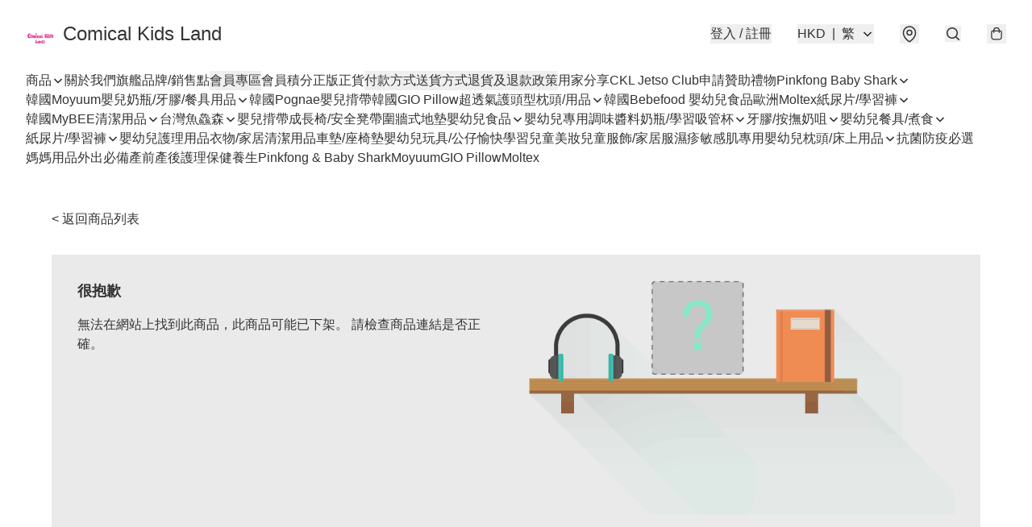

--- FILE ---
content_type: text/html; charset=utf-8
request_url: https://www.ckland.store/item/%EF%BF%BD%EF%BF%BD%EF%BF%BD%EF%BF%BD%EF%BF%BD%EF%BF%BD%EF%BF%BD%EF%BF%BD%EF%BF%BD%EF%BF%BD%EF%BF%BD%EF%BF%BD%EF%BF%BD%EF%BF%BD%EF%BF%BD
body_size: 51459
content:
<!DOCTYPE html>
<html lang="zh-Hant">
  <head prefix="og: http://ogp.me/ns# fb: http://ogp.me/ns/fb#">
    
      <meta charset="utf-8">
      <meta name="viewport" content="width=device-width initial-scale=1,minimum-scale=1.0, maximum-scale=1.0, user-scalable=no">
    
        <title>Comical Kids Land</title>
        <meta name="title" content="Comical Kids Land">

    
        <meta name="description"
              content="Comical Kid’s Land 於2004年成立，代理多款嬰幼兒產品及寶寶最喜愛的卡通品牌【Pinkfong &amp; Baby Shark】的官方正式授權商，歡迎到我們的網店，各大百貨店及各大嬰兒店參觀選購，希望大家能夠在網上店享受一站式購物樂趣新體驗!   ...">
    <meta name="robots" content="noindex">

      <meta name="theme-color" content="rgba(255, 255, 255, 1)">
      <meta name="mobile-web-app-capable" content="yes">
      <meta name="apple-mobile-web-app-status-bar-style" content="default">
      <meta name="apple-mobile-web-app-title" content="Comical Kids Land">
      <meta name="google-site-verification" content="J3gJn9qiulqweK1jsivSDewkv54En7rNXeMCk1uq3EM" /><link rel="canonical" href="https://www.ckland.store/item/���������������">
      <link rel="manifest" href="https://www.ckland.store/manifest-storefront.json">
        <link rel="shortcut icon" href="https://img.boutirapp.com/i/ISepPARtEgARGGNBNaGao8cYIcf3TI0uEOx5AXAfOaA=s32">
        <link rel="apple-touch-icon" href="https://img.boutirapp.com/i/ISepPARtEgARGGNBNaGao8cYIcf3TI0uEOx5AXAfOaA=s180" sizes="180x180">
        <link rel="icon" type="image/png" href="https://img.boutirapp.com/i/ISepPARtEgARGGNBNaGao8cYIcf3TI0uEOx5AXAfOaA=s192" sizes="192x192">
        <meta property="fb:app_id" content="871491559635214">
<meta property="fb:pages" content="234728686690350">
<meta property="fb:pages" content="1102668359812698">
<meta property="og:site_name" content="Comical Kids Land">
<meta property="og:url" content="https://www.ckland.store/item/���������������">
  <meta property="og:image" content="https://lh3.googleusercontent.com/KWU1eaTn8-8uAHxn75tHOaRODs2xcOvJhr5Pz_ELr9bD9G9kcbKh1uP0iAez90-CUuSTpj1Xs5ClDOivQgY">
  <meta property="og:image:width" content="640">
  <meta property="og:image:height" content="640">
    
    <meta property="og:title" content="Comical Kids Land">
    <meta property="og:description" content="Comical Kid’s Land 於2004年成立，代理多款嬰幼兒產品及寶寶最喜愛的卡通品牌【Pinkfong &amp; Baby Shark】的官方正式授權商，歡迎到我們的網店，各大百貨店及各大嬰兒店參觀選購，希望大家能夠在網上店享受一站式購物樂趣新體驗!   ...">
  <meta property="og:type" content="product.group">
  <meta name="keywords"
        content="Comical Kids Land, eshop, igshop, facebookshop, m-commerce, sitebuilder, shopping, shopline, shopify, instagram, redso, online store, 網上商店">
        <link rel="preconnect" href="https://fonts.googleapis.com">
<link rel="preconnect" href="https://fonts.gstatic.com" crossorigin>

<style>
  @font-face {
    font-family: encrypt;
    font-style: normal;
    font-weight: 400;
    src: url(https://static.boutir.com/themes/modern/assets/fonts/encrypt.woff2) format("woff2");
  }

  :root {
    --bt-font-family: Arial, 'Microsoft JhengHei', 'Microsoft YaHei', 'Microsoft YaHei UI', 'Apple LiGothic Medium', 'LiHei Pro Medium', sans-serif;
    --bt-font-family-encrypt: encrypt, Arial, 'Microsoft JhengHei', 'Microsoft YaHei', 'Microsoft YaHei UI', 'Apple LiGothic Medium', 'LiHei Pro Medium', sans-serif;
    --bt-font-size: 16px;
    --bt-font-weight: normal;
    --bt-font-style: normal;
    --bt-font-decoration: none;

    
    --bt-color-background-body: 255 255 255;
    --bt-alpha-background-body: 1;
    --bt-color-text-body: 51 51 51;
    --bt-alpha-text-body: 1;

    
    --bt-color-background: 255 255 255;
    --bt-alpha-background: 1;
    --bt-color-background-dark: 204 204 204;
    --bt-color-background-light: 255 255 255;
    --bt-color-text: 51 51 51;
    --bt-alpha-text: 1;
    --bt-color-text-dark: 41 41 41;
    --bt-color-text-light: 92 92 92;

    --bt-color-price-regular: 51 51 51;
    --bt-alpha-price-regular: 1;
    --bt-color-price-original: 153 153 153;
    --bt-alpha-price-original: 1;
    --bt-color-price-sale: 250 70 70;
    --bt-alpha-price-sale: 1;
    --bt-color-price-member: 28 183 141;
    --bt-alpha-price-member: 1;

    --bt-color-primary-background: 255 187 0;
    --bt-alpha-primary-background: 1;
    --bt-color-primary-background-dark: 204 150 0;
    --bt-color-primary-background-light: 255 201 51;
    --bt-color-primary-background-darker: 128 94 0;
    --bt-color-primary-stroke: 255 131 131;
    --bt-alpha-primary-stroke: 1;
    --bt-color-primary-stroke-dark: 204 105 105;
    --bt-color-primary-stroke-light: 255 156 156;
    --bt-color-primary-text: 255 255 255;
    --bt-alpha-primary-text: 1;
    --bt-color-primary-text-dark: 204 204 204;
    --bt-color-primary-text-light: 255 255 255;

    --bt-color-secondary-background: 0 0 0;
    --bt-alpha-secondary-background: 0;
    --bt-color-secondary-background-dark: 0 0 0;
    --bt-color-secondary-background-light: 51 51 51;
    --bt-color-secondary-stroke: 255 0 0;
    --bt-alpha-secondary-stroke: 1;
    --bt-color-secondary-stroke-dark: 204 0 0;
    --bt-color-secondary-stroke-light: 255 51 51;
    --bt-color-secondary-text: 51 51 51;
    --bt-alpha-secondary-text: 1;
    --bt-color-secondary-text-dark: 41 41 41;
    --bt-color-secondary-text-light: 92 92 92;

    --bt-radius-primary: 6px;
    --bt-radius-secondary: 6px;

    --bt-spacing: 24px;

    --bt-radius-product-card-media: 0px;

    
    --fw-player-border-radius: 0px;
    --fw-storyblock-border-radius: 0px;
    --fw-thumbnail-border-radius: 0px;

    --bt-pre-order-color-background: 51 51 51;
    --bt-pre-order-alpha-background: 1;
    --bt-pre-order-color-stroke: 51 51 51;
    --bt-pre-order-alpha-stroke: 1;
    --bt-pre-order-color-text: 255 255 255;
    --bt-pre-order-alpha-text: 1;
    --bt-pre-order-radius: 0px;

    --bt-product-starting-color-background: 51 51 51;
    --bt-product-starting-alpha-background: 1;
    --bt-product-starting-color-stroke: 51 51 51;
    --bt-product-starting-alpha-stroke: 1;
    --bt-product-starting-color-text: 255 255 255;
    --bt-product-starting-alpha-text: 1;
    --bt-product-starting-radius: 0px;

    --bt-product-starting-countdown-color-background: 51 51 51;
    --bt-product-starting-countdown-alpha-background: 1;
    --bt-product-starting-countdown-color-stroke: 51 51 51;
    --bt-product-starting-countdown-alpha-stroke: 1;
    --bt-product-starting-countdown-color-text: 255 255 255;
    --bt-product-starting-countdown-alpha-text: 1;
    --bt-product-starting-countdown-radius: 0px;

    --bt-product-ending-countdown-color-background: 51 51 51;
    --bt-product-ending-countdown-alpha-background: 1;
    --bt-product-ending-countdown-color-stroke: 51 51 51;
    --bt-product-ending-countdown-alpha-stroke: 1;
    --bt-product-ending-countdown-color-text: 255 255 255;
    --bt-product-ending-countdown-alpha-text: 1;
    --bt-product-ending-countdown-radius: 0px;

    --bt-product-ended-color-background: 51 51 51;
    --bt-product-ended-alpha-background: 1;
    --bt-product-ended-color-stroke: 51 51 51;
    --bt-product-ended-alpha-stroke: 1;
    --bt-product-ended-color-text: 255 255 255;
    --bt-product-ended-alpha-text: 1;
    --bt-product-ended-radius: 0px;

    --bt-page-max-width: 1440px;

    --bt-heading-1-weight: 700;
    --bt-heading-1-style: normal;
    --bt-heading-1-decoration: none;
    --bt-heading-1-color: #333333;
    --bt-heading-1-size: 32px;

    --bt-heading-2-weight: 700;
    --bt-heading-2-style: normal;
    --bt-heading-2-decoration: none;
    --bt-heading-2-color: #333333;
    --bt-heading-2-size: 24px;

    --bt-heading-3-weight: 700;
    --bt-heading-3-style: normal;
    --bt-heading-3-decoration: none;
    --bt-heading-3-color: #333333;
    --bt-heading-3-size: 18px;

    --bt-subheading-1-weight: 500;
    --bt-subheading-1-style: normal;
    --bt-subheading-1-decoration: none;
    --bt-subheading-1-color: #333333;
    --bt-subheading-1-size: 24px;

    --bt-subheading-2-weight: 500;
    --bt-subheading-2-style: normal;
    --bt-subheading-2-decoration: none;
    --bt-subheading-2-color: #333333;
    --bt-subheading-2-size: 16px;

    --bt-subheading-3-weight: 500;
    --bt-subheading-3-style: normal;
    --bt-subheading-3-decoration: none;
    --bt-subheading-3-color: #333333;
    --bt-subheading-3-size: 14px;

    --bt-paragraph-1-weight: 400;
    --bt-paragraph-1-style: normal;
    --bt-paragraph-1-decoration: none;
    --bt-paragraph-1-color: #333333;
    --bt-paragraph-1-size: 18px;

    --bt-paragraph-2-weight: 400;
    --bt-paragraph-2-style: normal;
    --bt-paragraph-2-decoration: none;
    --bt-paragraph-2-color: #333333;
    --bt-paragraph-2-size: 16px;

    --bt-paragraph-3-weight: 400;
    --bt-paragraph-3-style: normal;
    --bt-paragraph-3-decoration: none;
    --bt-paragraph-3-color: #333333;
    --bt-paragraph-3-size: 14px;

    --iti-path-flags-1x: url("https://static.boutir.com/themes/modern/images/1c8790d.png");
    --iti-path-flags-2x: url("https://static.boutir.com/themes/modern/images/d8eb052.png");

    --bt-color-apple: 5 7 8;
    --bt-color-apple-dark: 4 6 6;
    --bt-color-facebook: 61 90 151;
    --bt-color-facebook-dark: 49 72 121;
    --bt-color-google: 234 67 54;
    --bt-color-google-dark: 187 54 43;
    --bt-color-instagram: 162 58 168;
    --bt-color-instagram-dark: 130 46 134;
    --bt-color-twitter: 39 169 224;
    --bt-color-twitter-dark: 31 135 179;
  }

  @media (min-width: 768px) {
    :root {
      --bt-spacing: 32px;
    }
  }
</style>
      <style>*,:after,:before{--tw-border-spacing-x:0;--tw-border-spacing-y:0;--tw-translate-x:0;--tw-translate-y:0;--tw-rotate:0;--tw-skew-x:0;--tw-skew-y:0;--tw-scale-x:1;--tw-scale-y:1;--tw-pan-x: ;--tw-pan-y: ;--tw-pinch-zoom: ;--tw-scroll-snap-strictness:proximity;--tw-gradient-from-position: ;--tw-gradient-via-position: ;--tw-gradient-to-position: ;--tw-ordinal: ;--tw-slashed-zero: ;--tw-numeric-figure: ;--tw-numeric-spacing: ;--tw-numeric-fraction: ;--tw-ring-inset: ;--tw-ring-offset-width:0px;--tw-ring-offset-color:#fff;--tw-ring-color:rgba(59,130,246,.5);--tw-ring-offset-shadow:0 0 #0000;--tw-ring-shadow:0 0 #0000;--tw-shadow:0 0 #0000;--tw-shadow-colored:0 0 #0000;--tw-blur: ;--tw-brightness: ;--tw-contrast: ;--tw-grayscale: ;--tw-hue-rotate: ;--tw-invert: ;--tw-saturate: ;--tw-sepia: ;--tw-drop-shadow: ;--tw-backdrop-blur: ;--tw-backdrop-brightness: ;--tw-backdrop-contrast: ;--tw-backdrop-grayscale: ;--tw-backdrop-hue-rotate: ;--tw-backdrop-invert: ;--tw-backdrop-opacity: ;--tw-backdrop-saturate: ;--tw-backdrop-sepia: ;--tw-contain-size: ;--tw-contain-layout: ;--tw-contain-paint: ;--tw-contain-style: }::backdrop{--tw-border-spacing-x:0;--tw-border-spacing-y:0;--tw-translate-x:0;--tw-translate-y:0;--tw-rotate:0;--tw-skew-x:0;--tw-skew-y:0;--tw-scale-x:1;--tw-scale-y:1;--tw-pan-x: ;--tw-pan-y: ;--tw-pinch-zoom: ;--tw-scroll-snap-strictness:proximity;--tw-gradient-from-position: ;--tw-gradient-via-position: ;--tw-gradient-to-position: ;--tw-ordinal: ;--tw-slashed-zero: ;--tw-numeric-figure: ;--tw-numeric-spacing: ;--tw-numeric-fraction: ;--tw-ring-inset: ;--tw-ring-offset-width:0px;--tw-ring-offset-color:#fff;--tw-ring-color:rgba(59,130,246,.5);--tw-ring-offset-shadow:0 0 #0000;--tw-ring-shadow:0 0 #0000;--tw-shadow:0 0 #0000;--tw-shadow-colored:0 0 #0000;--tw-blur: ;--tw-brightness: ;--tw-contrast: ;--tw-grayscale: ;--tw-hue-rotate: ;--tw-invert: ;--tw-saturate: ;--tw-sepia: ;--tw-drop-shadow: ;--tw-backdrop-blur: ;--tw-backdrop-brightness: ;--tw-backdrop-contrast: ;--tw-backdrop-grayscale: ;--tw-backdrop-hue-rotate: ;--tw-backdrop-invert: ;--tw-backdrop-opacity: ;--tw-backdrop-saturate: ;--tw-backdrop-sepia: ;--tw-contain-size: ;--tw-contain-layout: ;--tw-contain-paint: ;--tw-contain-style: }/*
! tailwindcss v3.4.17 | MIT License | https://tailwindcss.com
*/*,:after,:before{border:0 solid #ccc;box-sizing:border-box}:after,:before{--tw-content:""}:host,html{line-height:1.5;-webkit-text-size-adjust:100%;font-family:ui-sans-serif,system-ui,sans-serif,Apple Color Emoji,Segoe UI Emoji,Segoe UI Symbol,Noto Color Emoji;font-feature-settings:normal;font-variation-settings:normal;-moz-tab-size:4;-o-tab-size:4;tab-size:4;-webkit-tap-highlight-color:transparent}body{line-height:inherit;margin:0}hr{border-top-width:1px;color:inherit;height:0}abbr:where([title]){-webkit-text-decoration:underline dotted;text-decoration:underline dotted}h1,h2,h3,h4,h5,h6{font-size:inherit;font-weight:inherit}a{color:inherit;text-decoration:inherit}b,strong{font-weight:bolder}code,kbd,pre,samp{font-family:ui-monospace,SFMono-Regular,Menlo,Monaco,Consolas,Liberation Mono,Courier New,monospace;font-feature-settings:normal;font-size:1em;font-variation-settings:normal}small{font-size:80%}sub,sup{font-size:75%;line-height:0;position:relative;vertical-align:baseline}sub{bottom:-.25em}sup{top:-.5em}table{border-collapse:collapse;border-color:inherit;text-indent:0}button,input,optgroup,select,textarea{color:inherit;font-family:inherit;font-feature-settings:inherit;font-size:100%;font-variation-settings:inherit;font-weight:inherit;letter-spacing:inherit;line-height:inherit;margin:0;padding:0}button,select{text-transform:none}button,input:where([type=button]),input:where([type=reset]),input:where([type=submit]){-webkit-appearance:button;background-color:transparent;background-image:none}:-moz-focusring{outline:auto}:-moz-ui-invalid{box-shadow:none}progress{vertical-align:baseline}::-webkit-inner-spin-button,::-webkit-outer-spin-button{height:auto}[type=search]{-webkit-appearance:textfield;outline-offset:-2px}::-webkit-search-decoration{-webkit-appearance:none}::-webkit-file-upload-button{-webkit-appearance:button;font:inherit}summary{display:list-item}blockquote,dd,dl,figure,h1,h2,h3,h4,h5,h6,hr,p,pre{margin:0}fieldset{margin:0}fieldset,legend{padding:0}menu,ol,ul{list-style:none;margin:0;padding:0}dialog{padding:0}textarea{resize:vertical}input::-moz-placeholder,textarea::-moz-placeholder{color:#999;opacity:1}input::placeholder,textarea::placeholder{color:#999;opacity:1}[role=button],button{cursor:pointer}:disabled{cursor:default}audio,canvas,embed,iframe,img,object,svg,video{display:block;vertical-align:middle}img,video{height:auto;max-width:100%}[hidden]:where(:not([hidden=until-found])){display:none}body{overflow-anchor:auto;scroll-behavior:smooth;--tw-bg-opacity:1;background-color:rgb(var(--bt-color-background)/var(--tw-bg-opacity,1));--tw-bg-opacity:var(--bt-alpha-background);--tw-text-opacity:1;color:rgb(var(--bt-color-text)/var(--tw-text-opacity,1));--tw-text-opacity:var(--bt-alpha-text)}body,button,details,div,input,p,select,summary,textarea{font-family:var(--bt-font-family);font-size:var(--bt-font-size);font-style:var(--bt-font-style);font-weight:var(--bt-font-weight);-webkit-text-decoration:var(--bt-font-decoration);text-decoration:var(--bt-font-decoration)}textarea{field-sizing:content}hr{border-color:rgb(var(--bt-color-text)/.1)}input[type=date],input[type=email],input[type=number],input[type=password],input[type=search],input[type=tel],input[type=text],input[type=url],select,textarea{border-color:rgb(var(--bt-color-text)/.1);border-radius:var(--bt-radius-primary);border-width:1px;--tw-bg-opacity:1;background-color:rgb(var(--bt-color-background)/var(--tw-bg-opacity,1));--tw-bg-opacity:var(--bt-alpha-background);--tw-text-opacity:1;color:rgb(var(--bt-color-text)/var(--tw-text-opacity,1))}input[type=date]:disabled,input[type=email]:disabled,input[type=number]:disabled,input[type=password]:disabled,input[type=search]:disabled,input[type=tel]:disabled,input[type=text]:disabled,input[type=url]:disabled,select:disabled,textarea:disabled{color:rgb(var(--bt-color-text)/.5);cursor:not-allowed}div[aria-invalid=true],input[aria-invalid=true],select[aria-invalid=true],textarea[aria-invalid=true]{--tw-border-opacity:1;border-color:rgb(239 68 68/var(--tw-border-opacity,1))}select:not([multiple]){border-color:rgb(var(--bt-color-text)/.1);border-radius:var(--bt-radius-primary);border-width:1px}button,input[type=button],input[type=reset],input[type=submit]{--tw-text-opacity:1;color:rgb(var(--bt-color-text)/var(--tw-text-opacity,1))}button:disabled,input[type=button]:disabled,input[type=reset]:disabled,input[type=submit]:disabled{color:rgb(var(--bt-color-text)/.5);cursor:not-allowed}a{position:relative;text-decoration-line:none}a:disabled{--tw-grayscale:grayscale(100%);filter:var(--tw-blur) var(--tw-brightness) var(--tw-contrast) var(--tw-grayscale) var(--tw-hue-rotate) var(--tw-invert) var(--tw-saturate) var(--tw-sepia) var(--tw-drop-shadow)}a:disabled,a:disabled:hover{color:rgb(var(--bt-color-text)/.3);cursor:not-allowed}a:hover{color:rgb(var(--bt-color-text-light)/var(--tw-text-opacity,1))}a:active,a:hover{--tw-text-opacity:1}a:active{color:rgb(var(--bt-color-text-dark)/var(--tw-text-opacity,1))}a{text-decoration-line:underline}a:hover{text-decoration-line:none}::-ms-clear,::-ms-reveal{display:none}::-webkit-search-cancel-button,::-webkit-search-decoration,::-webkit-search-results-button,::-webkit-search-results-decoration{-webkit-appearance:none;appearance:none}input[type=number],input[type=number]::-webkit-inner-spin-button,input[type=number]::-webkit-outer-spin-button{-moz-appearance:textfield!important;-webkit-appearance:none;appearance:none;margin:0}[data-infinite-scroll]{min-height:1px}.\!container{width:100%!important}.container{width:100%}@media (min-width:640px){.\!container{max-width:640px!important}.container{max-width:640px}}@media (min-width:768px){.\!container{max-width:768px!important}.container{max-width:768px}}@media (min-width:1024px){.\!container{max-width:1024px!important}.container{max-width:1024px}}@media (min-width:1280px){.\!container{max-width:1280px!important}.container{max-width:1280px}}@media (min-width:1536px){.\!container{max-width:1536px!important}.container{max-width:1536px}}.aspect-h-1{--tw-aspect-h:1}.aspect-h-2{--tw-aspect-h:2}.aspect-h-3{--tw-aspect-h:3}.aspect-h-4{--tw-aspect-h:4}.aspect-h-9{--tw-aspect-h:9}.aspect-w-1{padding-bottom:calc(var(--tw-aspect-h)/var(--tw-aspect-w)*100%);position:relative;--tw-aspect-w:1}.aspect-w-1>*{bottom:0;height:100%;left:0;position:absolute;right:0;top:0;width:100%}.aspect-w-16{padding-bottom:calc(var(--tw-aspect-h)/var(--tw-aspect-w)*100%);position:relative;--tw-aspect-w:16}.aspect-w-16>*{bottom:0;height:100%;left:0;position:absolute;right:0;top:0;width:100%}.aspect-w-2{padding-bottom:calc(var(--tw-aspect-h)/var(--tw-aspect-w)*100%);position:relative;--tw-aspect-w:2}.aspect-w-2>*{bottom:0;height:100%;left:0;position:absolute;right:0;top:0;width:100%}.aspect-w-3{padding-bottom:calc(var(--tw-aspect-h)/var(--tw-aspect-w)*100%);position:relative;--tw-aspect-w:3}.aspect-w-3>*{bottom:0;height:100%;left:0;position:absolute;right:0;top:0;width:100%}.aspect-w-4{padding-bottom:calc(var(--tw-aspect-h)/var(--tw-aspect-w)*100%);position:relative;--tw-aspect-w:4}.aspect-w-4>*{bottom:0;height:100%;left:0;position:absolute;right:0;top:0;width:100%}.aspect-w-5{padding-bottom:calc(var(--tw-aspect-h)/var(--tw-aspect-w)*100%);position:relative;--tw-aspect-w:5}.aspect-w-5>*{bottom:0;height:100%;left:0;position:absolute;right:0;top:0;width:100%}.aspect-w-6{padding-bottom:calc(var(--tw-aspect-h)/var(--tw-aspect-w)*100%);position:relative;--tw-aspect-w:6}.aspect-w-6>*{bottom:0;height:100%;left:0;position:absolute;right:0;top:0;width:100%}.bt-component{margin:auto;max-width:64rem}.bt-component--full-width{max-width:var(--bt-page-max-width)}.bt-divider{align-items:center;display:flex;gap:1rem;text-align:center;white-space:nowrap}.bt-divider:after,.bt-divider:before{background-color:rgb(var(--bt-color-text)/.2);content:var(--tw-content);flex:1 1 0%;height:1px}.bt-backdrop{position:sticky;--tw-bg-opacity:1;background-color:rgb(255 255 255/var(--tw-bg-opacity,1));--tw-text-opacity:1;color:rgb(var(--bt-color-text)/var(--tw-text-opacity,1));--tw-text-opacity:var(--bt-alpha-text)}.bt-backdrop:before{z-index:-1;--tw-bg-opacity:1;background-color:rgb(var(--bt-color-background)/var(--tw-bg-opacity,1));--tw-bg-opacity:var(--bt-alpha-background)}.bt-backdrop:after,.bt-backdrop:before{border-radius:inherit;content:var(--tw-content);inset:0;position:absolute}.bt-backdrop:after{z-index:-2;--tw-bg-opacity:1;background-color:rgb(var(--bt-color-background-body)/var(--tw-bg-opacity,1));--tw-bg-opacity:var(--bt-alpha-background-body)}.bt-product-card-media{border-radius:var(--bt-radius-product-card-media);display:block;overflow:hidden;position:relative}.bt-product-card-media>*{width:100%}.bt-product-card-media--video{padding-bottom:min(177.777778%,75vh)}.bt-product-card-media--video>img{display:none}.bt-product-card-media--square{padding-bottom:100%}.bt-product-card-media--square>*{height:100%;inset:0;position:absolute}.bt-product-card-media--default{transition-duration:.3s;transition-property:filter;transition-timing-function:cubic-bezier(.4,0,.2,1)}.bt-product-card-media--default:hover{--tw-brightness:brightness(1.1)}.bt-product-card-media--default:active,.bt-product-card-media--default:hover{filter:var(--tw-blur) var(--tw-brightness) var(--tw-contrast) var(--tw-grayscale) var(--tw-hue-rotate) var(--tw-invert) var(--tw-saturate) var(--tw-sepia) var(--tw-drop-shadow)}.bt-product-card-media--default:active{--tw-brightness:brightness(.95)}.bt-product-card-media--fade>img:first-of-type{opacity:1}.bt-product-card-media--fade>img:first-of-type,.bt-product-card-media--fade>img:nth-of-type(2){transition-duration:.3s;transition-property:opacity;transition-timing-function:cubic-bezier(.4,0,.2,1)}.bt-product-card-media--fade>img:nth-of-type(2){height:100%;inset:0;opacity:0;position:absolute}.bt-product-card-media--fade:hover>img:first-of-type{opacity:0}.bt-product-card-media--fade:hover>img:nth-of-type(2){opacity:1}.bt-product-card-media--zoom>img{transition-duration:.3s;transition-property:transform;transition-timing-function:cubic-bezier(.4,0,.2,1)}.bt-product-card-media--zoom:hover>img{--tw-scale-x:1.1;--tw-scale-y:1.1}.bt-product-card-media--zoom:active>img,.bt-product-card-media--zoom:hover>img{transform:translate(var(--tw-translate-x),var(--tw-translate-y)) rotate(var(--tw-rotate)) skewX(var(--tw-skew-x)) skewY(var(--tw-skew-y)) scaleX(var(--tw-scale-x)) scaleY(var(--tw-scale-y))}.bt-product-card-media--zoom:active>img{--tw-scale-x:.95;--tw-scale-y:.95}.bt-product-card-media--glass:before{background-color:hsla(0,0%,100%,.1);border-radius:inherit;inset:0;opacity:0;position:absolute;z-index:1;--tw-brightness:brightness(1.1);--tw-saturate:saturate(1.5);filter:var(--tw-blur) var(--tw-brightness) var(--tw-contrast) var(--tw-grayscale) var(--tw-hue-rotate) var(--tw-invert) var(--tw-saturate) var(--tw-sepia) var(--tw-drop-shadow);--tw-backdrop-blur:blur(0.5px);backdrop-filter:var(--tw-backdrop-blur) var(--tw-backdrop-brightness) var(--tw-backdrop-contrast) var(--tw-backdrop-grayscale) var(--tw-backdrop-hue-rotate) var(--tw-backdrop-invert) var(--tw-backdrop-opacity) var(--tw-backdrop-saturate) var(--tw-backdrop-sepia);transition-duration:.3s;transition-property:opacity;transition-timing-function:cubic-bezier(.4,0,.2,1);--tw-content:"";content:var(--tw-content)}.bt-product-card-media--glass:hover:before{opacity:1}.bt-product-card-media--glass:after{border-radius:inherit;inset:0;opacity:0;position:absolute;z-index:2;--tw-shadow:inset 1px 1px 0 #fff,inset 0 0 5px #fff;--tw-shadow-colored:inset 1px 1px 0 var(--tw-shadow-color),inset 0 0 5px var(--tw-shadow-color);box-shadow:var(--tw-ring-offset-shadow,0 0 #0000),var(--tw-ring-shadow,0 0 #0000),var(--tw-shadow);--tw-blur:blur(1px);filter:var(--tw-blur) var(--tw-brightness) var(--tw-contrast) var(--tw-grayscale) var(--tw-hue-rotate) var(--tw-invert) var(--tw-saturate) var(--tw-sepia) var(--tw-drop-shadow);transition-duration:.3s;transition-property:opacity;transition-timing-function:cubic-bezier(.4,0,.2,1);--tw-content:"";content:var(--tw-content)}.bt-product-card-media--glass:hover:after{opacity:1}.h1,.title1{color:var(--bt-heading-1-color);font-size:var(--bt-heading-1-size);font-style:var(--bt-heading-1-style);font-weight:var(--bt-heading-1-weight);-webkit-text-decoration:var(--bt-heading-1-decoration);text-decoration:var(--bt-heading-1-decoration)}.h2,.title2{color:var(--bt-heading-2-color);font-size:var(--bt-heading-2-size);font-style:var(--bt-heading-2-style);font-weight:var(--bt-heading-2-weight);-webkit-text-decoration:var(--bt-heading-2-decoration);text-decoration:var(--bt-heading-2-decoration)}.h3,.title3{color:var(--bt-heading-3-color);font-size:var(--bt-heading-3-size);font-style:var(--bt-heading-3-style);font-weight:var(--bt-heading-3-weight);-webkit-text-decoration:var(--bt-heading-3-decoration);text-decoration:var(--bt-heading-3-decoration)}.sh1,.title4{color:var(--bt-subheading-1-color);font-size:var(--bt-subheading-1-size);font-style:var(--bt-subheading-1-style);font-weight:var(--bt-subheading-1-weight);-webkit-text-decoration:var(--bt-subheading-1-decoration);text-decoration:var(--bt-subheading-1-decoration)}.sh2{color:var(--bt-subheading-2-color);font-size:var(--bt-subheading-2-size);font-style:var(--bt-subheading-2-style);font-weight:var(--bt-subheading-2-weight);-webkit-text-decoration:var(--bt-subheading-2-decoration);text-decoration:var(--bt-subheading-2-decoration)}.sh3{color:var(--bt-subheading-3-color);font-size:var(--bt-subheading-3-size);font-style:var(--bt-subheading-3-style);font-weight:var(--bt-subheading-3-weight);-webkit-text-decoration:var(--bt-subheading-3-decoration);text-decoration:var(--bt-subheading-3-decoration)}.p1,.paragraph1{color:var(--bt-paragraph-1-color);font-size:var(--bt-paragraph-1-size);font-style:var(--bt-paragraph-1-style);font-weight:var(--bt-paragraph-1-weight);-webkit-text-decoration:var(--bt-paragraph-1-decoration);text-decoration:var(--bt-paragraph-1-decoration)}.p2,.paragraph2{color:var(--bt-paragraph-2-color);font-size:var(--bt-paragraph-2-size);font-style:var(--bt-paragraph-2-style);font-weight:var(--bt-paragraph-2-weight);-webkit-text-decoration:var(--bt-paragraph-2-decoration);text-decoration:var(--bt-paragraph-2-decoration)}.p3,.paragraph3{color:var(--bt-paragraph-3-color);font-size:var(--bt-paragraph-3-size);font-style:var(--bt-paragraph-3-style);font-weight:var(--bt-paragraph-3-weight);-webkit-text-decoration:var(--bt-paragraph-3-decoration);text-decoration:var(--bt-paragraph-3-decoration)}.btn{align-items:center;border-radius:var(--bt-radius-primary);display:inline-flex;justify-content:center;line-height:1;overflow:hidden;padding:.75rem 1.25rem;position:relative;text-align:center;text-decoration-line:none}.btn:disabled,.btn:disabled:hover{cursor:not-allowed;--tw-border-opacity:1;border-color:rgb(230 230 230/var(--tw-border-opacity,1));--tw-bg-opacity:1;background-color:rgb(230 230 230/var(--tw-bg-opacity,1));--tw-text-opacity:1;color:rgb(179 179 179/var(--tw-text-opacity,1))}.btn-link{position:relative;text-decoration-line:none}.btn-link:disabled{--tw-grayscale:grayscale(100%);filter:var(--tw-blur) var(--tw-brightness) var(--tw-contrast) var(--tw-grayscale) var(--tw-hue-rotate) var(--tw-invert) var(--tw-saturate) var(--tw-sepia) var(--tw-drop-shadow)}.btn-link:disabled,.btn-link:disabled:hover{color:rgb(var(--bt-color-text)/.3);cursor:not-allowed}.btn-link:hover{--tw-text-opacity:1;color:rgb(var(--bt-color-text-light)/var(--tw-text-opacity,1))}.btn-link:active{--tw-text-opacity:1;color:rgb(var(--bt-color-text-dark)/var(--tw-text-opacity,1))}.btn-default{padding:.5rem 1rem;position:relative;text-decoration-line:none}.btn-default:disabled,.btn-default:disabled:hover{cursor:not-allowed;--tw-text-opacity:1;color:rgb(179 179 179/var(--tw-text-opacity,1))}.btn-default:hover{background-color:rgb(var(--bt-color-text)/.1);--tw-text-opacity:1;color:rgb(var(--bt-color-text-light)/var(--tw-text-opacity,1))}.btn-default:active{background-color:rgb(var(--bt-color-text)/.2);--tw-text-opacity:1;color:rgb(var(--bt-color-text-dark)/var(--tw-text-opacity,1))}.btn-primary{align-items:center;border-radius:var(--bt-radius-primary);display:inline-flex;justify-content:center;line-height:1;overflow:hidden;padding:.75rem 1.25rem;position:relative;text-align:center;text-decoration-line:none}.btn-primary:disabled,.btn-primary:disabled:hover{cursor:not-allowed;--tw-border-opacity:1;border-color:rgb(230 230 230/var(--tw-border-opacity,1));--tw-bg-opacity:1;background-color:rgb(230 230 230/var(--tw-bg-opacity,1));--tw-text-opacity:1;color:rgb(179 179 179/var(--tw-text-opacity,1))}.btn-primary{background-color:rgb(var(--bt-color-primary-background)/var(--tw-bg-opacity,1));border-color:rgb(var(--bt-color-primary-stroke)/var(--tw-border-opacity,1));border-width:2px;color:rgb(var(--bt-color-primary-text)/var(--tw-text-opacity,1))}.btn-primary,.btn-primary:hover{--tw-border-opacity:1;--tw-border-opacity:var(--bt-alpha-primary-stroke);--tw-bg-opacity:1;--tw-bg-opacity:var(--bt-alpha-primary-background);--tw-text-opacity:1;--tw-text-opacity:var(--bt-alpha-primary-text)}.btn-primary:hover{background-color:rgb(var(--bt-color-primary-background-light)/var(--tw-bg-opacity,1));border-color:rgb(var(--bt-color-primary-stroke-light)/var(--tw-border-opacity,1));color:rgb(var(--bt-color-primary-text-light)/var(--tw-text-opacity,1))}.btn-primary:active{--tw-border-opacity:1;border-color:rgb(var(--bt-color-primary-stroke-dark)/var(--tw-border-opacity,1));--tw-border-opacity:var(--bt-alpha-primary-stroke);--tw-bg-opacity:1;background-color:rgb(var(--bt-color-primary-background-dark)/var(--tw-bg-opacity,1));--tw-bg-opacity:var(--bt-alpha-primary-background);--tw-text-opacity:1;color:rgb(var(--bt-color-primary-text-dark)/var(--tw-text-opacity,1));--tw-text-opacity:var(--bt-alpha-primary-text)}.btn-secondary{align-items:center;border-radius:var(--bt-radius-primary);display:inline-flex;justify-content:center;line-height:1;overflow:hidden;padding:.75rem 1.25rem;position:relative;text-align:center;text-decoration-line:none}.btn-secondary:disabled,.btn-secondary:disabled:hover{cursor:not-allowed;--tw-border-opacity:1;border-color:rgb(230 230 230/var(--tw-border-opacity,1));--tw-bg-opacity:1;background-color:rgb(230 230 230/var(--tw-bg-opacity,1));--tw-text-opacity:1;color:rgb(179 179 179/var(--tw-text-opacity,1))}.btn-secondary{background-color:rgb(var(--bt-color-secondary-background)/var(--tw-bg-opacity,1));border-color:rgb(var(--bt-color-secondary-stroke)/var(--tw-border-opacity,1));border-radius:var(--bt-radius-secondary);border-width:2px;color:rgb(var(--bt-color-secondary-text)/var(--tw-text-opacity,1))}.btn-secondary,.btn-secondary:hover{--tw-border-opacity:1;--tw-border-opacity:var(--bt-alpha-secondary-stroke);--tw-bg-opacity:1;--tw-bg-opacity:var(--bt-alpha-secondary-background);--tw-text-opacity:1;--tw-text-opacity:var(--bt-alpha-secondary-text)}.btn-secondary:hover{background-color:rgb(var(--bt-color-secondary-background-light)/var(--tw-bg-opacity,1));border-color:rgb(var(--bt-color-secondary-stroke-light)/var(--tw-border-opacity,1));color:rgb(var(--bt-color-secondary-text-light)/var(--tw-text-opacity,1))}.btn-secondary:active{--tw-border-opacity:1;border-color:rgb(var(--bt-color-secondary-stroke-dark)/var(--tw-border-opacity,1));--tw-border-opacity:var(--bt-alpha-secondary-stroke);--tw-bg-opacity:1;background-color:rgb(var(--bt-color-secondary-background-dark)/var(--tw-bg-opacity,1));--tw-bg-opacity:var(--bt-alpha-secondary-background);--tw-text-opacity:1;color:rgb(var(--bt-color-secondary-text-dark)/var(--tw-text-opacity,1));--tw-text-opacity:var(--bt-alpha-secondary-text)}.btn-lg{font-size:var(--bt-paragraph-1-size);font-weight:var(--bt-paragraph-1-weight);line-height:1;min-width:180px;padding:1rem 1.5rem}.btn-sm{font-size:var(--bt-paragraph-3-size);font-weight:var(--bt-paragraph-3-weight);line-height:1;min-width:120px;padding:.75rem 1rem}.category-item{border-bottom-width:1px;border-color:rgb(var(--bt-color-text)/.1);display:block;flex:1 1 0%;overflow-wrap:break-word;padding:.5rem 1rem;text-decoration-line:none;word-break:break-word}.category-item:hover{background-color:rgb(var(--bt-color-text)/.1);position:relative}.category-item:hover:before{background-color:rgb(var(--bt-color-text)/.8);content:var(--tw-content);height:100%;left:0;position:absolute;top:0;width:3px}.category-item-active{background-color:rgb(var(--bt-color-text)/.1);position:relative}.category-item-active:before{background-color:rgb(var(--bt-color-text)/.8);content:var(--tw-content);height:100%;left:0;position:absolute;top:0;width:3px}.product-badge{align-self:flex-start;border-color:transparent;border-width:2px;display:inline-block;font-size:.875rem;line-height:1.25rem;padding:.375rem .625rem;white-space:nowrap}.pre-order-badge{border-color:transparent;border-radius:var(--bt-pre-order-radius);border-width:2px;--tw-border-opacity:1;border-color:rgb(var(--bt-pre-order-color-stroke)/var(--tw-border-opacity,1));--tw-border-opacity:var(--bt-pre-order-alpha-stroke);--tw-bg-opacity:1;background-color:rgb(var(--bt-pre-order-color-background)/var(--tw-bg-opacity,1));--tw-bg-opacity:var(--bt-pre-order-alpha-background);--tw-text-opacity:1;color:rgb(var(--bt-pre-order-color-text)/var(--tw-text-opacity,1));--tw-text-opacity:var(--bt-pre-order-alpha-text)}.pre-order-badge,.product-starting-badge{align-self:flex-start;display:inline-block;font-size:.875rem;line-height:1.25rem;padding:.375rem .625rem;white-space:nowrap}.product-starting-badge{border-color:transparent;border-radius:var(--bt-product-starting-radius);border-width:2px;--tw-border-opacity:1;border-color:rgb(var(--bt-product-starting-color-stroke)/var(--tw-border-opacity,1));--tw-border-opacity:var(--bt-product-starting-alpha-stroke);--tw-bg-opacity:1;background-color:rgb(var(--bt-product-starting-color-background)/var(--tw-bg-opacity,1));--tw-bg-opacity:var(--bt-product-starting-alpha-background);--tw-text-opacity:1;color:rgb(var(--bt-product-starting-color-text)/var(--tw-text-opacity,1));--tw-text-opacity:var(--bt-product-starting-alpha-text)}.product-starting-countdown-badge{border-color:transparent;border-radius:var(--bt-product-starting-countdown-radius);border-width:2px;--tw-border-opacity:1;border-color:rgb(var(--bt-product-starting-countdown-color-stroke)/var(--tw-border-opacity,1));--tw-border-opacity:var(--bt-product-starting-countdown-alpha-stroke);--tw-bg-opacity:1;background-color:rgb(var(--bt-product-starting-countdown-color-background)/var(--tw-bg-opacity,1));--tw-bg-opacity:var(--bt-product-starting-countdown-alpha-background);--tw-text-opacity:1;color:rgb(var(--bt-product-starting-countdown-color-text)/var(--tw-text-opacity,1));--tw-text-opacity:var(--bt-product-starting-countdown-alpha-text)}.product-ending-countdown-badge,.product-starting-countdown-badge{align-self:flex-start;display:inline-block;font-size:.875rem;line-height:1.25rem;padding:.375rem .625rem;white-space:nowrap}.product-ending-countdown-badge{border-color:transparent;border-radius:var(--bt-product-ending-countdown-radius);border-width:2px;--tw-border-opacity:1;border-color:rgb(var(--bt-product-ending-countdown-color-stroke)/var(--tw-border-opacity,1));--tw-border-opacity:var(--bt-product-ending-countdown-alpha-stroke);--tw-bg-opacity:1;background-color:rgb(var(--bt-product-ending-countdown-color-background)/var(--tw-bg-opacity,1));--tw-bg-opacity:var(--bt-product-ending-countdown-alpha-background);--tw-text-opacity:1;color:rgb(var(--bt-product-ending-countdown-color-text)/var(--tw-text-opacity,1));--tw-text-opacity:var(--bt-product-ending-countdown-alpha-text)}.product-ended-badge{align-self:flex-start;border-color:transparent;border-radius:var(--bt-product-ended-radius);border-width:2px;display:inline-block;font-size:.875rem;line-height:1.25rem;padding:.375rem .625rem;white-space:nowrap;--tw-border-opacity:1;border-color:rgb(var(--bt-product-ended-color-stroke)/var(--tw-border-opacity,1));--tw-border-opacity:var(--bt-product-ended-alpha-stroke);--tw-bg-opacity:1;background-color:rgb(var(--bt-product-ended-color-background)/var(--tw-bg-opacity,1));--tw-bg-opacity:var(--bt-product-ended-alpha-background);--tw-text-opacity:1;color:rgb(var(--bt-product-ended-color-text)/var(--tw-text-opacity,1));--tw-text-opacity:var(--bt-product-ended-alpha-text)}.product-badge-sm{font-size:.75rem;line-height:1rem;padding:.125rem .375rem}.slider{-webkit-appearance:none;-moz-appearance:none;appearance:none;background-color:rgb(var(--bt-color-text)/.3);pointer-events:none;position:absolute;width:100%}.slider::-webkit-slider-thumb{-webkit-appearance:none;appearance:none;border-radius:9999px;border-style:solid;border-width:2px;cursor:pointer;height:1.25rem;pointer-events:auto;width:1.25rem;--tw-border-opacity:1;border-color:rgb(var(--bt-color-text)/var(--tw-border-opacity,1));--tw-bg-opacity:1;background-color:rgb(var(--bt-color-background)/var(--tw-bg-opacity,1))}.slider::-moz-range-thumb{-moz-appearance:none;appearance:none;border-radius:9999px;border-style:solid;border-width:2px;cursor:pointer;height:1.25rem;pointer-events:auto;width:1.25rem;--tw-border-opacity:1;border-color:rgb(var(--bt-color-text)/var(--tw-border-opacity,1));--tw-bg-opacity:1;background-color:rgb(var(--bt-color-background)/var(--tw-bg-opacity,1))}:root{--swiper-pagination-bullet-inactive-color:#fff;--swiper-pagination-bullet-inactive-opacity:1;--swiper-pagination-color:#fff;--swiper-theme-color:rgb(var(--bt-color-text)/var(--bt-alpha-text))}.swiper{list-style-type:none;margin-left:auto;margin-right:auto;overflow:hidden}.swiper,.swiper-wrapper{position:relative;z-index:10}.swiper-wrapper{box-sizing:content-box;display:flex;height:100%;transition-duration:.3s;transition-property:transform;transition-timing-function:cubic-bezier(.4,0,.2,1);width:100%}.swiper-android .swiper-slide,.swiper-wrapper{transform:translateZ(0)}.swiper-pointer-events{--tw-pan-y:pan-y;touch-action:var(--tw-pan-x) var(--tw-pan-y) var(--tw-pinch-zoom)}.swiper-slide{flex-shrink:0;height:100%;position:relative;transition-duration:.3s;transition-property:transform;transition-timing-function:cubic-bezier(.4,0,.2,1);width:100%}.swiper-slide-invisible-blank{visibility:hidden}.swiper-autoheight,.swiper-autoheight .swiper-slide{height:auto}.swiper-autoheight .swiper-wrapper{align-items:flex-start;transition-duration:.3s;transition-property:all;transition-timing-function:cubic-bezier(.4,0,.2,1)}.swiper-backface-hidden .swiper-slide{backface-visibility:hidden;transform:translateZ(0)}.swiper-fade.swiper-free-mode .swiper-slide{transition-timing-function:cubic-bezier(0,0,.2,1)}.swiper-fade .swiper-slide{pointer-events:none;transition-duration:.3s;transition-property:opacity;transition-timing-function:cubic-bezier(.4,0,.2,1)}.swiper-fade .swiper-slide .swiper-slide{pointer-events:none}.swiper-fade .swiper-slide-active,.swiper-fade .swiper-slide-active .swiper-slide-active{pointer-events:auto}.swiper-pagination{position:absolute;text-align:center;transform:translateZ(0);transition-duration:.3s;transition-property:opacity;transition-timing-function:cubic-bezier(.4,0,.2,1);z-index:10}.swiper-pagination.swiper-pagination-hidden{opacity:0}.swiper-pagination-disabled>.swiper-pagination,.swiper-pagination.swiper-pagination-disabled{display:none!important}.swiper-horizontal>.swiper-pagination-bullets,.swiper-pagination-bullets.swiper-pagination-horizontal,.swiper-pagination-custom,.swiper-pagination-fraction{bottom:1.5rem;left:0;width:100%}.swiper-pagination-bullet{background:var(--swiper-pagination-bullet-inactive-color,#000);border-radius:.25rem;display:inline-block;height:var(
      --swiper-pagination-bullet-height,var(--swiper-pagination-bullet-size,8px)
    );opacity:var(--swiper-pagination-bullet-inactive-opacity,.2);transition:width .2s;width:var(
      --swiper-pagination-bullet-width,var(--swiper-pagination-bullet-size,8px)
    )}button.swiper-pagination-bullet{-webkit-appearance:none;-moz-appearance:none;appearance:none;border-style:none;margin:0;padding:0;--tw-shadow:0 0 #0000;--tw-shadow-colored:0 0 #0000;box-shadow:var(--tw-ring-offset-shadow,0 0 #0000),var(--tw-ring-shadow,0 0 #0000),var(--tw-shadow)}.swiper-pagination-clickable .swiper-pagination-bullet{cursor:pointer}.swiper-pagination-bullet:only-child{display:none!important}.swiper-pagination-bullet-active{background:var(--swiper-pagination-color,var(--swiper-theme-color));opacity:var(--swiper-pagination-bullet-opacity,1);width:2.5rem}.swiper-horizontal>.swiper-pagination-bullets .swiper-pagination-bullet,.swiper-pagination-horizontal.swiper-pagination-bullets .swiper-pagination-bullet{margin:0 var(--swiper-pagination-bullet-horizontal-gap,4px)}.swiper-pagination-progressbar{background:rgba(0,0,0,.25);position:absolute}.swiper-pagination-progressbar .swiper-pagination-progressbar-fill{height:100%;left:0;position:absolute;top:0;transform-origin:top left;width:100%;--tw-scale-x:0;--tw-scale-y:0;background:var(--swiper-pagination-color,var(--swiper-theme-color));transform:translate(var(--tw-translate-x),var(--tw-translate-y)) rotate(var(--tw-rotate)) skewX(var(--tw-skew-x)) skewY(var(--tw-skew-y)) scaleX(var(--tw-scale-x)) scaleY(var(--tw-scale-y))}.swiper-horizontal>.swiper-pagination-progressbar,.swiper-pagination-progressbar.swiper-pagination-horizontal{height:.25rem;left:0;top:0;width:100%}.swiper-horizontal>.swiper-pagination-progressbar.swiper-pagination-progressbar-opposite,.swiper-pagination-progressbar.swiper-pagination-horizontal.swiper-pagination-progressbar-opposite{height:100%;left:0;top:0;width:.25rem}.swiper-pagination-lock{display:none}.swiper-button-next.swiper-button-disabled,.swiper-button-prev.swiper-button-disabled{cursor:auto;opacity:.3;pointer-events:none}.swiper-slide-thumb-active{border-width:1px;--tw-border-opacity:1;border-color:rgb(0 0 0/var(--tw-border-opacity,1))}.swiper-slide-thumb-active>img{padding:.5rem}.swiper-zoom-container{align-items:center;display:flex;height:100%;justify-content:center;text-align:center;width:100%}.swiper-zoom-container>img{max-height:75vh;max-width:100%;-o-object-fit:contain;object-fit:contain;transition-duration:.3s;transition-property:all;transition-timing-function:cubic-bezier(.4,0,.2,1)}.swiper-fullscreen .swiper-slide-active .swiper-zoom-container>img{max-height:100%}.swiper-slide-zoomed{cursor:move}.pointer-events-none{pointer-events:none}.pointer-events-auto{pointer-events:auto}.visible{visibility:visible}.invisible{visibility:hidden}.collapse{visibility:collapse}.\!static{position:static!important}.static{position:static}.\!fixed{position:fixed!important}.fixed{position:fixed}.absolute{position:absolute}.relative{position:relative}.sticky{position:sticky}.inset-0{inset:0}.inset-3{inset:.75rem}.inset-auto{inset:auto}.-left-2{left:-.5rem}.-left-4{left:-1rem}.-right-1{right:-.25rem}.-right-2{right:-.5rem}.-right-4{right:-1rem}.-top-0\.5{top:-.125rem}.-top-1{top:-.25rem}.-top-2{top:-.5rem}.bottom-0{bottom:0}.bottom-10{bottom:2.5rem}.bottom-12{bottom:3rem}.bottom-2{bottom:.5rem}.bottom-full{bottom:100%}.left-0{left:0}.left-1{left:.25rem}.left-1\/2{left:50%}.left-2{left:.5rem}.left-3{left:.75rem}.left-4{left:1rem}.left-5{left:1.25rem}.left-6{left:1.5rem}.left-60{left:15rem}.left-\[-99999px\]{left:-99999px}.right-0{right:0}.right-2{right:.5rem}.right-3{right:.75rem}.right-3\.5{right:.875rem}.right-4{right:1rem}.right-5{right:1.25rem}.right-6{right:1.5rem}.right-8{right:2rem}.right-\[-10px\]{right:-10px}.top-0{top:0}.top-0\.5{top:.125rem}.top-1{top:.25rem}.top-1\/2{top:50%}.top-2{top:.5rem}.top-2\.5{top:.625rem}.top-3{top:.75rem}.top-4{top:1rem}.top-5{top:1.25rem}.top-6{top:1.5rem}.top-8{top:2rem}.top-\[-10px\]{top:-10px}.top-full{top:100%}.isolate{isolation:isolate}.\!z-30{z-index:30!important}.z-0{z-index:0}.z-10{z-index:10}.z-20{z-index:20}.z-30{z-index:30}.z-40{z-index:40}.z-50{z-index:50}.order-first{order:-9999}.col-span-1{grid-column:span 1/span 1}.col-span-12{grid-column:span 12/span 12}.col-span-2{grid-column:span 2/span 2}.col-span-3{grid-column:span 3/span 3}.col-span-5{grid-column:span 5/span 5}.col-span-8{grid-column:span 8/span 8}.col-span-full{grid-column:1/-1}.col-start-1{grid-column-start:1}.col-start-3{grid-column-start:3}.row-span-2{grid-row:span 2/span 2}.row-start-1{grid-row-start:1}.row-start-2{grid-row-start:2}.float-left{float:left}.-m-4{margin:-1rem}.-m-7{margin:-1.75rem}.m-2{margin:.5rem}.m-auto{margin:auto}.m-px{margin:1px}.-mx-4{margin-left:-1rem;margin-right:-1rem}.-mx-5{margin-left:-1.25rem;margin-right:-1.25rem}.-my-px{margin-bottom:-1px;margin-top:-1px}.mx-2{margin-left:.5rem;margin-right:.5rem}.mx-3{margin-left:.75rem;margin-right:.75rem}.mx-4{margin-left:1rem;margin-right:1rem}.mx-6{margin-left:1.5rem;margin-right:1.5rem}.mx-auto{margin-left:auto;margin-right:auto}.my-1{margin-bottom:.25rem;margin-top:.25rem}.my-12{margin-bottom:3rem;margin-top:3rem}.my-16{margin-bottom:4rem;margin-top:4rem}.my-2{margin-bottom:.5rem;margin-top:.5rem}.my-24{margin-bottom:6rem;margin-top:6rem}.my-3{margin-bottom:.75rem;margin-top:.75rem}.my-4{margin-bottom:1rem;margin-top:1rem}.my-5{margin-bottom:1.25rem;margin-top:1.25rem}.my-6{margin-bottom:1.5rem;margin-top:1.5rem}.my-8{margin-bottom:2rem;margin-top:2rem}.my-9{margin-bottom:2.25rem;margin-top:2.25rem}.-mt-1{margin-top:-.25rem}.-mt-2{margin-top:-.5rem}.-mt-3{margin-top:-.75rem}.-mt-4{margin-top:-1rem}.-mt-5{margin-top:-1.25rem}.mb-0{margin-bottom:0}.mb-0\.5{margin-bottom:.125rem}.mb-1{margin-bottom:.25rem}.mb-10{margin-bottom:2.5rem}.mb-14{margin-bottom:3.5rem}.mb-2{margin-bottom:.5rem}.mb-3{margin-bottom:.75rem}.mb-4{margin-bottom:1rem}.mb-5{margin-bottom:1.25rem}.mb-6{margin-bottom:1.5rem}.mb-8{margin-bottom:2rem}.mb-9{margin-bottom:2.25rem}.ml-1{margin-left:.25rem}.ml-12{margin-left:3rem}.ml-2{margin-left:.5rem}.ml-20{margin-left:5rem}.ml-3{margin-left:.75rem}.ml-4{margin-left:1rem}.ml-5{margin-left:1.25rem}.ml-7{margin-left:1.75rem}.mr-1{margin-right:.25rem}.mr-2{margin-right:.5rem}.mr-2\.5{margin-right:.625rem}.mr-3{margin-right:.75rem}.mr-4{margin-right:1rem}.mt-0\.5{margin-top:.125rem}.mt-1{margin-top:.25rem}.mt-10{margin-top:2.5rem}.mt-12{margin-top:3rem}.mt-14{margin-top:3.5rem}.mt-15{margin-top:3.75rem}.mt-2{margin-top:.5rem}.mt-20{margin-top:5rem}.mt-3{margin-top:.75rem}.mt-4{margin-top:1rem}.mt-5{margin-top:1.25rem}.mt-6{margin-top:1.5rem}.mt-8{margin-top:2rem}.box-content{box-sizing:content-box}.line-clamp-2{-webkit-line-clamp:2}.line-clamp-2,.line-clamp-3{display:-webkit-box;overflow:hidden;-webkit-box-orient:vertical}.line-clamp-3{-webkit-line-clamp:3}.line-clamp-5{display:-webkit-box;overflow:hidden;-webkit-box-orient:vertical;-webkit-line-clamp:5}.block{display:block}.inline-block{display:inline-block}.flex{display:flex}.inline-flex{display:inline-flex}.table{display:table}.grid{display:grid}.inline-grid{display:inline-grid}.contents{display:contents}.\!hidden{display:none!important}.hidden{display:none}.size-12{height:3rem;width:3rem}.size-25{height:6.25rem;width:6.25rem}.size-4{height:1rem;width:1rem}.size-5{height:1.25rem;width:1.25rem}.size-6{height:1.5rem;width:1.5rem}.size-8{height:2rem;width:2rem}.h-0{height:0}.h-1\.5{height:.375rem}.h-10{height:2.5rem}.h-100{height:25rem}.h-11{height:2.75rem}.h-12{height:3rem}.h-14{height:3.5rem}.h-15{height:3.75rem}.h-16{height:4rem}.h-18{height:4.5rem}.h-2{height:.5rem}.h-2\.5{height:.625rem}.h-20{height:5rem}.h-24{height:6rem}.h-25{height:6.25rem}.h-3{height:.75rem}.h-4{height:1rem}.h-40{height:10rem}.h-48{height:12rem}.h-5{height:1.25rem}.h-52{height:13rem}.h-6{height:1.5rem}.h-60{height:15rem}.h-64{height:16rem}.h-7{height:1.75rem}.h-8{height:2rem}.h-9{height:2.25rem}.h-\[1000px\]{height:1000px}.h-\[400px\]{height:400px}.h-\[75vh\]{height:75vh}.h-auto{height:auto}.h-full{height:100%}.h-max{height:-moz-max-content;height:max-content}.h-screen{height:100vh}.h-spacing{height:var(--bt-spacing)}.\!max-h-none{max-height:none!important}.max-h-12{max-height:3rem}.max-h-20{max-height:5rem}.max-h-24{max-height:6rem}.max-h-2xs{max-height:16rem}.max-h-72{max-height:18rem}.max-h-80{max-height:20rem}.max-h-\[30vh\]{max-height:30vh}.max-h-\[50vh\]{max-height:50vh}.max-h-\[530px\]{max-height:530px}.max-h-\[60px\]{max-height:60px}.max-h-\[70vh\]{max-height:70vh}.max-h-\[75vh\]{max-height:75vh}.max-h-\[80vh\]{max-height:80vh}.max-h-\[84px\]{max-height:84px}.max-h-screen{max-height:100vh}.min-h-9{min-height:2.25rem}.min-h-\[120px\]{min-height:120px}.min-h-\[20px\]{min-height:20px}.min-h-\[32px\]{min-height:32px}.min-h-\[80vh\]{min-height:80vh}.min-h-full{min-height:100%}.min-h-screen{min-height:100vh}.min-h-screen-1\/2{min-height:50vh}.\!w-auto{width:auto!important}.w-0{width:0}.w-1\.5{width:.375rem}.w-1\/2{width:50%}.w-1\/3{width:33.333333%}.w-1\/6{width:16.666667%}.w-10{width:2.5rem}.w-12{width:3rem}.w-14{width:3.5rem}.w-16{width:4rem}.w-18{width:4.5rem}.w-2{width:.5rem}.w-2\/3{width:66.666667%}.w-20{width:5rem}.w-24{width:6rem}.w-3{width:.75rem}.w-4{width:1rem}.w-4\/5{width:80%}.w-40{width:10rem}.w-5{width:1.25rem}.w-52{width:13rem}.w-6{width:1.5rem}.w-60{width:15rem}.w-64{width:16rem}.w-7{width:1.75rem}.w-8{width:2rem}.w-80{width:20rem}.w-9{width:2.25rem}.w-\[45px\]{width:45px}.w-\[calc\(75vh\*9\/16\)\]{width:42.1875vh}.w-auto{width:auto}.w-fit{width:-moz-fit-content;width:fit-content}.w-full{width:100%}.w-screen{width:100vw}.min-w-0{min-width:0}.min-w-48{min-width:12rem}.min-w-60{min-width:15rem}.min-w-8{min-width:2rem}.min-w-80{min-width:20rem}.min-w-\[16rem\]{min-width:16rem}.min-w-\[240px\]{min-width:240px}.min-w-\[320px\]{min-width:320px}.max-w-108{max-width:27rem}.max-w-16{max-width:4rem}.max-w-2xs{max-width:16rem}.max-w-3xl{max-width:48rem}.max-w-4xl{max-width:56rem}.max-w-4xs{max-width:8rem}.max-w-52{max-width:13rem}.max-w-5xl{max-width:64rem}.max-w-5xs{max-width:6rem}.max-w-6xl{max-width:72rem}.max-w-6xs{max-width:4.5rem}.max-w-80{max-width:20rem}.max-w-8xl{max-width:90rem}.max-w-\[200px\]{max-width:200px}.max-w-full{max-width:100%}.max-w-page{max-width:var(--bt-page-max-width)}.max-w-sm{max-width:24rem}.max-w-xs{max-width:20rem}.flex-1{flex:1 1 0%}.flex-2{flex:2 2 0%}.flex-3{flex:3 3 0%}.flex-none{flex:none}.flex-shrink-0,.shrink-0{flex-shrink:0}.grow{flex-grow:1}.basis-0{flex-basis:0px}.table-auto{table-layout:auto}.border-spacing-0{--tw-border-spacing-x:0px;--tw-border-spacing-y:0px;border-spacing:var(--tw-border-spacing-x) var(--tw-border-spacing-y)}.-translate-x-1\/2{--tw-translate-x:-50%}.-translate-x-1\/2,.-translate-x-full{transform:translate(var(--tw-translate-x),var(--tw-translate-y)) rotate(var(--tw-rotate)) skewX(var(--tw-skew-x)) skewY(var(--tw-skew-y)) scaleX(var(--tw-scale-x)) scaleY(var(--tw-scale-y))}.-translate-x-full{--tw-translate-x:-100%}.-translate-x-px{--tw-translate-x:-1px}.-translate-x-px,.-translate-y-0\.5{transform:translate(var(--tw-translate-x),var(--tw-translate-y)) rotate(var(--tw-rotate)) skewX(var(--tw-skew-x)) skewY(var(--tw-skew-y)) scaleX(var(--tw-scale-x)) scaleY(var(--tw-scale-y))}.-translate-y-0\.5{--tw-translate-y:-0.125rem}.-translate-y-1{--tw-translate-y:-0.25rem}.-translate-y-1,.-translate-y-1\/2{transform:translate(var(--tw-translate-x),var(--tw-translate-y)) rotate(var(--tw-rotate)) skewX(var(--tw-skew-x)) skewY(var(--tw-skew-y)) scaleX(var(--tw-scale-x)) scaleY(var(--tw-scale-y))}.-translate-y-1\/2{--tw-translate-y:-50%}.-translate-y-full{--tw-translate-y:-100%}.-translate-y-full,.translate-x-0{transform:translate(var(--tw-translate-x),var(--tw-translate-y)) rotate(var(--tw-rotate)) skewX(var(--tw-skew-x)) skewY(var(--tw-skew-y)) scaleX(var(--tw-scale-x)) scaleY(var(--tw-scale-y))}.translate-x-0{--tw-translate-x:0px}.translate-x-0\.5{--tw-translate-x:0.125rem}.translate-x-0\.5,.translate-x-full{transform:translate(var(--tw-translate-x),var(--tw-translate-y)) rotate(var(--tw-rotate)) skewX(var(--tw-skew-x)) skewY(var(--tw-skew-y)) scaleX(var(--tw-scale-x)) scaleY(var(--tw-scale-y))}.translate-x-full{--tw-translate-x:100%}.translate-x-px{--tw-translate-x:1px}.translate-x-px,.translate-y-0{transform:translate(var(--tw-translate-x),var(--tw-translate-y)) rotate(var(--tw-rotate)) skewX(var(--tw-skew-x)) skewY(var(--tw-skew-y)) scaleX(var(--tw-scale-x)) scaleY(var(--tw-scale-y))}.translate-y-0{--tw-translate-y:0px}.translate-y-1{--tw-translate-y:0.25rem}.translate-y-1,.translate-y-12{transform:translate(var(--tw-translate-x),var(--tw-translate-y)) rotate(var(--tw-rotate)) skewX(var(--tw-skew-x)) skewY(var(--tw-skew-y)) scaleX(var(--tw-scale-x)) scaleY(var(--tw-scale-y))}.translate-y-12{--tw-translate-y:3rem}.translate-y-3{--tw-translate-y:0.75rem}.translate-y-3,.translate-y-full{transform:translate(var(--tw-translate-x),var(--tw-translate-y)) rotate(var(--tw-rotate)) skewX(var(--tw-skew-x)) skewY(var(--tw-skew-y)) scaleX(var(--tw-scale-x)) scaleY(var(--tw-scale-y))}.translate-y-full{--tw-translate-y:100%}.translate-y-px{--tw-translate-y:1px}.-rotate-90,.translate-y-px{transform:translate(var(--tw-translate-x),var(--tw-translate-y)) rotate(var(--tw-rotate)) skewX(var(--tw-skew-x)) skewY(var(--tw-skew-y)) scaleX(var(--tw-scale-x)) scaleY(var(--tw-scale-y))}.-rotate-90{--tw-rotate:-90deg}.rotate-0{--tw-rotate:0deg}.rotate-0,.rotate-180{transform:translate(var(--tw-translate-x),var(--tw-translate-y)) rotate(var(--tw-rotate)) skewX(var(--tw-skew-x)) skewY(var(--tw-skew-y)) scaleX(var(--tw-scale-x)) scaleY(var(--tw-scale-y))}.rotate-180{--tw-rotate:180deg}.rotate-90{--tw-rotate:90deg}.rotate-90,.scale-0{transform:translate(var(--tw-translate-x),var(--tw-translate-y)) rotate(var(--tw-rotate)) skewX(var(--tw-skew-x)) skewY(var(--tw-skew-y)) scaleX(var(--tw-scale-x)) scaleY(var(--tw-scale-y))}.scale-0{--tw-scale-x:0;--tw-scale-y:0}.scale-100{--tw-scale-x:1;--tw-scale-y:1}.scale-100,.scale-x-0{transform:translate(var(--tw-translate-x),var(--tw-translate-y)) rotate(var(--tw-rotate)) skewX(var(--tw-skew-x)) skewY(var(--tw-skew-y)) scaleX(var(--tw-scale-x)) scaleY(var(--tw-scale-y))}.scale-x-0{--tw-scale-x:0}.transform{transform:translate(var(--tw-translate-x),var(--tw-translate-y)) rotate(var(--tw-rotate)) skewX(var(--tw-skew-x)) skewY(var(--tw-skew-y)) scaleX(var(--tw-scale-x)) scaleY(var(--tw-scale-y))}@keyframes bounce{0%,to{animation-timing-function:cubic-bezier(.8,0,1,1);transform:translateY(-50%)}50%{animation-timing-function:cubic-bezier(0,0,.2,1);transform:translateY(50%)}}.animate-bounce{animation:bounce 1s infinite}.cursor-default{cursor:default}.cursor-not-allowed{cursor:not-allowed}.cursor-pointer{cursor:pointer}.cursor-text{cursor:text}.select-none{-webkit-user-select:none;-moz-user-select:none;user-select:none}.resize{resize:both}.list-inside{list-style-position:inside}.list-disc{list-style-type:disc}.auto-cols-auto{grid-auto-columns:auto}.auto-cols-fr{grid-auto-columns:minmax(0,1fr)}.auto-cols-max{grid-auto-columns:max-content}.grid-flow-row{grid-auto-flow:row}.grid-flow-col{grid-auto-flow:column}.auto-rows-auto{grid-auto-rows:auto}.auto-rows-min{grid-auto-rows:min-content}.grid-cols-1{grid-template-columns:repeat(1,minmax(0,1fr))}.grid-cols-2{grid-template-columns:repeat(2,minmax(0,1fr))}.grid-cols-3{grid-template-columns:repeat(3,minmax(0,1fr))}.grid-cols-4{grid-template-columns:repeat(4,minmax(0,1fr))}.grid-cols-5{grid-template-columns:repeat(5,minmax(0,1fr))}.grid-cols-8{grid-template-columns:repeat(8,minmax(0,1fr))}.grid-cols-\[100px_1fr_200px_1fr\]{grid-template-columns:100px 1fr 200px 1fr}.grid-cols-\[160px_auto\]{grid-template-columns:160px auto}.grid-cols-\[180px_180px\]{grid-template-columns:180px 180px}.grid-cols-\[1fr_180px\]{grid-template-columns:1fr 180px}.grid-cols-\[1fr_1fr_min-content\]{grid-template-columns:1fr 1fr min-content}.grid-cols-\[1fr_auto\]{grid-template-columns:1fr auto}.grid-cols-\[1fr_auto_1fr\]{grid-template-columns:1fr auto 1fr}.grid-cols-\[30\%_70\%\]{grid-template-columns:30% 70%}.grid-cols-\[80px_1fr\]{grid-template-columns:80px 1fr}.grid-cols-\[8rem_auto\]{grid-template-columns:8rem auto}.grid-cols-\[auto_1fr\]{grid-template-columns:auto 1fr}.grid-cols-\[auto_auto\]{grid-template-columns:auto auto}.grid-cols-\[auto_auto_1fr\]{grid-template-columns:auto auto 1fr}.grid-rows-\[auto_1fr\]{grid-template-rows:auto 1fr}.grid-rows-\[auto_1fr_auto\]{grid-template-rows:auto 1fr auto}.grid-rows-\[auto_auto\]{grid-template-rows:auto auto}.flex-row{flex-direction:row}.flex-row-reverse{flex-direction:row-reverse}.flex-col{flex-direction:column}.flex-col-reverse{flex-direction:column-reverse}.flex-wrap{flex-wrap:wrap}.flex-wrap-reverse{flex-wrap:wrap-reverse}.place-items-start{place-items:start}.content-start{align-content:flex-start}.items-start{align-items:flex-start}.items-end{align-items:flex-end}.items-center{align-items:center}.items-baseline{align-items:baseline}.items-stretch{align-items:stretch}.justify-start{justify-content:flex-start}.justify-end{justify-content:flex-end}.justify-center{justify-content:center}.justify-between{justify-content:space-between}.justify-stretch{justify-content:stretch}.justify-items-start{justify-items:start}.justify-items-center{justify-items:center}.gap-1{gap:.25rem}.gap-1\.5{gap:.375rem}.gap-12{gap:3rem}.gap-2{gap:.5rem}.gap-2\.5{gap:.625rem}.gap-3{gap:.75rem}.gap-4{gap:1rem}.gap-5{gap:1.25rem}.gap-6{gap:1.5rem}.gap-8{gap:2rem}.gap-x-1{-moz-column-gap:.25rem;column-gap:.25rem}.gap-x-3{-moz-column-gap:.75rem;column-gap:.75rem}.gap-x-4{-moz-column-gap:1rem;column-gap:1rem}.gap-x-5{-moz-column-gap:1.25rem;column-gap:1.25rem}.gap-x-6{-moz-column-gap:1.5rem;column-gap:1.5rem}.gap-x-7{-moz-column-gap:1.75rem;column-gap:1.75rem}.gap-x-8{-moz-column-gap:2rem;column-gap:2rem}.gap-y-1{row-gap:.25rem}.gap-y-10{row-gap:2.5rem}.gap-y-2{row-gap:.5rem}.gap-y-4{row-gap:1rem}.gap-y-5{row-gap:1.25rem}.gap-y-6{row-gap:1.5rem}.space-x-0>:not([hidden])~:not([hidden]){--tw-space-x-reverse:0;margin-left:calc(0px*(1 - var(--tw-space-x-reverse)));margin-right:calc(0px*var(--tw-space-x-reverse))}.space-x-1>:not([hidden])~:not([hidden]){--tw-space-x-reverse:0;margin-left:calc(.25rem*(1 - var(--tw-space-x-reverse)));margin-right:calc(.25rem*var(--tw-space-x-reverse))}.space-x-1\.5>:not([hidden])~:not([hidden]){--tw-space-x-reverse:0;margin-left:calc(.375rem*(1 - var(--tw-space-x-reverse)));margin-right:calc(.375rem*var(--tw-space-x-reverse))}.space-x-2>:not([hidden])~:not([hidden]){--tw-space-x-reverse:0;margin-left:calc(.5rem*(1 - var(--tw-space-x-reverse)));margin-right:calc(.5rem*var(--tw-space-x-reverse))}.space-x-3>:not([hidden])~:not([hidden]){--tw-space-x-reverse:0;margin-left:calc(.75rem*(1 - var(--tw-space-x-reverse)));margin-right:calc(.75rem*var(--tw-space-x-reverse))}.space-x-4>:not([hidden])~:not([hidden]){--tw-space-x-reverse:0;margin-left:calc(1rem*(1 - var(--tw-space-x-reverse)));margin-right:calc(1rem*var(--tw-space-x-reverse))}.space-x-5>:not([hidden])~:not([hidden]){--tw-space-x-reverse:0;margin-left:calc(1.25rem*(1 - var(--tw-space-x-reverse)));margin-right:calc(1.25rem*var(--tw-space-x-reverse))}.space-x-6>:not([hidden])~:not([hidden]){--tw-space-x-reverse:0;margin-left:calc(1.5rem*(1 - var(--tw-space-x-reverse)));margin-right:calc(1.5rem*var(--tw-space-x-reverse))}.space-x-8>:not([hidden])~:not([hidden]){--tw-space-x-reverse:0;margin-left:calc(2rem*(1 - var(--tw-space-x-reverse)));margin-right:calc(2rem*var(--tw-space-x-reverse))}.space-x-spacing>:not([hidden])~:not([hidden]){--tw-space-x-reverse:0;margin-left:calc(var(--bt-spacing)*(1 - var(--tw-space-x-reverse)));margin-right:calc(var(--bt-spacing)*var(--tw-space-x-reverse))}.space-y-1>:not([hidden])~:not([hidden]){--tw-space-y-reverse:0;margin-bottom:calc(.25rem*var(--tw-space-y-reverse));margin-top:calc(.25rem*(1 - var(--tw-space-y-reverse)))}.space-y-10>:not([hidden])~:not([hidden]){--tw-space-y-reverse:0;margin-bottom:calc(2.5rem*var(--tw-space-y-reverse));margin-top:calc(2.5rem*(1 - var(--tw-space-y-reverse)))}.space-y-2>:not([hidden])~:not([hidden]){--tw-space-y-reverse:0;margin-bottom:calc(.5rem*var(--tw-space-y-reverse));margin-top:calc(.5rem*(1 - var(--tw-space-y-reverse)))}.space-y-3>:not([hidden])~:not([hidden]){--tw-space-y-reverse:0;margin-bottom:calc(.75rem*var(--tw-space-y-reverse));margin-top:calc(.75rem*(1 - var(--tw-space-y-reverse)))}.space-y-4>:not([hidden])~:not([hidden]){--tw-space-y-reverse:0;margin-bottom:calc(1rem*var(--tw-space-y-reverse));margin-top:calc(1rem*(1 - var(--tw-space-y-reverse)))}.space-y-5>:not([hidden])~:not([hidden]){--tw-space-y-reverse:0;margin-bottom:calc(1.25rem*var(--tw-space-y-reverse));margin-top:calc(1.25rem*(1 - var(--tw-space-y-reverse)))}.space-y-6>:not([hidden])~:not([hidden]){--tw-space-y-reverse:0;margin-bottom:calc(1.5rem*var(--tw-space-y-reverse));margin-top:calc(1.5rem*(1 - var(--tw-space-y-reverse)))}.space-y-8>:not([hidden])~:not([hidden]){--tw-space-y-reverse:0;margin-bottom:calc(2rem*var(--tw-space-y-reverse));margin-top:calc(2rem*(1 - var(--tw-space-y-reverse)))}.space-x-reverse>:not([hidden])~:not([hidden]){--tw-space-x-reverse:1}.divide-y>:not([hidden])~:not([hidden]){--tw-divide-y-reverse:0;border-bottom-width:calc(1px*var(--tw-divide-y-reverse));border-top-width:calc(1px*(1 - var(--tw-divide-y-reverse)))}.divide-solid>:not([hidden])~:not([hidden]){border-style:solid}.divide-default\/10>:not([hidden])~:not([hidden]){border-color:rgb(var(--bt-color-text)/.1)}.self-start{align-self:flex-start}.self-end{align-self:flex-end}.self-center{align-self:center}.self-stretch{align-self:stretch}.overflow-auto{overflow:auto}.overflow-hidden{overflow:hidden}.overflow-visible{overflow:visible}.overflow-y-auto{overflow-y:auto}.truncate{overflow:hidden;white-space:nowrap}.overflow-ellipsis,.text-ellipsis,.truncate{text-overflow:ellipsis}.whitespace-normal{white-space:normal}.whitespace-nowrap{white-space:nowrap}.whitespace-pre-line{white-space:pre-line}.whitespace-pre-wrap{white-space:pre-wrap}.break-words{overflow-wrap:break-word}.\!rounded-none{border-radius:0!important}.rounded{border-radius:.25rem}.rounded-2xl{border-radius:1rem}.rounded-full{border-radius:9999px}.rounded-lg{border-radius:.5rem}.rounded-md{border-radius:.375rem}.rounded-modal{border-radius:8px}.rounded-none{border-radius:0}.rounded-primary{border-radius:var(--bt-radius-primary)}.rounded-sm{border-radius:.125rem}.rounded-xl{border-radius:.75rem}.rounded-b-lg{border-bottom-left-radius:.5rem;border-bottom-right-radius:.5rem}.rounded-t{border-top-left-radius:.25rem;border-top-right-radius:.25rem}.rounded-t-lg{border-top-left-radius:.5rem;border-top-right-radius:.5rem}.rounded-bl-modal{border-bottom-left-radius:8px}.rounded-br-modal{border-bottom-right-radius:8px}.rounded-tl-modal{border-top-left-radius:8px}.rounded-tr-modal{border-top-right-radius:8px}.border{border-width:1px}.border-2{border-width:2px}.\!border-y-0{border-bottom-width:0!important;border-top-width:0!important}.border-x{border-left-width:1px;border-right-width:1px}.border-y{border-top-width:1px}.border-b,.border-y{border-bottom-width:1px}.border-b-0{border-bottom-width:0}.border-b-2{border-bottom-width:2px}.border-l{border-left-width:1px}.border-l-0{border-left-width:0}.border-t{border-top-width:1px}.border-none{border-style:none}.border-black{--tw-border-opacity:1;border-color:rgb(0 0 0/var(--tw-border-opacity,1))}.border-default{--tw-border-opacity:1;border-color:rgb(var(--bt-color-text)/var(--tw-border-opacity,1))}.border-default\/0{border-color:rgb(var(--bt-color-text)/0)}.border-default\/10{border-color:rgb(var(--bt-color-text)/.1)}.border-default\/20{border-color:rgb(var(--bt-color-text)/.2)}.border-default\/30{border-color:rgb(var(--bt-color-text)/.3)}.border-default\/40{border-color:rgb(var(--bt-color-text)/.4)}.border-default\/60{border-color:rgb(var(--bt-color-text)/.6)}.border-default\/80{border-color:rgb(var(--bt-color-text)/.8)}.border-ecstasy-200{--tw-border-opacity:1;border-color:rgb(255 215 169/var(--tw-border-opacity,1))}.border-gray-100{--tw-border-opacity:1;border-color:rgb(230 230 230/var(--tw-border-opacity,1))}.border-gray-200{--tw-border-opacity:1;border-color:rgb(204 204 204/var(--tw-border-opacity,1))}.border-primary{--tw-border-opacity:1;border-color:rgb(var(--bt-color-primary-stroke)/var(--tw-border-opacity,1))}.border-red-500{--tw-border-opacity:1;border-color:rgb(239 68 68/var(--tw-border-opacity,1))}.border-red-600{--tw-border-opacity:1;border-color:rgb(220 38 38/var(--tw-border-opacity,1))}.border-transparent{border-color:transparent}.border-b-default\/20{border-bottom-color:rgb(var(--bt-color-text)/.2)}.border-opacity-30{--tw-border-opacity:0.3}.bg-\[\#303b4a\]{--tw-bg-opacity:1;background-color:rgb(48 59 74/var(--tw-bg-opacity,1))}.bg-\[\#5F6A78\]{--tw-bg-opacity:1;background-color:rgb(95 106 120/var(--tw-bg-opacity,1))}.bg-\[\#fb6d0f\]{--tw-bg-opacity:1;background-color:rgb(251 109 15/var(--tw-bg-opacity,1))}.bg-black{--tw-bg-opacity:1;background-color:rgb(0 0 0/var(--tw-bg-opacity,1))}.bg-default{--tw-bg-opacity:1;background-color:rgb(var(--bt-color-background)/var(--tw-bg-opacity,1))}.bg-default\/60{background-color:rgb(var(--bt-color-background)/.6)}.bg-ecstasy-100{--tw-bg-opacity:1;background-color:rgb(255 237 213/var(--tw-bg-opacity,1))}.bg-ecstasy-50{--tw-bg-opacity:1;background-color:rgb(255 247 237/var(--tw-bg-opacity,1))}.bg-gray-50{--tw-bg-opacity:1;background-color:rgb(242 242 242/var(--tw-bg-opacity,1))}.bg-gray-50\/50{background-color:hsla(0,0%,95%,.5)}.bg-gray-600\/80{background-color:hsla(0,0%,40%,.8)}.bg-green-100{--tw-bg-opacity:1;background-color:rgb(220 252 231/var(--tw-bg-opacity,1))}.bg-invert{--tw-bg-opacity:1;background-color:rgb(var(--bt-color-text)/var(--tw-bg-opacity,1))}.bg-invert\/10{background-color:rgb(var(--bt-color-text)/.1)}.bg-invert\/20{background-color:rgb(var(--bt-color-text)/.2)}.bg-invert\/5{background-color:rgb(var(--bt-color-text)/.05)}.bg-invert\/50{background-color:rgb(var(--bt-color-text)/.5)}.bg-invert\/80{background-color:rgb(var(--bt-color-text)/.8)}.bg-invert\/90{background-color:rgb(var(--bt-color-text)/.9)}.bg-light{--tw-bg-opacity:1;background-color:rgb(var(--bt-color-background-light)/var(--tw-bg-opacity,1))}.bg-member{--tw-bg-opacity:1;background-color:rgb(var(--bt-color-price-member)/var(--tw-bg-opacity,1))}.bg-primary{--tw-bg-opacity:1;background-color:rgb(var(--bt-color-primary-background)/var(--tw-bg-opacity,1))}.bg-primary-darker{--tw-bg-opacity:1;background-color:rgb(var(--bt-color-primary-background-darker)/var(--tw-bg-opacity,1))}.bg-primary\/10{background-color:rgb(var(--bt-color-primary-background)/.1)}.bg-red-100{--tw-bg-opacity:1;background-color:rgb(254 226 226/var(--tw-bg-opacity,1))}.bg-red-500{--tw-bg-opacity:1;background-color:rgb(239 68 68/var(--tw-bg-opacity,1))}.bg-red-700{--tw-bg-opacity:1;background-color:rgb(185 28 28/var(--tw-bg-opacity,1))}.bg-sale\/10{background-color:rgb(var(--bt-color-price-sale)/.1)}.bg-sale\/5{background-color:rgb(var(--bt-color-price-sale)/.05)}.bg-slate-200{--tw-bg-opacity:1;background-color:rgb(226 232 240/var(--tw-bg-opacity,1))}.bg-slate-500{--tw-bg-opacity:1;background-color:rgb(100 116 139/var(--tw-bg-opacity,1))}.bg-transparent{background-color:transparent}.bg-white{--tw-bg-opacity:1;background-color:rgb(255 255 255/var(--tw-bg-opacity,1))}.bg-yellow-500{--tw-bg-opacity:1;background-color:rgb(234 179 8/var(--tw-bg-opacity,1))}.bg-opacity-25{--tw-bg-opacity:0.25}.bg-opacity-50{--tw-bg-opacity:0.5}.bg-opacity-default{--tw-bg-opacity:var(--bt-alpha-background)}.bg-gradient-to-b{background-image:linear-gradient(to bottom,var(--tw-gradient-stops))}.from-black\/10{--tw-gradient-from:rgba(0,0,0,.1) var(--tw-gradient-from-position);--tw-gradient-to:transparent var(--tw-gradient-to-position);--tw-gradient-stops:var(--tw-gradient-from),var(--tw-gradient-to)}.from-default{--tw-gradient-from:rgb(var(--bt-color-text)/1) var(--tw-gradient-from-position);--tw-gradient-to:rgb(var(--bt-color-text)/0) var(--tw-gradient-to-position);--tw-gradient-stops:var(--tw-gradient-from),var(--tw-gradient-to)}.from-invert{--tw-gradient-from:rgb(var(--bt-color-background)/1) var(--tw-gradient-from-position);--tw-gradient-to:rgb(var(--bt-color-background)/0) var(--tw-gradient-to-position);--tw-gradient-stops:var(--tw-gradient-from),var(--tw-gradient-to)}.to-transparent{--tw-gradient-to:transparent var(--tw-gradient-to-position)}.bg-\[length\:auto_100\%\]{background-size:auto 100%}.bg-cover{background-size:cover}.bg-clip-text{-webkit-background-clip:text;background-clip:text}.bg-center{background-position:50%}.bg-no-repeat{background-repeat:no-repeat}.fill-default\/80{fill:rgb(var(--bt-color-text)/.8)}.fill-sale{fill:rgb(var(--bt-color-price-sale)/1)}.fill-sale\/10{fill:rgb(var(--bt-color-price-sale)/.1)}.fill-sale\/30{fill:rgb(var(--bt-color-price-sale)/.3)}.fill-sale\/70{fill:rgb(var(--bt-color-price-sale)/.7)}.stroke-ecstasy-500{stroke:#fb6e0d}.object-contain{-o-object-fit:contain;object-fit:contain}.object-cover{-o-object-fit:cover;object-fit:cover}.p-0{padding:0}.p-0\.5{padding:.125rem}.p-1{padding:.25rem}.p-1\.5{padding:.375rem}.p-10{padding:2.5rem}.p-2{padding:.5rem}.p-2\.5{padding:.625rem}.p-3{padding:.75rem}.p-4{padding:1rem}.p-5{padding:1.25rem}.p-6{padding:1.5rem}.p-7{padding:1.75rem}.p-8{padding:2rem}.px-0{padding-left:0;padding-right:0}.px-1{padding-left:.25rem;padding-right:.25rem}.px-1\.5{padding-left:.375rem;padding-right:.375rem}.px-11{padding-left:2.75rem;padding-right:2.75rem}.px-12{padding-left:3rem;padding-right:3rem}.px-16{padding-left:4rem;padding-right:4rem}.px-2{padding-left:.5rem;padding-right:.5rem}.px-24{padding-left:6rem;padding-right:6rem}.px-3{padding-left:.75rem;padding-right:.75rem}.px-4{padding-left:1rem;padding-right:1rem}.px-5{padding-left:1.25rem;padding-right:1.25rem}.px-6{padding-left:1.5rem;padding-right:1.5rem}.px-8{padding-left:2rem;padding-right:2rem}.px-9{padding-left:2.25rem;padding-right:2.25rem}.px-\[11px\]{padding-left:11px;padding-right:11px}.py-0\.5{padding-bottom:.125rem;padding-top:.125rem}.py-1{padding-bottom:.25rem;padding-top:.25rem}.py-1\.5{padding-bottom:.375rem;padding-top:.375rem}.py-12{padding-bottom:3rem;padding-top:3rem}.py-18{padding-bottom:4.5rem;padding-top:4.5rem}.py-2{padding-bottom:.5rem;padding-top:.5rem}.py-2\.5{padding-bottom:.625rem;padding-top:.625rem}.py-20{padding-bottom:5rem;padding-top:5rem}.py-3{padding-bottom:.75rem;padding-top:.75rem}.py-4{padding-bottom:1rem;padding-top:1rem}.py-5{padding-bottom:1.25rem;padding-top:1.25rem}.py-6{padding-bottom:1.5rem;padding-top:1.5rem}.py-8{padding-bottom:2rem;padding-top:2rem}.py-9{padding-bottom:2.25rem;padding-top:2.25rem}.py-\[5px\]{padding-bottom:5px;padding-top:5px}.pb-0\.5{padding-bottom:.125rem}.pb-10{padding-bottom:2.5rem}.pb-2{padding-bottom:.5rem}.pb-3{padding-bottom:.75rem}.pb-4{padding-bottom:1rem}.pb-5{padding-bottom:1.25rem}.pb-6{padding-bottom:1.5rem}.pb-8{padding-bottom:2rem}.pb-9{padding-bottom:2.25rem}.pl-1{padding-left:.25rem}.pl-10{padding-left:2.5rem}.pl-14{padding-left:3.5rem}.pl-2{padding-left:.5rem}.pl-25{padding-left:6.25rem}.pl-3{padding-left:.75rem}.pl-4{padding-left:1rem}.pl-6{padding-left:1.5rem}.pl-8{padding-left:2rem}.pl-9{padding-left:2.25rem}.pr-12{padding-right:3rem}.pr-2{padding-right:.5rem}.pr-3{padding-right:.75rem}.pr-32{padding-right:8rem}.pr-4{padding-right:1rem}.pr-6{padding-right:1.5rem}.pt-1{padding-top:.25rem}.pt-10{padding-top:2.5rem}.pt-2{padding-top:.5rem}.pt-3{padding-top:.75rem}.pt-4{padding-top:1rem}.pt-5{padding-top:1.25rem}.pt-6{padding-top:1.5rem}.pt-8{padding-top:2rem}.text-left{text-align:left}.text-center{text-align:center}.text-right{text-align:right}.text-start{text-align:start}.text-end{text-align:end}.align-top{vertical-align:top}.align-middle{vertical-align:middle}.font-encrypt{font-family:var(--bt-font-family-encrypt)}.text-2xl{font-size:1.5rem;line-height:2rem}.text-3xl{font-size:1.875rem;line-height:2.25rem}.text-4xl{font-size:2.25rem;line-height:2.5rem}.text-\[10px\]{font-size:10px}.text-\[40px\]{font-size:40px}.text-base{font-size:1rem;line-height:1.5rem}.text-lg{font-size:1.125rem;line-height:1.75rem}.text-sm{font-size:.875rem;line-height:1.25rem}.text-xl{font-size:1.25rem;line-height:1.75rem}.text-xs{font-size:.75rem;line-height:1rem}.font-bold{font-weight:700}.font-light{font-weight:300}.font-medium{font-weight:500}.font-normal{font-weight:400}.uppercase{text-transform:uppercase}.capitalize{text-transform:capitalize}.leading-3{line-height:.75rem}.leading-6{line-height:1.5rem}.leading-loose{line-height:2}.leading-none{line-height:1}.leading-normal{line-height:1.5}.leading-relaxed{line-height:1.625}.leading-snug{line-height:1.375}.leading-tight{line-height:1.25}.text-amber-500{--tw-text-opacity:1;color:rgb(255 193 0/var(--tw-text-opacity,1))}.text-amber-600{--tw-text-opacity:1;color:rgb(226 149 0/var(--tw-text-opacity,1))}.text-default{--tw-text-opacity:1;color:rgb(var(--bt-color-text)/var(--tw-text-opacity,1))}.text-default\/30{color:rgb(var(--bt-color-text)/.3)}.text-default\/40{color:rgb(var(--bt-color-text)/.4)}.text-default\/50{color:rgb(var(--bt-color-text)/.5)}.text-default\/60{color:rgb(var(--bt-color-text)/.6)}.text-default\/70{color:rgb(var(--bt-color-text)/.7)}.text-default\/80{color:rgb(var(--bt-color-text)/.8)}.text-default\/90{color:rgb(var(--bt-color-text)/.9)}.text-ecstasy-500{--tw-text-opacity:1;color:rgb(251 110 13/var(--tw-text-opacity,1))}.text-gray-200{--tw-text-opacity:1;color:rgb(204 204 204/var(--tw-text-opacity,1))}.text-gray-300{--tw-text-opacity:1;color:rgb(179 179 179/var(--tw-text-opacity,1))}.text-gray-500{--tw-text-opacity:1;color:rgb(128 128 128/var(--tw-text-opacity,1))}.text-gray-600{--tw-text-opacity:1;color:rgb(102 102 102/var(--tw-text-opacity,1))}.text-gray-800{--tw-text-opacity:1;color:rgb(51 51 51/var(--tw-text-opacity,1))}.text-gray-950{--tw-text-opacity:1;color:rgb(15 15 15/var(--tw-text-opacity,1))}.text-green-500{--tw-text-opacity:1;color:rgb(34 197 94/var(--tw-text-opacity,1))}.text-green-600{--tw-text-opacity:1;color:rgb(22 163 74/var(--tw-text-opacity,1))}.text-invert{--tw-text-opacity:1;color:rgb(var(--bt-color-background)/var(--tw-text-opacity,1))}.text-invert\/80{color:rgb(var(--bt-color-background)/.8)}.text-light{--tw-text-opacity:1;color:rgb(var(--bt-color-text-light)/var(--tw-text-opacity,1))}.text-member{--tw-text-opacity:1;color:rgb(var(--bt-color-price-member)/var(--tw-text-opacity,1))}.text-original{--tw-text-opacity:1;color:rgb(var(--bt-color-price-original)/var(--tw-text-opacity,1))}.text-primary{--tw-text-opacity:1;color:rgb(var(--bt-color-primary-text)/var(--tw-text-opacity,1))}.text-primary-invert{--tw-text-opacity:1;color:rgb(var(--bt-color-primary-background)/var(--tw-text-opacity,1))}.text-red-500{--tw-text-opacity:1;color:rgb(239 68 68/var(--tw-text-opacity,1))}.text-red-600{--tw-text-opacity:1;color:rgb(220 38 38/var(--tw-text-opacity,1))}.text-regular{--tw-text-opacity:1;color:rgb(var(--bt-color-price-regular)/var(--tw-text-opacity,1))}.text-sale{--tw-text-opacity:1;color:rgb(var(--bt-color-price-sale)/var(--tw-text-opacity,1))}.text-secondary-invert{--tw-text-opacity:1;color:rgb(var(--bt-color-secondary-background)/var(--tw-text-opacity,1))}.text-transparent{color:transparent}.text-white{--tw-text-opacity:1;color:rgb(255 255 255/var(--tw-text-opacity,1))}.text-opacity-default{--tw-text-opacity:var(--bt-alpha-text)}.text-opacity-sale{--tw-text-opacity:var(--bt-alpha-price-sale)}.underline{text-decoration-line:underline}.line-through{text-decoration-line:line-through}.no-underline{text-decoration-line:none}.opacity-0{opacity:0}.opacity-100{opacity:1}.opacity-20{opacity:.2}.opacity-60{opacity:.6}.opacity-70{opacity:.7}.shadow{--tw-shadow:0 1px 3px 0 rgba(0,0,0,.1),0 1px 2px -1px rgba(0,0,0,.1);--tw-shadow-colored:0 1px 3px 0 var(--tw-shadow-color),0 1px 2px -1px var(--tw-shadow-color)}.shadow,.shadow-dropdown{box-shadow:var(--tw-ring-offset-shadow,0 0 #0000),var(--tw-ring-shadow,0 0 #0000),var(--tw-shadow)}.shadow-dropdown{--tw-shadow:0px 8px 22px 0px rgb(var(--bt-color-background)/0.2),0px 0px 8px 4px rgb(var(--bt-color-text)/0.04);--tw-shadow-colored:0px 8px 22px 0px var(--tw-shadow-color),0px 0px 8px 4px var(--tw-shadow-color)}.shadow-lg{--tw-shadow:0 10px 15px -3px rgba(0,0,0,.1),0 4px 6px -4px rgba(0,0,0,.1);--tw-shadow-colored:0 10px 15px -3px var(--tw-shadow-color),0 4px 6px -4px var(--tw-shadow-color);box-shadow:var(--tw-ring-offset-shadow,0 0 #0000),var(--tw-ring-shadow,0 0 #0000),var(--tw-shadow)}.outline-none{outline:2px solid transparent;outline-offset:2px}.blur{--tw-blur:blur(8px)}.blur,.blur-sm{filter:var(--tw-blur) var(--tw-brightness) var(--tw-contrast) var(--tw-grayscale) var(--tw-hue-rotate) var(--tw-invert) var(--tw-saturate) var(--tw-sepia) var(--tw-drop-shadow)}.blur-sm{--tw-blur:blur(4px)}.drop-shadow{--tw-drop-shadow:drop-shadow(0 1px 2px rgba(0,0,0,.1)) drop-shadow(0 1px 1px rgba(0,0,0,.06))}.drop-shadow,.filter{filter:var(--tw-blur) var(--tw-brightness) var(--tw-contrast) var(--tw-grayscale) var(--tw-hue-rotate) var(--tw-invert) var(--tw-saturate) var(--tw-sepia) var(--tw-drop-shadow)}.transition{transition-duration:.3s;transition-property:color,background-color,border-color,text-decoration-color,fill,stroke,opacity,box-shadow,transform,filter,backdrop-filter;transition-timing-function:cubic-bezier(.4,0,.2,1)}.transition-all{transition-duration:.3s;transition-property:all;transition-timing-function:cubic-bezier(.4,0,.2,1)}.transition-opacity{transition-duration:.3s;transition-property:opacity;transition-timing-function:cubic-bezier(.4,0,.2,1)}.transition-transform{transition-duration:.3s;transition-property:transform;transition-timing-function:cubic-bezier(.4,0,.2,1)}.break-words{word-break:break-word}.no-scrollbar::-webkit-scrollbar{display:none}.no-scrollbar{scrollbar-width:none}.group\/level-\$\{level\}[open] .group-open\/level-\$\{level\}\:category-item-active{background-color:rgb(var(--bt-color-text)/.1);position:relative}.group\/level-\$\{level\}[open] .group-open\/level-\$\{level\}\:category-item-active:before{background-color:rgb(var(--bt-color-text)/.8);content:var(--tw-content);height:100%;left:0;position:absolute;top:0;width:3px}.group\/level-0[open] .group-open\/level-0\:category-item-active{background-color:rgb(var(--bt-color-text)/.1);position:relative}.group\/level-0[open] .group-open\/level-0\:category-item-active:before{background-color:rgb(var(--bt-color-text)/.8);content:var(--tw-content);height:100%;left:0;position:absolute;top:0;width:3px}.group\/level-1[open] .group-open\/level-1\:category-item-active{background-color:rgb(var(--bt-color-text)/.1);position:relative}.group\/level-1[open] .group-open\/level-1\:category-item-active:before{background-color:rgb(var(--bt-color-text)/.8);content:var(--tw-content);height:100%;left:0;position:absolute;top:0;width:3px}.group\/level-2[open] .group-open\/level-2\:category-item-active{background-color:rgb(var(--bt-color-text)/.1);position:relative}.group\/level-2[open] .group-open\/level-2\:category-item-active:before{background-color:rgb(var(--bt-color-text)/.8);content:var(--tw-content);height:100%;left:0;position:absolute;top:0;width:3px}.group.open .group-\[\.open\]\:bt-backdrop{position:sticky;--tw-bg-opacity:1;background-color:rgb(255 255 255/var(--tw-bg-opacity,1));--tw-text-opacity:1;color:rgb(var(--bt-color-text)/var(--tw-text-opacity,1));--tw-text-opacity:var(--bt-alpha-text)}.group.open .group-\[\.open\]\:bt-backdrop:before{border-radius:inherit;inset:0;position:absolute;z-index:-1;--tw-bg-opacity:1;background-color:rgb(var(--bt-color-background)/var(--tw-bg-opacity,1));content:var(--tw-content);--tw-bg-opacity:var(--bt-alpha-background)}.group.open .group-\[\.open\]\:bt-backdrop:after{border-radius:inherit;inset:0;position:absolute;z-index:-2;--tw-bg-opacity:1;background-color:rgb(var(--bt-color-background-body)/var(--tw-bg-opacity,1));content:var(--tw-content);--tw-bg-opacity:var(--bt-alpha-background-body)}@media (min-width:768px){.md\:aspect-h-2{--tw-aspect-h:2}.md\:aspect-h-3{--tw-aspect-h:3}.md\:aspect-h-4{--tw-aspect-h:4}.md\:aspect-h-9{--tw-aspect-h:9}.md\:aspect-w-16{padding-bottom:calc(var(--tw-aspect-h)/var(--tw-aspect-w)*100%);position:relative;--tw-aspect-w:16}.md\:aspect-w-16>*{bottom:0;height:100%;left:0;position:absolute;right:0;top:0;width:100%}.md\:aspect-w-2{padding-bottom:calc(var(--tw-aspect-h)/var(--tw-aspect-w)*100%);position:relative;--tw-aspect-w:2}.md\:aspect-w-2>*{bottom:0;height:100%;left:0;position:absolute;right:0;top:0;width:100%}.md\:aspect-w-3{padding-bottom:calc(var(--tw-aspect-h)/var(--tw-aspect-w)*100%);position:relative;--tw-aspect-w:3}.md\:aspect-w-3>*{bottom:0;height:100%;left:0;position:absolute;right:0;top:0;width:100%}.md\:aspect-w-5{padding-bottom:calc(var(--tw-aspect-h)/var(--tw-aspect-w)*100%);position:relative;--tw-aspect-w:5}.md\:aspect-w-5>*{bottom:0;height:100%;left:0;position:absolute;right:0;top:0;width:100%}.md\:aspect-w-6{padding-bottom:calc(var(--tw-aspect-h)/var(--tw-aspect-w)*100%);position:relative;--tw-aspect-w:6}.md\:aspect-w-6>*{bottom:0;height:100%;left:0;position:absolute;right:0;top:0;width:100%}.md\:aspect-w-7{padding-bottom:calc(var(--tw-aspect-h)/var(--tw-aspect-w)*100%);position:relative;--tw-aspect-w:7}.md\:aspect-w-7>*{bottom:0;height:100%;left:0;position:absolute;right:0;top:0;width:100%}.md\:aspect-w-8{padding-bottom:calc(var(--tw-aspect-h)/var(--tw-aspect-w)*100%);position:relative;--tw-aspect-w:8}.md\:aspect-w-8>*{bottom:0;height:100%;left:0;position:absolute;right:0;top:0;width:100%}.md\:aspect-none{padding-bottom:0;position:static}.md\:aspect-none>*{bottom:auto;height:auto;left:auto;position:static;right:auto;top:auto;width:auto}}.placeholder\:opacity-0::-moz-placeholder{opacity:0}.placeholder\:opacity-0::placeholder{opacity:0}.before\:absolute:before{content:var(--tw-content);position:absolute}.before\:inset-0:before{content:var(--tw-content);inset:0}.before\:bg-black:before{content:var(--tw-content);--tw-bg-opacity:1;background-color:rgb(0 0 0/var(--tw-bg-opacity,1))}.before\:bg-invert\/20:before{background-color:rgb(var(--bt-color-text)/.2);content:var(--tw-content)}.before\:opacity-60:before{content:var(--tw-content);opacity:.6}.before\:content-\[\'\#\'\]:before{--tw-content:"#";content:var(--tw-content)}.before\:content-none:before{--tw-content:none;content:var(--tw-content)}.after\:bg-invert\/20:after{background-color:rgb(var(--bt-color-text)/.2);content:var(--tw-content)}.after\:text-red-500:after{content:var(--tw-content);--tw-text-opacity:1;color:rgb(239 68 68/var(--tw-text-opacity,1))}.after\:content-\[\'\*\'\]:after{--tw-content:"*";content:var(--tw-content)}.first\:mt-0:first-child{margin-top:0}.first\:hidden:first-child{display:none}.first-of-type\:bg-invert\/100:first-of-type{background-color:rgb(var(--bt-color-text)/1)}.first-of-type\:text-invert\/100:first-of-type{color:rgb(var(--bt-color-background)/1)}.empty\:hidden:empty{display:none}.hover\:scale-110:hover{--tw-scale-x:1.1;--tw-scale-y:1.1}.hover\:scale-110:hover,.hover\:scale-125:hover{transform:translate(var(--tw-translate-x),var(--tw-translate-y)) rotate(var(--tw-rotate)) skewX(var(--tw-skew-x)) skewY(var(--tw-skew-y)) scaleX(var(--tw-scale-x)) scaleY(var(--tw-scale-y))}.hover\:scale-125:hover{--tw-scale-x:1.25;--tw-scale-y:1.25}.hover\:border-default:hover{--tw-border-opacity:1;border-color:rgb(var(--bt-color-text)/var(--tw-border-opacity,1))}.hover\:border-default\/10:hover{border-color:rgb(var(--bt-color-text)/.1)}.hover\:border-default\/30:hover{border-color:rgb(var(--bt-color-text)/.3)}.hover\:border-primary:hover{--tw-border-opacity:1;border-color:rgb(var(--bt-color-primary-stroke)/var(--tw-border-opacity,1))}.hover\:bg-cyan-600\/5:hover{background-color:rgba(8,145,178,.05)}.hover\:bg-ecstasy-100:hover{--tw-bg-opacity:1;background-color:rgb(255 237 213/var(--tw-bg-opacity,1))}.hover\:bg-invert\/10:hover{background-color:rgb(var(--bt-color-text)/.1)}.hover\:bg-invert\/30:hover{background-color:rgb(var(--bt-color-text)/.3)}.hover\:bg-sale\/5:hover{background-color:rgb(var(--bt-color-price-sale)/.05)}.hover\:bg-gradient-to-l:hover{background-image:linear-gradient(to left,var(--tw-gradient-stops))}.hover\:bg-gradient-to-r:hover{background-image:linear-gradient(to right,var(--tw-gradient-stops))}.hover\:font-bold:hover{font-weight:700}.hover\:text-dark:hover{--tw-text-opacity:1;color:rgb(var(--bt-color-text-dark)/var(--tw-text-opacity,1))}.hover\:text-default:hover{--tw-text-opacity:1;color:rgb(var(--bt-color-text)/var(--tw-text-opacity,1))}.hover\:text-default\/80:hover{color:rgb(var(--bt-color-text)/.8)}.hover\:text-ecstasy-500:hover{--tw-text-opacity:1;color:rgb(251 110 13/var(--tw-text-opacity,1))}.hover\:text-primary-invert-light:hover{--tw-text-opacity:1;color:rgb(var(--bt-color-primary-background-light)/var(--tw-text-opacity,1))}.hover\:text-sale:hover{--tw-text-opacity:1;color:rgb(var(--bt-color-price-sale)/var(--tw-text-opacity,1))}.hover\:text-white:hover{--tw-text-opacity:1;color:rgb(255 255 255/var(--tw-text-opacity,1))}.hover\:text-opacity-sale:hover{--tw-text-opacity:var(--bt-alpha-price-sale)}.hover\:underline:hover{text-decoration-line:underline}.hover\:no-underline:hover{text-decoration-line:none}.hover\:brightness-200:hover{--tw-brightness:brightness(2);filter:var(--tw-blur) var(--tw-brightness) var(--tw-contrast) var(--tw-grayscale) var(--tw-hue-rotate) var(--tw-invert) var(--tw-saturate) var(--tw-sepia) var(--tw-drop-shadow)}.focus\:pb-1:focus{padding-bottom:.25rem}.focus\:pt-5:focus{padding-top:1.25rem}.focus\:outline-none:focus{outline:2px solid transparent;outline-offset:2px}.focus\:placeholder\:opacity-100:focus::-moz-placeholder{opacity:1}.focus\:placeholder\:opacity-100:focus::placeholder{opacity:1}.active\:border-default\/60:active{border-color:rgb(var(--bt-color-text)/.6)}.active\:text-default\/60:active{color:rgb(var(--bt-color-text)/.6)}.active\:text-primary-invert-dark:active{--tw-text-opacity:1;color:rgb(var(--bt-color-primary-background-dark)/var(--tw-text-opacity,1))}.active\:shadow-inner:active{--tw-shadow:inset 0 2px 4px 0 rgba(0,0,0,.05);--tw-shadow-colored:inset 0 2px 4px 0 var(--tw-shadow-color);box-shadow:var(--tw-ring-offset-shadow,0 0 #0000),var(--tw-ring-shadow,0 0 #0000),var(--tw-shadow)}.disabled\:bg-inherit:disabled{background-color:inherit}.disabled\:text-default\/50:disabled{color:rgb(var(--bt-color-text)/.5)}.group[open] .group-open\:mb-4{margin-bottom:1rem}.group[open] .group-open\:block{display:block}.group[open] .group-open\:flex{display:flex}.group[open] .group-open\:hidden{display:none}.group[open] .group-open\:rotate-180,.group\/filter[open] .group-open\/filter\:rotate-180,.group\/level-0[open] .group-open\/level-0\:rotate-180,.group\/level-1[open] .group-open\/level-1\:rotate-180,.group\/level-2[open] .group-open\/level-2\:rotate-180,.group\/level-\$\{level\}[open] .group-open\/level-\$\{level\}\:rotate-180{--tw-rotate:180deg;transform:translate(var(--tw-translate-x),var(--tw-translate-y)) rotate(var(--tw-rotate)) skewX(var(--tw-skew-x)) skewY(var(--tw-skew-y)) scaleX(var(--tw-scale-x)) scaleY(var(--tw-scale-y))}.group[open] .group-open\:whitespace-normal{white-space:normal}.group\/level-0[open] .group-open\/level-0\:bg-invert\/10,.group\/level-1[open] .group-open\/level-1\:bg-invert\/10,.group\/level-2[open] .group-open\/level-2\:bg-invert\/10{background-color:rgb(var(--bt-color-text)/.1)}.group[open] .group-open\:bg-default{--tw-bg-opacity:1;background-color:rgb(var(--bt-color-background)/var(--tw-bg-opacity,1))}.group[open] .group-open\:bg-invert{--tw-bg-opacity:1;background-color:rgb(var(--bt-color-text)/var(--tw-bg-opacity,1))}.group\/level-0[open] .group-open\/level-0\:font-bold,.group\/level-1[open] .group-open\/level-1\:font-bold,.group\/level-2[open] .group-open\/level-2\:font-bold{font-weight:700}.group[open] .group-open\:text-default{--tw-text-opacity:1;color:rgb(var(--bt-color-text)/var(--tw-text-opacity,1))}.group[open] .group-open\:text-invert{--tw-text-opacity:1;color:rgb(var(--bt-color-background)/var(--tw-text-opacity,1))}.group[open] .group-open\:opacity-100{opacity:1}.group:hover .group-hover\:bg-sale\/5{background-color:rgb(var(--bt-color-price-sale)/.05)}.group:hover .group-hover\:opacity-100{opacity:1}.group.open .group-\[\.open\]\:fixed{position:fixed}.group.open .group-\[\.open\]\:inset-0{inset:0}.group.open .group-\[\.open\]\:z-30{z-index:30}.group.open .group-\[\.open\]\:-mx-5{margin-left:-1.25rem;margin-right:-1.25rem}.group.compact .group-\[\.compact\]\:-mt-1{margin-top:-.25rem}.group.open .group-\[\.open\]\:mt-0{margin-top:0}.group.open .group-\[\.open\]\:block{display:block}.group.hydrated .group-\[\.hydrated\]\:hidden,.group.open .group-\[\.open\]\:hidden{display:none}.group.compact .group-\[\.compact\]\:h-7{height:1.75rem}.group.compact .group-\[\.compact\]\:w-7{width:1.75rem}.group.open .group-\[\.open\]\:justify-start{justify-content:flex-start}.group.open .group-\[\.open\]\:bg-default{--tw-bg-opacity:1;background-color:rgb(var(--bt-color-background)/var(--tw-bg-opacity,1))}.group.open .group-\[\.open\]\:p-5{padding:1.25rem}.group.compact .group-\[\.compact\]\:py-3{padding-bottom:.75rem;padding-top:.75rem}.group.open .group-\[\.open\]\:px-5{padding-left:1.25rem;padding-right:1.25rem}.group.open .group-\[\.open\]\:py-0{padding-bottom:0;padding-top:0}.group.compact .group-\[\.compact\]\:pb-3{padding-bottom:.75rem}.group.compact .group-\[\.compact\]\:pt-4{padding-top:1rem}.group.open .group-\[\.open\]\:text-lg{font-size:1.125rem;line-height:1.75rem}.group.open .group-\[\.open\]\:font-bold{font-weight:700}.group.open .group-\[\.open\]\:text-default{--tw-text-opacity:1;color:rgb(var(--bt-color-text)/var(--tw-text-opacity,1))}.peer:checked~.peer-checked\:border-invert{--tw-border-opacity:1;border-color:rgb(var(--bt-color-background)/var(--tw-border-opacity,1))}.peer:checked~.peer-checked\:bg-invert{--tw-bg-opacity:1;background-color:rgb(var(--bt-color-text)/var(--tw-bg-opacity,1))}.peer:checked~.peer-checked\:font-bold{font-weight:700}.peer:checked~.peer-checked\:text-invert{--tw-text-opacity:1;color:rgb(var(--bt-color-background)/var(--tw-text-opacity,1))}.peer:focus~.peer-focus\:top-1\.5{top:.375rem}.peer:focus~.peer-focus\:text-xs{font-size:.75rem;line-height:1rem}.details-marker\:hidden ::-webkit-details-marker,.details-marker\:hidden::-webkit-details-marker{display:none}.not-placeholder-shown\:pb-1:not(:-moz-placeholder){padding-bottom:.25rem}.not-placeholder-shown\:pb-1:not(:placeholder-shown){padding-bottom:.25rem}.not-placeholder-shown\:pt-5:not(:-moz-placeholder){padding-top:1.25rem}.not-placeholder-shown\:pt-5:not(:placeholder-shown){padding-top:1.25rem}.peer:not(:-moz-placeholder)~.peer-not-placeholder-shown\:top-1\.5{top:.375rem}.peer:not(:placeholder-shown)~.peer-not-placeholder-shown\:top-1\.5{top:.375rem}.peer:not(:-moz-placeholder)~.peer-not-placeholder-shown\:text-xs{font-size:.75rem;line-height:1rem}.peer:not(:placeholder-shown)~.peer-not-placeholder-shown\:text-xs{font-size:.75rem;line-height:1rem}@media not all and (min-width:768px){.max-md\:\!w-\[132px\]{width:132px!important}}@media (min-width:640px){.sm\:grid-cols-2{grid-template-columns:repeat(2,minmax(0,1fr))}}@media (min-width:768px){.md\:static{position:static}.md\:absolute{position:absolute}.md\:relative{position:relative}.md\:inset-auto{inset:auto}.md\:inset-x-1\/2{left:50%;right:50%}.md\:-left-15{left:-3.75rem}.md\:-right-15{right:-3.75rem}.md\:bottom-0{bottom:0}.md\:bottom-auto{bottom:auto}.md\:left-1\/2{left:50%}.md\:left-auto{left:auto}.md\:right-0{right:0}.md\:right-6{right:1.5rem}.md\:right-auto{right:auto}.md\:top-1\/2{top:50%}.md\:top-12{top:3rem}.md\:top-auto{top:auto}.md\:top-full{top:100%}.md\:order-first{order:-9999}.md\:order-last{order:9999}.md\:col-span-1{grid-column:span 1/span 1}.md\:col-span-10{grid-column:span 10/span 10}.md\:col-span-2{grid-column:span 2/span 2}.md\:col-span-3{grid-column:span 3/span 3}.md\:col-span-4{grid-column:span 4/span 4}.md\:col-span-7{grid-column:span 7/span 7}.md\:col-start-1{grid-column-start:1}.md\:col-start-2{grid-column-start:2}.md\:row-span-4{grid-row:span 4/span 4}.md\:row-start-1{grid-row-start:1}.md\:-m-7{margin:-1.75rem}.md\:m-24{margin:6rem}.md\:m-auto{margin:auto}.md\:-mx-8{margin-left:-2rem;margin-right:-2rem}.md\:-my-8{margin-bottom:-2rem;margin-top:-2rem}.md\:mx-0{margin-left:0;margin-right:0}.md\:mx-8{margin-left:2rem;margin-right:2rem}.md\:mx-\[clamp\(-32px\2c \(100\%-100vw\)\/2\2c 0px\)\]{margin-left:clamp(-32px,(100% - 100vw)/2,0px);margin-right:clamp(-32px,(100% - 100vw)/2,0px)}.md\:my-10{margin-bottom:2.5rem;margin-top:2.5rem}.md\:my-20{margin-bottom:5rem;margin-top:5rem}.md\:my-4{margin-bottom:1rem;margin-top:1rem}.md\:my-9{margin-bottom:2.25rem;margin-top:2.25rem}.md\:-mb-8{margin-bottom:-2rem}.md\:mb-6{margin-bottom:1.5rem}.md\:mb-8{margin-bottom:2rem}.md\:ml-18{margin-left:4.5rem}.md\:ml-2{margin-left:.5rem}.md\:ml-32{margin-left:8rem}.md\:ml-6{margin-left:1.5rem}.md\:ml-8{margin-left:2rem}.md\:ml-\[clamp\(-32px\2c \(100\%-100vw\)\/2\2c 0px\)\]{margin-left:clamp(-32px,(100% - 100vw)/2,0px)}.md\:mr-2{margin-right:.5rem}.md\:mr-4{margin-right:1rem}.md\:mr-\[clamp\(-32px\2c \(100\%-100vw\)\/2\2c 0px\)\]{margin-right:clamp(-32px,(100% - 100vw)/2,0px)}.md\:mt-0{margin-top:0}.md\:mt-12{margin-top:3rem}.md\:mt-15{margin-top:3.75rem}.md\:mt-2{margin-top:.5rem}.md\:mt-3{margin-top:.75rem}.md\:mt-4{margin-top:1rem}.md\:mt-5{margin-top:1.25rem}.md\:mt-8{margin-top:2rem}.md\:block{display:block}.md\:inline-block{display:inline-block}.md\:inline{display:inline}.md\:flex{display:flex}.md\:grid{display:grid}.md\:hidden{display:none}.md\:h-12{height:3rem}.md\:h-14{height:3.5rem}.md\:h-15{height:3.75rem}.md\:h-16{height:4rem}.md\:h-25{height:6.25rem}.md\:h-28{height:7rem}.md\:h-32{height:8rem}.md\:h-9{height:2.25rem}.md\:h-\[450px\]{height:450px}.md\:h-\[70vh\]{height:70vh}.md\:h-auto{height:auto}.md\:h-full{height:100%}.md\:max-h-128{max-height:32rem}.md\:max-h-80{max-height:20rem}.md\:max-h-\[70vh\]{max-height:70vh}.md\:w-0{width:0}.md\:w-1\/2{width:50%}.md\:w-1\/3{width:33.333333%}.md\:w-108{width:27rem}.md\:w-11\/12{width:91.666667%}.md\:w-14{width:3.5rem}.md\:w-15{width:3.75rem}.md\:w-25{width:6.25rem}.md\:w-28{width:7rem}.md\:w-3\/5{width:60%}.md\:w-4\/5{width:80%}.md\:w-48{width:12rem}.md\:w-64{width:16rem}.md\:w-72{width:18rem}.md\:w-80{width:20rem}.md\:w-9{width:2.25rem}.md\:w-\[430px\]{width:430px}.md\:w-\[55\%\]{width:55%}.md\:w-\[calc\(50\%-clamp\(-32px\2c \(100\%-100vw\)\/2\2c 0px\)\)\]{width:calc(50% - clamp(-32px,(100% - 100vw) / 2,0px))}.md\:w-auto{width:auto}.md\:w-fit{width:-moz-fit-content;width:fit-content}.md\:w-full{width:100%}.md\:min-w-80{min-width:20rem}.md\:max-w-100{max-width:25rem}.md\:max-w-2xs{max-width:16rem}.md\:max-w-3xl{max-width:48rem}.md\:max-w-3xs{max-width:12rem}.md\:max-w-4xs{max-width:8rem}.md\:max-w-5xl{max-width:64rem}.md\:max-w-8xl{max-width:90rem}.md\:max-w-lg{max-width:32rem}.md\:max-w-md{max-width:28rem}.md\:max-w-screen-md{max-width:768px}.md\:max-w-sm{max-width:24rem}.md\:max-w-xl{max-width:36rem}.md\:flex-1{flex:1 1 0%}.md\:flex-auto{flex:1 1 auto}.md\:shrink-0{flex-shrink:0}.md\:grow{flex-grow:1}.md\:grow-\[7\]{flex-grow:7}.md\:grow-\[8\]{flex-grow:8}.md\:basis-0{flex-basis:0px}.md\:-translate-x-1\/2{--tw-translate-x:-50%}.md\:-translate-x-1\/2,.md\:-translate-y-1{transform:translate(var(--tw-translate-x),var(--tw-translate-y)) rotate(var(--tw-rotate)) skewX(var(--tw-skew-x)) skewY(var(--tw-skew-y)) scaleX(var(--tw-scale-x)) scaleY(var(--tw-scale-y))}.md\:-translate-y-1{--tw-translate-y:-0.25rem}.md\:-translate-y-1\/2{--tw-translate-y:-50%}.md\:-translate-y-1\/2,.md\:-translate-y-full{transform:translate(var(--tw-translate-x),var(--tw-translate-y)) rotate(var(--tw-rotate)) skewX(var(--tw-skew-x)) skewY(var(--tw-skew-y)) scaleX(var(--tw-scale-x)) scaleY(var(--tw-scale-y))}.md\:-translate-y-full{--tw-translate-y:-100%}.md\:translate-x-0{--tw-translate-x:0px}.md\:translate-x-0,.md\:translate-y-3{transform:translate(var(--tw-translate-x),var(--tw-translate-y)) rotate(var(--tw-rotate)) skewX(var(--tw-skew-x)) skewY(var(--tw-skew-y)) scaleX(var(--tw-scale-x)) scaleY(var(--tw-scale-y))}.md\:translate-y-3{--tw-translate-y:0.75rem}.md\:grid-cols-10{grid-template-columns:repeat(10,minmax(0,1fr))}.md\:grid-cols-2{grid-template-columns:repeat(2,minmax(0,1fr))}.md\:grid-cols-3{grid-template-columns:repeat(3,minmax(0,1fr))}.md\:grid-cols-4{grid-template-columns:repeat(4,minmax(0,1fr))}.md\:grid-cols-\[10rem_8rem_auto\]{grid-template-columns:10rem 8rem auto}.md\:grid-cols-\[256px_1fr\]{grid-template-columns:256px 1fr}.md\:grid-cols-\[80px_1fr_12rem_8rem\]{grid-template-columns:80px 1fr 12rem 8rem}.md\:grid-cols-\[auto_1fr\]{grid-template-columns:auto 1fr}.md\:grid-cols-\[auto_auto\]{grid-template-columns:auto auto}.md\:grid-cols-\[auto_auto_1fr\]{grid-template-columns:auto auto 1fr}.md\:grid-rows-1{grid-template-rows:repeat(1,minmax(0,1fr))}.md\:grid-rows-\[1fr_min-content\]{grid-template-rows:1fr min-content}.md\:flex-row{flex-direction:row}.md\:flex-row-reverse{flex-direction:row-reverse}.md\:flex-col{flex-direction:column}.md\:items-start{align-items:flex-start}.md\:items-end{align-items:flex-end}.md\:items-center{align-items:center}.md\:justify-start{justify-content:flex-start}.md\:justify-end{justify-content:flex-end}.md\:justify-center{justify-content:center}.md\:justify-between{justify-content:space-between}.md\:gap-0{gap:0}.md\:gap-12{gap:3rem}.md\:gap-2{gap:.5rem}.md\:gap-4{gap:1rem}.md\:gap-6{gap:1.5rem}.md\:gap-8{gap:2rem}.md\:gap-9{gap:2.25rem}.md\:gap-x-12{-moz-column-gap:3rem;column-gap:3rem}.md\:gap-x-4{-moz-column-gap:1rem;column-gap:1rem}.md\:gap-x-5{-moz-column-gap:1.25rem;column-gap:1.25rem}.md\:gap-x-6{-moz-column-gap:1.5rem;column-gap:1.5rem}.md\:gap-y-12{row-gap:3rem}.md\:gap-y-5{row-gap:1.25rem}.md\:space-x-0>:not([hidden])~:not([hidden]){--tw-space-x-reverse:0;margin-left:calc(0px*(1 - var(--tw-space-x-reverse)));margin-right:calc(0px*var(--tw-space-x-reverse))}.md\:space-x-4>:not([hidden])~:not([hidden]){--tw-space-x-reverse:0;margin-left:calc(1rem*(1 - var(--tw-space-x-reverse)));margin-right:calc(1rem*var(--tw-space-x-reverse))}.md\:space-y-0>:not([hidden])~:not([hidden]){--tw-space-y-reverse:0;margin-bottom:calc(0px*var(--tw-space-y-reverse));margin-top:calc(0px*(1 - var(--tw-space-y-reverse)))}.md\:space-y-2>:not([hidden])~:not([hidden]){--tw-space-y-reverse:0;margin-bottom:calc(.5rem*var(--tw-space-y-reverse));margin-top:calc(.5rem*(1 - var(--tw-space-y-reverse)))}.md\:space-y-4>:not([hidden])~:not([hidden]){--tw-space-y-reverse:0;margin-bottom:calc(1rem*var(--tw-space-y-reverse));margin-top:calc(1rem*(1 - var(--tw-space-y-reverse)))}.md\:self-start{align-self:flex-start}.md\:overflow-auto{overflow:auto}.md\:overflow-visible{overflow:visible}.md\:rounded{border-radius:.25rem}.md\:rounded-lg{border-radius:.5rem}.md\:rounded-modal{border-radius:8px}.md\:border{border-width:1px}.md\:border-0{border-width:0}.md\:border-t-0{border-top-width:0}.md\:border-none{border-style:none}.md\:border-default\/20{border-color:rgb(var(--bt-color-text)/.2)}.md\:bg-default{--tw-bg-opacity:1;background-color:rgb(var(--bt-color-background)/var(--tw-bg-opacity,1))}.md\:bg-gray-100{--tw-bg-opacity:1;background-color:rgb(230 230 230/var(--tw-bg-opacity,1))}.md\:bg-invert\/10{background-color:rgb(var(--bt-color-text)/.1)}.md\:p-0{padding:0}.md\:p-1{padding:.25rem}.md\:p-10{padding:2.5rem}.md\:p-12{padding:3rem}.md\:p-2\.5{padding:.625rem}.md\:p-4{padding:1rem}.md\:p-5{padding:1.25rem}.md\:p-6{padding:1.5rem}.md\:p-7{padding:1.75rem}.md\:p-8{padding:2rem}.md\:p-9{padding:2.25rem}.md\:px-0{padding-left:0;padding-right:0}.md\:px-14{padding-left:3.5rem;padding-right:3.5rem}.md\:px-18{padding-left:4.5rem;padding-right:4.5rem}.md\:px-4{padding-left:1rem;padding-right:1rem}.md\:px-5{padding-left:1.25rem;padding-right:1.25rem}.md\:px-6{padding-left:1.5rem;padding-right:1.5rem}.md\:px-60{padding-left:15rem;padding-right:15rem}.md\:px-8{padding-left:2rem;padding-right:2rem}.md\:py-12{padding-bottom:3rem;padding-top:3rem}.md\:py-15{padding-bottom:3.75rem;padding-top:3.75rem}.md\:py-24{padding-bottom:6rem;padding-top:6rem}.md\:py-4{padding-bottom:1rem;padding-top:1rem}.md\:py-5{padding-bottom:1.25rem;padding-top:1.25rem}.md\:py-6{padding-bottom:1.5rem;padding-top:1.5rem}.md\:py-8{padding-bottom:2rem;padding-top:2rem}.md\:pb-0{padding-bottom:0}.md\:pb-10{padding-bottom:2.5rem}.md\:pb-14{padding-bottom:3.5rem}.md\:pl-0{padding-left:0}.md\:pl-11{padding-left:2.75rem}.md\:pl-12{padding-left:3rem}.md\:pl-6{padding-left:1.5rem}.md\:pl-8{padding-left:2rem}.md\:pr-108{padding-right:27rem}.md\:pr-12{padding-right:3rem}.md\:pr-6{padding-right:1.5rem}.md\:pr-8{padding-right:2rem}.md\:pt-0{padding-top:0}.md\:pt-6{padding-top:1.5rem}.md\:pt-8{padding-top:2rem}.md\:text-left{text-align:left}.md\:text-center{text-align:center}.md\:text-right{text-align:right}.md\:text-start{text-align:start}.md\:text-2xl{font-size:1.5rem;line-height:2rem}.md\:text-3xl{font-size:1.875rem;line-height:2.25rem}.md\:text-\[50px\]{font-size:50px}.md\:text-base{font-size:1rem;line-height:1.5rem}.md\:text-sm{font-size:.875rem;line-height:1.25rem}.md\:text-default\/80{color:rgb(var(--bt-color-text)/.8)}.md\:text-gray-800{--tw-text-opacity:1;color:rgb(51 51 51/var(--tw-text-opacity,1))}.md\:opacity-0{opacity:0}.md\:shadow-lg{--tw-shadow:0 10px 15px -3px rgba(0,0,0,.1),0 4px 6px -4px rgba(0,0,0,.1);--tw-shadow-colored:0 10px 15px -3px var(--tw-shadow-color),0 4px 6px -4px var(--tw-shadow-color);box-shadow:var(--tw-ring-offset-shadow,0 0 #0000),var(--tw-ring-shadow,0 0 #0000),var(--tw-shadow)}.md\:transition-opacity{transition-duration:.3s;transition-property:opacity;transition-timing-function:cubic-bezier(.4,0,.2,1)}.md\:after\:ml-2:after{content:var(--tw-content);margin-left:.5rem}.md\:after\:content-\[\'\|\'\]:after{--tw-content:"|";content:var(--tw-content)}.md\:last\:after\:content-none:last-child:after{--tw-content:none;content:var(--tw-content)}.md\:hover\:bg-invert\/10:hover{background-color:rgb(var(--bt-color-text)/.1)}}@media (min-width:1024px){.lg\:ml-12{margin-left:3rem}.lg\:h-24{height:6rem}.lg\:w-1\/4{width:25%}.lg\:w-24{width:6rem}.lg\:w-4\/5{width:80%}.lg\:w-7\/12{width:58.333333%}.lg\:max-w-5xl{max-width:64rem}.lg\:grid-cols-3{grid-template-columns:repeat(3,minmax(0,1fr))}.lg\:grid-cols-4{grid-template-columns:repeat(4,minmax(0,1fr))}.lg\:flex-row{flex-direction:row}.lg\:space-x-1>:not([hidden])~:not([hidden]){--tw-space-x-reverse:0;margin-left:calc(.25rem*(1 - var(--tw-space-x-reverse)));margin-right:calc(.25rem*var(--tw-space-x-reverse))}}@media (min-width:1280px){.xl\:grid-cols-4{grid-template-columns:repeat(4,minmax(0,1fr))}}</style>
  
        <script>
  var _bt = _bt || {};
  _bt.buy_currency = 'HKD';
  _bt.currencies = ["USD", "TWD", "MYR", "SGD", "IDR", "CAD", "EUR", "GBP", "AUD", "JPY", "CZK", "DKK", "HUF", "ILS", "MXN", "NZD", "NOK", "PHP", "SEK", "CHF", "THB", "MMK", "PLN", "BRL", "KRW", "INR", "ZAR", "NGN", "CNY", "VND", "HKD"];
  _bt.currency_countries_map = {"AUD": ["AU"], "BRL": ["BR"], "CAD": ["CA"], "CHF": ["LI"], "CNY": ["CN"], "CZK": ["CZ"], "DKK": ["DK"], "EUR": ["AT", "BE", "CY", "DE", "EE", "ES", "FI", "FR", "GR", "IE", "IT", "LT", "LU", "LV", "MC", "MT", "NL", "PT", "SI", "SK", "SM", "VA"], "GBP": ["GB"], "HKD": ["HK"], "HUF": ["HU"], "IDR": ["ID"], "ILS": ["IL"], "INR": ["IN"], "JPY": ["JP"], "KRW": ["KR"], "MMK": ["MM"], "MXN": ["MX"], "MYR": ["MY"], "NGN": ["NG"], "NOK": ["BV"], "NZD": ["NZ"], "PHP": ["PH"], "PLN": ["PL"], "SEK": ["SE"], "SGD": ["SG"], "THB": ["TH"], "TWD": ["TW"], "USD": ["US"], "VND": ["VN"], "ZAR": ["ZA"]};
  _bt.currency_icons_map = {
    AUD: 'https://static.boutir.com/themes/modern/images/a4c0970.png',
    BRL: 'https://static.boutir.com/themes/modern/images/43d043e.png',
    CAD: 'https://static.boutir.com/themes/modern/images/8ac1e35.png',
    CHF: 'https://static.boutir.com/themes/modern/images/c6ddf8b.png',
    CNY: 'https://static.boutir.com/themes/modern/images/d70e37e.png',
    CZK: 'https://static.boutir.com/themes/modern/images/eda3ec0.png',
    DKK: 'https://static.boutir.com/themes/modern/images/e77fdb1.png',
    EUR: 'https://static.boutir.com/themes/modern/images/b388d03.png',
    GBP: 'https://static.boutir.com/themes/modern/images/0112431.png',
    HKD: 'https://static.boutir.com/themes/modern/images/9af7799.png',
    HUF: 'https://static.boutir.com/themes/modern/images/c3066ef.png',
    IDR: 'https://static.boutir.com/themes/modern/images/a644367.png',
    ILS: 'https://static.boutir.com/themes/modern/images/cd6408e.png',
    INR: 'https://static.boutir.com/themes/modern/images/8a5733e.png',
    JPY: 'https://static.boutir.com/themes/modern/images/9cd4c75.png',
    KRW: 'https://static.boutir.com/themes/modern/images/a81fbdb.png',
    MMK: 'https://static.boutir.com/themes/modern/images/546b625.png',
    MXN: 'https://static.boutir.com/themes/modern/images/e1e37d7.png',
    MYR: 'https://static.boutir.com/themes/modern/images/98670f3.png',
    NGN: 'https://static.boutir.com/themes/modern/images/1878a3c.png',
    NOK: 'https://static.boutir.com/themes/modern/images/f6e7cf4.png',
    NZD: 'https://static.boutir.com/themes/modern/images/f74457c.png',
    PHP: 'https://static.boutir.com/themes/modern/images/88bcef3.png',
    PLN: 'https://static.boutir.com/themes/modern/images/4b3fc34.png',
    SEK: 'https://static.boutir.com/themes/modern/images/335e9f1.png',
    SGD: 'https://static.boutir.com/themes/modern/images/0850831.png',
    THB: 'https://static.boutir.com/themes/modern/images/a744dd7.png',
    TWD: 'https://static.boutir.com/themes/modern/images/117ea0c.png',
    USD: 'https://static.boutir.com/themes/modern/images/c5128ab.png',
    VND: 'https://static.boutir.com/themes/modern/images/fe2b1ac.png',
    ZAR: 'https://static.boutir.com/themes/modern/images/1a10645.png',
  };
  _bt.currency_time_offset_map = {"AUD": 10, "CAD": -4, "CNY": 8, "EUR": 2, "GBP": 1, "HKD": 8, "IDR": 7, "INR": 5.5, "JPY": 9, "KRW": 9, "MMK": 6.5, "MYR": 8, "NGN": 1, "PHP": 8, "SGD": 8, "THB": 7, "TWD": 8, "USD": -4, "VND": 7, "ZAR": 2};
    _bt.customer_tier_mode = 'accumulated_purchase';
      _bt.customer_tier_levels = [
        {
          icon: 'https://static.boutir.com/themes/modern/images/1821d41.svg',
          id: 'basic',
          index: 0,
          name: 'Basic',
          required_spending_amount: 0,
        },
        {
          icon: 'https://static.boutir.com/themes/modern/images/e2c9073.svg',
          id: '34079ee68b4111ec9617079d5776ed0a',
          index: 1,
          name: "\u9280\u54ad Silver",
          required_spending_amount: 2000.0,
        },
        {
          icon: 'https://static.boutir.com/themes/modern/images/93d05f2.svg',
          id: '3407a5008b4111ec97b9079d5776ed0a',
          index: 2,
          name: "\u91d1\u54ad Gold",
          required_spending_amount: 5000.0,
        },
        {
          icon: 'https://static.boutir.com/themes/modern/images/d53c0c0.svg',
          id: '3407a7b38b4111ecbc9e079d5776ed0a',
          index: 3,
          name: "\u767d\u91d1\u54ad Platinum",
          required_spending_amount: 8000.0,
        },
        
      ];
    
  
  _bt.customizations = {"about_us_worddict": "TEXT_ABOUT_US", "address_worddict": "TEXT_DELIVERY_ADDRESS", "auto_translate": true, "available_langs": ["zh-Hant", "zh-Hans", "en"], "back_to_product_list_worddict": "TEXT_BACK_TO_PRODUCT_LIST", "bank_instruction4_worddict": "TEXT_CONFIRM_BANK_INSTRUCTION_DETAIL4", "bank_instruction_worddict": "EMAIL_PAY_BANK_PLAIN", "birth_year": "disabled", "brand_color": null, "brand_logo_url": null, "buy_color": null, "buy_product_redirect_url": null, "cash_instruction_worddict": "EMAIL_PAY_CASH", "category_count": true, "category_worddict": "TEXT_PRODUCT_CATEGORY", "currency_list": true, "custom_body_style": null, "custom_code_body_end": "", "custom_code_body_start": "", "custom_code_head_end": "", "custom_favicon": true, "custom_font_family": null, "custom_link_style": null, "custom_page_style": null, "custom_page_style_mobile": null, "custom_powered_by": null, "custom_storename_font_family": null, "customer_login": true, "customer_login_method": "boutir", "customer_tiers": {"activation_time": 1644587270369, "is_activated": true, "levels": [{"display_icon": "https://www.boutir.com/images/customer_tiers/customer_tier_1_3.svg", "display_name": "\u9280\u54ad Silver", "id": "34079ee68b4111ec9617079d5776ed0a", "index": 1, "large_display_icon": "https://www.boutir.com/images/customer_tiers/large_customer_tier_1_3.png", "required_spending_amount": 2000.0, "small_display_icon": "https://www.boutir.com/images/customer_tiers/small_customer_tier_1_3.png"}, {"display_icon": "https://www.boutir.com/images/customer_tiers/customer_tier_2_3.svg", "display_name": "\u91d1\u54ad Gold", "id": "3407a5008b4111ec97b9079d5776ed0a", "index": 2, "large_display_icon": "https://www.boutir.com/images/customer_tiers/large_customer_tier_2_3.png", "required_spending_amount": 5000.0, "small_display_icon": "https://www.boutir.com/images/customer_tiers/small_customer_tier_2_3.png"}, {"display_icon": "https://www.boutir.com/images/customer_tiers/customer_tier_3_3.svg", "display_name": "\u767d\u91d1\u54ad Platinum", "id": "3407a7b38b4111ecbc9e079d5776ed0a", "index": 3, "large_display_icon": "https://www.boutir.com/images/customer_tiers/large_customer_tier_3_3.png", "required_spending_amount": 8000.0, "small_display_icon": "https://www.boutir.com/images/customer_tiers/small_customer_tier_3_3.png"}], "mode": "accumulated_purchase"}, "default_member_subscribed": "auto_subscribed", "desktop_navgation_bar_second_item_worddict": "TEXT_DELIVERY_METHOD2", "desktop_navgation_bar_third_item_worddict": "TEXT_PAYMENT_METHODS", "disable_signup_and_login_with_phone_number": false, "display_boutir": true, "district_based_delivery_option": false, "district_based_delivery_option_selection": false, "email_receipt_worddict": "TEXT_RECEIPT_SENT", "expand_search_box": true, "expand_share_buttons": false, "expand_store_description": false, "extra_font_family": [], "extra_lang_display_names": [], "extra_langs": [], "favicon_url": "https://img.boutirapp.com/i/ISepPARtEgARGGNBNaGao8cYIcf3TI0uEOx5AXAfOaA", "filterable_item_options": [], "has_personal_info_collection_statement": false, "hidden_langs": [], "hide_feedback_link": true, "hide_international_delivery_option": false, "hide_tapngo_icon_for_stripe_paypal": false, "hkjc_book_product_header_worddict": "TEXT_HKJC_BOOK_PRODUCT_HEADER", "hkjc_book_product_instructions_worddict": "HTML_HKJC_BOOK_PRODUCT_INSTRUCTIONS", "homepage_to_custompage_redirection": {"default": "CKLAND"}, "invoice_lang": null, "invoice_template_path": null, "is_charity": false, "local_pickup_company": null, "local_pickup_dropdown": false, "local_pickup_dropdown_skip_state": false, "mabelle_authorization": false, "mabelle_authorization_worddict": null, "mabelle_book_product": false, "mabelle_tracking": false, "mabelle_view_authorization_links": null, "mabelle_view_authorization_worddict": null, "no_products_found_worddict": "TEXT_NO_PRODUCTS_FOUND", "noindex_tag": false, "num_product_sold": true, "og_description_worddict": null, "order_highlight_contact_merchant": false, "our_product_text_worddict": "TEXT_OUR_PRODUCT_MABELLE", "personal_info_collection_statement": null, "preset_item_options": [], "price_range_filters": null, "privacy_urls": null, "product_quantity": false, "product_worddict": "TEXT_PRODUCT", "remark_field_placeholder_in_checkout_form": "TEXT_SPECIAL_REQUEST", "remark_hint_text_in_checkout_form": null, "remark_text_in_checkout_form": "TEXT_REMARKS", "remove_cart_item_worddict": "TEXT_CFM_RM_CART_ITEM_MSG", "remove_decimal_places": false, "require_eighteen": false, "require_terms_url": null, "require_terms_url2": null, "require_terms_worddict": null, "require_terms_worddict2": null, "require_terms_wording": null, "send_order_delivered_email": true, "separate_receiver": true, "separate_receiver_fields": false, "sf_express_hints": true, "shipping_option_style": null, "show_atome_tip": false, "show_item_in_title": true, "show_item_options": true, "show_remark_in_checkout_form": true, "show_shipping_option_name_in_navigation_popup": true, "social_media_links": null, "socom_storefront_configs": null, "socom_storefront_footer_bg_color": null, "socom_storefront_layout": [], "socom_storefront_texts": null, "split_air_mail_address": false, "store_ratings": true, "storefront_border_width": null, "storefront_category_hide_filter": false, "storefront_colorful_fb_google_icon": false, "storefront_default_lang": "zh-Hant", "storefront_display_hide_categories": [], "storefront_display_item_brand_before_item_title": false, "storefront_display_relevant_item_brand_products": false, "storefront_feedback_form_custom_owner": null, "storefront_feedback_form_custom_owner_url": null, "storefront_filter_hide_availability_type": false, "storefront_filter_hide_category_ids": false, "storefront_filter_hide_hashtags": false, "storefront_filter_hide_price_range": false, "storefront_filter_hide_sort_by": false, "storefront_filter_hide_stock_type": false, "storefront_filter_layout": "vertical", "storefront_freeshipping_notification_bg_color": null, "storefront_freeshipping_notification_text_color": null, "storefront_hashtag_hide_filter": false, "storefront_header_hide_branding_text": false, "storefront_header_logo_fixed_height_only": null, "storefront_header_menu_uppercase": false, "storefront_hide_banner": false, "storefront_hide_shop_identity": false, "storefront_no_border_radius": false, "storefront_no_checkout": false, "storefront_products_hide_filter": false, "storefront_reservation_flow": false, "storefront_search_hide_filter": false, "storefront_select_currency_list": [], "stripe_display_name": null, "stripe_logo_url": null, "terms_and_conditions_worddict": null, "terms_urls": null, "thank_you_header_worddict": "TEXT_CONFIRM_THANK_YOU", "total_items_worddict": "TEXT_TOTAL_ITEMS", "total_transactions": true};
  _bt.default_lang = 'zh-Hant';
  _bt.domain = 'boutir.com';
  _bt.ex_rates = {"AUD": 0.1830640165071758, "BRL": 0.6692855935978372, "CAD": 0.1749770875894096, "CHF": 0.09946059833392214, "CNY": 0.8880415137039256, "CZK": 2.6407833228371453, "DKK": 0.8107879053192633, "EUR": 0.10855797735895427, "GBP": 0.09364609413800697, "HKD": 1.0, "HUF": 41.33571673604391, "IDR": 2146.0938666420902, "ILS": 0.39555588836151945, "INR": 11.554298189023546, "JPY": 19.951059236901525, "KRW": 185.42245301035794, "MMK": 268.79201675294024, "MXN": 2.215662104664916, "MYR": 0.5033690203728451, "NGN": 177.592942465529, "NOK": 1.2381021867911872, "NZD": 0.21234274918206533, "PHP": 7.56570332140352, "PLN": 0.45806260848194397, "SEK": 1.1421958281492404, "SGD": 0.16276349272178955, "THB": 4.04137379741845, "TWD": 4.043720463470706, "USD": 0.12800229380110492, "VND": 3328.1927665903772, "ZAR": 2.0466606761593167};
  _bt.fb_app_id = '180289152161122';
  _bt.feature_flags = ["app_ads_embed_webview", "app_ai_campaign", "app_analytics_sales", "app_birthday_campaign", "app_boutir_express", "app_campaign_exclude_product", "app_campaign_message_customisation", "app_coupon_wallet", "app_create_paid_order_with_loyalty_points", "app_create_pending_order", "app_create_unpaid_order_group", "app_credit_embed_webview", "app_delivery_local_weight_based_setting", "app_delivery_sf_self_drop_off", "app_delivery_sf_weight_based_setting", "app_delivery_webview_integration", "app_duplicate_product", "app_easy_parcel_setting_webview", "app_edit_order_phase_1", "app_edit_order_phase_2", "app_item_option_purchase_limit", "app_item_option_quick_fill_helper", "app_item_option_specific_image", "app_kpay", "app_manage_delivery_addresses", "app_offsite_order_payment_limits_mpos", "app_offsite_order_refund_limits_mpos", "app_offsite_order_return_limits_mpos", "app_order_paylink_phase_1", "app_order_payment_new_data_usage", "app_order_refund", "app_order_return_exchange", "app_product_gmc_sync", "app_product_option_cost", "app_product_purchase_time", "app_product_tiktok_import", "app_restock_notification", "app_revert_order_status", "app_sg_easy_parcel", "app_sg_taxation", "app_shipping_campaign_purchase_requirement", "app_store_contact_us_whatsapp_item", "app_us_stripe_tax", "backend_auto_redeem_coupon", "backend_braintrust", "backend_btitem_supplier_id_indexed", "backend_coupon_fully_migrated", "backend_coupon_remove_starter_quota", "backend_elastic_search_document_order", "backend_elastic_search_document_product", "backend_elastic_search_v3_count_orders", "backend_elastic_search_v3_get_order_filters", "backend_elastic_search_v3_list_orders", "backend_email_display_store_contact_methods", "backend_export_discount_handling", "backend_export_item_option_cost_order", "backend_export_item_option_cost_product", "backend_export_member_default_address", "backend_export_merchant_remark", "backend_export_payment_status", "backend_export_purchase_time", "backend_export_refunded_amount", "backend_export_warehouse_stock", "backend_fcm_http_v1", "backend_filter_products_es", "backend_force_stripe_3ds", "backend_fully_migrated_num_sold", "backend_item_option_cost_indexed", "backend_member_birth_year", "backend_member_listable_indexed", "backend_mpos_transfer_delayed_mode", "backend_negative_quantity", "backend_new_hold_stock", "backend_offsite_order_payment_limits_mpos_client", "backend_offsite_order_refund_limits_mpos_client", "backend_offsite_order_return_limits_mpos_client", "backend_order_address_structured_default_on", "backend_order_amounts_display_v2", "backend_order_initial_payment", "backend_order_stats_tax_return_exchange", "backend_paylink", "backend_payment_jump_host", "backend_product_purchase_end_time_ready", "backend_product_sitemap_update_at_index", "backend_send_whatsapp_order_notifications_reports", "backend_shipany_block_legacy_registration", "backend_sms_malay_isms", "backend_stock_change", "backend_stock_change_inventory_type_indexed", "backend_store_location_soft_delete", "backend_store_shipping_option_index_done", "backend_storefront_cache_c", "backend_storefront_cache_products", "backend_storefront_cache_t", "backend_storefront_injected_product_v3", "backend_storefront_products_elastic_search", "backend_supplier", "backend_v3_count_orders_aggregation_query", "backend_whatsapp_storefront_otp_bon", "company_website_hubspot", "company_website_stripe_for_my", "company_website_stripe_payment_method", "manage_inventory_analytics", "storefront_coupon_wallet", "storefront_get_product_v3", "storefront_no_injected_translations", "storefront_quick_add_cart", "usercms_japanese", "web_portal_adjust_ongoing_ad_budget", "web_portal_advertising", "web_portal_ai_campaign", "web_portal_ai_campaign_post_purchase", "web_portal_analytics", "web_portal_auto_translate_setting", "web_portal_barcode", "web_portal_birthday_campaign", "web_portal_capture_orders", "web_portal_coupon_wallet", "web_portal_create_order_phase_1", "web_portal_create_pending_order", "web_portal_create_unpaid_order", "web_portal_credit", "web_portal_delete_member", "web_portal_delivery_local_weight_based_setting", "web_portal_delivery_sf_weight_based_setting", "web_portal_domestic_delivery_areas", "web_portal_download_order_receipt", "web_portal_easy_parcel_settings", "web_portal_export_on_hand_inventory", "web_portal_export_warehouse_stock", "web_portal_facebook_auto_posts", "web_portal_facebook_shop", "web_portal_force_stripe_3ds", "web_portal_general_style_sections", "web_portal_generate_ad_description", "web_portal_google_ad", "web_portal_hide_feedback_link", "web_portal_hide_inventory_summary", "web_portal_ig_fb_follower_count", "web_portal_instagram_ai_assistant", "web_portal_instagram_create_post", "web_portal_international_delivery_areas", "web_portal_inventory_report", "web_portal_kpay", "web_portal_manage_delivery_addresses", "web_portal_member_birth_year", "web_portal_negative_quantity", "web_portal_new_create_product", "web_portal_new_storefront_languages", "web_portal_new_update_product", "web_portal_offsite_order_payment_limits_mpos", "web_portal_offsite_order_refund_limits_mpos", "web_portal_offsite_order_return_limits_mpos", "web_portal_paylink_phase_1", "web_portal_paylink_phase_2", "web_portal_pbac", "web_portal_product_cost", "web_portal_product_label_settings", "web_portal_product_multilingual", "web_portal_product_pagination", "web_portal_product_purchase_time", "web_portal_refund", "web_portal_restock_notification", "web_portal_return_exchange", "web_portal_revert_order_status", "web_portal_sales_report_tax", "web_portal_sg_taxation", "web_portal_shipany_direct_merchant", "web_portal_shipany_international", "web_portal_shipany_self_drop_off", "web_portal_shipping_campaign_purchase_requirement", "web_portal_shipping_campaign_shipping_option", "web_portal_stock_change_log", "web_portal_store_contact_us_whatsapp_item", "web_portal_storefront_popup", "web_portal_storefront_quick_add_cart", "web_portal_supplier", "web_portal_time_zone", "web_portal_us_stripe_tax", "web_portal_waba", "web_portal_whats_app_bot"];
  _bt.google_client_id = '620330278919-igo4cn59d6in8e924pqn3d24vlqdjpf6.apps.googleusercontent.com';
  _bt.image_service_host = 'https://upload.boutirapp.com';
  _bt.isSsr = true;
  _bt.lang = 'zh-Hant';
  _bt.langs = ["zh-Hant", "zh-Hans", "en"];
  _bt.loyalty_point_settings = {"cashback": {"max_percentage": 80, "rate": 1, "status": "active"}, "created_at": "Sun, 03 Dec 2023 09:43:52 GMT", "earn": {"payout": {"days": 3, "type": "delayed"}, "rate": 50, "status": "active"}, "expiry": {"day": 31, "month": 3, "timezone": "Asia/Hong_Kong"}, "updated_at": "Wed, 27 Dec 2023 09:14:07 GMT"};
  _bt.page = {
    
  };
  _bt.payment_button_payme_business = 'https://static.boutir.com/themes/modern/images/28ffa36.png',
  _bt.payment_option_icons = {
    payment_alipay_hk: 'https://static.boutir.com/themes/modern/images/46d8a61.png',
    payment_alipay: 'https://static.boutir.com/themes/modern/images/9beadcb.png',
    payment_amex: 'https://static.boutir.com/themes/modern/images/c17e3e4.png',
    payment_applepay: 'https://static.boutir.com/themes/modern/images/3310cf1.png',
    payment_atome: 'https://static.boutir.com/themes/modern/images/1a02d81.png',
    payment_bank_transfer: 'https://static.boutir.com/themes/modern/images/97975eb.png',
    payment_bocpay: 'https://static.boutir.com/themes/modern/images/b9f2fd2.png',
    payment_cimb_clicks: 'https://static.boutir.com/themes/modern/images/4151fd3.png',
    payment_discover: 'https://static.boutir.com/themes/modern/images/5a3a862.png',
    payment_ecpay: 'https://static.boutir.com/themes/modern/images/f940160.png',
    payment_fps: 'https://static.boutir.com/themes/modern/images/e21731d.png',
    payment_fpx: 'https://static.boutir.com/themes/modern/images/0cea6af.png',
    payment_googlepay: 'https://static.boutir.com/themes/modern/images/b71251d.png',
    payment_grab: 'https://static.boutir.com/themes/modern/images/67c7f5b.png',
    payment_hsbc: 'https://static.boutir.com/themes/modern/images/e151240.png',
    payment_ipay88: 'https://static.boutir.com/themes/modern/images/377f916.png',
    payment_jcb: 'https://static.boutir.com/themes/modern/images/36acee1.png',
    payment_mastercard_securecode: 'https://static.boutir.com/themes/modern/images/c0a931f.png',
    payment_mastercard: 'https://static.boutir.com/themes/modern/images/f9def7d.png',
    payment_maybank: 'https://static.boutir.com/themes/modern/images/b0187da.png',
    payment_octopus: 'https://static.boutir.com/themes/modern/images/0152588.png',
    payment_payme: 'https://static.boutir.com/themes/modern/images/29ff971.png',
    payment_paypal: 'https://static.boutir.com/themes/modern/images/8b68bc9.png',
    payment_tapngo: 'https://static.boutir.com/themes/modern/images/64fa92f.png',
    payment_unionpay_app: 'https://static.boutir.com/themes/modern/images/541ed9e.png',
    payment_unionpay: 'https://static.boutir.com/themes/modern/images/08124b9.png',
    payment_verified_by_visa: 'https://static.boutir.com/themes/modern/images/efdb49e.png',
    payment_visa: 'https://static.boutir.com/themes/modern/images/121ba64.png',
    payment_wechatpay: 'https://static.boutir.com/themes/modern/images/ac916b4.png',
    payment_xpay: 'https://static.boutir.com/themes/modern/images/69483ce.png',
    payment_yedpay: 'https://static.boutir.com/themes/modern/images/4d007c8.png',
    payment_stripe: 'https://static.boutir.com/themes/modern/images/9c722b2.png',
  };
  _bt.paypal_env = 'production';
  _bt.plan_features = {"features": {"abandoned_cart_email": true, "ads_management": true, "advanced_bundle_campaign": true, "affiliate_program": true, "ai_campaign": true, "analytics_inventory": true, "analytics_sales": true, "anteraja": false, "app_login": true, "atome": true, "birthday_campaign": true, "btitem_html_description": true, "campaign": true, "country": false, "coupon_analytics": true, "coupon_free_gift": true, "coupon_member_usage_limit": true, "coupon_sales_channel": true, "coupon_shipping_discount": true, "coupon_storefront_page": true, "currency": false, "customer_tiers": true, "delivery_management": true, "delivery_order_cancel": true, "delivery_order_split_items": true, "facebook_auto_posts": true, "firework": true, "google_analytics": true, "hide_boutir_branding": true, "hsbc_fps": true, "instagram_ai": true, "item_options": true, "jomeinvoice": false, "keyreply": true, "lalamove": false, "loyalty_points": true, "max_active_storefront_popups": 30, "max_concurrent_campaigns": 10000, "max_num_of_banners": 5, "members": true, "messenger_bot": true, "mpos_auto_stock_transfer": true, "mpos_max_devices": 5, "mpos_max_offline_inventory": true, "mpos_max_online_offline_inventory": true, "mpos_max_warehouses": 10, "mpos_stock_transfer": true, "mpower_sso": true, "multiple_accounts": true, "multiple_level_categories": true, "num_multiple_accounts": 20, "octopus": true, "order_creation_paid": true, "order_creation_unpaid": true, "order_edit": true, "order_export": true, "order_management": true, "order_refund": true, "order_return_exchange": true, "page_builder": true, "page_redirect": true, "paid_mpos": true, "paylink": true, "payme_business": true, "payment_management": true, "product_management": true, "product_multilingual": true, "product_pre_order": true, "product_purchase_end_time": true, "product_purchase_start_time": true, "product_visibility": true, "product_volume_pricing": true, "promo_code_management": true, "remark_hint_text_in_checkout_form": false, "restock_notification": true, "shipany": true, "store_publish": true, "store_shipping_option_delivery_preference": true, "storefront_custom_code": true, "storefront_filter_layout": false, "storefront_page_max_width": false, "storefront_popups": true, "storefront_privacy_urls": true, "storefront_product_label_settings": true, "storefront_quick_add_to_cart": true, "storefront_simple_pdp": false, "storefront_standard": true, "storefront_store_location_search": false, "storefront_terms_urls": true, "storefront_theme": true, "stripe_3ds": true, "tapngo": true, "user_cms_api": true, "user_cms_login": true, "whatsapp_business_bon": true, "whatsapp_business_mon": true, "whatsapp_business_woztell_inbox": false, "yedpay": true}};
  _bt.restock_notification_settings = {
    enabled: false,
  };
  _bt.sell_currency = 'HKD';
  _bt.seller = {
    address: null,
    atome_surcharge: null,
    country_code: 'HK',
    easy_parcel_delivery: {
      
      
      
      
    },
    email: 'lqirCpdqndqkn1frp',
    firework_tv_user: null,
    firework_user: {"business_id": "oAypko", "channel_id": "Kd0NlpZ", "channel_name": "6074662815268864", "channel_username": "6074662815268864", "store_id": "5b61Q5"},
    gps: null,
    groups: [],
    has_atome: false,
    has_hsbc_qrcode_payment: false,
    has_octopus: true,
    has_payme_business: true,
    hsbc_qrcode_payment_surcharge: null,
    id: '6074662815268864',
    is_octopus_tap: false,
    is_tg_partner_store: false,
    logo: 'https://lh3.googleusercontent.com/KWU1eaTn8-8uAHxn75tHOaRODs2xcOvJhr5Pz_ELr9bD9G9kcbKh1uP0iAez90-CUuSTpj1Xs5ClDOivQgY',
    order_address_structured: false,
    payme_business_surcharge: null,
    phone: '.;85846<87;3',
    store_contact_whatsapp: '.;85846<87;3',
    store_full_name: "Comical Kids Land",
    store_full_url: 'https://www.ckland.store/',
    store_locations: [{"address": {"city": "\u65b0\u754c", "country": "\u4e2d\u570b\u9999\u6e2f\u7279\u5225\u884c\u653f\u5340", "country_code": "HK", "latitude": 22.3956277, "line1": "\u6046\u5a01\u5de5\u696d\u4e2d\u5fc3", "line2": "C\u5ea74\u6a13", "longitude": 113.9701884, "postal_code": "", "state": "Tuen Mun", "state_code": "NTM"}, "btuser_id": "6074662815268864", "default_warehouse_id": null, "id": "5236115269877760", "mpos_store_id": null, "name": "Ckl office", "opening_hours": "\n", "phone": {"country_code": "852", "phone": "51395480"}, "pickup_enabled": false, "pickup_remarks": "", "position": 0, "status": "active", "type": "office"}],
    store_payment_options: [{"expiry_days": 0, "payme_paycode_image_url": "", "payme_paylink": "", "payment_account": "wing@comicalkidsland.com", "payment_account_user_name": "", "payment_name": "", "payment_type": "PayPal", "surcharge": null}, {"payment_type": "YedPay Alipay", "surcharge": null}, {"payment_type": "YedPay Alipay HK", "surcharge": null}, {"payment_type": "WeChat Pay", "surcharge": null}, {"payment_type": "UnionPay", "surcharge": null}],
    store_return_policy: "**\u672c\u5e97\u7523\u54c1\u4e00\u5f8b\u4e0d\u8a2d\u9000\u8ca8\u6216\u9000\u6b3e,\u5982\u6709\u4efb\u4f55\u554f\u984c/\u67e5\u8a62,\u8acb\u8207\u6211\u5011\u806f\u7d61(WhatsApp: 85251395480)**\n\n*Sinbii/Pognae \u63f9\u5e36\uff1a7\u65e5\u5167\u8ca8\u54c1\u6709\u554f\u984c\u53ef\u63db\u8ca8\uff08\u4e0d\u5305\u62ec\u66f4\u63db\u989c\u8272). \u7531\u6536\u8ca8\u65e5\u8d77\u8a08,7\u65e5\u5f8c\u53ef\u4eab\uff0d\u5e74\u4fdd\u990a\uff0c\u5ba2\u6236\u8acb\u4fdd\u7559\u7db2\u4e0a\u55ae\u64da*\n\n*Pognae Air \u5b30\u5152\u63f9\u5e36\uff1a7\u65e5\u5167\u8ca8\u54c1\u6709\u554f\u984c\u53ef\u63db\u8ca8\uff08\u4e0d\u5305\u62ec\u66f4\u63db\u989c\u8272). \u7531\u6536\u8ca8\u65e5\u8d77\u8a08,7\u65e5\u5f8c\u53ef\u4eab6\u500b\u6708\u4fdd\u990a\uff0c\u8acb\u5fc5\u9808\u4fdd\u7559\u7db2\u4e0a\u55ae\u64da*\n\n*Sinbii \u521d\u751f\u5e36/Minimonkey \u5b30\u5152\u63f9\u5e36\u6216\u51f3\u5e36\uff1a7\u65e5\u5167\u8ca8\u54c1\u6709\u554f\u984c\u53ef\u63db\u8ca8\uff08\u4e0d\u5305\u62ec\u66f4\u63db\u989c\u8272). \u7531\u6536\u8ca8\u65e5\u8d77\u8a08,7\u65e5\u5f8c\u53ef\u4eab1\u500b\u6708\u4fdd\u990a\uff0c\u8acb\u5fc5\u9808\u4fdd\u7559\u7db2\u4e0a\u55ae\u64da*\n\n*\u5730\u588a\uff1a7\u65e5\u5167\u8ca8\u54c1\u6709\u554f\u984c\u53ef\u63db\u8ca8\uff08\u4e0d\u5305\u62ec\u66f4\u63db\u989c\u8272).*\n\n*\u8ca8\u7269\u51fa\u9580,\u4e0d\u8a2d\u9000\u6b3e\u53ca\u9000\u63db*\n\n*\u7531\u65bc\u7db2\u4e0a\u5716\u7247\u984f\u8272\u50cf\u7d20\u6703\u6709\u8aa4\u5dee,\u4e00\u5f8b\u4ee5\u5be6\u7269\u70ba\u6e96*\n\n*\u5982\u6536\u5230\u8ca8\u8acb\u5373\u6642\u6aa2\u67e5,\u5982\u767c\u73fe\u6709\u554f\u984c\u5f8c,\u8acb\u76e1\u5feb\u8207\u6211\u5011\u806f\u7d61(WhatsApp: 85251395480)*\n\n*\u5982\u6709\u722d\u8b70,\u6211\u53f8\u5c07\u4fdd\u7559\u6700\u7d42\u6c7a\u5b9a\u6b0a*\n\n**We can\u2019t accept any return or refund. Pls contact us if you have any inquiries**\n\n  *Sinbii/Pognae Max Hipseat: If there is a problem with the product within 7 days, it can be exchanged (not including color change).  From the date of receipt, you can enjoy one-year warranty after 7 days. Pls keep the online receipt*\n\n  *Pognae Air: If there is a problem with the product within 7 days, it can be exchanged (not including color change).  From the date of receipt, you can enjoy 6 months of warranty after 7 days.Pls keep the online receipt*\n\n  *Sinbii newborn belt/Minimonkey sling or minichair: If there is a problem with the product within 7 days, it can be exchanged (not including color change).  From the date of receipt, you can enjoy 1 month warranty after 7 days, please keep the online receipt*\n\n  *MomnMaum: If there is a problem with the product within 7 days, it can be exchanged(not including color change).\n\n  *No refund \u0026 No return*\n\n  *There may be some errors in the color of the pictures on the Internet and the actual object shall prevail*\n\n  *Pls check the goods when you receive the goods. If you find any problems, please take some photos \u0026 contact us immediately (WhatsApp: 85251395480)*\n\n  *In case of dispute, we reserves the right of final decision*",
    stripe_email: '',
    stripe_publishable_key: 'pk_live_3apzWZVzWQUEOzAgOAMSMvrW',
    stripe_surcharge: null,
    tax_inclusive: null,
    use_pickup_location_list: true,
  };
  _bt.store_app = null;
  _bt.store_url = 'www.ckland.store';
  _bt.store_username = "ckland";
  _bt.storefront_popups = [{"button": null, "color_background": null, "description": null, "display": true, "display_end": null, "display_start": null, "id": "campaign-6074662815268864-first_time_discount_campaign", "image": null, "name": "first_time_discount_campaign", "template_id": null, "title": null, "type": "first_time_discount_campaign", "updated_at": null}, {"button": null, "color_background": null, "description": null, "display": true, "display_end": null, "display_start": null, "id": "campaign-6074662815268864-selected_member_discount_campaign", "image": null, "name": "selected_member_discount_campaign", "template_id": null, "title": null, "type": "selected_member_discount_campaign", "updated_at": null}];
  _bt.theme = {
    id: '"modern"',
    settings: {
      product_card__display: 'regular',
      product_card__video_display: 'indicator',
      product_card__thumbnail_display: 'default',
      product_card__quick_add_to_cart: false,
      pre_order__position: 'top_left',
      product_starting__position: 'top_left',
      product_starting_countdown__position: 'top_left',
      product_ending_countdown__position: 'top_left',
      product_ended__position: 'top_left',
    },
    template: 'product',
    version: '"2.64.1"',
  };
  
    _bt.translations = {};
  
  _bt.view_mode = 'default';
</script>

      <script>!function(e){"use strict";const{_bt:t}=window;t._bt=t;const{buy_currency:r,campaign:n,coupon:o,currencies:a,currency_countries_map:s,currency_icons_map:i,currency_time_offset_map:c,customer_tier_levels:l,customer_tier_mode:u,customizations:_,default_lang:d,domain:p,ex_rates:g,fb_app_id:h,feature_flags:m,google_client_id:f,hashtags:v,image_service_host:O,isSsr:y,item:b,lang:E,langs:w,loyalty_point_settings:j,order:P,page:S,payment_button_payme_business:T,payment_option_icons:A,payment:R,paypal_env:C,plan_features:N,product_filter:I,restock_notification_settings:L,sell_currency:M,seller:D,shipping_option_icons:U,store_app:z,store_url:F,store_username:x,theme:G,translations:$,unpaid_order:V,view_mode:H,voucher_badge_images:q}=t,B=[],Q=e=>{((null==e?void 0:e.message)||(null==e?void 0:e.stack))&&B.push(e)},k=(e,t,r,n,o)=>Q(null!=o?o:"string"==typeof e?new Error(e):void 0);window.onerror=k;const W=({reason:e})=>Q("string"==typeof e?new Error(e):void 0);window.onunhandledrejection=W;const K=()=>B.shift(),Y=()=>{window.onerror===k&&(window.onerror=null),window.onunhandledrejection===W&&(window.onunhandledrejection=null),B.length=0};var J=Object.freeze({__proto__:null,getUnhandledError:K,stopCaptureErrors:Y});function Z(e,t){var r={};for(var n in e)Object.prototype.hasOwnProperty.call(e,n)&&t.indexOf(n)<0&&(r[n]=e[n]);if(null!=e&&"function"==typeof Object.getOwnPropertySymbols){var o=0;for(n=Object.getOwnPropertySymbols(e);o<n.length;o++)t.indexOf(n[o])<0&&Object.prototype.propertyIsEnumerable.call(e,n[o])&&(r[n[o]]=e[n[o]])}return r}function X(e,t,r,n){return new(r||(r=Promise))((function(o,a){function s(e){try{c(n.next(e))}catch(e){a(e)}}function i(e){try{c(n.throw(e))}catch(e){a(e)}}function c(e){var t;e.done?o(e.value):(t=e.value,t instanceof r?t:new r((function(e){e(t)}))).then(s,i)}c((n=n.apply(e,t||[])).next())}))}function ee(e){var t;return(null===(t=null==e?void 0:e.meta)||void 0===t?void 0:t.code)&&!oe(e.meta.code)?Promise.reject({type:e.meta.error_type,message:e.meta.error_message}):e}"function"==typeof SuppressedError&&SuppressedError;const te=(e,t)=>{const r=t?new URLSearchParams((e=>Object.entries(e).reduce(((e,[t,r])=>null==r?e:Array.isArray(r)?r.length?Object.assign(Object.assign({},e),{[t]:r.join(",")}):e:Object.assign(Object.assign({},e),{[t]:`${r}`})),{}))(t)).toString():"";return r&&(e+=`${-1===e.indexOf("?")?"?":"&"}${r}`),e.replace(/\{store_username\}/g,x).replace(/\{seller_id\}/g,D.id)},re=(e,t={})=>t["Content-Type"]||e instanceof FormData?t:Object.assign(Object.assign({},t),{"Content-Type":"application/json"}),ne=(e=null)=>null===e?null:"string"==typeof e||e instanceof FormData?e:JSON.stringify(e),oe=e=>e>=200&&e<300,ae=e=>X(void 0,void 0,void 0,(function*(){var t;return(null===(t=e.headers.get("Content-Type"))||void 0===t?void 0:t.includes("application/json"))?"0"!==e.headers.get("Content-Length")?e.json().then(ee):{}:e.text()})),se=e=>X(void 0,void 0,void 0,(function*(){return oe(e.status)?ae(e):Promise.reject(yield ae(e))})),ie=e=>{if(!(e instanceof Error&&"AbortError"!==e.name))throw e},ce=(e,...t)=>X(void 0,[e,...t],void 0,(function*(e,t={}){var{params:r}=t,n=Z(t,["params"]);return fetch(te(e,r),Object.assign({method:"GET"},n)).then(se).catch(ie)})),le=(e,t,...r)=>X(void 0,[e,t,...r],void 0,(function*(e,t,r={}){var{headers:n,params:o}=r,a=Z(r,["headers","params"]);return fetch(te(e,o),Object.assign({method:"POST",headers:re(t,n),body:ne(t)},a)).then(se).catch(ie)})),ue=(e,t,...r)=>X(void 0,[e,t,...r],void 0,(function*(e,t,r={}){var{headers:n,params:o}=r,a=Z(r,["headers","params"]);return fetch(te(e,o),Object.assign({method:"PUT",headers:re(t,n),body:ne(t)},a)).then(se).catch(ie)})),_e=(e,t,...r)=>X(void 0,[e,t,...r],void 0,(function*(e,t,r={}){var{headers:n,params:o}=r,a=Z(r,["headers","params"]);return fetch(te(e,o),Object.assign({method:"PATCH",headers:re(t,n),body:ne(t)},a)).then(se).catch(ie)})),de=(e,...t)=>X(void 0,[e,...t],void 0,(function*(e,t={}){var{params:r}=t,n=Z(t,["params"]);return fetch(te(e,r),Object.assign({method:"DELETE"},n)).then(se).catch(ie)}));var pe=Object.freeze({__proto__:null,del:de,get:ce,patch:_e,post:le,put:ue});const ge=e=>new Promise(((t,r)=>{const n=document.createElement("script");n.type="text/javascript",n.async=!0,n.onload=t,n.onerror=e=>{var t,n;r(new Error(`Failed to load ${null!==(n=null===(t=e.target)||void 0===t?void 0:t.src)&&void 0!==n?n:e}`))},n.src=e;const[o]=document.getElementsByTagName("script");o.parentNode.insertBefore(n,o)}));var he=Object.freeze({__proto__:null,loadScript:ge});const me=()=>{location.reload()},fe=(e,t)=>{const{pathname:r,searchParams:n}="string"==typeof e?new URL(e,location.origin):{pathname:e.url,searchParams:e.query?new URLSearchParams(e.query):void 0},o=new URL(!0===t?location.pathname:location.href,location.origin);return r&&(o.pathname=r),n&&n.forEach(((e,t)=>{e&&o.searchParams.set(t,e)})),Array.isArray(t)&&t.forEach((e=>{o.searchParams.delete(e)})),o},ve=({url:e,query:t})=>{const r=new URL(e);return t&&new URLSearchParams(t).forEach(((e,t)=>{e&&r.searchParams.set(t,e)})),r},Oe=(e,t)=>{var r;if("string"!=typeof e&&(null===(r=e.url)||void 0===r?void 0:r.startsWith("http")))return location.assign(ve(e));location.assign(fe(e,t))};var ye=Object.freeze({__proto__:null,createCurrentOriginURL:fe,createExternalOriginURL:ve,redirect:Oe,reload:me});const be=()=>{};var Ee=Object.freeze({__proto__:null,noop:be});const we=new Map,je=new Map;var Pe;e.PubSubType=void 0,(Pe=e.PubSubType||(e.PubSubType={})).MODAL_OPEN="MODAL_OPEN",Pe.MODAL_CLOSE="MODAL_CLOSE",Pe.EVENT="EVENT",Pe.IMPRESSION="IMPRESSION",Pe.VIEW_ITEM="VIEW_ITEM",Pe.ADD_TO_CART="ADD_TO_CART",Pe.REMOVE_FROM_CART="REMOVE_FROM_CART",Pe.BEGIN_CHECKOUT="BEGIN_CHECKOUT",Pe.ADD_SHIPPING_INFO="ADD_SHIPPING_INFO",Pe.ADD_PAYMENT_INFO="ADD_PAYMENT_INFO",Pe.CONFIRMATION="CONFIRMATION",Pe.MESSAGE="MESSAGE";const Se=(e,t)=>{if("function"!=typeof t)return be;we.get(e)||we.set(e,new Set);const r=we.get(e);return r.has(t)||(r.add(t),je.has(e)&&je.get(e).forEach(t)),()=>{Te(e,t)}},Te=(e,t)=>{we.has(e)&&(t?we.get(e).delete(t):we.delete(e))},Ae=(e,t,r)=>{we.has(e)&&we.get(e).forEach((e=>{e(t)})),r&&(je.has(e)||je.set(e,new Set),je.get(e).add(t))};var Re=Object.freeze({__proto__:null,get PubSubType(){return e.PubSubType},emit:Ae,off:Te,on:Se});const Ce=e=>new URLSearchParams(location.search).get(e),Ne=e=>{const t=new URLSearchParams(location.search);return e.map((e=>t.get(e)))};var Ie=Object.freeze({__proto__:null,getQueries:Ne,getQuery:Ce});let Le=null,Me=null;const De={resolved:!1,loadRelation(e){return X(this,void 0,void 0,(function*(){return Me||(Me=ce("https://www.relationapp.io/api/projects/16/versions/20/languages/{lang}/ota".replace("{lang}","zh"===e?"zh-CN":e)).then((e=>{Object.assign($,e),De.resolved=!0})).catch((()=>{Me=null}))),Me}))},loadStatic(){return X(this,void 0,void 0,(function*(){return Le||(Le=ce(`https://static.boutir.com/themes/modern/2.64.1/${E}.json`).then((e=>{Object.assign($,e)})).catch((()=>{Le=null}))),Le}))}},Ue=(e,t,r,n)=>{let o=$.hasOwnProperty(e)?$[e]:e;return o?(r&&(o=r(o)),t&&(o=o.replace(/{([a-zA-Z0-9_.-]*?)}/g,((e,r)=>`${t.hasOwnProperty(r)?"function"==typeof t[r]?t[r](Ue):t[r]:`{${r}}`}`))),n&&(o=n(o)),o):o};var ze=Object.freeze({__proto__:null,tCore:Ue,tOta:De});const Fe=[new Promise((e=>{"loading"!==document.readyState?e():document.addEventListener("DOMContentLoaded",e)}))],xe=e=>X(void 0,void 0,void 0,(function*(){return(null==e?void 0:e.length)?Promise.all(e.map((e=>{return"domReady"===e?Fe[0]:(null==e?void 0:e.then)?e:new Promise((t=e,e=>{const r=()=>{if("string"==typeof t){if(t in window)return e(window[t])}else{const r=t();if(void 0!==r)return e(r)}requestAnimationFrame(r)};r()}));var t}))):[]}));var Ge=Object.freeze({__proto__:null,waitFor:xe});Object.assign(t,Object.assign(Object.assign(Object.assign(Object.assign(Object.assign(Object.assign(Object.assign(Object.assign(Object.assign({},J),pe),he),ye),Ee),Re),Ie),ze),Ge)),e._bt=t,e.buy_currency=r,e.campaign=n,e.coupon=o,e.createCurrentOriginURL=fe,e.createExternalOriginURL=ve,e.currencies=a,e.currency_countries_map=s,e.currency_icons_map=i,e.currency_time_offset_map=c,e.customer_tier_levels=l,e.customer_tier_mode=u,e.customizations=_,e.default_lang=d,e.del=de,e.domain=p,e.emit=Ae,e.ex_rates=g,e.fb_app_id=h,e.feature_flags=m,e.get=ce,e.getQueries=Ne,e.getQuery=Ce,e.getUnhandledError=K,e.google_client_id=f,e.hashtags=v,e.image_service_host=O,e.isSsr=y,e.item=b,e.lang=E,e.langs=w,e.loadScript=ge,e.loyalty_point_settings=j,e.noop=be,e.off=Te,e.on=Se,e.order=P,e.page=S,e.patch=_e,e.payment=R,e.payment_button_payme_business=T,e.payment_option_icons=A,e.paypal_env=C,e.plan_features=N,e.post=le,e.product_filter=I,e.put=ue,e.redirect=Oe,e.reload=me,e.restock_notification_settings=L,e.sell_currency=M,e.seller=D,e.shipping_option_icons=U,e.stopCaptureErrors=Y,e.store_app=z,e.store_url=F,e.store_username=x,e.tCore=Ue,e.tOta=De,e.theme=G,e.translations=$,e.unpaid_order=V,e.view_mode=H,e.voucher_badge_images=q,e.waitFor=xe}(this._bt=this._bt||{});</script>
        
<script>
  window.dataLayer = window.dataLayer || [];
  function gtag(){window.dataLayer.push(arguments);}
  gtag('js', new Date());
  function gtagConfig(id) {
    gtag('config', id, {
      page_path: location.pathname,
      enhanced_ecommerce: true,
      currencyCode: 'HKD',
      [id.startsWith('G-') ? 'store_id' : 'dimension1']: '6074662815268864',
    });
  }
  gtagConfig('G-BLLJD2PTMH');
  
</script>
<script async src="https://www.googletagmanager.com/gtag/js?id=G-BLLJD2PTMH"></script>
<script async src="https://static.boutir.com/themes/modern/extensions/tracking/gtag.e6a8003.js"></script>

  <!-- Google tag (gtag.js) -->
<script async src="https://www.googletagmanager.com/gtag/js?id=AW-11307769104"></script>
<script>
  window.dataLayer = window.dataLayer || [];
  function gtag(){dataLayer.push(arguments);}
  gtag('js', new Date());

  gtag('config', 'AW-11307769104');
</script>
<script>function trackGoogleADConversion(v,c,tid){gtag('event','conversion',{'send_to':'AW-11307769104/o_TxCLXR0dQYEJC6-48q','value':v,'currency':c,'transaction_id':tid});}</script><script>function trackGoogleADPageView(prodid){gtag('event','page_view',{'send_to':'AW-11307769104','ecomm_prodid':prodid});}</script><script>function trackGoogleADViewItemConversion(v,c,items){gtag('event','view_item',{'send_to':'AW-11307769104/1Dd8CLjR0dQYEJC6-48q','value':v,'currency':c,'items':items});}</script><script>function trackGoogleADAddToCartConversion(v,c,items){gtag('event','add_to_cart',{'send_to':'AW-11307769104/QKixCLvR0dQYEJC6-48q','value':v,'currency':c,'items':items});}</script><script>function trackGoogleADBeginCheckoutConversion(v,c,items){gtag('event','begin_checkout',{'send_to':'AW-11307769104/4Iy4CL7R0dQYEJC6-48q','value':v,'currency':c,'items':items});}</script>
  <script async src="https://static.boutir.com/themes/modern/extensions/tracking/google-ad.bf634b7.js"></script>







  <script>!function(e,u,o,f){e.fbq||(u=e.fbq=function(){u.callMethod?u.callMethod.apply(u,arguments):u.queue.push(arguments)},e._fbq||(e._fbq=u),u.push=u,u.loaded=!0,u.version="2.0",u.queue=[])}(window);</script>
  <script async src="https://connect.facebook.net/en_US/fbevents.js"></script>
  <script async src="https://static.boutir.com/themes/modern/extensions/tracking/facebook-pixel.6a2c09b.js"></script>


  <script>(function(w,u){w[u]=w[u]||[];w[u].push({'gtm.start':new Date().getTime(),event:'gtm.js'});})(window, 'dataLayer');</script>
<script async src="https://www.googletagmanager.com/gtm.js?id=GTM-M6GPDNL"></script>
<script async
        src=""https://asset.fwcdn3.com"/js/analytics.js?channel=6074662815268864"></script>
<script async src="https://static.boutir.com/themes/modern/extensions/tracking/firework.3331b49.js"></script>

      <script async src="https://static.boutir.com/themes/modern/polyfill.3c31066.js"></script>
      <script async src="https://static.boutir.com/themes/modern/framework.ae58dc7.js"></script>
      <script async src="https://static.boutir.com/themes/modern/lazysizes.2618eeb.js"></script>
      <script async src="https://static.boutir.com/themes/modern/swiper.de953bd.js"></script>
  
        <script async src="https://static.boutir.com/themes/modern/app.016523a.js"></script>
  <script async src="https://static.boutir.com/themes/modern/components/product/bt-product.c7bef37.js"></script>

      <link rel="preload" as="style" onload="this.rel='stylesheet'" href="https://static.boutir.com/themes/modern/b0d0409.css" />
      <script async src="https://static.boutir.com/themes/modern/shared.f814d17.js"></script>
    
  </head>
  <body>
    
      
    <svg xmlns="http://www.w3.org/2000/svg" class="hidden">
  <symbol id="icon-menu-search" fill="currentColor" viewBox="0 0 24 24">
  <path d="m19.35 12.749-0.5665-0.1518-0.1489-0.2474c0.9218-0.6292 1.6292-1.5771 1.9386-2.7317 0.6898-2.5744-0.8378-5.2203-3.4122-5.9101s-5.2202 0.83781-5.91 3.4122 0.8378 5.2202 3.4121 5.91c1.1546 0.3094 2.3292 0.1707 3.335-0.3131l0.1398 0.2527-0.1518 0.5665 2.6267 4.539 1.3548-0.7821zm-4.3026-1.1529c-1.7855-0.4784-2.8407-2.306-2.3623-4.0916 0.4785-1.7856 2.3061-2.8407 4.0916-2.3623 1.7856 0.47844 2.8407 2.306 2.3623 4.0916s-2.306 2.8408-4.0916 2.3623zm-13.048 5.6537v1.5h16v-1.5zm0-6v1.5h8v-1.5zm0-6v1.5h7v-1.5z" />
  </symbol>
  <symbol id="icon-close-lg" fill="currentColor" viewBox="0 0 24 24">
  <path fill-rule="evenodd" d="M5.47 5.47a.75.75 0 011.06 0L12 10.94l5.47-5.47a.75.75 0 111.06 1.06L13.06 12l5.47 5.47a.75.75 0 11-1.06 1.06L12 13.06l-5.47 5.47a.75.75 0 01-1.06-1.06L10.94 12 5.47 6.53a.75.75 0 010-1.06z" clip-rule="evenodd" />
  </symbol>
  <symbol id="icon-cart" fill="none" stroke-width="1.5" stroke="currentColor" viewBox="0 0 24 24">
  <path d="m4.75 10.2c0-0.57243 5.8e-4 -0.95664 0.02476-1.2525 0.02346-0.28713 0.06534-0.42441 0.11148-0.51497 0.11984-0.2352 0.31107-0.42643 0.54627-0.54627 0.09056-0.04614 0.22784-0.08802 0.51497-0.11148 0.29588-0.02418 0.68009-0.02476 1.2525-0.02476h9.6c0.5724 0 0.9566 5.8e-4 1.2525 0.02476 0.2871 0.02346 0.27186 0.027204 0.515 0.11148 0.23493 0.11625-0.24812-0.087136 0 0 0.2352 0.11984 0.4264 0.31107 0.5463 0.54627 0.0461 0.09056 0.088 0.22784 0.1114 0.51497 0.0242 0.29588 0.0248 0.68009 0.0248 1.2525v4.4c0 1.1325-6e-4 1.9367-0.052 2.5661-0.0507 0.6206-0.1471 1.0049-0.3022 1.3094-0.3116 0.6115-0.8088 1.1087-1.4203 1.4203-0.3045 0.1551-0.6888 0.2515-1.3094 0.3022-0.6294 0.0514-1.4336 0.052-2.5661 0.052h-3.2c-1.1325 0-1.9367-6e-4 -2.5661-0.052-0.62063-0.0507-1.0049-0.1471-1.3094-0.3022-0.61153-0.3116-1.1087-0.8088-1.4203-1.4203-0.15514-0.3045-0.25152-0.6888-0.30222-1.3094-0.05143-0.6294-0.05201-1.4336-0.05201-2.5661z" />
  <path stroke-linecap="round" d="m16 10v-3c0-2.2091-1.7909-4-4-4v0c-2.2091 0-4 1.7909-4 4v3" />
  </symbol>
  <symbol id="icon-close" fill="currentColor" viewBox="0 0 20 20">
  <path d="M6.28 5.22a.75.75 0 00-1.06 1.06L8.94 10l-3.72 3.72a.75.75 0 101.06 1.06L10 11.06l3.72 3.72a.75.75 0 101.06-1.06L11.06 10l3.72-3.72a.75.75 0 00-1.06-1.06L10 8.94 6.28 5.22z" />
  </symbol>
  <symbol id="icon-left" fill="currentColor" viewBox="0 0 20 20">
  <path fill-rule="evenodd" d="M17 10a.75.75 0 01-.75.75H5.612l4.158 3.96a.75.75 0 11-1.04 1.08l-5.5-5.25a.75.75 0 010-1.08l5.5-5.25a.75.75 0 111.04 1.08L5.612 9.25H16.25A.75.75 0 0117 10z" clip-rule="evenodd" />
  </symbol>
  <symbol id="icon-chevron-left" fill="none" viewBox="0 0 24 24">
  <path stroke="currentColor" stroke-width="2" d="M16 4.5 8 12l8 7.5" />
  </symbol>
  <symbol id="icon-chevron-right" fill="none" viewBox="0 0 24 24">
  <path stroke="currentColor" stroke-width="2" d="m8 4.5 8 7.5-8 7.5" />
  </symbol>
  <symbol id="icon-down" fill="none" viewBox="0 0 16 16">
  <path stroke="currentColor" stroke-width="1.5" stroke-linecap="square" stroke-linejoin="round" d="M4.00073 6.50024L8.00073 10.5002L12.0007 6.50024" />
  </symbol>
  <symbol id="icon-down-lg" fill="currentColor" viewBox="0 0 24 24">
  <path fill-rule="evenodd" clip-rule="evenodd" d="M11.4706 16.5314L5.47058 10.5314L6.53124 9.4707L12.0009 14.9404L17.4706 9.4707L18.5312 10.5314L12.5312 16.5314C12.2383 16.8243 11.7635 16.8243 11.4706 16.5314Z" />
  </symbol>
  <symbol id="icon-search" fill="currentColor" viewBox="0 0 20 20">
  <path fill-rule="evenodd" d="M9 3.5a5.5 5.5 0 100 11 5.5 5.5 0 000-11zM2 9a7 7 0 1112.452 4.391l3.328 3.329a.75.75 0 11-1.06 1.06l-3.329-3.328A7 7 0 012 9z" clip-rule="evenodd" />
  </symbol>
  <symbol id="icon-chat" fill="currentColor" viewBox="0 0 24 24">
  <path d="M20 2H4C2.9 2 2.01 2.9 2.01 4L2 22L6 18H20C21.1 18 22 17.1 22 16V4C22 2.9 21.1 2 20 2ZM7 9H17C17.55 9 18 9.45 18 10C18 10.55 17.55 11 17 11H7C6.45 11 6 10.55 6 10C6 9.45 6.45 9 7 9ZM13 14H7C6.45 14 6 13.55 6 13C6 12.45 6.45 12 7 12H13C13.55 12 14 12.45 14 13C14 13.55 13.55 14 13 14ZM17 8H7C6.45 8 6 7.55 6 7C6 6.45 6.45 6 7 6H17C17.55 6 18 6.45 18 7C18 7.55 17.55 8 17 8Z" />
  </symbol>
  <symbol id="icon-wallet" fill="currentColor" viewBox="0 0 24 24">
  <path d="M2.273 5.625A4.483 4.483 0 015.25 4.5h13.5c1.141 0 2.183.425 2.977 1.125A3 3 0 0018.75 3H5.25a3 3 0 00-2.977 2.625zM2.273 8.625A4.483 4.483 0 015.25 7.5h13.5c1.141 0 2.183.425 2.977 1.125A3 3 0 0018.75 6H5.25a3 3 0 00-2.977 2.625zM5.25 9a3 3 0 00-3 3v6a3 3 0 003 3h13.5a3 3 0 003-3v-6a3 3 0 00-3-3H15a.75.75 0 00-.75.75 2.25 2.25 0 01-4.5 0A.75.75 0 009 9H5.25z" />
  </symbol>
  <symbol id="icon-idcard" fill="currentColor" viewBox="0 0 24 24">
  <path fill-rule="evenodd" d="M4.5 3.75a3 3 0 00-3 3v10.5a3 3 0 003 3h15a3 3 0 003-3V6.75a3 3 0 00-3-3h-15zm4.125 3a2.25 2.25 0 100 4.5 2.25 2.25 0 000-4.5zm-3.873 8.703a4.126 4.126 0 017.746 0 .75.75 0 01-.351.92 7.47 7.47 0 01-3.522.877 7.47 7.47 0 01-3.522-.877.75.75 0 01-.351-.92zM15 8.25a.75.75 0 000 1.5h3.75a.75.75 0 000-1.5H15zM14.25 12a.75.75 0 01.75-.75h3.75a.75.75 0 010 1.5H15a.75.75 0 01-.75-.75zm.75 2.25a.75.75 0 000 1.5h3.75a.75.75 0 000-1.5H15z" clip-rule="evenodd" />
  </symbol>
  <symbol id="icon-delivery-o" fill="none" stroke-width="1.5" stroke="currentColor" viewBox="0 0 24 24">
  <path d="m19.5 8h-2.5v-2c0-1.1-0.9-2-2-2h-12c-1.1 0-2 0.9-2 2v9c0 1.1 0.9 2 2 2 0 1.66 1.34 3 3 3s3-1.34 3-3h6c0 1.66 1.34 3 3 3s3-1.34 3-3h1c0.55 0 1-0.45 1-1v-3.33c0-0.43-0.14-0.85-0.4-1.2l-2.3-3.07c-0.19-0.25-0.49-0.4-0.8-0.4zm-13.5 10c-0.55 0-1-0.45-1-1s0.45-1 1-1 1 0.45 1 1-0.45 1-1 1zm13.5-8.5 1.96 2.5h-4.46v-2.5h2.5zm-1.5 8.5c-0.55 0-1-0.45-1-1s0.45-1 1-1 1 0.45 1 1-0.45 1-1 1z" />
  </symbol>
  <symbol id="icon-delivery" fill="currentColor" viewBox="0 0 24 24">
  <path d="m19.5 8h-2.5v-2c0-1.1-0.9-2-2-2h-12c-1.1 0-2 0.9-2 2v9c0 1.1 0.9 2 2 2 0 1.66 1.34 3 3 3s3-1.34 3-3h6c0 1.66 1.34 3 3 3s3-1.34 3-3h1c0.55 0 1-0.45 1-1v-3.33c0-0.43-0.14-0.85-0.4-1.2l-2.3-3.07c-0.19-0.25-0.49-0.4-0.8-0.4zm-13.5 10c-0.55 0-1-0.45-1-1s0.45-1 1-1 1 0.45 1 1-0.45 1-1 1zm13.5-8.5 1.96 2.5h-4.46v-2.5h2.5zm-1.5 8.5c-0.55 0-1-0.45-1-1s0.45-1 1-1 1 0.45 1 1-0.45 1-1 1z" />
  </symbol>
  <symbol id="icon-location-o" fill="none" stroke-width="1.5" stroke="currentColor" viewBox="0 0 24 24">
  <path stroke-linecap="round" stroke-linejoin="round" d="M15 10.5a3 3 0 11-6 0 3 3 0 016 0z" />
  <path stroke-linecap="round" stroke-linejoin="round" d="M19.5 10.5c0 7.142-7.5 11.25-7.5 11.25S4.5 17.642 4.5 10.5a7.5 7.5 0 1115 0z" />
  </symbol>
  <symbol id="icon-location" fill="currentColor" viewBox="0 0 24 24">
  <path fill-rule="evenodd" d="M11.54 22.351l.07.04.028.016a.76.76 0 00.723 0l.028-.015.071-.041a16.975 16.975 0 001.144-.742 19.58 19.58 0 002.683-2.282c1.944-1.99 3.963-4.98 3.963-8.827a8.25 8.25 0 00-16.5 0c0 3.846 2.02 6.837 3.963 8.827a19.58 19.58 0 002.682 2.282 16.975 16.975 0 001.145.742zM12 13.5a3 3 0 100-6 3 3 0 000 6z" clip-rule="evenodd" />
  </symbol>
  <symbol id="icon-enlarge" fill="none" stroke-width="1" stroke="currentColor" viewBox="0 0 24 24">
  <path stroke-linecap="round" stroke-linejoin="round" d="M3.75 3.75v4.5m0-4.5h4.5m-4.5 0L9 9M3.75 20.25v-4.5m0 4.5h4.5m-4.5 0L9 15M20.25 3.75h-4.5m4.5 0v4.5m0-4.5L15 9m5.25 11.25h-4.5m4.5 0v-4.5m0 4.5L15 15" />
  </symbol>
  <symbol id="icon-check" fill="currentColor" viewBox="0 0 24 24">
  <path d="m12 0a12 12 0 0 0-12 12 12 12 0 0 0 12 12 12 12 0 0 0 12-12 12 12 0 0 0-12-12zm5.3672 7.1621 1.373 1.457-9.1543 8.627-4.4121-4.5488 1.4375-1.3926 3.0371 3.1328 7.7188-7.2754z" />
  </symbol>
  <symbol id="icon-sale" fill="currentColor" viewBox="0 0 24 24">
  <path d="m11.585 2.585-8.995 8.995c-0.365 0.365-0.59 0.865-0.59 1.42 0 0.55 0.225 1.05 0.585 1.415l7 7c0.36 0.36 0.865 0.585 1.415 0.585s1.05-0.225 1.41-0.585l9-9c0.365-0.36 0.59-0.86 0.59-1.415v-7c0-1.105-0.895-2-2-2h-7c-0.55 0-1.05 0.225-1.415 0.585zm8.415 2.915c0 0.83-0.67 1.5-1.5 1.5s-1.5-0.67-1.5-1.5 0.67-1.5 1.5-1.5 1.5 0.67 1.5 1.5zm-6.5 4.5c0.82842 0 1.5-0.67158 1.5-1.5s-0.67158-1.5-1.5-1.5-1.5 0.67158-1.5 1.5 0.67158 1.5 1.5 1.5zm-2 6c0 0.82842-0.67158 1.5-1.5 1.5s-1.5-0.67158-1.5-1.5 0.67158-1.5 1.5-1.5 1.5 0.67158 1.5 1.5zm4.5-5h-8.5v2.5h8.5z" fill-rule="evenodd" />
  </symbol>
  <symbol id="icon-star" fill="currentColor" viewBox="0 0 10 10">
  <path d="m5.5 0 1.41 3.058 3.345.397-2.472 2.287.656 3.303L5.5 7.4 2.561 9.045l.656-3.303L.745 3.455l3.344-.397L5.5 0Z" />
  </symbol>
  <symbol id="icon-clock" viewBox="0 0 16 16" fill="currentColor">
  <path d="m8 1.834c-3.674 0-6.666 2.992-6.666 6.666 0 3.674 2.992 6.666 6.666 6.666 3.674 0 6.666-2.992 6.666-6.666 0-3.674-2.992-6.666-6.666-6.666zm0 1.332c2.9534 0 5.334 2.3806 5.334 5.334s-2.3806 5.334-5.334 5.334-5.334-2.3806-5.334-5.334 2.3806-5.334 5.334-5.334zm0 2.168a0.5 0.5 0 0 0-0.5 0.5v2.6309c0 0.40157 0.2083 0.77545 0.54883 0.98828l2.3535 1.4707a0.5 0.5 0 0 0 0.6875-0.1582 0.5 0.5 0 0 0-0.1582-0.68945l-2.3535-1.4707c-0.049316-0.030824-0.078125-0.082478-0.078125-0.14062v-2.6309a0.5 0.5 0 0 0-0.5-0.5z" />
  </symbol>
  <symbol id="icon-group" viewBox="0 0 16 16" fill="currentColor">
  <path d="m5.334 3.834c-1.1033 0-2 0.89666-2 2 0 1.1033 0.89667 2 2 2s1.9922-0.89667 1.9922-2c0-1.1033-0.88886-2-1.9922-2zm5.332 0c-1.1033 0-2 0.89666-2 2 0 1.1033 0.89667 2 2 2 1.1033 0 1.9941-0.89667 1.9941-2 0-1.1033-0.89084-2-1.9941-2zm-5.332 5.332c-1.5567 0-4.668 0.78062-4.668 2.334v1.666h9.334v-1.666c0-1.5534-3.1093-2.334-4.666-2.334zm5.332 0c-0.1933 0-0.40928 0.013769-0.64258 0.037109 0.7733 0.55666 1.3105 1.3069 1.3105 2.2969v1.666h4v-1.666c0-1.5534-3.1113-2.334-4.668-2.334z" />
  </symbol>
  <symbol id="icon-exclamation" viewBox="0 0 16 16" fill="currentColor">
  <path fill-rule="evenodd" d="M8 15A7 7 0 1 0 8 1a7 7 0 0 0 0 14ZM8 4a.75.75 0 0 1 .75.75v3a.75.75 0 0 1-1.5 0v-3A.75.75 0 0 1 8 4Zm0 8a1 1 0 1 0 0-2 1 1 0 0 0 0 2Z" clip-rule="evenodd" />
  </symbol>
  <symbol id="icon-trash" viewBox="0 0 16 16" fill="currentColor">
  <path fill-rule="evenodd" clip-rule="evenodd" d="M3.88552 19.5999C2.75409 19.5999 1.82838 18.6399 1.82838 17.4666V4.66657H14.1712V17.4666C14.1712 18.6399 13.2455 19.5999 12.1141 19.5999H3.88552ZM11.5998 1.46657H15.1998V3.5999H0.799805V1.46657H4.3998L5.42838 0.399902H10.5712L11.5998 1.46657ZM5.60006 6.3999H4.40006V14.7999H5.60006V6.3999ZM7.40006 6.3999H8.60006V15.9999H7.40006V6.3999ZM11.6001 6.3999H10.4001V14.7999H11.6001V6.3999Z" fill="white" />
  </symbol>
  <symbol id="icon-download" viewBox="0 0 24 24" fill="currentColor">
  <path d="M16.1586 13.3414C16.2846 13.2154 16.1953 13 16.0172 13H13.7C13.5895 13 13.5 12.9105 13.5 12.8V3.2C13.5 3.08954 13.4105 3 13.3 3H11.7C11.5895 3 11.5 3.08954 11.5 3.2V12.8C11.5 12.9105 11.4105 13 11.3 13H8.98284C8.80466 13 8.71543 13.2154 8.84142 13.3414L12.3586 16.8586C12.4367 16.9367 12.5633 16.9367 12.6414 16.8586L16.1586 13.3414Z" />
  <path fill-rule="evenodd" clip-rule="evenodd" d="M3.5 14.8C3.5 14.6343 3.63431 14.5 3.8 14.5H5.25714C5.42283 14.5 5.55714 14.6343 5.55714 14.8V18.7C5.55714 18.8657 5.69146 19 5.85714 19H19.1429C19.3085 19 19.4429 18.8657 19.4429 18.7V14.8C19.4429 14.6343 19.5772 14.5 19.7429 14.5H21.2C21.3657 14.5 21.5 14.6343 21.5 14.8V20.7C21.5 20.8657 21.3657 21 21.2 21H3.8C3.63431 21 3.5 20.8657 3.5 20.7V14.8Z" />
  </symbol>
  <symbol id="icon-campaign" viewBox="0 0 16 16" fill="currentColor">
  <path fill-rule="evenodd" clip-rule="evenodd" d="M11.364 5.03647C10.7492 4.41557 9.75236 4.41557 9.13753 5.03647C8.52269 5.65738 8.52269 6.66407 9.13753 7.28497C9.75236 7.90588 10.7492 7.90588 11.364 7.28497C11.9789 6.66407 11.9789 5.65738 11.364 5.03647ZM9.80559 5.71113C10.0515 5.46282 10.4501 5.46283 10.696 5.71113C10.9419 5.95943 10.9419 6.36201 10.696 6.61032C10.4501 6.85862 10.0515 6.85862 9.80559 6.61032C9.55971 6.36201 9.55971 5.95943 9.80559 5.71113Z" />
  <path fill-rule="evenodd" clip-rule="evenodd" d="M8.31796 1.81724C8.43253 1.70153 8.58916 1.63845 8.75113 1.64279L14.284 1.7908C14.6092 1.7995 14.8662 2.07228 14.8587 2.40078L14.7368 7.69252C14.7332 7.84584 14.6713 7.99188 14.564 8.10032L7.55131 15.1822C7.32071 15.4151 6.94683 15.4151 6.71623 15.1822L1.31748 9.73015C1.08688 9.49727 1.08688 9.11971 1.31748 8.88683L8.31796 1.81724ZM13.6643 2.96728L13.5616 7.42593L7.13377 13.9172L2.57009 9.30849L8.97357 2.84179L13.6643 2.96728Z" />
  </symbol>
</svg>
    <bt-app class="flex flex-col min-h-screen">
        
  <style>
  #header {
    --bt-color-background: 255 255 255;
    --bt-alpha-background: 1;
    --bt-color-background-dark: 204 204 204;
    --bt-color-background-light: 255 255 255;
    --bt-color-text: 51 51 51;
    --bt-alpha-text: 1;
    --bt-color-text-dark: 41 41 41;
    --bt-color-text-light: 92 92 92;
    --bt-font-size: 16px;
    --bt-font-weight: normal;
    --bt-font-style: normal;
    --bt-font-decoration: none;
    --bt-logo-size: 90px;
    @media (min-width: 768px) {
      --bt-logo-size: 90px;
    }
  }
  #header [role="dialog"] {
    --bt-color-background: 255 255 255;
    --bt-alpha-background: 1;
    --bt-color-background-dark: 204 204 204;
    --bt-color-background-light: 255 255 255;
    --bt-color-text: 51 51 51;
    --bt-alpha-text: 1;
    --bt-color-text-dark: 41 41 41;
    --bt-color-text-light: 92 92 92;
    --bt-font-size: 16px;
    --bt-font-weight: 400;
    --bt-font-style: normal;
    --bt-font-decoration: none;
  }
</style>
<script async src="https://static.boutir.com/themes/modern/components/header/bt-header.2e5b1be.js"></script>
<bt-header id="header" class="bt-backdrop top-0 z-20 group">
    
  <script async src="https://static.boutir.com/themes/modern/components/header/bt-campaigns.8f90651.js"></script>
  
  
  <bt-campaigns>
      
      <div class="placeholder"></div>
  </bt-campaigns>
    <div class="p-4 md:py-6 md:px-8 group-[.compact]:pt-4 group-[.compact]:pb-3 transition-all">
  <div class="relative top-0 z-20 grid grid-cols-[auto_auto_1fr] items-center max-w-page mx-auto">
    <div class="col-start-1 col-span-1 row-start-1 grid grid-flow-col gap-4 items-center justify-start">
      
      <script async src="https://static.boutir.com/themes/modern/components/sidebar/bt-sidebar.2dc89a6.js"></script>
<bt-sidebar class="relative md:hidden">
  <button id="sidebar-trigger"
          class="flex cursor-pointer transition-transform hover:scale-110"
          type="button"
          data-popup="trigger"
          data-stop-click-outside>
    <svg class="w-5 h-5">
      <use href="#icon-menu-search" />
    </svg>
  </button>
  <div id="sidebar"
       class="bt-backdrop opacity-0 pointer-events-none px-11 py-9 hidden flex-col min-h-full space-y-6"
       data-popup="content">
    <form class="relative"
      action="/products"
      onsubmit="event.preventDefault();var q=this.elements.q.value.trim();if(q){_bt.emit(_bt.PubSubType.EVENT, ['search','enterkeyword',q]);var query={q:q};_bt.lang!==_bt.default_lang&&(query.lang=_bt.lang);_bt.buy_currency!==_bt.sell_currency&&(query.currency=_bt.buy_currency);_bt.redirect({url:'/products',query:query},true)}">
  <svg class="absolute top-2 left-3 h-6 w-6 text-default">
    <use href="#icon-search" />
  </svg>
  <input class="w-full py-2 pl-10 outline-none"
         type="search"
         name="q"
         value=""
         placeholder="搜尋店內商品" />
</form>
    <nav class="text-default grid auto-rows-auto gap-6 mb-3" data-testid="sidebar-nav">
      

  <bt-store-locations class="relative">
    <button id="store-locations-trigger"
            class="btn-link w-full flex justify-start items-center space-x-1 text-left"
            type="button"
            data-popup="trigger"
            data-track="map">
      <svg class="w-6 h-6">
        <use href="#icon-location" />
      </svg>
      <span>尋找我們</span>
    </button>
  </bt-store-locations>

<style>
  .sidebar-menu-folder [data-popup="trigger"] {
    padding: 8px 0;
  }
</style>
      



<bt-click-outside-nested class="product-category block">
        <details class="category-item-level-0 group/level-0"
                 open
                 data-id="all_cats"
                 data-count="1275">
          <summary class="details-marker:hidden flex justify-between items-center cursor-pointer btn-link"><span data-ml>商品</span>
              <svg class="h-6 w-6 group-open/level-0:rotate-180 transition-transform">
                <use href="#icon-down" />
              </svg>
            </summary>
          <div class="pt-2 grid auto-rows-auto">
            <a class="block no-underline py-2 px-4"
               href="/products"
               title="all"
               >全部</a>
      <a class="category-item-level-1 block no-underline break-words py-2 px-4 "
         href="/c/BB%E5%B1%95%E9%A0%90%E8%A8%82"
         data-id="8C4F5D13"
         data-count="1"
         data-ml>BB展預訂</a><bt-click-outside-nested class=" block">
        <details class="category-item-level-1 group/level-1"
                 
                 data-id="CF0C94B3"
                 data-count="514">
          <summary class="details-marker:hidden flex justify-between items-center cursor-pointer group-open/level-1:font-bold group-open/level-1:bg-invert/10 py-2 px-4">
              <span class="break-words" data-ml>Pinkfong Baby Shark</span>
              <svg class="h-6 w-6 text-default/30 group-open/level-1:rotate-180 transition-transform">
                <use href="#icon-down" />
              </svg></summary>
          <div class="pl-4 grid auto-rows-auto">
            <a class="block no-underline py-2 px-4"
               href="/c/Pinkfong%20Baby%20Shark"
               title="Pinkfong Baby Shark"
               >全部</a><bt-click-outside-nested class=" block">
        <details class="category-item-level-2 group/level-2"
                 
                 data-id="467C5955"
                 data-count="37">
          <summary class="details-marker:hidden flex justify-between items-center cursor-pointer group-open/level-2:font-bold group-open/level-2:bg-invert/10 py-2 px-4">
              <span class="break-words" data-ml>嬰幼兒食品</span>
              <svg class="h-6 w-6 text-default/30 group-open/level-2:rotate-180 transition-transform">
                <use href="#icon-down" />
              </svg></summary>
          <div class="pl-4 grid auto-rows-auto">
            <a class="block no-underline py-2 px-4"
               href="/c/Pinkfong%20Baby%20Shark/%E5%AC%B0%E5%B9%BC%E5%85%92%E9%A3%9F%E5%93%81"
               title="嬰幼兒食品"
               >全部</a>
      <a class="category-item-level-3 block no-underline break-words py-2 px-4 "
         href="/c/Pinkfong%20Baby%20Shark/%E5%AC%B0%E5%B9%BC%E5%85%92%E9%A3%9F%E5%93%81/6%E5%80%8B%E6%9C%88%E4%BB%A5%E4%B8%8A"
         data-id="638A155D"
         data-count="12"
         data-ml>6個月以上</a>
      <a class="category-item-level-3 block no-underline break-words py-2 px-4 "
         href="/c/Pinkfong%20Baby%20Shark/%E5%AC%B0%E5%B9%BC%E5%85%92%E9%A3%9F%E5%93%81/12%E5%80%8B%E6%9C%88%E4%BB%A5%E4%B8%8A"
         data-id="6C6444FA"
         data-count="26"
         data-ml>12個月以上</a>
      <a class="category-item-level-3 block no-underline break-words py-2 px-4 "
         href="/c/Pinkfong%20Baby%20Shark/%E5%AC%B0%E5%B9%BC%E5%85%92%E9%A3%9F%E5%93%81/3%E6%AD%B2%E4%BB%A5%E4%B8%8A"
         data-id="90B7B4CE"
         data-count="11"
         data-ml>3歲以上</a>
      <a class="category-item-level-3 block no-underline break-words py-2 px-4 "
         href="/c/Pinkfong%20Baby%20Shark/%E5%AC%B0%E5%B9%BC%E5%85%92%E9%A3%9F%E5%93%81/%E5%B9%BC%E5%85%92%E7%B6%AD%E4%BB%96%E5%91%BD%E5%8F%8A%E7%9B%8A%E7%94%9F%E8%8F%8C"
         data-id="36313873"
         data-count="10"
         data-ml>幼兒維他命及益生菌</a>

          </div>
        </details>
      </bt-click-outside-nested>
    <bt-click-outside-nested class=" block">
        <details class="category-item-level-2 group/level-2"
                 
                 data-id="D48E726F"
                 data-count="60">
          <summary class="details-marker:hidden flex justify-between items-center cursor-pointer group-open/level-2:font-bold group-open/level-2:bg-invert/10 py-2 px-4">
              <span class="break-words" data-ml>餐具</span>
              <svg class="h-6 w-6 text-default/30 group-open/level-2:rotate-180 transition-transform">
                <use href="#icon-down" />
              </svg></summary>
          <div class="pl-4 grid auto-rows-auto">
            <a class="block no-underline py-2 px-4"
               href="/c/Pinkfong%20Baby%20Shark/%E9%A4%90%E5%85%B7"
               title="餐具"
               >全部</a>
      <a class="category-item-level-3 block no-underline break-words py-2 px-4 "
         href="/c/Pinkfong%20Baby%20Shark/%E9%A4%90%E5%85%B7/%E5%8F%89%E5%8C%99%2F%E7%AD%B7%E5%AD%90%2F%E5%AD%B8%E7%BF%92%E7%AD%B7%E5%AD%90"
         data-id="0EC02563"
         data-count="17"
         data-ml>叉匙/筷子/學習筷子</a>
      <a class="category-item-level-3 block no-underline break-words py-2 px-4 "
         href="/c/Pinkfong%20Baby%20Shark/%E9%A4%90%E5%85%B7/%E6%B0%B4%E6%9D%AF%2F%E5%90%B8%E7%AE%A1%E9%A3%B2%E6%B0%B4%E6%A8%BD%2F%E4%BF%9D%E6%BA%AB%E6%A8%BD"
         data-id="D3418AEB"
         data-count="21"
         data-ml>水杯/吸管飲水樽/保溫樽</a>
      <a class="category-item-level-3 block no-underline break-words py-2 px-4 "
         href="/c/Pinkfong%20Baby%20Shark/%E9%A4%90%E5%85%B7/%E7%A2%97%2F%E9%A4%90%E7%9B%92%2F%E9%A4%90%E7%9B%A4"
         data-id="A816E3EC"
         data-count="18"
         data-ml>碗/餐盒/餐盤</a>
      <a class="category-item-level-3 block no-underline break-words py-2 px-4 "
         href="/c/Pinkfong%20Baby%20Shark/%E9%A4%90%E5%85%B7/%E5%9C%8D%E5%85%9C%2F%E9%A3%9F%E7%89%A9%E8%BC%83%E5%89%AA"
         data-id="1CD0B683"
         data-count="3"
         data-ml>圍兜/食物較剪</a>

          </div>
        </details>
      </bt-click-outside-nested>
    <bt-click-outside-nested class=" block">
        <details class="category-item-level-2 group/level-2"
                 
                 data-id="12CFADF5"
                 data-count="163">
          <summary class="details-marker:hidden flex justify-between items-center cursor-pointer group-open/level-2:font-bold group-open/level-2:bg-invert/10 py-2 px-4">
              <span class="break-words" data-ml>玩具/公仔</span>
              <svg class="h-6 w-6 text-default/30 group-open/level-2:rotate-180 transition-transform">
                <use href="#icon-down" />
              </svg></summary>
          <div class="pl-4 grid auto-rows-auto">
            <a class="block no-underline py-2 px-4"
               href="/c/Pinkfong%20Baby%20Shark/%E7%8E%A9%E5%85%B7%2F%E5%85%AC%E4%BB%94"
               title="玩具/公仔"
               >全部</a>
      <a class="category-item-level-3 block no-underline break-words py-2 px-4 "
         href="/c/Pinkfong%20Baby%20Shark/%E7%8E%A9%E5%85%B7%2F%E5%85%AC%E4%BB%94/%E5%85%AC%E4%BB%94"
         data-id="92B64CBC"
         data-count="56"
         data-ml>公仔</a>
      <a class="category-item-level-3 block no-underline break-words py-2 px-4 "
         href="/c/Pinkfong%20Baby%20Shark/%E7%8E%A9%E5%85%B7%2F%E5%85%AC%E4%BB%94/%E7%8E%A9%E5%85%B7"
         data-id="89B0B1E1"
         data-count="83"
         data-ml>玩具</a>
      <a class="category-item-level-3 block no-underline break-words py-2 px-4 "
         href="/c/Pinkfong%20Baby%20Shark/%E7%8E%A9%E5%85%B7%2F%E5%85%AC%E4%BB%94/%E7%99%BC%E8%81%B2%E7%99%BC%E5%85%89%E7%8E%A9%E5%85%B7"
         data-id="1D9D3897"
         data-count="61"
         data-ml>發聲發光玩具</a>
      <a class="category-item-level-3 block no-underline break-words py-2 px-4 "
         href="/c/Pinkfong%20Baby%20Shark/%E7%8E%A9%E5%85%B7%2F%E5%85%AC%E4%BB%94/%E8%BB%8A%E8%BB%8A"
         data-id="F90A6106"
         data-count="16"
         data-ml>車車</a>
      <a class="category-item-level-3 block no-underline break-words py-2 px-4 "
         href="/c/Pinkfong%20Baby%20Shark/%E7%8E%A9%E5%85%B7%2F%E5%85%AC%E4%BB%94/%E7%9B%B8%E6%A9%9F"
         data-id="7C751C48"
         data-count="1"
         data-ml>相機</a>
      <a class="category-item-level-3 block no-underline break-words py-2 px-4 "
         href="/c/Pinkfong%20Baby%20Shark/%E7%8E%A9%E5%85%B7%2F%E5%85%AC%E4%BB%94/%E5%90%B9%E6%B3%A1%E6%B3%A1"
         data-id="2C5287B3"
         data-count="6"
         data-ml>吹泡泡</a>

          </div>
        </details>
      </bt-click-outside-nested>
    <bt-click-outside-nested class=" block">
        <details class="category-item-level-2 group/level-2"
                 
                 data-id="174964E4"
                 data-count="102">
          <summary class="details-marker:hidden flex justify-between items-center cursor-pointer group-open/level-2:font-bold group-open/level-2:bg-invert/10 py-2 px-4">
              <span class="break-words" data-ml>愉快學習</span>
              <svg class="h-6 w-6 text-default/30 group-open/level-2:rotate-180 transition-transform">
                <use href="#icon-down" />
              </svg></summary>
          <div class="pl-4 grid auto-rows-auto">
            <a class="block no-underline py-2 px-4"
               href="/c/Pinkfong%20Baby%20Shark/%E6%84%89%E5%BF%AB%E5%AD%B8%E7%BF%92"
               title="愉快學習"
               >全部</a>
      <a class="category-item-level-3 block no-underline break-words py-2 px-4 "
         href="/c/Pinkfong%20Baby%20Shark/%E6%84%89%E5%BF%AB%E5%AD%B8%E7%BF%92/%E7%99%BC%E8%81%B2%E5%9C%96%E6%9B%B8"
         data-id="863EF61D"
         data-count="11"
         data-ml>發聲圖書</a>
      <a class="category-item-level-3 block no-underline break-words py-2 px-4 "
         href="/c/Pinkfong%20Baby%20Shark/%E6%84%89%E5%BF%AB%E5%AD%B8%E7%BF%92/%E5%94%B1%E6%AD%8C%E5%92%AA"
         data-id="7D528ADA"
         data-count="2"
         data-ml>唱歌咪</a>
      <a class="category-item-level-3 block no-underline break-words py-2 px-4 "
         href="/c/Pinkfong%20Baby%20Shark/%E6%84%89%E5%BF%AB%E5%AD%B8%E7%BF%92/%E8%B2%BC%E7%B4%99"
         data-id="C714F656"
         data-count="10"
         data-ml>貼紙</a>
      <a class="category-item-level-3 block no-underline break-words py-2 px-4 "
         href="/c/Pinkfong%20Baby%20Shark/%E6%84%89%E5%BF%AB%E5%AD%B8%E7%BF%92/%E7%95%AB%E7%95%AB"
         data-id="127FD76D"
         data-count="25"
         data-ml>畫畫</a>
      <a class="category-item-level-3 block no-underline break-words py-2 px-4 "
         href="/c/Pinkfong%20Baby%20Shark/%E6%84%89%E5%BF%AB%E5%AD%B8%E7%BF%92/%E5%AD%B8%E7%BF%92%E5%86%8A%2F%E7%A3%81%E8%B2%BC%E6%9B%B8"
         data-id="B13E7ADC"
         data-count="27"
         data-ml>學習冊/磁貼書</a>
      <a class="category-item-level-3 block no-underline break-words py-2 px-4 "
         href="/c/Pinkfong%20Baby%20Shark/%E6%84%89%E5%BF%AB%E5%AD%B8%E7%BF%92/%E6%8B%BC%E5%9C%96%2F%E6%91%BA%E7%B4%99"
         data-id="D32CF0C9"
         data-count="23"
         data-ml>拼圖/摺紙</a>
      <a class="category-item-level-3 block no-underline break-words py-2 px-4 "
         href="/c/Pinkfong%20Baby%20Shark/%E6%84%89%E5%BF%AB%E5%AD%B8%E7%BF%92/%E9%81%8A%E6%88%B2%E5%92%AD"
         data-id="4260A543"
         data-count="4"
         data-ml>遊戲咭</a>
      <a class="category-item-level-3 block no-underline break-words py-2 px-4 "
         href="/c/Pinkfong%20Baby%20Shark/%E6%84%89%E5%BF%AB%E5%AD%B8%E7%BF%92/%E5%85%B6%E4%BB%96"
         data-id="C187E6A2"
         data-count="3"
         data-ml>其他</a>

          </div>
        </details>
      </bt-click-outside-nested>
    
      <a class="category-item-level-2 block no-underline break-words py-2 px-4 "
         href="/c/Pinkfong%20Baby%20Shark/%E7%BE%8E%E7%94%B2%E8%B2%BC%2F%E7%BA%B9%E8%BA%AB%E8%B2%BC"
         data-id="476085CD"
         data-count="12"
         data-ml>美甲貼/纹身貼</a>
      <a class="category-item-level-2 block no-underline break-words py-2 px-4 "
         href="/c/Pinkfong%20Baby%20Shark/%E5%B9%BC%E5%85%92%E8%AD%B7%E7%90%86%E7%94%A8%E5%93%81"
         data-id="D89C7C19"
         data-count="23"
         data-ml>幼兒護理用品</a><bt-click-outside-nested class=" block">
        <details class="category-item-level-2 group/level-2"
                 
                 data-id="8AA45E2D"
                 data-count="25">
          <summary class="details-marker:hidden flex justify-between items-center cursor-pointer group-open/level-2:font-bold group-open/level-2:bg-invert/10 py-2 px-4">
              <span class="break-words" data-ml>家居服飾/配件</span>
              <svg class="h-6 w-6 text-default/30 group-open/level-2:rotate-180 transition-transform">
                <use href="#icon-down" />
              </svg></summary>
          <div class="pl-4 grid auto-rows-auto">
            <a class="block no-underline py-2 px-4"
               href="/c/Pinkfong%20Baby%20Shark/%E5%AE%B6%E5%B1%85%E6%9C%8D%E9%A3%BE%2F%E9%85%8D%E4%BB%B6"
               title="家居服飾/配件"
               >全部</a>
      <a class="category-item-level-3 block no-underline break-words py-2 px-4 "
         href="/c/Pinkfong%20Baby%20Shark/%E5%AE%B6%E5%B1%85%E6%9C%8D%E9%A3%BE%2F%E9%85%8D%E4%BB%B6/%E5%A5%B3%E7%AB%A5"
         data-id="20EEB3C7"
         data-count="5"
         data-ml>女童</a>
      <a class="category-item-level-3 block no-underline break-words py-2 px-4 "
         href="/c/Pinkfong%20Baby%20Shark/%E5%AE%B6%E5%B1%85%E6%9C%8D%E9%A3%BE%2F%E9%85%8D%E4%BB%B6/%E5%A5%B3-%20%E5%85%A7%E8%A4%B2"
         data-id="7A4728B5"
         data-count="1"
         data-ml>女- 內褲</a>
      <a class="category-item-level-3 block no-underline break-words py-2 px-4 "
         href="/c/Pinkfong%20Baby%20Shark/%E5%AE%B6%E5%B1%85%E6%9C%8D%E9%A3%BE%2F%E9%85%8D%E4%BB%B6/%E7%94%B7%E7%AB%A5%E6%9C%8D%E8%A3%9D"
         data-id="1A9F44F5"
         data-count="5"
         data-ml>男童服裝</a>
      <a class="category-item-level-3 block no-underline break-words py-2 px-4 "
         href="/c/Pinkfong%20Baby%20Shark/%E5%AE%B6%E5%B1%85%E6%9C%8D%E9%A3%BE%2F%E9%85%8D%E4%BB%B6/%E7%94%B7-%20%E5%85%A7%E8%A4%B2"
         data-id="E9582557"
         data-count="1"
         data-ml>男- 內褲</a>
      <a class="category-item-level-3 block no-underline break-words py-2 px-4 "
         href="/c/Pinkfong%20Baby%20Shark/%E5%AE%B6%E5%B1%85%E6%9C%8D%E9%A3%BE%2F%E9%85%8D%E4%BB%B6/%E5%85%92%E7%AB%A5%E9%9E%8B"
         data-id="BB8C0518"
         data-count="1"
         data-ml>兒童鞋</a>
      <a class="category-item-level-3 block no-underline break-words py-2 px-4 "
         href="/c/Pinkfong%20Baby%20Shark/%E5%AE%B6%E5%B1%85%E6%9C%8D%E9%A3%BE%2F%E9%85%8D%E4%BB%B6/%E8%A5%AA"
         data-id="4E2A7CC8"
         data-count="1"
         data-ml>襪</a>
      <a class="category-item-level-3 block no-underline break-words py-2 px-4 "
         href="/c/Pinkfong%20Baby%20Shark/%E5%AE%B6%E5%B1%85%E6%9C%8D%E9%A3%BE%2F%E9%85%8D%E4%BB%B6/%E8%A1%A3%E6%9C%8D%E7%87%99%E5%8D%B0%E8%B2%BC%E7%AB%A0"
         data-id="39C986C7"
         data-count="6"
         data-ml>衣服燙印貼章</a>
      <a class="category-item-level-3 block no-underline break-words py-2 px-4 "
         href="/c/Pinkfong%20Baby%20Shark/%E5%AE%B6%E5%B1%85%E6%9C%8D%E9%A3%BE%2F%E9%85%8D%E4%BB%B6/%E5%A4%AA%E9%99%BD%E5%B8%BD"
         data-id="9298E383"
         data-count="1"
         data-ml>太陽帽</a>

          </div>
        </details>
      </bt-click-outside-nested>
    <bt-click-outside-nested class=" block">
        <details class="category-item-level-2 group/level-2"
                 
                 data-id="8479568E"
                 data-count="49">
          <summary class="details-marker:hidden flex justify-between items-center cursor-pointer group-open/level-2:font-bold group-open/level-2:bg-invert/10 py-2 px-4">
              <span class="break-words" data-ml>沖涼玩具/浴室用品</span>
              <svg class="h-6 w-6 text-default/30 group-open/level-2:rotate-180 transition-transform">
                <use href="#icon-down" />
              </svg></summary>
          <div class="pl-4 grid auto-rows-auto">
            <a class="block no-underline py-2 px-4"
               href="/c/Pinkfong%20Baby%20Shark/%E6%B2%96%E6%B6%BC%E7%8E%A9%E5%85%B7%2F%E6%B5%B4%E5%AE%A4%E7%94%A8%E5%93%81"
               title="沖涼玩具/浴室用品"
               >全部</a>
      <a class="category-item-level-3 block no-underline break-words py-2 px-4 "
         href="/c/Pinkfong%20Baby%20Shark/%E6%B2%96%E6%B6%BC%E7%8E%A9%E5%85%B7%2F%E6%B5%B4%E5%AE%A4%E7%94%A8%E5%93%81/%E6%B5%B4%E9%B9%BD%E7%90%83%2F%E7%8E%A9%E5%85%B7"
         data-id="6E8001B0"
         data-count="18"
         data-ml>浴鹽球/玩具</a>
      <a class="category-item-level-3 block no-underline break-words py-2 px-4 "
         href="/c/Pinkfong%20Baby%20Shark/%E6%B2%96%E6%B6%BC%E7%8E%A9%E5%85%B7%2F%E6%B5%B4%E5%AE%A4%E7%94%A8%E5%93%81/%E6%AF%9B%E5%B7%BE"
         data-id="7184993B"
         data-count="12"
         data-ml>毛巾</a>
      <a class="category-item-level-3 block no-underline break-words py-2 px-4 "
         href="/c/Pinkfong%20Baby%20Shark/%E6%B2%96%E6%B6%BC%E7%8E%A9%E5%85%B7%2F%E6%B5%B4%E5%AE%A4%E7%94%A8%E5%93%81/%E6%B5%B4%E5%AE%A4%E7%94%A8%E5%93%81"
         data-id="50B5444F"
         data-count="19"
         data-ml>浴室用品</a>

          </div>
        </details>
      </bt-click-outside-nested>
    
      <a class="category-item-level-2 block no-underline break-words py-2 px-4 "
         href="/c/Pinkfong%20Baby%20Shark/%E6%8A%B1%E6%9E%95%2F%E5%BA%8A%E4%B8%8A%E7%94%A8%E5%93%81"
         data-id="5D5D9276"
         data-count="11"
         data-ml>抱枕/床上用品</a><bt-click-outside-nested class=" block">
        <details class="category-item-level-2 group/level-2"
                 
                 data-id="5281E131"
                 data-count="45">
          <summary class="details-marker:hidden flex justify-between items-center cursor-pointer group-open/level-2:font-bold group-open/level-2:bg-invert/10 py-2 px-4">
              <span class="break-words" data-ml>兒童背包</span>
              <svg class="h-6 w-6 text-default/30 group-open/level-2:rotate-180 transition-transform">
                <use href="#icon-down" />
              </svg></summary>
          <div class="pl-4 grid auto-rows-auto">
            <a class="block no-underline py-2 px-4"
               href="/c/Pinkfong%20Baby%20Shark/%E5%85%92%E7%AB%A5%E8%83%8C%E5%8C%85"
               title="兒童背包"
               >全部</a>
      <a class="category-item-level-3 block no-underline break-words py-2 px-4 "
         href="/c/Pinkfong%20Baby%20Shark/%E5%85%92%E7%AB%A5%E8%83%8C%E5%8C%85/%E5%BE%8C%E8%83%8C%E5%8C%85"
         data-id="4B9B3ECE"
         data-count="18"
         data-ml>後背包</a>
      <a class="category-item-level-3 block no-underline break-words py-2 px-4 "
         href="/c/Pinkfong%20Baby%20Shark/%E5%85%92%E7%AB%A5%E8%83%8C%E5%8C%85/%E5%81%B4%E8%83%8C%E5%8C%85"
         data-id="865FE8E4"
         data-count="16"
         data-ml>側背包</a>
      <a class="category-item-level-3 block no-underline break-words py-2 px-4 "
         href="/c/Pinkfong%20Baby%20Shark/%E5%85%92%E7%AB%A5%E8%83%8C%E5%8C%85/%E8%85%B0%E5%8C%85"
         data-id="2C4B7F76"
         data-count="3"
         data-ml>腰包</a>
      <a class="category-item-level-3 block no-underline break-words py-2 px-4 "
         href="/c/Pinkfong%20Baby%20Shark/%E5%85%92%E7%AB%A5%E8%83%8C%E5%8C%85/%E5%8D%88%E9%A4%90%E8%A2%8B%2F%E6%95%A3%E7%B4%99%E8%A2%8B"
         data-id="AE978786"
         data-count="3"
         data-ml>午餐袋/散紙袋</a>
      <a class="category-item-level-3 block no-underline break-words py-2 px-4 "
         href="/c/Pinkfong%20Baby%20Shark/%E5%85%92%E7%AB%A5%E8%83%8C%E5%8C%85/%E8%AD%B7%E9%A0%AD%E5%A2%8A"
         data-id="86C89259"
         data-count="2"
         data-ml>護頭墊</a>
      <a class="category-item-level-3 block no-underline break-words py-2 px-4 "
         href="/c/Pinkfong%20Baby%20Shark/%E5%85%92%E7%AB%A5%E8%83%8C%E5%8C%85/%E5%90%8A%E9%A3%BE%E5%85%AC%E4%BB%94"
         data-id="A38D9003"
         data-count="5"
         data-ml>吊飾公仔</a>

          </div>
        </details>
      </bt-click-outside-nested>
    
      <a class="category-item-level-2 block no-underline break-words py-2 px-4 "
         href="/c/Pinkfong%20Baby%20Shark/%E9%9B%A8%E5%82%98%E5%8F%8A%E5%A4%96%E5%87%BA%E7%94%A8%E5%93%81"
         data-id="D73FF338"
         data-count="48"
         data-ml>雨傘及外出用品</a>
      <a class="category-item-level-2 block no-underline break-words py-2 px-4 "
         href="/c/Pinkfong%20Baby%20Shark/%E5%AE%B6%E5%B1%85%E7%94%A8%E5%93%81"
         data-id="A85EDA19"
         data-count="1"
         data-ml>家居用品</a>

          </div>
        </details>
      </bt-click-outside-nested>
    
      <a class="category-item-level-1 block no-underline break-words py-2 px-4 "
         href="/c/%E5%AC%B0%E5%85%92%E6%8F%B9%E5%B8%B6"
         data-id="59E4909D"
         data-count="35"
         data-ml>嬰兒揹帶</a>
      <a class="category-item-level-1 block no-underline break-words py-2 px-4 "
         href="/c/%E6%88%90%E9%95%B7%E6%A4%85%2F%E5%AE%89%E5%85%A8%E5%87%B3%E5%B8%B6"
         data-id="C427A2B9"
         data-count="8"
         data-ml>成長椅/安全凳帶</a>
      <a class="category-item-level-1 block no-underline break-words py-2 px-4 "
         href="/c/%E5%9C%8D%E7%89%86%E5%BC%8F%E5%9C%B0%E5%A2%8A"
         data-id="4C06CFEB"
         data-count="2"
         data-ml>圍牆式地墊</a><bt-click-outside-nested class=" block">
        <details class="category-item-level-1 group/level-1"
                 
                 data-id="C6F0D26A"
                 data-count="217">
          <summary class="details-marker:hidden flex justify-between items-center cursor-pointer group-open/level-1:font-bold group-open/level-1:bg-invert/10 py-2 px-4">
              <span class="break-words" data-ml>嬰幼兒食品</span>
              <svg class="h-6 w-6 text-default/30 group-open/level-1:rotate-180 transition-transform">
                <use href="#icon-down" />
              </svg></summary>
          <div class="pl-4 grid auto-rows-auto">
            <a class="block no-underline py-2 px-4"
               href="/c/%E5%AC%B0%E5%B9%BC%E5%85%92%E9%A3%9F%E5%93%81"
               title="嬰幼兒食品"
               >全部</a>
      <a class="category-item-level-2 block no-underline break-words py-2 px-4 "
         href="/c/%E5%AC%B0%E5%B9%BC%E5%85%92%E9%A3%9F%E5%93%81/3%E5%80%8B%E6%9C%88%E4%BB%A5%E4%B8%8A"
         data-id="519541B1"
         data-count="1"
         data-ml>3個月以上</a>
      <a class="category-item-level-2 block no-underline break-words py-2 px-4 "
         href="/c/%E5%AC%B0%E5%B9%BC%E5%85%92%E9%A3%9F%E5%93%81/6%20%E5%80%8B%E6%9C%88%E4%BB%A5%E4%B8%8A"
         data-id="A878B66B"
         data-count="43"
         data-ml>6 個月以上</a>
      <a class="category-item-level-2 block no-underline break-words py-2 px-4 "
         href="/c/%E5%AC%B0%E5%B9%BC%E5%85%92%E9%A3%9F%E5%93%81/7%E5%80%8B%E6%9C%88%E4%BB%A5%E4%B8%8A"
         data-id="4966D0AC"
         data-count="66"
         data-ml>7個月以上</a>
      <a class="category-item-level-2 block no-underline break-words py-2 px-4 "
         href="/c/%E5%AC%B0%E5%B9%BC%E5%85%92%E9%A3%9F%E5%93%81/9%E5%80%8B%E6%9C%88%E4%BB%A5%E4%B8%8A"
         data-id="5724C8CE"
         data-count="84"
         data-ml>9個月以上</a>
      <a class="category-item-level-2 block no-underline break-words py-2 px-4 "
         href="/c/%E5%AC%B0%E5%B9%BC%E5%85%92%E9%A3%9F%E5%93%81/10%E5%80%8B%E6%9C%88%E4%BB%A5%E4%B8%8A"
         data-id="A962EF5A"
         data-count="94"
         data-ml>10個月以上</a>
      <a class="category-item-level-2 block no-underline break-words py-2 px-4 "
         href="/c/%E5%AC%B0%E5%B9%BC%E5%85%92%E9%A3%9F%E5%93%81/12%E5%80%8B%E6%9C%88%E4%BB%A5%E4%B8%8A"
         data-id="9F4CBC34"
         data-count="175"
         data-ml>12個月以上</a>
      <a class="category-item-level-2 block no-underline break-words py-2 px-4 "
         href="/c/%E5%AC%B0%E5%B9%BC%E5%85%92%E9%A3%9F%E5%93%81/18%E5%80%8B%E6%9C%88%E4%BB%A5%E4%B8%8A"
         data-id="C48DCDE1"
         data-count="185"
         data-ml>18個月以上</a>
      <a class="category-item-level-2 block no-underline break-words py-2 px-4 "
         href="/c/%E5%AC%B0%E5%B9%BC%E5%85%92%E9%A3%9F%E5%93%81/24%E5%80%8B%E6%9C%88%E4%BB%A5%E4%B8%8A"
         data-id="BAC4AA64"
         data-count="192"
         data-ml>24個月以上</a>
      <a class="category-item-level-2 block no-underline break-words py-2 px-4 "
         href="/c/%E5%AC%B0%E5%B9%BC%E5%85%92%E9%A3%9F%E5%93%81/36%E5%80%8B%E6%9C%88"
         data-id="53EB4AE1"
         data-count="21"
         data-ml>36個月</a>
      <a class="category-item-level-2 block no-underline break-words py-2 px-4 "
         href="/c/%E5%AC%B0%E5%B9%BC%E5%85%92%E9%A3%9F%E5%93%81/%E5%B9%BC%E5%85%92%E7%B6%AD%E4%BB%96%E5%91%BD%E5%8F%8A%E7%9B%8A%E7%94%9F%E8%8F%8C"
         data-id="9BD8D473"
         data-count="17"
         data-ml>幼兒維他命及益生菌</a>

          </div>
        </details>
      </bt-click-outside-nested>
    
      <a class="category-item-level-1 block no-underline break-words py-2 px-4 "
         href="/c/%E5%AC%B0%E5%B9%BC%E5%85%92%E5%B0%88%E7%94%A8%E8%AA%BF%E5%91%B3%E9%86%AC%E6%96%99"
         data-id="0251C809"
         data-count="10"
         data-ml>嬰幼兒專用調味醬料</a><bt-click-outside-nested class=" block">
        <details class="category-item-level-1 group/level-1"
                 
                 data-id="4F4FFE4E"
                 data-count="95">
          <summary class="details-marker:hidden flex justify-between items-center cursor-pointer group-open/level-1:font-bold group-open/level-1:bg-invert/10 py-2 px-4">
              <span class="break-words" data-ml>奶瓶/學習吸管杯</span>
              <svg class="h-6 w-6 text-default/30 group-open/level-1:rotate-180 transition-transform">
                <use href="#icon-down" />
              </svg></summary>
          <div class="pl-4 grid auto-rows-auto">
            <a class="block no-underline py-2 px-4"
               href="/c/%E5%A5%B6%E7%93%B6%2F%E5%AD%B8%E7%BF%92%E5%90%B8%E7%AE%A1%E6%9D%AF"
               title="奶瓶/學習吸管杯"
               >全部</a>
      <a class="category-item-level-2 block no-underline break-words py-2 px-4 "
         href="/c/%E5%A5%B6%E7%93%B6%2F%E5%AD%B8%E7%BF%92%E5%90%B8%E7%AE%A1%E6%9D%AF/%E5%A5%B6%E7%93%B6%2F%E5%A5%B6%E7%B2%89%E7%9B%92%2F%E9%85%8D%E4%BB%B6"
         data-id="B0C731F6"
         data-count="57"
         data-ml>奶瓶/奶粉盒/配件</a>
      <a class="category-item-level-2 block no-underline break-words py-2 px-4 "
         href="/c/%E5%A5%B6%E7%93%B6%2F%E5%AD%B8%E7%BF%92%E5%90%B8%E7%AE%A1%E6%9D%AF/%E5%AD%B8%E7%BF%92%E5%90%B8%E7%AE%A1%E6%9D%AF%2F%E9%85%8D%E4%BB%B6"
         data-id="AFDBBDCE"
         data-count="26"
         data-ml>學習吸管杯/配件</a>
      <a class="category-item-level-2 block no-underline break-words py-2 px-4 "
         href="/c/%E5%A5%B6%E7%93%B6%2F%E5%AD%B8%E7%BF%92%E5%90%B8%E7%AE%A1%E6%9D%AF/%E5%A5%B6%E7%93%B6%E6%B8%85%E6%BD%94"
         data-id="05B29CC9"
         data-count="17"
         data-ml>奶瓶清潔</a>

          </div>
        </details>
      </bt-click-outside-nested>
    <bt-click-outside-nested class=" block">
        <details class="category-item-level-1 group/level-1"
                 
                 data-id="B0B5BA76"
                 data-count="51">
          <summary class="details-marker:hidden flex justify-between items-center cursor-pointer group-open/level-1:font-bold group-open/level-1:bg-invert/10 py-2 px-4">
              <span class="break-words" data-ml>牙膠/按撫奶咀</span>
              <svg class="h-6 w-6 text-default/30 group-open/level-1:rotate-180 transition-transform">
                <use href="#icon-down" />
              </svg></summary>
          <div class="pl-4 grid auto-rows-auto">
            <a class="block no-underline py-2 px-4"
               href="/c/%E7%89%99%E8%86%A0%2F%E6%8C%89%E6%92%AB%E5%A5%B6%E5%92%80"
               title="牙膠/按撫奶咀"
               >全部</a>
      <a class="category-item-level-2 block no-underline break-words py-2 px-4 "
         href="/c/%E7%89%99%E8%86%A0%2F%E6%8C%89%E6%92%AB%E5%A5%B6%E5%92%80/1-3%E5%80%8B%E6%9C%88%E5%A5%B6%E5%98%B4"
         data-id="9DB7CB1B"
         data-count="6"
         data-ml>1-3個月奶嘴</a>
      <a class="category-item-level-2 block no-underline break-words py-2 px-4 "
         href="/c/%E7%89%99%E8%86%A0%2F%E6%8C%89%E6%92%AB%E5%A5%B6%E5%92%80/3-6%E5%80%8B%E6%9C%88%E5%A5%B6%E5%98%B4"
         data-id="4F4AFE87"
         data-count="10"
         data-ml>3-6個月奶嘴</a>
      <a class="category-item-level-2 block no-underline break-words py-2 px-4 "
         href="/c/%E7%89%99%E8%86%A0%2F%E6%8C%89%E6%92%AB%E5%A5%B6%E5%92%80/6%E5%80%8B%E6%9C%88%E4%BB%A5%E4%B8%8A%E5%A5%B6%E5%98%B4"
         data-id="5F41EF12"
         data-count="11"
         data-ml>6個月以上奶嘴</a>
      <a class="category-item-level-2 block no-underline break-words py-2 px-4 "
         href="/c/%E7%89%99%E8%86%A0%2F%E6%8C%89%E6%92%AB%E5%A5%B6%E5%92%80/%E7%89%99%E8%86%A0"
         data-id="792EE2E6"
         data-count="33"
         data-ml>牙膠</a>
      <a class="category-item-level-2 block no-underline break-words py-2 px-4 "
         href="/c/%E7%89%99%E8%86%A0%2F%E6%8C%89%E6%92%AB%E5%A5%B6%E5%92%80/%E5%84%B2%E5%AD%98%E7%9B%92"
         data-id="21041226"
         data-count="1"
         data-ml>儲存盒</a>

          </div>
        </details>
      </bt-click-outside-nested>
    <bt-click-outside-nested class=" block">
        <details class="category-item-level-1 group/level-1"
                 
                 data-id="331769C7"
                 data-count="155">
          <summary class="details-marker:hidden flex justify-between items-center cursor-pointer group-open/level-1:font-bold group-open/level-1:bg-invert/10 py-2 px-4">
              <span class="break-words" data-ml>嬰幼兒餐具/煮食</span>
              <svg class="h-6 w-6 text-default/30 group-open/level-1:rotate-180 transition-transform">
                <use href="#icon-down" />
              </svg></summary>
          <div class="pl-4 grid auto-rows-auto">
            <a class="block no-underline py-2 px-4"
               href="/c/%E5%AC%B0%E5%B9%BC%E5%85%92%E9%A4%90%E5%85%B7%2F%E7%85%AE%E9%A3%9F"
               title="嬰幼兒餐具/煮食"
               >全部</a>
      <a class="category-item-level-2 block no-underline break-words py-2 px-4 "
         href="/c/%E5%AC%B0%E5%B9%BC%E5%85%92%E9%A4%90%E5%85%B7%2F%E7%85%AE%E9%A3%9F/%E5%8F%89%E5%8C%99%2F%E7%AD%B7%E5%AD%90%2F%E5%AD%B8%E7%BF%92%E7%AD%B7%E5%AD%90"
         data-id="BC84E89E"
         data-count="24"
         data-ml>叉匙/筷子/學習筷子</a>
      <a class="category-item-level-2 block no-underline break-words py-2 px-4 "
         href="/c/%E5%AC%B0%E5%B9%BC%E5%85%92%E9%A4%90%E5%85%B7%2F%E7%85%AE%E9%A3%9F/%E6%B0%B4%E6%9D%AF%2F%E5%90%B8%E7%AE%A1%E9%A3%B2%E6%B0%B4%E6%A8%BD%2F%E4%BF%9D%E6%BA%AB%E6%A8%BD"
         data-id="73EEF942"
         data-count="31"
         data-ml>水杯/吸管飲水樽/保溫樽</a>
      <a class="category-item-level-2 block no-underline break-words py-2 px-4 "
         href="/c/%E5%AC%B0%E5%B9%BC%E5%85%92%E9%A4%90%E5%85%B7%2F%E7%85%AE%E9%A3%9F/%E7%A2%97%2F%E5%90%B8%E7%9B%A4%E7%A2%97%2F%E9%A4%90%E7%9B%92%2F%E9%A4%90%E7%9B%A4"
         data-id="E6C49143"
         data-count="45"
         data-ml>碗/吸盤碗/餐盒/餐盤</a>
      <a class="category-item-level-2 block no-underline break-words py-2 px-4 "
         href="/c/%E5%AC%B0%E5%B9%BC%E5%85%92%E9%A4%90%E5%85%B7%2F%E7%85%AE%E9%A3%9F/%E9%A3%9F%E7%89%A9%E5%84%B2%E5%AD%98%E5%99%A8%2F%E7%85%AE%E9%A3%9F%E7%94%A8%E5%85%B7"
         data-id="7DC7784F"
         data-count="37"
         data-ml>食物儲存器/煮食用具</a>
      <a class="category-item-level-2 block no-underline break-words py-2 px-4 "
         href="/c/%E5%AC%B0%E5%B9%BC%E5%85%92%E9%A4%90%E5%85%B7%2F%E7%85%AE%E9%A3%9F/%E5%9C%8D%E5%85%9C%2F%E9%A3%9F%E7%89%A9%E8%BC%83%E5%89%AA"
         data-id="8376F4F7"
         data-count="8"
         data-ml>圍兜/食物較剪</a>

          </div>
        </details>
      </bt-click-outside-nested>
    <bt-click-outside-nested class=" block">
        <details class="category-item-level-1 group/level-1"
                 
                 data-id="D85C0F6B"
                 data-count="19">
          <summary class="details-marker:hidden flex justify-between items-center cursor-pointer group-open/level-1:font-bold group-open/level-1:bg-invert/10 py-2 px-4">
              <span class="break-words" data-ml>紙尿片/學習褲</span>
              <svg class="h-6 w-6 text-default/30 group-open/level-1:rotate-180 transition-transform">
                <use href="#icon-down" />
              </svg></summary>
          <div class="pl-4 grid auto-rows-auto">
            <a class="block no-underline py-2 px-4"
               href="/c/%E7%B4%99%E5%B0%BF%E7%89%87%2F%E5%AD%B8%E7%BF%92%E8%A4%B2"
               title="紙尿片/學習褲"
               >全部</a>
      <a class="category-item-level-2 block no-underline break-words py-2 px-4 "
         href="/c/%E7%B4%99%E5%B0%BF%E7%89%87%2F%E5%AD%B8%E7%BF%92%E8%A4%B2/%E7%B4%99%E5%B0%BF%E7%89%87"
         data-id="B5ECD22A"
         data-count="8"
         data-ml>紙尿片</a>
      <a class="category-item-level-2 block no-underline break-words py-2 px-4 "
         href="/c/%E7%B4%99%E5%B0%BF%E7%89%87%2F%E5%AD%B8%E7%BF%92%E8%A4%B2/%E5%AD%B8%E7%BF%92%E8%A4%B2"
         data-id="0C3ADA1F"
         data-count="0"
         data-ml>學習褲</a>
      <a class="category-item-level-2 block no-underline break-words py-2 px-4 "
         href="/c/%E7%B4%99%E5%B0%BF%E7%89%87%2F%E5%AD%B8%E7%BF%92%E8%A4%B2/%E6%9F%94%E6%BF%95%E5%B7%BE"
         data-id="91E4E6B0"
         data-count="0"
         data-ml>柔濕巾</a>
      <a class="category-item-level-2 block no-underline break-words py-2 px-4 "
         href="/c/%E7%B4%99%E5%B0%BF%E7%89%87%2F%E5%AD%B8%E7%BF%92%E8%A4%B2/%E8%A9%A6%E7%94%A8%E8%A3%9D"
         data-id="2B2FC3DF"
         data-count="0"
         data-ml>試用裝</a>

          </div>
        </details>
      </bt-click-outside-nested>
    
      <a class="category-item-level-1 block no-underline break-words py-2 px-4 "
         href="/c/%E5%AC%B0%E5%B9%BC%E5%85%92%E8%AD%B7%E7%90%86%E7%94%A8%E5%93%81"
         data-id="020B9375"
         data-count="59"
         data-ml>嬰幼兒護理用品</a>
      <a class="category-item-level-1 block no-underline break-words py-2 px-4 "
         href="/c/%E8%A1%A3%E7%89%A9%2F%E5%AE%B6%E5%B1%85%E6%B8%85%E6%BD%94%E7%94%A8%E5%93%81"
         data-id="474B246A"
         data-count="54"
         data-ml>衣物/家居清潔用品</a>
      <a class="category-item-level-1 block no-underline break-words py-2 px-4 "
         href="/c/%E5%AC%B0%E5%B9%BC%E5%85%92%E7%8E%A9%E5%85%B7%2F%E5%85%AC%E4%BB%94"
         data-id="D6DCD732"
         data-count="112"
         data-ml>嬰幼兒玩具/公仔</a>
      <a class="category-item-level-1 block no-underline break-words py-2 px-4 "
         href="/c/%E6%84%89%E5%BF%AB%E5%AD%B8%E7%BF%92"
         data-id="005DE7B1"
         data-count="102"
         data-ml>愉快學習</a>
      <a class="category-item-level-1 block no-underline break-words py-2 px-4 "
         href="/c/%E5%85%92%E7%AB%A5%E7%BE%8E%E5%A6%9D"
         data-id="311BB878"
         data-count="52"
         data-ml>兒童美妝</a>
      <a class="category-item-level-1 block no-underline break-words py-2 px-4 "
         href="/c/%E5%85%92%E7%AB%A5%E6%9C%8D%E9%A3%BE%2F%E5%AE%B6%E5%B1%85%E6%9C%8D"
         data-id="4CBE5BE6"
         data-count="15"
         data-ml>兒童服飾/家居服</a><bt-click-outside-nested class=" block">
        <details class="category-item-level-1 group/level-1"
                 
                 data-id="2951CB7F"
                 data-count="128">
          <summary class="details-marker:hidden flex justify-between items-center cursor-pointer group-open/level-1:font-bold group-open/level-1:bg-invert/10 py-2 px-4">
              <span class="break-words" data-ml>嬰幼兒枕頭/床上用品</span>
              <svg class="h-6 w-6 text-default/30 group-open/level-1:rotate-180 transition-transform">
                <use href="#icon-down" />
              </svg></summary>
          <div class="pl-4 grid auto-rows-auto">
            <a class="block no-underline py-2 px-4"
               href="/c/%E5%AC%B0%E5%B9%BC%E5%85%92%E6%9E%95%E9%A0%AD%2F%E5%BA%8A%E4%B8%8A%E7%94%A8%E5%93%81"
               title="嬰幼兒枕頭/床上用品"
               >全部</a><bt-click-outside-nested class=" block">
        <details class="category-item-level-2 group/level-2"
                 
                 data-id="3BB0DB1B"
                 data-count="46">
          <summary class="details-marker:hidden flex justify-between items-center cursor-pointer group-open/level-2:font-bold group-open/level-2:bg-invert/10 py-2 px-4">
              <span class="break-words" data-ml>枕頭</span>
              <svg class="h-6 w-6 text-default/30 group-open/level-2:rotate-180 transition-transform">
                <use href="#icon-down" />
              </svg></summary>
          <div class="pl-4 grid auto-rows-auto">
            <a class="block no-underline py-2 px-4"
               href="/c/%E5%AC%B0%E5%B9%BC%E5%85%92%E6%9E%95%E9%A0%AD%2F%E5%BA%8A%E4%B8%8A%E7%94%A8%E5%93%81/%E6%9E%95%E9%A0%AD"
               title="枕頭"
               >全部</a>
      <a class="category-item-level-3 block no-underline break-words py-2 px-4 "
         href="/c/%E5%AC%B0%E5%B9%BC%E5%85%92%E6%9E%95%E9%A0%AD%2F%E5%BA%8A%E4%B8%8A%E7%94%A8%E5%93%81/%E6%9E%95%E9%A0%AD/S%3A%200-6%E5%80%8B%E6%9C%88"
         data-id="D6FF13B0"
         data-count="15"
         data-ml>S: 0-6個月</a>
      <a class="category-item-level-3 block no-underline break-words py-2 px-4 "
         href="/c/%E5%AC%B0%E5%B9%BC%E5%85%92%E6%9E%95%E9%A0%AD%2F%E5%BA%8A%E4%B8%8A%E7%94%A8%E5%93%81/%E6%9E%95%E9%A0%AD/M%3A%206%E5%80%8B%E6%9C%88-2%E6%AD%B2"
         data-id="833DD1CE"
         data-count="15"
         data-ml>M: 6個月-2歲</a>
      <a class="category-item-level-3 block no-underline break-words py-2 px-4 "
         href="/c/%E5%AC%B0%E5%B9%BC%E5%85%92%E6%9E%95%E9%A0%AD%2F%E5%BA%8A%E4%B8%8A%E7%94%A8%E5%93%81/%E6%9E%95%E9%A0%AD/L%3A%202-8%E6%AD%B2"
         data-id="C4A54F4E"
         data-count="16"
         data-ml>L: 2-8歲</a>

          </div>
        </details>
      </bt-click-outside-nested>
    <bt-click-outside-nested class=" block">
        <details class="category-item-level-2 group/level-2"
                 
                 data-id="8AB7EDF0"
                 data-count="45">
          <summary class="details-marker:hidden flex justify-between items-center cursor-pointer group-open/level-2:font-bold group-open/level-2:bg-invert/10 py-2 px-4">
              <span class="break-words" data-ml>枕套</span>
              <svg class="h-6 w-6 text-default/30 group-open/level-2:rotate-180 transition-transform">
                <use href="#icon-down" />
              </svg></summary>
          <div class="pl-4 grid auto-rows-auto">
            <a class="block no-underline py-2 px-4"
               href="/c/%E5%AC%B0%E5%B9%BC%E5%85%92%E6%9E%95%E9%A0%AD%2F%E5%BA%8A%E4%B8%8A%E7%94%A8%E5%93%81/%E6%9E%95%E5%A5%97"
               title="枕套"
               >全部</a>
      <a class="category-item-level-3 block no-underline break-words py-2 px-4 "
         href="/c/%E5%AC%B0%E5%B9%BC%E5%85%92%E6%9E%95%E9%A0%AD%2F%E5%BA%8A%E4%B8%8A%E7%94%A8%E5%93%81/%E6%9E%95%E5%A5%97/S%3A0-6%E5%80%8B%E6%9C%88"
         data-id="CFE34465"
         data-count="14"
         data-ml>S:0-6個月</a>
      <a class="category-item-level-3 block no-underline break-words py-2 px-4 "
         href="/c/%E5%AC%B0%E5%B9%BC%E5%85%92%E6%9E%95%E9%A0%AD%2F%E5%BA%8A%E4%B8%8A%E7%94%A8%E5%93%81/%E6%9E%95%E5%A5%97/M%3A6%E5%80%8B%E6%9C%88-2%E6%AD%B2"
         data-id="58A72273"
         data-count="16"
         data-ml>M:6個月-2歲</a>
      <a class="category-item-level-3 block no-underline break-words py-2 px-4 "
         href="/c/%E5%AC%B0%E5%B9%BC%E5%85%92%E6%9E%95%E9%A0%AD%2F%E5%BA%8A%E4%B8%8A%E7%94%A8%E5%93%81/%E6%9E%95%E5%A5%97/L%3A2-8%E6%AD%B2"
         data-id="6E7D0CB7"
         data-count="15"
         data-ml>L:2-8歲</a>

          </div>
        </details>
      </bt-click-outside-nested>
    
      <a class="category-item-level-2 block no-underline break-words py-2 px-4 "
         href="/c/%E5%AC%B0%E5%B9%BC%E5%85%92%E6%9E%95%E9%A0%AD%2F%E5%BA%8A%E4%B8%8A%E7%94%A8%E5%93%81/%E5%BA%8A%E5%A2%8A"
         data-id="7532554A"
         data-count="12"
         data-ml>床墊</a><bt-click-outside-nested class=" block">
        <details class="category-item-level-2 group/level-2"
                 
                 data-id="C10FE374"
                 data-count="2">
          <summary class="details-marker:hidden flex justify-between items-center cursor-pointer group-open/level-2:font-bold group-open/level-2:bg-invert/10 py-2 px-4">
              <span class="break-words" data-ml>涼感系列</span>
              <svg class="h-6 w-6 text-default/30 group-open/level-2:rotate-180 transition-transform">
                <use href="#icon-down" />
              </svg></summary>
          <div class="pl-4 grid auto-rows-auto">
            <a class="block no-underline py-2 px-4"
               href="/c/%E5%AC%B0%E5%B9%BC%E5%85%92%E6%9E%95%E9%A0%AD%2F%E5%BA%8A%E4%B8%8A%E7%94%A8%E5%93%81/%E6%B6%BC%E6%84%9F%E7%B3%BB%E5%88%97"
               title="涼感系列"
               >全部</a>
      <a class="category-item-level-3 block no-underline break-words py-2 px-4 "
         href="/c/%E5%AC%B0%E5%B9%BC%E5%85%92%E6%9E%95%E9%A0%AD%2F%E5%BA%8A%E4%B8%8A%E7%94%A8%E5%93%81/%E6%B6%BC%E6%84%9F%E7%B3%BB%E5%88%97/%E6%B6%BC%E6%84%9F%E8%A2%AB%2F%E5%A2%8A"
         data-id="B1BE7AC6"
         data-count="0"
         data-ml>涼感被/墊</a>

          </div>
        </details>
      </bt-click-outside-nested>
    
      <a class="category-item-level-2 block no-underline break-words py-2 px-4 "
         href="/c/%E5%AC%B0%E5%B9%BC%E5%85%92%E6%9E%95%E9%A0%AD%2F%E5%BA%8A%E4%B8%8A%E7%94%A8%E5%93%81/%E7%B4%97%E8%A2%AB%2F%E7%B4%97%E5%B7%BE"
         data-id="E90161D2"
         data-count="2"
         data-ml>紗被/紗巾</a>
      <a class="category-item-level-2 block no-underline break-words py-2 px-4 "
         href="/c/%E5%AC%B0%E5%B9%BC%E5%85%92%E6%9E%95%E9%A0%AD%2F%E5%BA%8A%E4%B8%8A%E7%94%A8%E5%93%81/%E6%8A%B1%E6%9E%95"
         data-id="A2492A0F"
         data-count="5"
         data-ml>抱枕</a>

          </div>
        </details>
      </bt-click-outside-nested>
    
      <a class="category-item-level-1 block no-underline break-words py-2 px-4 "
         href="/c/%E8%BB%8A%E5%A2%8A%2F%E5%BA%A7%E6%A4%85%E5%A2%8A"
         data-id="FF5277CF"
         data-count="8"
         data-ml>車墊/座椅墊</a>
      <a class="category-item-level-1 block no-underline break-words py-2 px-4 "
         href="/c/%E5%AA%BD%E5%AA%BD%E7%94%A8%E5%93%81"
         data-id="42455403"
         data-count="2"
         data-ml>媽媽用品</a>
      <a class="category-item-level-1 block no-underline break-words py-2 px-4 "
         href="/c/%E6%BF%95%E7%96%B9%E6%95%8F%E6%84%9F%E8%82%8C%E5%B0%88%E7%94%A8"
         data-id="DC5CCD2E"
         data-count="24"
         data-ml>濕疹敏感肌專用</a>
      <a class="category-item-level-1 block no-underline break-words py-2 px-4 "
         href="/c/%E5%A4%96%E5%87%BA%E5%BF%85%E5%82%99"
         data-id="652E071F"
         data-count="117"
         data-ml>外出必備</a>
      <a class="category-item-level-1 block no-underline break-words py-2 px-4 "
         href="/c/%E6%8A%97%E8%8F%8C%E9%98%B2%E7%96%AB%E5%BF%85%E9%81%B8"
         data-id="4659B9B6"
         data-count="17"
         data-ml>抗菌防疫必選</a>
      <a class="category-item-level-1 block no-underline break-words py-2 px-4 "
         href="/c/%E7%94%A2%E5%89%8D%E7%94%A2%E5%BE%8C%E8%AD%B7%E7%90%86"
         data-id="3CB091ED"
         data-count="2"
         data-ml>產前產後護理</a>
      <a class="category-item-level-1 block no-underline break-words py-2 px-4 "
         href="/c/%E4%BF%9D%E5%81%A5%E9%A4%8A%E7%94%9F"
         data-id="BED371E0"
         data-count="2"
         data-ml>保健養生</a><bt-click-outside-nested class=" block">
        <details class="category-item-level-1 group/level-1"
                 
                 data-id="54CAF776"
                 data-count="207">
          <summary class="details-marker:hidden flex justify-between items-center cursor-pointer group-open/level-1:font-bold group-open/level-1:bg-invert/10 py-2 px-4">
              <span class="break-words" data-ml>韓國Moyuum嬰兒奶瓶/牙膠/餐具用品</span>
              <svg class="h-6 w-6 text-default/30 group-open/level-1:rotate-180 transition-transform">
                <use href="#icon-down" />
              </svg></summary>
          <div class="pl-4 grid auto-rows-auto">
            <a class="block no-underline py-2 px-4"
               href="/c/%E9%9F%93%E5%9C%8BMoyuum%E5%AC%B0%E5%85%92%E5%A5%B6%E7%93%B6%2F%E7%89%99%E8%86%A0%2F%E9%A4%90%E5%85%B7%E7%94%A8%E5%93%81"
               title="韓國Moyuum嬰兒奶瓶/牙膠/餐具用品"
               >全部</a>
      <a class="category-item-level-2 block no-underline break-words py-2 px-4 "
         href="/c/%E9%9F%93%E5%9C%8BMoyuum%E5%AC%B0%E5%85%92%E5%A5%B6%E7%93%B6%2F%E7%89%99%E8%86%A0%2F%E9%A4%90%E5%85%B7%E7%94%A8%E5%93%81/%E5%A5%B6%E7%93%B6%2F%E5%AD%B8%E7%BF%92%E5%90%B8%E7%AE%A1%E6%9D%AF%2F%E9%85%8D%E4%BB%B6"
         data-id="53704658"
         data-count="66"
         data-ml>奶瓶/學習吸管杯/配件</a>
      <a class="category-item-level-2 block no-underline break-words py-2 px-4 "
         href="/c/%E9%9F%93%E5%9C%8BMoyuum%E5%AC%B0%E5%85%92%E5%A5%B6%E7%93%B6%2F%E7%89%99%E8%86%A0%2F%E9%A4%90%E5%85%B7%E7%94%A8%E5%93%81/%E5%AE%89%E6%92%AB%E5%A5%B6%E5%98%B4"
         data-id="BBD029A1"
         data-count="15"
         data-ml>安撫奶嘴</a>
      <a class="category-item-level-2 block no-underline break-words py-2 px-4 "
         href="/c/%E9%9F%93%E5%9C%8BMoyuum%E5%AC%B0%E5%85%92%E5%A5%B6%E7%93%B6%2F%E7%89%99%E8%86%A0%2F%E9%A4%90%E5%85%B7%E7%94%A8%E5%93%81/%E7%89%99%E8%86%A0"
         data-id="FE03A990"
         data-count="32"
         data-ml>牙膠</a>
      <a class="category-item-level-2 block no-underline break-words py-2 px-4 "
         href="/c/%E9%9F%93%E5%9C%8BMoyuum%E5%AC%B0%E5%85%92%E5%A5%B6%E7%93%B6%2F%E7%89%99%E8%86%A0%2F%E9%A4%90%E5%85%B7%E7%94%A8%E5%93%81/%E5%A5%B6%E7%B2%89%E7%9B%92"
         data-id="2225AF8D"
         data-count="7"
         data-ml>奶粉盒</a>
      <a class="category-item-level-2 block no-underline break-words py-2 px-4 "
         href="/c/%E9%9F%93%E5%9C%8BMoyuum%E5%AC%B0%E5%85%92%E5%A5%B6%E7%93%B6%2F%E7%89%99%E8%86%A0%2F%E9%A4%90%E5%85%B7%E7%94%A8%E5%93%81/%E9%A4%90%E5%85%B7"
         data-id="981AC5C5"
         data-count="26"
         data-ml>餐具</a>
      <a class="category-item-level-2 block no-underline break-words py-2 px-4 "
         href="/c/%E9%9F%93%E5%9C%8BMoyuum%E5%AC%B0%E5%85%92%E5%A5%B6%E7%93%B6%2F%E7%89%99%E8%86%A0%2F%E9%A4%90%E5%85%B7%E7%94%A8%E5%93%81/%E4%BF%9D%E6%BA%AB%E7%93%B6%2F%E5%A3%BC"
         data-id="920E5A6D"
         data-count="3"
         data-ml>保溫瓶/壼</a>
      <a class="category-item-level-2 block no-underline break-words py-2 px-4 "
         href="/c/%E9%9F%93%E5%9C%8BMoyuum%E5%AC%B0%E5%85%92%E5%A5%B6%E7%93%B6%2F%E7%89%99%E8%86%A0%2F%E9%A4%90%E5%85%B7%E7%94%A8%E5%93%81/%E9%A3%9F%E7%89%A9%E5%84%B2%E5%AD%98%E5%99%A8%2F%E7%85%AE%E9%A3%9F%E5%B7%A5%E5%85%B7"
         data-id="81E05CE0"
         data-count="34"
         data-ml>食物儲存器/煮食工具</a>
      <a class="category-item-level-2 block no-underline break-words py-2 px-4 "
         href="/c/%E9%9F%93%E5%9C%8BMoyuum%E5%AC%B0%E5%85%92%E5%A5%B6%E7%93%B6%2F%E7%89%99%E8%86%A0%2F%E9%A4%90%E5%85%B7%E7%94%A8%E5%93%81/%E5%9C%8D%E5%85%9C%2F%E5%A5%B6%E5%98%B4%E5%A4%BE%2F%E5%84%B2%E5%AD%98%E7%9B%92"
         data-id="7F934240"
         data-count="10"
         data-ml>圍兜/奶嘴夾/儲存盒</a>
      <a class="category-item-level-2 block no-underline break-words py-2 px-4 "
         href="/c/%E9%9F%93%E5%9C%8BMoyuum%E5%AC%B0%E5%85%92%E5%A5%B6%E7%93%B6%2F%E7%89%99%E8%86%A0%2F%E9%A4%90%E5%85%B7%E7%94%A8%E5%93%81/%E5%A5%B6%E7%93%B6%E6%B8%85%E6%BD%94"
         data-id="CA0B0FE7"
         data-count="11"
         data-ml>奶瓶清潔</a>
      <a class="category-item-level-2 block no-underline break-words py-2 px-4 "
         href="/c/%E9%9F%93%E5%9C%8BMoyuum%E5%AC%B0%E5%85%92%E5%A5%B6%E7%93%B6%2F%E7%89%99%E8%86%A0%2F%E9%A4%90%E5%85%B7%E7%94%A8%E5%93%81/%E5%AC%B0%E5%85%92%E5%80%8B%E4%BA%BA%E8%AD%B7%E7%90%86"
         data-id="50606B18"
         data-count="3"
         data-ml>嬰兒個人護理</a>

          </div>
        </details>
      </bt-click-outside-nested>
    
      <a class="category-item-level-1 block no-underline break-words py-2 px-4 "
         href="/c/%E9%9F%93%E5%9C%8BPognae%E5%AC%B0%E5%85%92%E6%8F%B9%E5%B8%B6"
         data-id="1B04D4DC"
         data-count="23"
         data-ml>韓國Pognae嬰兒揹帶</a><bt-click-outside-nested class=" block">
        <details class="category-item-level-1 group/level-1"
                 
                 data-id="BDD88865"
                 data-count="112">
          <summary class="details-marker:hidden flex justify-between items-center cursor-pointer group-open/level-1:font-bold group-open/level-1:bg-invert/10 py-2 px-4">
              <span class="break-words" data-ml>韓國GIO Pillow超透氣護頭型枕頭/用品</span>
              <svg class="h-6 w-6 text-default/30 group-open/level-1:rotate-180 transition-transform">
                <use href="#icon-down" />
              </svg></summary>
          <div class="pl-4 grid auto-rows-auto">
            <a class="block no-underline py-2 px-4"
               href="/c/%E9%9F%93%E5%9C%8BGIO%20Pillow%E8%B6%85%E9%80%8F%E6%B0%A3%E8%AD%B7%E9%A0%AD%E5%9E%8B%E6%9E%95%E9%A0%AD%2F%E7%94%A8%E5%93%81"
               title="韓國GIO Pillow超透氣護頭型枕頭/用品"
               >全部</a><bt-click-outside-nested class=" block">
        <details class="category-item-level-2 group/level-2"
                 
                 data-id="1043D28D"
                 data-count="52">
          <summary class="details-marker:hidden flex justify-between items-center cursor-pointer group-open/level-2:font-bold group-open/level-2:bg-invert/10 py-2 px-4">
              <span class="break-words" data-ml>GIO Pillow超透氣護頭型枕頭</span>
              <svg class="h-6 w-6 text-default/30 group-open/level-2:rotate-180 transition-transform">
                <use href="#icon-down" />
              </svg></summary>
          <div class="pl-4 grid auto-rows-auto">
            <a class="block no-underline py-2 px-4"
               href="/c/%E9%9F%93%E5%9C%8BGIO%20Pillow%E8%B6%85%E9%80%8F%E6%B0%A3%E8%AD%B7%E9%A0%AD%E5%9E%8B%E6%9E%95%E9%A0%AD%2F%E7%94%A8%E5%93%81/GIO%20Pillow%E8%B6%85%E9%80%8F%E6%B0%A3%E8%AD%B7%E9%A0%AD%E5%9E%8B%E6%9E%95%E9%A0%AD"
               title="GIO Pillow超透氣護頭型枕頭"
               >全部</a>
      <a class="category-item-level-3 block no-underline break-words py-2 px-4 "
         href="/c/%E9%9F%93%E5%9C%8BGIO%20Pillow%E8%B6%85%E9%80%8F%E6%B0%A3%E8%AD%B7%E9%A0%AD%E5%9E%8B%E6%9E%95%E9%A0%AD%2F%E7%94%A8%E5%93%81/GIO%20Pillow%E8%B6%85%E9%80%8F%E6%B0%A3%E8%AD%B7%E9%A0%AD%E5%9E%8B%E6%9E%95%E9%A0%AD/S%3A%200-6%E5%80%8B%E6%9C%88"
         data-id="6AFFC9D2"
         data-count="15"
         data-ml>S: 0-6個月</a>
      <a class="category-item-level-3 block no-underline break-words py-2 px-4 "
         href="/c/%E9%9F%93%E5%9C%8BGIO%20Pillow%E8%B6%85%E9%80%8F%E6%B0%A3%E8%AD%B7%E9%A0%AD%E5%9E%8B%E6%9E%95%E9%A0%AD%2F%E7%94%A8%E5%93%81/GIO%20Pillow%E8%B6%85%E9%80%8F%E6%B0%A3%E8%AD%B7%E9%A0%AD%E5%9E%8B%E6%9E%95%E9%A0%AD/M%EF%BC%9A6%E5%80%8B%E6%9C%88-2%E6%AD%B2"
         data-id="CA1E9566"
         data-count="15"
         data-ml>M：6個月-2歲</a>
      <a class="category-item-level-3 block no-underline break-words py-2 px-4 "
         href="/c/%E9%9F%93%E5%9C%8BGIO%20Pillow%E8%B6%85%E9%80%8F%E6%B0%A3%E8%AD%B7%E9%A0%AD%E5%9E%8B%E6%9E%95%E9%A0%AD%2F%E7%94%A8%E5%93%81/GIO%20Pillow%E8%B6%85%E9%80%8F%E6%B0%A3%E8%AD%B7%E9%A0%AD%E5%9E%8B%E6%9E%95%E9%A0%AD/L%EF%BC%9A2-8%E6%AD%B2"
         data-id="A189CF16"
         data-count="15"
         data-ml>L：2-8歲</a>

          </div>
        </details>
      </bt-click-outside-nested>
    <bt-click-outside-nested class=" block">
        <details class="category-item-level-2 group/level-2"
                 
                 data-id="C2D82333"
                 data-count="45">
          <summary class="details-marker:hidden flex justify-between items-center cursor-pointer group-open/level-2:font-bold group-open/level-2:bg-invert/10 py-2 px-4">
              <span class="break-words" data-ml>GIO枕套</span>
              <svg class="h-6 w-6 text-default/30 group-open/level-2:rotate-180 transition-transform">
                <use href="#icon-down" />
              </svg></summary>
          <div class="pl-4 grid auto-rows-auto">
            <a class="block no-underline py-2 px-4"
               href="/c/%E9%9F%93%E5%9C%8BGIO%20Pillow%E8%B6%85%E9%80%8F%E6%B0%A3%E8%AD%B7%E9%A0%AD%E5%9E%8B%E6%9E%95%E9%A0%AD%2F%E7%94%A8%E5%93%81/GIO%E6%9E%95%E5%A5%97"
               title="GIO枕套"
               >全部</a>
      <a class="category-item-level-3 block no-underline break-words py-2 px-4 "
         href="/c/%E9%9F%93%E5%9C%8BGIO%20Pillow%E8%B6%85%E9%80%8F%E6%B0%A3%E8%AD%B7%E9%A0%AD%E5%9E%8B%E6%9E%95%E9%A0%AD%2F%E7%94%A8%E5%93%81/GIO%E6%9E%95%E5%A5%97/S"
         data-id="952BEC7A"
         data-count="14"
         data-ml>S</a>
      <a class="category-item-level-3 block no-underline break-words py-2 px-4 "
         href="/c/%E9%9F%93%E5%9C%8BGIO%20Pillow%E8%B6%85%E9%80%8F%E6%B0%A3%E8%AD%B7%E9%A0%AD%E5%9E%8B%E6%9E%95%E9%A0%AD%2F%E7%94%A8%E5%93%81/GIO%E6%9E%95%E5%A5%97/M"
         data-id="A0B9EE1E"
         data-count="16"
         data-ml>M</a>
      <a class="category-item-level-3 block no-underline break-words py-2 px-4 "
         href="/c/%E9%9F%93%E5%9C%8BGIO%20Pillow%E8%B6%85%E9%80%8F%E6%B0%A3%E8%AD%B7%E9%A0%AD%E5%9E%8B%E6%9E%95%E9%A0%AD%2F%E7%94%A8%E5%93%81/GIO%E6%9E%95%E5%A5%97/L"
         data-id="ACE8313A"
         data-count="15"
         data-ml>L</a>

          </div>
        </details>
      </bt-click-outside-nested>
    
      <a class="category-item-level-2 block no-underline break-words py-2 px-4 "
         href="/c/%E9%9F%93%E5%9C%8BGIO%20Pillow%E8%B6%85%E9%80%8F%E6%B0%A3%E8%AD%B7%E9%A0%AD%E5%9E%8B%E6%9E%95%E9%A0%AD%2F%E7%94%A8%E5%93%81/GIO%20%E8%B6%85%E9%80%8F%E6%B0%A3%E5%85%92%E7%AB%A5%E6%9E%95%E9%A0%AD"
         data-id="0EE8474F"
         data-count="2"
         data-ml>GIO 超透氣兒童枕頭</a>
      <a class="category-item-level-2 block no-underline break-words py-2 px-4 "
         href="/c/%E9%9F%93%E5%9C%8BGIO%20Pillow%E8%B6%85%E9%80%8F%E6%B0%A3%E8%AD%B7%E9%A0%AD%E5%9E%8B%E6%9E%95%E9%A0%AD%2F%E7%94%A8%E5%93%81/GIO%20%E8%B6%85%E9%80%8F%E6%B0%A3%E6%B6%BC%E7%88%BD%E5%BA%A7%E5%A2%8A%E9%99%84%E8%AD%B7%E9%A0%AD%E6%9E%95"
         data-id="28027B24"
         data-count="6"
         data-ml>GIO 超透氣涼爽座墊附護頭枕</a>
      <a class="category-item-level-2 block no-underline break-words py-2 px-4 "
         href="/c/%E9%9F%93%E5%9C%8BGIO%20Pillow%E8%B6%85%E9%80%8F%E6%B0%A3%E8%AD%B7%E9%A0%AD%E5%9E%8B%E6%9E%95%E9%A0%AD%2F%E7%94%A8%E5%93%81/GIO%20%E5%86%B0%E5%B7%A2%E6%B6%BC%E6%84%9F%E8%A2%AB%2F%E6%B6%BC%E6%84%9F%E5%A2%8A"
         data-id="1101F003"
         data-count="2"
         data-ml>GIO 冰巢涼感被/涼感墊</a><bt-click-outside-nested class=" block">
        <details class="category-item-level-2 group/level-2"
                 
                 data-id="17D4063F"
                 data-count="12">
          <summary class="details-marker:hidden flex justify-between items-center cursor-pointer group-open/level-2:font-bold group-open/level-2:bg-invert/10 py-2 px-4">
              <span class="break-words" data-ml>GIO 二合一超透氣有機棉床墊</span>
              <svg class="h-6 w-6 text-default/30 group-open/level-2:rotate-180 transition-transform">
                <use href="#icon-down" />
              </svg></summary>
          <div class="pl-4 grid auto-rows-auto">
            <a class="block no-underline py-2 px-4"
               href="/c/%E9%9F%93%E5%9C%8BGIO%20Pillow%E8%B6%85%E9%80%8F%E6%B0%A3%E8%AD%B7%E9%A0%AD%E5%9E%8B%E6%9E%95%E9%A0%AD%2F%E7%94%A8%E5%93%81/GIO%20%E4%BA%8C%E5%90%88%E4%B8%80%E8%B6%85%E9%80%8F%E6%B0%A3%E6%9C%89%E6%A9%9F%E6%A3%89%E5%BA%8A%E5%A2%8A"
               title="GIO 二合一超透氣有機棉床墊"
               >全部</a>
      <a class="category-item-level-3 block no-underline break-words py-2 px-4 "
         href="/c/%E9%9F%93%E5%9C%8BGIO%20Pillow%E8%B6%85%E9%80%8F%E6%B0%A3%E8%AD%B7%E9%A0%AD%E5%9E%8B%E6%9E%95%E9%A0%AD%2F%E7%94%A8%E5%93%81/GIO%20%E4%BA%8C%E5%90%88%E4%B8%80%E8%B6%85%E9%80%8F%E6%B0%A3%E6%9C%89%E6%A9%9F%E6%A3%89%E5%BA%8A%E5%A2%8A/XS"
         data-id="330CD2C9"
         data-count="4"
         data-ml>XS</a>
      <a class="category-item-level-3 block no-underline break-words py-2 px-4 "
         href="/c/%E9%9F%93%E5%9C%8BGIO%20Pillow%E8%B6%85%E9%80%8F%E6%B0%A3%E8%AD%B7%E9%A0%AD%E5%9E%8B%E6%9E%95%E9%A0%AD%2F%E7%94%A8%E5%93%81/GIO%20%E4%BA%8C%E5%90%88%E4%B8%80%E8%B6%85%E9%80%8F%E6%B0%A3%E6%9C%89%E6%A9%9F%E6%A3%89%E5%BA%8A%E5%A2%8A/S"
         data-id="C5766F8D"
         data-count="1"
         data-ml>S</a>
      <a class="category-item-level-3 block no-underline break-words py-2 px-4 "
         href="/c/%E9%9F%93%E5%9C%8BGIO%20Pillow%E8%B6%85%E9%80%8F%E6%B0%A3%E8%AD%B7%E9%A0%AD%E5%9E%8B%E6%9E%95%E9%A0%AD%2F%E7%94%A8%E5%93%81/GIO%20%E4%BA%8C%E5%90%88%E4%B8%80%E8%B6%85%E9%80%8F%E6%B0%A3%E6%9C%89%E6%A9%9F%E6%A3%89%E5%BA%8A%E5%A2%8A/M"
         data-id="A0F0899B"
         data-count="7"
         data-ml>M</a>

          </div>
        </details>
      </bt-click-outside-nested>
    

          </div>
        </details>
      </bt-click-outside-nested>
    <bt-click-outside-nested class=" block">
        <details class="category-item-level-1 group/level-1"
                 
                 data-id="12EA17C1"
                 data-count="23">
          <summary class="details-marker:hidden flex justify-between items-center cursor-pointer group-open/level-1:font-bold group-open/level-1:bg-invert/10 py-2 px-4">
              <span class="break-words" data-ml>韓國SINBII嬰兒揹帶</span>
              <svg class="h-6 w-6 text-default/30 group-open/level-1:rotate-180 transition-transform">
                <use href="#icon-down" />
              </svg></summary>
          <div class="pl-4 grid auto-rows-auto">
            <a class="block no-underline py-2 px-4"
               href="/c/%E9%9F%93%E5%9C%8BSINBII%E5%AC%B0%E5%85%92%E6%8F%B9%E5%B8%B6"
               title="韓國SINBII嬰兒揹帶"
               >全部</a>
      <a class="category-item-level-2 block no-underline break-words py-2 px-4 "
         href="/c/%E9%9F%93%E5%9C%8BSINBII%E5%AC%B0%E5%85%92%E6%8F%B9%E5%B8%B6/%E6%8F%B9%E5%B8%B6"
         data-id="3613D31D"
         data-count="9"
         data-ml>揹帶</a>
      <a class="category-item-level-2 block no-underline break-words py-2 px-4 "
         href="/c/%E9%9F%93%E5%9C%8BSINBII%E5%AC%B0%E5%85%92%E6%8F%B9%E5%B8%B6/%E9%85%8D%E4%BB%B6"
         data-id="CAB4A01A"
         data-count="14"
         data-ml>配件</a>

          </div>
        </details>
      </bt-click-outside-nested>
    
      <a class="category-item-level-1 block no-underline break-words py-2 px-4 "
         href="/c/%E8%8D%B7%E8%98%ADMINIMONKEY%E6%8F%B9%E5%B8%B6%2F%E5%AE%89%E5%85%A8%E5%87%B3%E5%B8%B6"
         data-id="ECD694DE"
         data-count="5"
         data-ml>荷蘭MINIMONKEY揹帶/安全凳帶</a><bt-click-outside-nested class=" block">
        <details class="category-item-level-1 group/level-1"
                 
                 data-id="A890B025"
                 data-count="19">
          <summary class="details-marker:hidden flex justify-between items-center cursor-pointer group-open/level-1:font-bold group-open/level-1:bg-invert/10 py-2 px-4">
              <span class="break-words" data-ml>歐洲Moltex紙尿片/學習褲</span>
              <svg class="h-6 w-6 text-default/30 group-open/level-1:rotate-180 transition-transform">
                <use href="#icon-down" />
              </svg></summary>
          <div class="pl-4 grid auto-rows-auto">
            <a class="block no-underline py-2 px-4"
               href="/c/%E6%AD%90%E6%B4%B2Moltex%E7%B4%99%E5%B0%BF%E7%89%87%2F%E5%AD%B8%E7%BF%92%E8%A4%B2"
               title="歐洲Moltex紙尿片/學習褲"
               >全部</a>
      <a class="category-item-level-2 block no-underline break-words py-2 px-4 "
         href="/c/%E6%AD%90%E6%B4%B2Moltex%E7%B4%99%E5%B0%BF%E7%89%87%2F%E5%AD%B8%E7%BF%92%E8%A4%B2/%E7%B4%99%E5%B0%BF%E7%89%87"
         data-id="C0EF983B"
         data-count="12"
         data-ml>紙尿片</a>
      <a class="category-item-level-2 block no-underline break-words py-2 px-4 "
         href="/c/%E6%AD%90%E6%B4%B2Moltex%E7%B4%99%E5%B0%BF%E7%89%87%2F%E5%AD%B8%E7%BF%92%E8%A4%B2/%E5%AD%B8%E7%BF%92%E8%A4%B2"
         data-id="BDAD482C"
         data-count="6"
         data-ml>學習褲</a>
      <a class="category-item-level-2 block no-underline break-words py-2 px-4 "
         href="/c/%E6%AD%90%E6%B4%B2Moltex%E7%B4%99%E5%B0%BF%E7%89%87%2F%E5%AD%B8%E7%BF%92%E8%A4%B2/%E8%A9%A6%E7%94%A8%E8%A3%9D"
         data-id="3113EDC4"
         data-count="0"
         data-ml>試用裝</a>
      <a class="category-item-level-2 block no-underline break-words py-2 px-4 "
         href="/c/%E6%AD%90%E6%B4%B2Moltex%E7%B4%99%E5%B0%BF%E7%89%87%2F%E5%AD%B8%E7%BF%92%E8%A4%B2/%E6%9F%94%E6%BF%95%E5%B7%BE"
         data-id="674DAE58"
         data-count="1"
         data-ml>柔濕巾</a>

          </div>
        </details>
      </bt-click-outside-nested>
    <bt-click-outside-nested class=" block">
        <details class="category-item-level-1 group/level-1"
                 
                 data-id="CDD6ED24"
                 data-count="73">
          <summary class="details-marker:hidden flex justify-between items-center cursor-pointer group-open/level-1:font-bold group-open/level-1:bg-invert/10 py-2 px-4">
              <span class="break-words" data-ml>韓國MyBEE清潔用品</span>
              <svg class="h-6 w-6 text-default/30 group-open/level-1:rotate-180 transition-transform">
                <use href="#icon-down" />
              </svg></summary>
          <div class="pl-4 grid auto-rows-auto">
            <a class="block no-underline py-2 px-4"
               href="/c/%E9%9F%93%E5%9C%8BMyBEE%E6%B8%85%E6%BD%94%E7%94%A8%E5%93%81"
               title="韓國MyBEE清潔用品"
               >全部</a>
      <a class="category-item-level-2 block no-underline break-words py-2 px-4 "
         href="/c/%E9%9F%93%E5%9C%8BMyBEE%E6%B8%85%E6%BD%94%E7%94%A8%E5%93%81/%E5%AC%B0%E5%85%92%E6%B4%97%E8%A1%A3%E6%B6%B2"
         data-id="C515131B"
         data-count="22"
         data-ml>嬰兒洗衣液</a>
      <a class="category-item-level-2 block no-underline break-words py-2 px-4 "
         href="/c/%E9%9F%93%E5%9C%8BMyBEE%E6%B8%85%E6%BD%94%E7%94%A8%E5%93%81/%E5%AC%B0%E5%85%92%E8%A1%A3%E7%89%A9%E6%9F%94%E9%A0%86%E5%8A%91"
         data-id="A12DB2A2"
         data-count="24"
         data-ml>嬰兒衣物柔順劑</a>
      <a class="category-item-level-2 block no-underline break-words py-2 px-4 "
         href="/c/%E9%9F%93%E5%9C%8BMyBEE%E6%B8%85%E6%BD%94%E7%94%A8%E5%93%81/%E5%AE%B6%E5%B1%85%E6%B8%85%E6%BD%94%E7%94%A8%E5%93%81"
         data-id="8C181375"
         data-count="14"
         data-ml>家居清潔用品</a>
      <a class="category-item-level-2 block no-underline break-words py-2 px-4 "
         href="/c/%E9%9F%93%E5%9C%8BMyBEE%E6%B8%85%E6%BD%94%E7%94%A8%E5%93%81/%E5%80%8B%E4%BA%BA%E8%AD%B7%E7%90%86"
         data-id="C0E39404"
         data-count="6"
         data-ml>個人護理</a>
      <a class="category-item-level-2 block no-underline break-words py-2 px-4 "
         href="/c/%E9%9F%93%E5%9C%8BMyBEE%E6%B8%85%E6%BD%94%E7%94%A8%E5%93%81/%E5%8F%A3%E8%85%94%E6%B8%85%E6%BD%94"
         data-id="C46EB9C6"
         data-count="13"
         data-ml>口腔清潔</a>
      <a class="category-item-level-2 block no-underline break-words py-2 px-4 "
         href="/c/%E9%9F%93%E5%9C%8BMyBEE%E6%B8%85%E6%BD%94%E7%94%A8%E5%93%81/%E5%AA%BD%E5%AA%BD%E7%94%A8%E5%93%81"
         data-id="0614DDA7"
         data-count="2"
         data-ml>媽媽用品</a>

          </div>
        </details>
      </bt-click-outside-nested>
    
      <a class="category-item-level-1 block no-underline break-words py-2 px-4 "
         href="/c/%E9%9F%93%E5%9C%8BGNST%20%E5%AC%B0%E5%B9%BC%E5%85%92%E6%BF%95%E7%96%B9%E8%AD%B7%E8%86%9A%E5%93%81"
         data-id="19B7EA68"
         data-count="5"
         data-ml>韓國GNST 嬰幼兒濕疹護膚品</a>
      <a class="category-item-level-1 block no-underline break-words py-2 px-4 "
         href="/c/%E5%8F%B0%E7%81%A3oh%20care%E5%8F%A3%E8%85%94%E6%B8%85%E6%BD%94"
         data-id="D94FE25F"
         data-count="15"
         data-ml>台灣oh care口腔清潔</a>
      <a class="category-item-level-1 block no-underline break-words py-2 px-4 "
         href="/c/%E5%8F%B0%E7%81%A3Roaze%E4%B9%BE%E6%BF%95%E5%85%A9%E7%94%A8%E6%9F%94%E5%B7%BE%2F%E7%94%A8%E5%93%81"
         data-id="2731E47E"
         data-count="8"
         data-ml>台灣Roaze乾濕兩用柔巾/用品</a><bt-click-outside-nested class=" block">
        <details class="category-item-level-1 group/level-1"
                 
                 data-id="5CADE7AD"
                 data-count="27">
          <summary class="details-marker:hidden flex justify-between items-center cursor-pointer group-open/level-1:font-bold group-open/level-1:bg-invert/10 py-2 px-4">
              <span class="break-words" data-ml>韓國DONO&amp;DONO 餐具及家俱</span>
              <svg class="h-6 w-6 text-default/30 group-open/level-1:rotate-180 transition-transform">
                <use href="#icon-down" />
              </svg></summary>
          <div class="pl-4 grid auto-rows-auto">
            <a class="block no-underline py-2 px-4"
               href="/c/%E9%9F%93%E5%9C%8BDONO%26DONO%20%E9%A4%90%E5%85%B7%E5%8F%8A%E5%AE%B6%E4%BF%B1"
               title="韓國DONO&amp;DONO 餐具及家俱"
               >全部</a>
      <a class="category-item-level-2 block no-underline break-words py-2 px-4 "
         href="/c/%E9%9F%93%E5%9C%8BDONO%26DONO%20%E9%A4%90%E5%85%B7%E5%8F%8A%E5%AE%B6%E4%BF%B1/%E9%A4%90%E5%85%B7"
         data-id="8F8A9409"
         data-count="18"
         data-ml>餐具</a>
      <a class="category-item-level-2 block no-underline break-words py-2 px-4 "
         href="/c/%E9%9F%93%E5%9C%8BDONO%26DONO%20%E9%A4%90%E5%85%B7%E5%8F%8A%E5%AE%B6%E4%BF%B1/%E6%88%90%E9%95%B7%E6%A4%85"
         data-id="7D7019CD"
         data-count="7"
         data-ml>成長椅</a>
      <a class="category-item-level-2 block no-underline break-words py-2 px-4 "
         href="/c/%E9%9F%93%E5%9C%8BDONO%26DONO%20%E9%A4%90%E5%85%B7%E5%8F%8A%E5%AE%B6%E4%BF%B1/%E5%9C%8D%E7%89%86%E5%BC%8F%E5%9C%B0%E5%A2%8A"
         data-id="4298F88E"
         data-count="2"
         data-ml>圍牆式地墊</a>

          </div>
        </details>
      </bt-click-outside-nested>
    
      <a class="category-item-level-1 block no-underline break-words py-2 px-4 "
         href="/c/%E9%9F%93%E5%9C%8BEco%20In%20Corn%E5%B0%8F%E7%86%8A%E7%B2%9F%E7%B1%B3%E9%A4%90%E5%85%B7"
         data-id="C36A60A2"
         data-count="11"
         data-ml>韓國Eco In Corn小熊粟米餐具</a>
      <a class="category-item-level-1 block no-underline break-words py-2 px-4 "
         href="/c/%E9%9F%93%E5%9C%8BHAAVE%20%E5%AC%B0%E5%B9%BC%E5%85%92%E7%8E%A9%E5%85%B7"
         data-id="E4AB592A"
         data-count="6"
         data-ml>韓國HAAVE 嬰幼兒玩具</a>
      <a class="category-item-level-1 block no-underline break-words py-2 px-4 "
         href="/c/%E9%9F%93%E5%9C%8BPinky%20Cosmetic%E5%85%92%E7%AB%A5%E7%BE%8E%E5%A6%9D%E7%B3%BB%E5%88%97"
         data-id="3A44DCC3"
         data-count="40"
         data-ml>韓國Pinky Cosmetic兒童美妝系列</a>
      <a class="category-item-level-1 block no-underline break-words py-2 px-4 "
         href="/c/%E9%9F%93%E5%9C%8BBebefood%20%E5%AC%B0%E5%B9%BC%E5%85%92%E9%A3%9F%E5%93%81"
         data-id="2136B162"
         data-count="17"
         data-ml>韓國Bebefood 嬰幼兒食品</a>
      <a class="category-item-level-1 block no-underline break-words py-2 px-4 "
         href="/c/%E9%9F%93%E5%9C%8BBebecook%20%E5%AC%B0%E5%B9%BC%E5%85%92%E9%A3%9F%E5%93%81"
         data-id="EB137AB4"
         data-count="47"
         data-ml>韓國Bebecook 嬰幼兒食品</a>
      <a class="category-item-level-1 block no-underline break-words py-2 px-4 "
         href="/c/%E9%9F%93%E5%9C%8BILDONG%20%E5%AC%B0%E5%B9%BC%E5%85%92%E9%A3%9F%E5%93%81"
         data-id="B1603D59"
         data-count="46"
         data-ml>韓國ILDONG 嬰幼兒食品</a>
      <a class="category-item-level-1 block no-underline break-words py-2 px-4 "
         href="/c/%E9%9F%93%E5%9C%8BBebest%20%E5%AC%B0%E5%B9%BC%E5%85%92%E9%A3%9F%E5%93%81"
         data-id="61DDF8BF"
         data-count="39"
         data-ml>韓國Bebest 嬰幼兒食品</a>
      <a class="category-item-level-1 block no-underline break-words py-2 px-4 "
         href="/c/%E6%B3%B0%E5%9C%8BNobi%20Nobi%20Organic%E5%AC%B0%E5%B9%BC%E5%85%92%E9%A3%9F%E5%93%81"
         data-id="D1D2CBE2"
         data-count="23"
         data-ml>泰國Nobi Nobi Organic嬰幼兒食品</a><bt-click-outside-nested class=" block">
        <details class="category-item-level-1 group/level-1"
                 
                 data-id="33CE1FCD"
                 data-count="7">
          <summary class="details-marker:hidden flex justify-between items-center cursor-pointer group-open/level-1:font-bold group-open/level-1:bg-invert/10 py-2 px-4">
              <span class="break-words" data-ml>台灣魚鱻森</span>
              <svg class="h-6 w-6 text-default/30 group-open/level-1:rotate-180 transition-transform">
                <use href="#icon-down" />
              </svg></summary>
          <div class="pl-4 grid auto-rows-auto">
            <a class="block no-underline py-2 px-4"
               href="/c/%E5%8F%B0%E7%81%A3%E9%AD%9A%E9%B1%BB%E6%A3%AE"
               title="台灣魚鱻森"
               >全部</a>
      <a class="category-item-level-2 block no-underline break-words py-2 px-4 "
         href="/c/%E5%8F%B0%E7%81%A3%E9%AD%9A%E9%B1%BB%E6%A3%AE/%E8%99%B1%E7%9B%AE%E9%AD%9A%E7%B2%BE"
         data-id="C682C25E"
         data-count="2"
         data-ml>虱目魚精</a>
      <a class="category-item-level-2 block no-underline break-words py-2 px-4 "
         href="/c/%E5%8F%B0%E7%81%A3%E9%AD%9A%E9%B1%BB%E6%A3%AE/%E5%AF%B6%E5%AF%B6%E7%B2%A5"
         data-id="F4B4A625"
         data-count="5"
         data-ml>寶寶粥</a>

          </div>
        </details>
      </bt-click-outside-nested>
    
      <a class="category-item-level-1 block no-underline break-words py-2 px-4 "
         href="/c/%E5%8F%B0%E7%81%A3Babybest%20%E5%AF%B6%E5%AF%B6%E9%BA%B5"
         data-id="7E51BCF5"
         data-count="4"
         data-ml>台灣Babybest 寶寶麵</a>
      <a class="category-item-level-1 block no-underline break-words py-2 px-4 "
         href="/c/%E6%84%8F%E5%A4%A7%E5%88%A9Mantova%E5%99%B4%E6%B2%B9"
         data-id="DE549EF6"
         data-count="2"
         data-ml>意大利Mantova噴油</a>
      <a class="category-item-level-1 block no-underline break-words py-2 px-4 "
         href="/c/%E8%97%A5%E5%B8%AB%E5%81%A5%E7%94%9F%E6%B4%BB"
         data-id="10D0F4DE"
         data-count="2"
         data-ml>藥師健生活</a>

          </div>
        </details>
      </bt-click-outside-nested>
    
      <a id="about-us-link" class="flex justify-start no-underline " href="/aboutstore" data-ml>
    關於我們
  </a>
    <a class="no-underline " href="/p/ourbrands" data-ml>旗艦品牌/銷售點</a>
      <script async src="https://static.boutir.com/themes/modern/components/member-corner/bt-member-corner.fe53a87.js"></script>
    <bt-member-corner class="relative">
      <button id="member-corner-trigger" class="btn-link w-full text-left" type="button" data-popup="trigger" data-ml>
        會員專區
      </button>
    </bt-member-corner>
    <a class="no-underline " href="/p/20231228" data-ml>會員積分</a>
    <a class="no-underline " href="/p/1" data-ml>正版正貨</a>
      <script async src="https://static.boutir.com/themes/modern/components/payment-methods/bt-payment-methods.4fbb92c.js"></script>
    <bt-payment-methods class="relative">
      <button id="payment-methods-trigger" class="btn-link w-full text-left" type="button" data-popup="trigger" data-ml>
        付款方式
      </button>
    </bt-payment-methods>
      
  <script async src="https://static.boutir.com/themes/modern/components/delivery-methods/bt-delivery-methods.bcf7602.js"></script>
  <script async src="https://static.boutir.com/themes/modern/components/delivery-methods/bt-shipping-option-description.eb717e1.js"></script>
  <script async src="https://static.boutir.com/themes/modern/components/delivery-methods/bt-shipping-option-price.998f7b3.js"></script>
  <script>
  _bt.shipping_option_icons = {
    easy_parcel_courier_logos: 'https://static.boutir.com/themes/modern/images/5eae8cf.png',
  };
  </script>
  
  <bt-delivery-methods class=" relative">
    <button id="delivery-methods-trigger" class="btn-link w-full text-left" type="button" data-popup="trigger" data-ml>
      送貨方式
    </button>
  </bt-delivery-methods>
      <script async src="https://static.boutir.com/themes/modern/components/return-policy/bt-return-policy.efafd1a.js"></script>
    <bt-return-policy class="relative">
      <button id="return-refund-policy-trigger" class="btn-link w-full text-left" type="button" data-popup="trigger" data-ml>
        退貨及退款政策
      </button>
    </bt-return-policy>
    <a class="no-underline " href="/p/Sharing" data-ml>用家分享</a>
    <a class="no-underline " href="/p/CKL_Jetso_Club" data-ml>CKL Jetso Club</a>
    <a class="no-underline " href="https://docs.google.com/forms/d/e/1FAIpQLSd3tCRPiIyehl6AxYRi2FpLaJo1JCVitG6DK-2f7I0QIytMOg/viewform" target="_blank" data-ml>申請贊助禮物</a>
    


<bt-click-outside-nested class="block" id="product-category-tab-CF0C94B3">
        <details class="group/level-0">
          <summary class="details-marker:hidden flex justify-between items-center cursor-pointer btn-link">
            <span class="break-words" data-ml>Pinkfong Baby Shark</span>
            <svg class=" h-6 w-6 group-open/level-0:rotate-180 transition-transform">
              <use href="#icon-down" />
            </svg>
          </summary>
          <div class="pt-2 grid auto-rows-auto">
            <a class="block no-underline py-2 px-4"
               href="/c/Pinkfong%20Baby%20Shark"
               title="Pinkfong Baby Shark">全部</a><bt-click-outside-nested class="block" id="product-category-tab-467C5955">
        <details class="group/level-1">
          <summary class="details-marker:hidden flex justify-between items-center cursor-pointer group-open/level-1:font-bold group-open/level-1:bg-invert/10 py-2 px-4">
            <span class="break-words" data-ml>嬰幼兒食品</span>
            <svg class="text-default/30 h-6 w-6 group-open/level-1:rotate-180 transition-transform">
              <use href="#icon-down" />
            </svg>
          </summary>
          <div class="pl-4 grid auto-rows-auto">
            <a class="block no-underline py-2 px-4"
               href="/c/Pinkfong%20Baby%20Shark/%E5%AC%B0%E5%B9%BC%E5%85%92%E9%A3%9F%E5%93%81"
               title="嬰幼兒食品">全部</a>
      <a class="block no-underline break-words py-2 px-4 "
         href="/c/Pinkfong%20Baby%20Shark/%E5%AC%B0%E5%B9%BC%E5%85%92%E9%A3%9F%E5%93%81/6%E5%80%8B%E6%9C%88%E4%BB%A5%E4%B8%8A"
         data-id="638A155D"
         data-ml>6個月以上</a>
      <a class="block no-underline break-words py-2 px-4 "
         href="/c/Pinkfong%20Baby%20Shark/%E5%AC%B0%E5%B9%BC%E5%85%92%E9%A3%9F%E5%93%81/12%E5%80%8B%E6%9C%88%E4%BB%A5%E4%B8%8A"
         data-id="6C6444FA"
         data-ml>12個月以上</a>
      <a class="block no-underline break-words py-2 px-4 "
         href="/c/Pinkfong%20Baby%20Shark/%E5%AC%B0%E5%B9%BC%E5%85%92%E9%A3%9F%E5%93%81/3%E6%AD%B2%E4%BB%A5%E4%B8%8A"
         data-id="90B7B4CE"
         data-ml>3歲以上</a>
      <a class="block no-underline break-words py-2 px-4 "
         href="/c/Pinkfong%20Baby%20Shark/%E5%AC%B0%E5%B9%BC%E5%85%92%E9%A3%9F%E5%93%81/%E5%B9%BC%E5%85%92%E7%B6%AD%E4%BB%96%E5%91%BD%E5%8F%8A%E7%9B%8A%E7%94%9F%E8%8F%8C"
         data-id="36313873"
         data-ml>幼兒維他命及益生菌</a>

          </div>
        </details>
      </bt-click-outside-nested>
    <bt-click-outside-nested class="block" id="product-category-tab-D48E726F">
        <details class="group/level-1">
          <summary class="details-marker:hidden flex justify-between items-center cursor-pointer group-open/level-1:font-bold group-open/level-1:bg-invert/10 py-2 px-4">
            <span class="break-words" data-ml>餐具</span>
            <svg class="text-default/30 h-6 w-6 group-open/level-1:rotate-180 transition-transform">
              <use href="#icon-down" />
            </svg>
          </summary>
          <div class="pl-4 grid auto-rows-auto">
            <a class="block no-underline py-2 px-4"
               href="/c/Pinkfong%20Baby%20Shark/%E9%A4%90%E5%85%B7"
               title="餐具">全部</a>
      <a class="block no-underline break-words py-2 px-4 "
         href="/c/Pinkfong%20Baby%20Shark/%E9%A4%90%E5%85%B7/%E5%8F%89%E5%8C%99%2F%E7%AD%B7%E5%AD%90%2F%E5%AD%B8%E7%BF%92%E7%AD%B7%E5%AD%90"
         data-id="0EC02563"
         data-ml>叉匙/筷子/學習筷子</a>
      <a class="block no-underline break-words py-2 px-4 "
         href="/c/Pinkfong%20Baby%20Shark/%E9%A4%90%E5%85%B7/%E6%B0%B4%E6%9D%AF%2F%E5%90%B8%E7%AE%A1%E9%A3%B2%E6%B0%B4%E6%A8%BD%2F%E4%BF%9D%E6%BA%AB%E6%A8%BD"
         data-id="D3418AEB"
         data-ml>水杯/吸管飲水樽/保溫樽</a>
      <a class="block no-underline break-words py-2 px-4 "
         href="/c/Pinkfong%20Baby%20Shark/%E9%A4%90%E5%85%B7/%E7%A2%97%2F%E9%A4%90%E7%9B%92%2F%E9%A4%90%E7%9B%A4"
         data-id="A816E3EC"
         data-ml>碗/餐盒/餐盤</a>
      <a class="block no-underline break-words py-2 px-4 "
         href="/c/Pinkfong%20Baby%20Shark/%E9%A4%90%E5%85%B7/%E5%9C%8D%E5%85%9C%2F%E9%A3%9F%E7%89%A9%E8%BC%83%E5%89%AA"
         data-id="1CD0B683"
         data-ml>圍兜/食物較剪</a>

          </div>
        </details>
      </bt-click-outside-nested>
    <bt-click-outside-nested class="block" id="product-category-tab-12CFADF5">
        <details class="group/level-1">
          <summary class="details-marker:hidden flex justify-between items-center cursor-pointer group-open/level-1:font-bold group-open/level-1:bg-invert/10 py-2 px-4">
            <span class="break-words" data-ml>玩具/公仔</span>
            <svg class="text-default/30 h-6 w-6 group-open/level-1:rotate-180 transition-transform">
              <use href="#icon-down" />
            </svg>
          </summary>
          <div class="pl-4 grid auto-rows-auto">
            <a class="block no-underline py-2 px-4"
               href="/c/Pinkfong%20Baby%20Shark/%E7%8E%A9%E5%85%B7%2F%E5%85%AC%E4%BB%94"
               title="玩具/公仔">全部</a>
      <a class="block no-underline break-words py-2 px-4 "
         href="/c/Pinkfong%20Baby%20Shark/%E7%8E%A9%E5%85%B7%2F%E5%85%AC%E4%BB%94/%E5%85%AC%E4%BB%94"
         data-id="92B64CBC"
         data-ml>公仔</a>
      <a class="block no-underline break-words py-2 px-4 "
         href="/c/Pinkfong%20Baby%20Shark/%E7%8E%A9%E5%85%B7%2F%E5%85%AC%E4%BB%94/%E7%8E%A9%E5%85%B7"
         data-id="89B0B1E1"
         data-ml>玩具</a>
      <a class="block no-underline break-words py-2 px-4 "
         href="/c/Pinkfong%20Baby%20Shark/%E7%8E%A9%E5%85%B7%2F%E5%85%AC%E4%BB%94/%E7%99%BC%E8%81%B2%E7%99%BC%E5%85%89%E7%8E%A9%E5%85%B7"
         data-id="1D9D3897"
         data-ml>發聲發光玩具</a>
      <a class="block no-underline break-words py-2 px-4 "
         href="/c/Pinkfong%20Baby%20Shark/%E7%8E%A9%E5%85%B7%2F%E5%85%AC%E4%BB%94/%E8%BB%8A%E8%BB%8A"
         data-id="F90A6106"
         data-ml>車車</a>
      <a class="block no-underline break-words py-2 px-4 "
         href="/c/Pinkfong%20Baby%20Shark/%E7%8E%A9%E5%85%B7%2F%E5%85%AC%E4%BB%94/%E7%9B%B8%E6%A9%9F"
         data-id="7C751C48"
         data-ml>相機</a>
      <a class="block no-underline break-words py-2 px-4 "
         href="/c/Pinkfong%20Baby%20Shark/%E7%8E%A9%E5%85%B7%2F%E5%85%AC%E4%BB%94/%E5%90%B9%E6%B3%A1%E6%B3%A1"
         data-id="2C5287B3"
         data-ml>吹泡泡</a>

          </div>
        </details>
      </bt-click-outside-nested>
    <bt-click-outside-nested class="block" id="product-category-tab-174964E4">
        <details class="group/level-1">
          <summary class="details-marker:hidden flex justify-between items-center cursor-pointer group-open/level-1:font-bold group-open/level-1:bg-invert/10 py-2 px-4">
            <span class="break-words" data-ml>愉快學習</span>
            <svg class="text-default/30 h-6 w-6 group-open/level-1:rotate-180 transition-transform">
              <use href="#icon-down" />
            </svg>
          </summary>
          <div class="pl-4 grid auto-rows-auto">
            <a class="block no-underline py-2 px-4"
               href="/c/Pinkfong%20Baby%20Shark/%E6%84%89%E5%BF%AB%E5%AD%B8%E7%BF%92"
               title="愉快學習">全部</a>
      <a class="block no-underline break-words py-2 px-4 "
         href="/c/Pinkfong%20Baby%20Shark/%E6%84%89%E5%BF%AB%E5%AD%B8%E7%BF%92/%E7%99%BC%E8%81%B2%E5%9C%96%E6%9B%B8"
         data-id="863EF61D"
         data-ml>發聲圖書</a>
      <a class="block no-underline break-words py-2 px-4 "
         href="/c/Pinkfong%20Baby%20Shark/%E6%84%89%E5%BF%AB%E5%AD%B8%E7%BF%92/%E5%94%B1%E6%AD%8C%E5%92%AA"
         data-id="7D528ADA"
         data-ml>唱歌咪</a>
      <a class="block no-underline break-words py-2 px-4 "
         href="/c/Pinkfong%20Baby%20Shark/%E6%84%89%E5%BF%AB%E5%AD%B8%E7%BF%92/%E8%B2%BC%E7%B4%99"
         data-id="C714F656"
         data-ml>貼紙</a>
      <a class="block no-underline break-words py-2 px-4 "
         href="/c/Pinkfong%20Baby%20Shark/%E6%84%89%E5%BF%AB%E5%AD%B8%E7%BF%92/%E7%95%AB%E7%95%AB"
         data-id="127FD76D"
         data-ml>畫畫</a>
      <a class="block no-underline break-words py-2 px-4 "
         href="/c/Pinkfong%20Baby%20Shark/%E6%84%89%E5%BF%AB%E5%AD%B8%E7%BF%92/%E5%AD%B8%E7%BF%92%E5%86%8A%2F%E7%A3%81%E8%B2%BC%E6%9B%B8"
         data-id="B13E7ADC"
         data-ml>學習冊/磁貼書</a>
      <a class="block no-underline break-words py-2 px-4 "
         href="/c/Pinkfong%20Baby%20Shark/%E6%84%89%E5%BF%AB%E5%AD%B8%E7%BF%92/%E6%8B%BC%E5%9C%96%2F%E6%91%BA%E7%B4%99"
         data-id="D32CF0C9"
         data-ml>拼圖/摺紙</a>
      <a class="block no-underline break-words py-2 px-4 "
         href="/c/Pinkfong%20Baby%20Shark/%E6%84%89%E5%BF%AB%E5%AD%B8%E7%BF%92/%E9%81%8A%E6%88%B2%E5%92%AD"
         data-id="4260A543"
         data-ml>遊戲咭</a>
      <a class="block no-underline break-words py-2 px-4 "
         href="/c/Pinkfong%20Baby%20Shark/%E6%84%89%E5%BF%AB%E5%AD%B8%E7%BF%92/%E5%85%B6%E4%BB%96"
         data-id="C187E6A2"
         data-ml>其他</a>

          </div>
        </details>
      </bt-click-outside-nested>
    
      <a class="block no-underline break-words py-2 px-4 "
         href="/c/Pinkfong%20Baby%20Shark/%E7%BE%8E%E7%94%B2%E8%B2%BC%2F%E7%BA%B9%E8%BA%AB%E8%B2%BC"
         data-id="476085CD"
         data-ml>美甲貼/纹身貼</a>
      <a class="block no-underline break-words py-2 px-4 "
         href="/c/Pinkfong%20Baby%20Shark/%E5%B9%BC%E5%85%92%E8%AD%B7%E7%90%86%E7%94%A8%E5%93%81"
         data-id="D89C7C19"
         data-ml>幼兒護理用品</a><bt-click-outside-nested class="block" id="product-category-tab-8AA45E2D">
        <details class="group/level-1">
          <summary class="details-marker:hidden flex justify-between items-center cursor-pointer group-open/level-1:font-bold group-open/level-1:bg-invert/10 py-2 px-4">
            <span class="break-words" data-ml>家居服飾/配件</span>
            <svg class="text-default/30 h-6 w-6 group-open/level-1:rotate-180 transition-transform">
              <use href="#icon-down" />
            </svg>
          </summary>
          <div class="pl-4 grid auto-rows-auto">
            <a class="block no-underline py-2 px-4"
               href="/c/Pinkfong%20Baby%20Shark/%E5%AE%B6%E5%B1%85%E6%9C%8D%E9%A3%BE%2F%E9%85%8D%E4%BB%B6"
               title="家居服飾/配件">全部</a>
      <a class="block no-underline break-words py-2 px-4 "
         href="/c/Pinkfong%20Baby%20Shark/%E5%AE%B6%E5%B1%85%E6%9C%8D%E9%A3%BE%2F%E9%85%8D%E4%BB%B6/%E5%A5%B3%E7%AB%A5"
         data-id="20EEB3C7"
         data-ml>女童</a>
      <a class="block no-underline break-words py-2 px-4 "
         href="/c/Pinkfong%20Baby%20Shark/%E5%AE%B6%E5%B1%85%E6%9C%8D%E9%A3%BE%2F%E9%85%8D%E4%BB%B6/%E5%A5%B3-%20%E5%85%A7%E8%A4%B2"
         data-id="7A4728B5"
         data-ml>女- 內褲</a>
      <a class="block no-underline break-words py-2 px-4 "
         href="/c/Pinkfong%20Baby%20Shark/%E5%AE%B6%E5%B1%85%E6%9C%8D%E9%A3%BE%2F%E9%85%8D%E4%BB%B6/%E7%94%B7%E7%AB%A5%E6%9C%8D%E8%A3%9D"
         data-id="1A9F44F5"
         data-ml>男童服裝</a>
      <a class="block no-underline break-words py-2 px-4 "
         href="/c/Pinkfong%20Baby%20Shark/%E5%AE%B6%E5%B1%85%E6%9C%8D%E9%A3%BE%2F%E9%85%8D%E4%BB%B6/%E7%94%B7-%20%E5%85%A7%E8%A4%B2"
         data-id="E9582557"
         data-ml>男- 內褲</a>
      <a class="block no-underline break-words py-2 px-4 "
         href="/c/Pinkfong%20Baby%20Shark/%E5%AE%B6%E5%B1%85%E6%9C%8D%E9%A3%BE%2F%E9%85%8D%E4%BB%B6/%E5%85%92%E7%AB%A5%E9%9E%8B"
         data-id="BB8C0518"
         data-ml>兒童鞋</a>
      <a class="block no-underline break-words py-2 px-4 "
         href="/c/Pinkfong%20Baby%20Shark/%E5%AE%B6%E5%B1%85%E6%9C%8D%E9%A3%BE%2F%E9%85%8D%E4%BB%B6/%E8%A5%AA"
         data-id="4E2A7CC8"
         data-ml>襪</a>
      <a class="block no-underline break-words py-2 px-4 "
         href="/c/Pinkfong%20Baby%20Shark/%E5%AE%B6%E5%B1%85%E6%9C%8D%E9%A3%BE%2F%E9%85%8D%E4%BB%B6/%E8%A1%A3%E6%9C%8D%E7%87%99%E5%8D%B0%E8%B2%BC%E7%AB%A0"
         data-id="39C986C7"
         data-ml>衣服燙印貼章</a>
      <a class="block no-underline break-words py-2 px-4 "
         href="/c/Pinkfong%20Baby%20Shark/%E5%AE%B6%E5%B1%85%E6%9C%8D%E9%A3%BE%2F%E9%85%8D%E4%BB%B6/%E5%A4%AA%E9%99%BD%E5%B8%BD"
         data-id="9298E383"
         data-ml>太陽帽</a>

          </div>
        </details>
      </bt-click-outside-nested>
    <bt-click-outside-nested class="block" id="product-category-tab-8479568E">
        <details class="group/level-1">
          <summary class="details-marker:hidden flex justify-between items-center cursor-pointer group-open/level-1:font-bold group-open/level-1:bg-invert/10 py-2 px-4">
            <span class="break-words" data-ml>沖涼玩具/浴室用品</span>
            <svg class="text-default/30 h-6 w-6 group-open/level-1:rotate-180 transition-transform">
              <use href="#icon-down" />
            </svg>
          </summary>
          <div class="pl-4 grid auto-rows-auto">
            <a class="block no-underline py-2 px-4"
               href="/c/Pinkfong%20Baby%20Shark/%E6%B2%96%E6%B6%BC%E7%8E%A9%E5%85%B7%2F%E6%B5%B4%E5%AE%A4%E7%94%A8%E5%93%81"
               title="沖涼玩具/浴室用品">全部</a>
      <a class="block no-underline break-words py-2 px-4 "
         href="/c/Pinkfong%20Baby%20Shark/%E6%B2%96%E6%B6%BC%E7%8E%A9%E5%85%B7%2F%E6%B5%B4%E5%AE%A4%E7%94%A8%E5%93%81/%E6%B5%B4%E9%B9%BD%E7%90%83%2F%E7%8E%A9%E5%85%B7"
         data-id="6E8001B0"
         data-ml>浴鹽球/玩具</a>
      <a class="block no-underline break-words py-2 px-4 "
         href="/c/Pinkfong%20Baby%20Shark/%E6%B2%96%E6%B6%BC%E7%8E%A9%E5%85%B7%2F%E6%B5%B4%E5%AE%A4%E7%94%A8%E5%93%81/%E6%AF%9B%E5%B7%BE"
         data-id="7184993B"
         data-ml>毛巾</a>
      <a class="block no-underline break-words py-2 px-4 "
         href="/c/Pinkfong%20Baby%20Shark/%E6%B2%96%E6%B6%BC%E7%8E%A9%E5%85%B7%2F%E6%B5%B4%E5%AE%A4%E7%94%A8%E5%93%81/%E6%B5%B4%E5%AE%A4%E7%94%A8%E5%93%81"
         data-id="50B5444F"
         data-ml>浴室用品</a>

          </div>
        </details>
      </bt-click-outside-nested>
    
      <a class="block no-underline break-words py-2 px-4 "
         href="/c/Pinkfong%20Baby%20Shark/%E6%8A%B1%E6%9E%95%2F%E5%BA%8A%E4%B8%8A%E7%94%A8%E5%93%81"
         data-id="5D5D9276"
         data-ml>抱枕/床上用品</a><bt-click-outside-nested class="block" id="product-category-tab-5281E131">
        <details class="group/level-1">
          <summary class="details-marker:hidden flex justify-between items-center cursor-pointer group-open/level-1:font-bold group-open/level-1:bg-invert/10 py-2 px-4">
            <span class="break-words" data-ml>兒童背包</span>
            <svg class="text-default/30 h-6 w-6 group-open/level-1:rotate-180 transition-transform">
              <use href="#icon-down" />
            </svg>
          </summary>
          <div class="pl-4 grid auto-rows-auto">
            <a class="block no-underline py-2 px-4"
               href="/c/Pinkfong%20Baby%20Shark/%E5%85%92%E7%AB%A5%E8%83%8C%E5%8C%85"
               title="兒童背包">全部</a>
      <a class="block no-underline break-words py-2 px-4 "
         href="/c/Pinkfong%20Baby%20Shark/%E5%85%92%E7%AB%A5%E8%83%8C%E5%8C%85/%E5%BE%8C%E8%83%8C%E5%8C%85"
         data-id="4B9B3ECE"
         data-ml>後背包</a>
      <a class="block no-underline break-words py-2 px-4 "
         href="/c/Pinkfong%20Baby%20Shark/%E5%85%92%E7%AB%A5%E8%83%8C%E5%8C%85/%E5%81%B4%E8%83%8C%E5%8C%85"
         data-id="865FE8E4"
         data-ml>側背包</a>
      <a class="block no-underline break-words py-2 px-4 "
         href="/c/Pinkfong%20Baby%20Shark/%E5%85%92%E7%AB%A5%E8%83%8C%E5%8C%85/%E8%85%B0%E5%8C%85"
         data-id="2C4B7F76"
         data-ml>腰包</a>
      <a class="block no-underline break-words py-2 px-4 "
         href="/c/Pinkfong%20Baby%20Shark/%E5%85%92%E7%AB%A5%E8%83%8C%E5%8C%85/%E5%8D%88%E9%A4%90%E8%A2%8B%2F%E6%95%A3%E7%B4%99%E8%A2%8B"
         data-id="AE978786"
         data-ml>午餐袋/散紙袋</a>
      <a class="block no-underline break-words py-2 px-4 "
         href="/c/Pinkfong%20Baby%20Shark/%E5%85%92%E7%AB%A5%E8%83%8C%E5%8C%85/%E8%AD%B7%E9%A0%AD%E5%A2%8A"
         data-id="86C89259"
         data-ml>護頭墊</a>
      <a class="block no-underline break-words py-2 px-4 "
         href="/c/Pinkfong%20Baby%20Shark/%E5%85%92%E7%AB%A5%E8%83%8C%E5%8C%85/%E5%90%8A%E9%A3%BE%E5%85%AC%E4%BB%94"
         data-id="A38D9003"
         data-ml>吊飾公仔</a>

          </div>
        </details>
      </bt-click-outside-nested>
    
      <a class="block no-underline break-words py-2 px-4 "
         href="/c/Pinkfong%20Baby%20Shark/%E9%9B%A8%E5%82%98%E5%8F%8A%E5%A4%96%E5%87%BA%E7%94%A8%E5%93%81"
         data-id="D73FF338"
         data-ml>雨傘及外出用品</a>
      <a class="block no-underline break-words py-2 px-4 "
         href="/c/Pinkfong%20Baby%20Shark/%E5%AE%B6%E5%B1%85%E7%94%A8%E5%93%81"
         data-id="A85EDA19"
         data-ml>家居用品</a>

          </div>
        </details>
      </bt-click-outside-nested>
    
    


<bt-click-outside-nested class="block" id="product-category-tab-54CAF776">
        <details class="group/level-0">
          <summary class="details-marker:hidden flex justify-between items-center cursor-pointer btn-link">
            <span class="break-words" data-ml>韓國Moyuum嬰兒奶瓶/牙膠/餐具用品</span>
            <svg class=" h-6 w-6 group-open/level-0:rotate-180 transition-transform">
              <use href="#icon-down" />
            </svg>
          </summary>
          <div class="pt-2 grid auto-rows-auto">
            <a class="block no-underline py-2 px-4"
               href="/c/%E9%9F%93%E5%9C%8BMoyuum%E5%AC%B0%E5%85%92%E5%A5%B6%E7%93%B6%2F%E7%89%99%E8%86%A0%2F%E9%A4%90%E5%85%B7%E7%94%A8%E5%93%81"
               title="韓國Moyuum嬰兒奶瓶/牙膠/餐具用品">全部</a>
      <a class="block no-underline break-words py-2 px-4 "
         href="/c/%E9%9F%93%E5%9C%8BMoyuum%E5%AC%B0%E5%85%92%E5%A5%B6%E7%93%B6%2F%E7%89%99%E8%86%A0%2F%E9%A4%90%E5%85%B7%E7%94%A8%E5%93%81/%E5%A5%B6%E7%93%B6%2F%E5%AD%B8%E7%BF%92%E5%90%B8%E7%AE%A1%E6%9D%AF%2F%E9%85%8D%E4%BB%B6"
         data-id="53704658"
         data-ml>奶瓶/學習吸管杯/配件</a>
      <a class="block no-underline break-words py-2 px-4 "
         href="/c/%E9%9F%93%E5%9C%8BMoyuum%E5%AC%B0%E5%85%92%E5%A5%B6%E7%93%B6%2F%E7%89%99%E8%86%A0%2F%E9%A4%90%E5%85%B7%E7%94%A8%E5%93%81/%E5%AE%89%E6%92%AB%E5%A5%B6%E5%98%B4"
         data-id="BBD029A1"
         data-ml>安撫奶嘴</a>
      <a class="block no-underline break-words py-2 px-4 "
         href="/c/%E9%9F%93%E5%9C%8BMoyuum%E5%AC%B0%E5%85%92%E5%A5%B6%E7%93%B6%2F%E7%89%99%E8%86%A0%2F%E9%A4%90%E5%85%B7%E7%94%A8%E5%93%81/%E7%89%99%E8%86%A0"
         data-id="FE03A990"
         data-ml>牙膠</a>
      <a class="block no-underline break-words py-2 px-4 "
         href="/c/%E9%9F%93%E5%9C%8BMoyuum%E5%AC%B0%E5%85%92%E5%A5%B6%E7%93%B6%2F%E7%89%99%E8%86%A0%2F%E9%A4%90%E5%85%B7%E7%94%A8%E5%93%81/%E5%A5%B6%E7%B2%89%E7%9B%92"
         data-id="2225AF8D"
         data-ml>奶粉盒</a>
      <a class="block no-underline break-words py-2 px-4 "
         href="/c/%E9%9F%93%E5%9C%8BMoyuum%E5%AC%B0%E5%85%92%E5%A5%B6%E7%93%B6%2F%E7%89%99%E8%86%A0%2F%E9%A4%90%E5%85%B7%E7%94%A8%E5%93%81/%E9%A4%90%E5%85%B7"
         data-id="981AC5C5"
         data-ml>餐具</a>
      <a class="block no-underline break-words py-2 px-4 "
         href="/c/%E9%9F%93%E5%9C%8BMoyuum%E5%AC%B0%E5%85%92%E5%A5%B6%E7%93%B6%2F%E7%89%99%E8%86%A0%2F%E9%A4%90%E5%85%B7%E7%94%A8%E5%93%81/%E4%BF%9D%E6%BA%AB%E7%93%B6%2F%E5%A3%BC"
         data-id="920E5A6D"
         data-ml>保溫瓶/壼</a>
      <a class="block no-underline break-words py-2 px-4 "
         href="/c/%E9%9F%93%E5%9C%8BMoyuum%E5%AC%B0%E5%85%92%E5%A5%B6%E7%93%B6%2F%E7%89%99%E8%86%A0%2F%E9%A4%90%E5%85%B7%E7%94%A8%E5%93%81/%E9%A3%9F%E7%89%A9%E5%84%B2%E5%AD%98%E5%99%A8%2F%E7%85%AE%E9%A3%9F%E5%B7%A5%E5%85%B7"
         data-id="81E05CE0"
         data-ml>食物儲存器/煮食工具</a>
      <a class="block no-underline break-words py-2 px-4 "
         href="/c/%E9%9F%93%E5%9C%8BMoyuum%E5%AC%B0%E5%85%92%E5%A5%B6%E7%93%B6%2F%E7%89%99%E8%86%A0%2F%E9%A4%90%E5%85%B7%E7%94%A8%E5%93%81/%E5%9C%8D%E5%85%9C%2F%E5%A5%B6%E5%98%B4%E5%A4%BE%2F%E5%84%B2%E5%AD%98%E7%9B%92"
         data-id="7F934240"
         data-ml>圍兜/奶嘴夾/儲存盒</a>
      <a class="block no-underline break-words py-2 px-4 "
         href="/c/%E9%9F%93%E5%9C%8BMoyuum%E5%AC%B0%E5%85%92%E5%A5%B6%E7%93%B6%2F%E7%89%99%E8%86%A0%2F%E9%A4%90%E5%85%B7%E7%94%A8%E5%93%81/%E5%A5%B6%E7%93%B6%E6%B8%85%E6%BD%94"
         data-id="CA0B0FE7"
         data-ml>奶瓶清潔</a>
      <a class="block no-underline break-words py-2 px-4 "
         href="/c/%E9%9F%93%E5%9C%8BMoyuum%E5%AC%B0%E5%85%92%E5%A5%B6%E7%93%B6%2F%E7%89%99%E8%86%A0%2F%E9%A4%90%E5%85%B7%E7%94%A8%E5%93%81/%E5%AC%B0%E5%85%92%E5%80%8B%E4%BA%BA%E8%AD%B7%E7%90%86"
         data-id="50606B18"
         data-ml>嬰兒個人護理</a>

          </div>
        </details>
      </bt-click-outside-nested>
    
    



      
      <a class="block no-underline break-words" href="/c/%E9%9F%93%E5%9C%8BPognae%E5%AC%B0%E5%85%92%E6%8F%B9%E5%B8%B6" data-ml>韓國Pognae嬰兒揹帶</a>
    
    


<bt-click-outside-nested class="block" id="product-category-tab-BDD88865">
        <details class="group/level-0">
          <summary class="details-marker:hidden flex justify-between items-center cursor-pointer btn-link">
            <span class="break-words" data-ml>韓國GIO Pillow超透氣護頭型枕頭/用品</span>
            <svg class=" h-6 w-6 group-open/level-0:rotate-180 transition-transform">
              <use href="#icon-down" />
            </svg>
          </summary>
          <div class="pt-2 grid auto-rows-auto">
            <a class="block no-underline py-2 px-4"
               href="/c/%E9%9F%93%E5%9C%8BGIO%20Pillow%E8%B6%85%E9%80%8F%E6%B0%A3%E8%AD%B7%E9%A0%AD%E5%9E%8B%E6%9E%95%E9%A0%AD%2F%E7%94%A8%E5%93%81"
               title="韓國GIO Pillow超透氣護頭型枕頭/用品">全部</a><bt-click-outside-nested class="block" id="product-category-tab-1043D28D">
        <details class="group/level-1">
          <summary class="details-marker:hidden flex justify-between items-center cursor-pointer group-open/level-1:font-bold group-open/level-1:bg-invert/10 py-2 px-4">
            <span class="break-words" data-ml>GIO Pillow超透氣護頭型枕頭</span>
            <svg class="text-default/30 h-6 w-6 group-open/level-1:rotate-180 transition-transform">
              <use href="#icon-down" />
            </svg>
          </summary>
          <div class="pl-4 grid auto-rows-auto">
            <a class="block no-underline py-2 px-4"
               href="/c/%E9%9F%93%E5%9C%8BGIO%20Pillow%E8%B6%85%E9%80%8F%E6%B0%A3%E8%AD%B7%E9%A0%AD%E5%9E%8B%E6%9E%95%E9%A0%AD%2F%E7%94%A8%E5%93%81/GIO%20Pillow%E8%B6%85%E9%80%8F%E6%B0%A3%E8%AD%B7%E9%A0%AD%E5%9E%8B%E6%9E%95%E9%A0%AD"
               title="GIO Pillow超透氣護頭型枕頭">全部</a>
      <a class="block no-underline break-words py-2 px-4 "
         href="/c/%E9%9F%93%E5%9C%8BGIO%20Pillow%E8%B6%85%E9%80%8F%E6%B0%A3%E8%AD%B7%E9%A0%AD%E5%9E%8B%E6%9E%95%E9%A0%AD%2F%E7%94%A8%E5%93%81/GIO%20Pillow%E8%B6%85%E9%80%8F%E6%B0%A3%E8%AD%B7%E9%A0%AD%E5%9E%8B%E6%9E%95%E9%A0%AD/S%3A%200-6%E5%80%8B%E6%9C%88"
         data-id="6AFFC9D2"
         data-ml>S: 0-6個月</a>
      <a class="block no-underline break-words py-2 px-4 "
         href="/c/%E9%9F%93%E5%9C%8BGIO%20Pillow%E8%B6%85%E9%80%8F%E6%B0%A3%E8%AD%B7%E9%A0%AD%E5%9E%8B%E6%9E%95%E9%A0%AD%2F%E7%94%A8%E5%93%81/GIO%20Pillow%E8%B6%85%E9%80%8F%E6%B0%A3%E8%AD%B7%E9%A0%AD%E5%9E%8B%E6%9E%95%E9%A0%AD/M%EF%BC%9A6%E5%80%8B%E6%9C%88-2%E6%AD%B2"
         data-id="CA1E9566"
         data-ml>M：6個月-2歲</a>
      <a class="block no-underline break-words py-2 px-4 "
         href="/c/%E9%9F%93%E5%9C%8BGIO%20Pillow%E8%B6%85%E9%80%8F%E6%B0%A3%E8%AD%B7%E9%A0%AD%E5%9E%8B%E6%9E%95%E9%A0%AD%2F%E7%94%A8%E5%93%81/GIO%20Pillow%E8%B6%85%E9%80%8F%E6%B0%A3%E8%AD%B7%E9%A0%AD%E5%9E%8B%E6%9E%95%E9%A0%AD/L%EF%BC%9A2-8%E6%AD%B2"
         data-id="A189CF16"
         data-ml>L：2-8歲</a>

          </div>
        </details>
      </bt-click-outside-nested>
    <bt-click-outside-nested class="block" id="product-category-tab-C2D82333">
        <details class="group/level-1">
          <summary class="details-marker:hidden flex justify-between items-center cursor-pointer group-open/level-1:font-bold group-open/level-1:bg-invert/10 py-2 px-4">
            <span class="break-words" data-ml>GIO枕套</span>
            <svg class="text-default/30 h-6 w-6 group-open/level-1:rotate-180 transition-transform">
              <use href="#icon-down" />
            </svg>
          </summary>
          <div class="pl-4 grid auto-rows-auto">
            <a class="block no-underline py-2 px-4"
               href="/c/%E9%9F%93%E5%9C%8BGIO%20Pillow%E8%B6%85%E9%80%8F%E6%B0%A3%E8%AD%B7%E9%A0%AD%E5%9E%8B%E6%9E%95%E9%A0%AD%2F%E7%94%A8%E5%93%81/GIO%E6%9E%95%E5%A5%97"
               title="GIO枕套">全部</a>
      <a class="block no-underline break-words py-2 px-4 "
         href="/c/%E9%9F%93%E5%9C%8BGIO%20Pillow%E8%B6%85%E9%80%8F%E6%B0%A3%E8%AD%B7%E9%A0%AD%E5%9E%8B%E6%9E%95%E9%A0%AD%2F%E7%94%A8%E5%93%81/GIO%E6%9E%95%E5%A5%97/S"
         data-id="952BEC7A"
         data-ml>S</a>
      <a class="block no-underline break-words py-2 px-4 "
         href="/c/%E9%9F%93%E5%9C%8BGIO%20Pillow%E8%B6%85%E9%80%8F%E6%B0%A3%E8%AD%B7%E9%A0%AD%E5%9E%8B%E6%9E%95%E9%A0%AD%2F%E7%94%A8%E5%93%81/GIO%E6%9E%95%E5%A5%97/M"
         data-id="A0B9EE1E"
         data-ml>M</a>
      <a class="block no-underline break-words py-2 px-4 "
         href="/c/%E9%9F%93%E5%9C%8BGIO%20Pillow%E8%B6%85%E9%80%8F%E6%B0%A3%E8%AD%B7%E9%A0%AD%E5%9E%8B%E6%9E%95%E9%A0%AD%2F%E7%94%A8%E5%93%81/GIO%E6%9E%95%E5%A5%97/L"
         data-id="ACE8313A"
         data-ml>L</a>

          </div>
        </details>
      </bt-click-outside-nested>
    
      <a class="block no-underline break-words py-2 px-4 "
         href="/c/%E9%9F%93%E5%9C%8BGIO%20Pillow%E8%B6%85%E9%80%8F%E6%B0%A3%E8%AD%B7%E9%A0%AD%E5%9E%8B%E6%9E%95%E9%A0%AD%2F%E7%94%A8%E5%93%81/GIO%20%E8%B6%85%E9%80%8F%E6%B0%A3%E5%85%92%E7%AB%A5%E6%9E%95%E9%A0%AD"
         data-id="0EE8474F"
         data-ml>GIO 超透氣兒童枕頭</a>
      <a class="block no-underline break-words py-2 px-4 "
         href="/c/%E9%9F%93%E5%9C%8BGIO%20Pillow%E8%B6%85%E9%80%8F%E6%B0%A3%E8%AD%B7%E9%A0%AD%E5%9E%8B%E6%9E%95%E9%A0%AD%2F%E7%94%A8%E5%93%81/GIO%20%E8%B6%85%E9%80%8F%E6%B0%A3%E6%B6%BC%E7%88%BD%E5%BA%A7%E5%A2%8A%E9%99%84%E8%AD%B7%E9%A0%AD%E6%9E%95"
         data-id="28027B24"
         data-ml>GIO 超透氣涼爽座墊附護頭枕</a>
      <a class="block no-underline break-words py-2 px-4 "
         href="/c/%E9%9F%93%E5%9C%8BGIO%20Pillow%E8%B6%85%E9%80%8F%E6%B0%A3%E8%AD%B7%E9%A0%AD%E5%9E%8B%E6%9E%95%E9%A0%AD%2F%E7%94%A8%E5%93%81/GIO%20%E5%86%B0%E5%B7%A2%E6%B6%BC%E6%84%9F%E8%A2%AB%2F%E6%B6%BC%E6%84%9F%E5%A2%8A"
         data-id="1101F003"
         data-ml>GIO 冰巢涼感被/涼感墊</a><bt-click-outside-nested class="block" id="product-category-tab-17D4063F">
        <details class="group/level-1">
          <summary class="details-marker:hidden flex justify-between items-center cursor-pointer group-open/level-1:font-bold group-open/level-1:bg-invert/10 py-2 px-4">
            <span class="break-words" data-ml>GIO 二合一超透氣有機棉床墊</span>
            <svg class="text-default/30 h-6 w-6 group-open/level-1:rotate-180 transition-transform">
              <use href="#icon-down" />
            </svg>
          </summary>
          <div class="pl-4 grid auto-rows-auto">
            <a class="block no-underline py-2 px-4"
               href="/c/%E9%9F%93%E5%9C%8BGIO%20Pillow%E8%B6%85%E9%80%8F%E6%B0%A3%E8%AD%B7%E9%A0%AD%E5%9E%8B%E6%9E%95%E9%A0%AD%2F%E7%94%A8%E5%93%81/GIO%20%E4%BA%8C%E5%90%88%E4%B8%80%E8%B6%85%E9%80%8F%E6%B0%A3%E6%9C%89%E6%A9%9F%E6%A3%89%E5%BA%8A%E5%A2%8A"
               title="GIO 二合一超透氣有機棉床墊">全部</a>
      <a class="block no-underline break-words py-2 px-4 "
         href="/c/%E9%9F%93%E5%9C%8BGIO%20Pillow%E8%B6%85%E9%80%8F%E6%B0%A3%E8%AD%B7%E9%A0%AD%E5%9E%8B%E6%9E%95%E9%A0%AD%2F%E7%94%A8%E5%93%81/GIO%20%E4%BA%8C%E5%90%88%E4%B8%80%E8%B6%85%E9%80%8F%E6%B0%A3%E6%9C%89%E6%A9%9F%E6%A3%89%E5%BA%8A%E5%A2%8A/XS"
         data-id="330CD2C9"
         data-ml>XS</a>
      <a class="block no-underline break-words py-2 px-4 "
         href="/c/%E9%9F%93%E5%9C%8BGIO%20Pillow%E8%B6%85%E9%80%8F%E6%B0%A3%E8%AD%B7%E9%A0%AD%E5%9E%8B%E6%9E%95%E9%A0%AD%2F%E7%94%A8%E5%93%81/GIO%20%E4%BA%8C%E5%90%88%E4%B8%80%E8%B6%85%E9%80%8F%E6%B0%A3%E6%9C%89%E6%A9%9F%E6%A3%89%E5%BA%8A%E5%A2%8A/S"
         data-id="C5766F8D"
         data-ml>S</a>
      <a class="block no-underline break-words py-2 px-4 "
         href="/c/%E9%9F%93%E5%9C%8BGIO%20Pillow%E8%B6%85%E9%80%8F%E6%B0%A3%E8%AD%B7%E9%A0%AD%E5%9E%8B%E6%9E%95%E9%A0%AD%2F%E7%94%A8%E5%93%81/GIO%20%E4%BA%8C%E5%90%88%E4%B8%80%E8%B6%85%E9%80%8F%E6%B0%A3%E6%9C%89%E6%A9%9F%E6%A3%89%E5%BA%8A%E5%A2%8A/M"
         data-id="A0F0899B"
         data-ml>M</a>

          </div>
        </details>
      </bt-click-outside-nested>
    

          </div>
        </details>
      </bt-click-outside-nested>
    
    



      
      <a class="block no-underline break-words" href="/c/%E9%9F%93%E5%9C%8BBebefood%20%E5%AC%B0%E5%B9%BC%E5%85%92%E9%A3%9F%E5%93%81" data-ml>韓國Bebefood 嬰幼兒食品</a>
    
    


<bt-click-outside-nested class="block" id="product-category-tab-A890B025">
        <details class="group/level-0">
          <summary class="details-marker:hidden flex justify-between items-center cursor-pointer btn-link">
            <span class="break-words" data-ml>歐洲Moltex紙尿片/學習褲</span>
            <svg class=" h-6 w-6 group-open/level-0:rotate-180 transition-transform">
              <use href="#icon-down" />
            </svg>
          </summary>
          <div class="pt-2 grid auto-rows-auto">
            <a class="block no-underline py-2 px-4"
               href="/c/%E6%AD%90%E6%B4%B2Moltex%E7%B4%99%E5%B0%BF%E7%89%87%2F%E5%AD%B8%E7%BF%92%E8%A4%B2"
               title="歐洲Moltex紙尿片/學習褲">全部</a>
      <a class="block no-underline break-words py-2 px-4 "
         href="/c/%E6%AD%90%E6%B4%B2Moltex%E7%B4%99%E5%B0%BF%E7%89%87%2F%E5%AD%B8%E7%BF%92%E8%A4%B2/%E7%B4%99%E5%B0%BF%E7%89%87"
         data-id="C0EF983B"
         data-ml>紙尿片</a>
      <a class="block no-underline break-words py-2 px-4 "
         href="/c/%E6%AD%90%E6%B4%B2Moltex%E7%B4%99%E5%B0%BF%E7%89%87%2F%E5%AD%B8%E7%BF%92%E8%A4%B2/%E5%AD%B8%E7%BF%92%E8%A4%B2"
         data-id="BDAD482C"
         data-ml>學習褲</a>
      <a class="block no-underline break-words py-2 px-4 "
         href="/c/%E6%AD%90%E6%B4%B2Moltex%E7%B4%99%E5%B0%BF%E7%89%87%2F%E5%AD%B8%E7%BF%92%E8%A4%B2/%E8%A9%A6%E7%94%A8%E8%A3%9D"
         data-id="3113EDC4"
         data-ml>試用裝</a>
      <a class="block no-underline break-words py-2 px-4 "
         href="/c/%E6%AD%90%E6%B4%B2Moltex%E7%B4%99%E5%B0%BF%E7%89%87%2F%E5%AD%B8%E7%BF%92%E8%A4%B2/%E6%9F%94%E6%BF%95%E5%B7%BE"
         data-id="674DAE58"
         data-ml>柔濕巾</a>

          </div>
        </details>
      </bt-click-outside-nested>
    
    


<bt-click-outside-nested class="block" id="product-category-tab-CDD6ED24">
        <details class="group/level-0">
          <summary class="details-marker:hidden flex justify-between items-center cursor-pointer btn-link">
            <span class="break-words" data-ml>韓國MyBEE清潔用品</span>
            <svg class=" h-6 w-6 group-open/level-0:rotate-180 transition-transform">
              <use href="#icon-down" />
            </svg>
          </summary>
          <div class="pt-2 grid auto-rows-auto">
            <a class="block no-underline py-2 px-4"
               href="/c/%E9%9F%93%E5%9C%8BMyBEE%E6%B8%85%E6%BD%94%E7%94%A8%E5%93%81"
               title="韓國MyBEE清潔用品">全部</a>
      <a class="block no-underline break-words py-2 px-4 "
         href="/c/%E9%9F%93%E5%9C%8BMyBEE%E6%B8%85%E6%BD%94%E7%94%A8%E5%93%81/%E5%AC%B0%E5%85%92%E6%B4%97%E8%A1%A3%E6%B6%B2"
         data-id="C515131B"
         data-ml>嬰兒洗衣液</a>
      <a class="block no-underline break-words py-2 px-4 "
         href="/c/%E9%9F%93%E5%9C%8BMyBEE%E6%B8%85%E6%BD%94%E7%94%A8%E5%93%81/%E5%AC%B0%E5%85%92%E8%A1%A3%E7%89%A9%E6%9F%94%E9%A0%86%E5%8A%91"
         data-id="A12DB2A2"
         data-ml>嬰兒衣物柔順劑</a>
      <a class="block no-underline break-words py-2 px-4 "
         href="/c/%E9%9F%93%E5%9C%8BMyBEE%E6%B8%85%E6%BD%94%E7%94%A8%E5%93%81/%E5%AE%B6%E5%B1%85%E6%B8%85%E6%BD%94%E7%94%A8%E5%93%81"
         data-id="8C181375"
         data-ml>家居清潔用品</a>
      <a class="block no-underline break-words py-2 px-4 "
         href="/c/%E9%9F%93%E5%9C%8BMyBEE%E6%B8%85%E6%BD%94%E7%94%A8%E5%93%81/%E5%80%8B%E4%BA%BA%E8%AD%B7%E7%90%86"
         data-id="C0E39404"
         data-ml>個人護理</a>
      <a class="block no-underline break-words py-2 px-4 "
         href="/c/%E9%9F%93%E5%9C%8BMyBEE%E6%B8%85%E6%BD%94%E7%94%A8%E5%93%81/%E5%8F%A3%E8%85%94%E6%B8%85%E6%BD%94"
         data-id="C46EB9C6"
         data-ml>口腔清潔</a>
      <a class="block no-underline break-words py-2 px-4 "
         href="/c/%E9%9F%93%E5%9C%8BMyBEE%E6%B8%85%E6%BD%94%E7%94%A8%E5%93%81/%E5%AA%BD%E5%AA%BD%E7%94%A8%E5%93%81"
         data-id="0614DDA7"
         data-ml>媽媽用品</a>

          </div>
        </details>
      </bt-click-outside-nested>
    
    


<bt-click-outside-nested class="block" id="product-category-tab-33CE1FCD">
        <details class="group/level-0">
          <summary class="details-marker:hidden flex justify-between items-center cursor-pointer btn-link">
            <span class="break-words" data-ml>台灣魚鱻森</span>
            <svg class=" h-6 w-6 group-open/level-0:rotate-180 transition-transform">
              <use href="#icon-down" />
            </svg>
          </summary>
          <div class="pt-2 grid auto-rows-auto">
            <a class="block no-underline py-2 px-4"
               href="/c/%E5%8F%B0%E7%81%A3%E9%AD%9A%E9%B1%BB%E6%A3%AE"
               title="台灣魚鱻森">全部</a>
      <a class="block no-underline break-words py-2 px-4 "
         href="/c/%E5%8F%B0%E7%81%A3%E9%AD%9A%E9%B1%BB%E6%A3%AE/%E8%99%B1%E7%9B%AE%E9%AD%9A%E7%B2%BE"
         data-id="C682C25E"
         data-ml>虱目魚精</a>
      <a class="block no-underline break-words py-2 px-4 "
         href="/c/%E5%8F%B0%E7%81%A3%E9%AD%9A%E9%B1%BB%E6%A3%AE/%E5%AF%B6%E5%AF%B6%E7%B2%A5"
         data-id="F4B4A625"
         data-ml>寶寶粥</a>

          </div>
        </details>
      </bt-click-outside-nested>
    
    



      
      <a class="block no-underline break-words" href="/c/%E5%AC%B0%E5%85%92%E6%8F%B9%E5%B8%B6" data-ml>嬰兒揹帶</a>
    
    



      
      <a class="block no-underline break-words" href="/c/%E6%88%90%E9%95%B7%E6%A4%85%2F%E5%AE%89%E5%85%A8%E5%87%B3%E5%B8%B6" data-ml>成長椅/安全凳帶</a>
    
    



      
      <a class="block no-underline break-words" href="/c/%E5%9C%8D%E7%89%86%E5%BC%8F%E5%9C%B0%E5%A2%8A" data-ml>圍牆式地墊</a>
    
    


<bt-click-outside-nested class="block" id="product-category-tab-C6F0D26A">
        <details class="group/level-0">
          <summary class="details-marker:hidden flex justify-between items-center cursor-pointer btn-link">
            <span class="break-words" data-ml>嬰幼兒食品</span>
            <svg class=" h-6 w-6 group-open/level-0:rotate-180 transition-transform">
              <use href="#icon-down" />
            </svg>
          </summary>
          <div class="pt-2 grid auto-rows-auto">
            <a class="block no-underline py-2 px-4"
               href="/c/%E5%AC%B0%E5%B9%BC%E5%85%92%E9%A3%9F%E5%93%81"
               title="嬰幼兒食品">全部</a>
      <a class="block no-underline break-words py-2 px-4 "
         href="/c/%E5%AC%B0%E5%B9%BC%E5%85%92%E9%A3%9F%E5%93%81/3%E5%80%8B%E6%9C%88%E4%BB%A5%E4%B8%8A"
         data-id="519541B1"
         data-ml>3個月以上</a>
      <a class="block no-underline break-words py-2 px-4 "
         href="/c/%E5%AC%B0%E5%B9%BC%E5%85%92%E9%A3%9F%E5%93%81/6%20%E5%80%8B%E6%9C%88%E4%BB%A5%E4%B8%8A"
         data-id="A878B66B"
         data-ml>6 個月以上</a>
      <a class="block no-underline break-words py-2 px-4 "
         href="/c/%E5%AC%B0%E5%B9%BC%E5%85%92%E9%A3%9F%E5%93%81/7%E5%80%8B%E6%9C%88%E4%BB%A5%E4%B8%8A"
         data-id="4966D0AC"
         data-ml>7個月以上</a>
      <a class="block no-underline break-words py-2 px-4 "
         href="/c/%E5%AC%B0%E5%B9%BC%E5%85%92%E9%A3%9F%E5%93%81/9%E5%80%8B%E6%9C%88%E4%BB%A5%E4%B8%8A"
         data-id="5724C8CE"
         data-ml>9個月以上</a>
      <a class="block no-underline break-words py-2 px-4 "
         href="/c/%E5%AC%B0%E5%B9%BC%E5%85%92%E9%A3%9F%E5%93%81/10%E5%80%8B%E6%9C%88%E4%BB%A5%E4%B8%8A"
         data-id="A962EF5A"
         data-ml>10個月以上</a>
      <a class="block no-underline break-words py-2 px-4 "
         href="/c/%E5%AC%B0%E5%B9%BC%E5%85%92%E9%A3%9F%E5%93%81/12%E5%80%8B%E6%9C%88%E4%BB%A5%E4%B8%8A"
         data-id="9F4CBC34"
         data-ml>12個月以上</a>
      <a class="block no-underline break-words py-2 px-4 "
         href="/c/%E5%AC%B0%E5%B9%BC%E5%85%92%E9%A3%9F%E5%93%81/18%E5%80%8B%E6%9C%88%E4%BB%A5%E4%B8%8A"
         data-id="C48DCDE1"
         data-ml>18個月以上</a>
      <a class="block no-underline break-words py-2 px-4 "
         href="/c/%E5%AC%B0%E5%B9%BC%E5%85%92%E9%A3%9F%E5%93%81/24%E5%80%8B%E6%9C%88%E4%BB%A5%E4%B8%8A"
         data-id="BAC4AA64"
         data-ml>24個月以上</a>
      <a class="block no-underline break-words py-2 px-4 "
         href="/c/%E5%AC%B0%E5%B9%BC%E5%85%92%E9%A3%9F%E5%93%81/36%E5%80%8B%E6%9C%88"
         data-id="53EB4AE1"
         data-ml>36個月</a>
      <a class="block no-underline break-words py-2 px-4 "
         href="/c/%E5%AC%B0%E5%B9%BC%E5%85%92%E9%A3%9F%E5%93%81/%E5%B9%BC%E5%85%92%E7%B6%AD%E4%BB%96%E5%91%BD%E5%8F%8A%E7%9B%8A%E7%94%9F%E8%8F%8C"
         data-id="9BD8D473"
         data-ml>幼兒維他命及益生菌</a>

          </div>
        </details>
      </bt-click-outside-nested>
    
    



      
      <a class="block no-underline break-words" href="/c/%E5%AC%B0%E5%B9%BC%E5%85%92%E5%B0%88%E7%94%A8%E8%AA%BF%E5%91%B3%E9%86%AC%E6%96%99" data-ml>嬰幼兒專用調味醬料</a>
    
    


<bt-click-outside-nested class="block" id="product-category-tab-4F4FFE4E">
        <details class="group/level-0">
          <summary class="details-marker:hidden flex justify-between items-center cursor-pointer btn-link">
            <span class="break-words" data-ml>奶瓶/學習吸管杯</span>
            <svg class=" h-6 w-6 group-open/level-0:rotate-180 transition-transform">
              <use href="#icon-down" />
            </svg>
          </summary>
          <div class="pt-2 grid auto-rows-auto">
            <a class="block no-underline py-2 px-4"
               href="/c/%E5%A5%B6%E7%93%B6%2F%E5%AD%B8%E7%BF%92%E5%90%B8%E7%AE%A1%E6%9D%AF"
               title="奶瓶/學習吸管杯">全部</a>
      <a class="block no-underline break-words py-2 px-4 "
         href="/c/%E5%A5%B6%E7%93%B6%2F%E5%AD%B8%E7%BF%92%E5%90%B8%E7%AE%A1%E6%9D%AF/%E5%A5%B6%E7%93%B6%2F%E5%A5%B6%E7%B2%89%E7%9B%92%2F%E9%85%8D%E4%BB%B6"
         data-id="B0C731F6"
         data-ml>奶瓶/奶粉盒/配件</a>
      <a class="block no-underline break-words py-2 px-4 "
         href="/c/%E5%A5%B6%E7%93%B6%2F%E5%AD%B8%E7%BF%92%E5%90%B8%E7%AE%A1%E6%9D%AF/%E5%AD%B8%E7%BF%92%E5%90%B8%E7%AE%A1%E6%9D%AF%2F%E9%85%8D%E4%BB%B6"
         data-id="AFDBBDCE"
         data-ml>學習吸管杯/配件</a>
      <a class="block no-underline break-words py-2 px-4 "
         href="/c/%E5%A5%B6%E7%93%B6%2F%E5%AD%B8%E7%BF%92%E5%90%B8%E7%AE%A1%E6%9D%AF/%E5%A5%B6%E7%93%B6%E6%B8%85%E6%BD%94"
         data-id="05B29CC9"
         data-ml>奶瓶清潔</a>

          </div>
        </details>
      </bt-click-outside-nested>
    
    


<bt-click-outside-nested class="block" id="product-category-tab-B0B5BA76">
        <details class="group/level-0">
          <summary class="details-marker:hidden flex justify-between items-center cursor-pointer btn-link">
            <span class="break-words" data-ml>牙膠/按撫奶咀</span>
            <svg class=" h-6 w-6 group-open/level-0:rotate-180 transition-transform">
              <use href="#icon-down" />
            </svg>
          </summary>
          <div class="pt-2 grid auto-rows-auto">
            <a class="block no-underline py-2 px-4"
               href="/c/%E7%89%99%E8%86%A0%2F%E6%8C%89%E6%92%AB%E5%A5%B6%E5%92%80"
               title="牙膠/按撫奶咀">全部</a>
      <a class="block no-underline break-words py-2 px-4 "
         href="/c/%E7%89%99%E8%86%A0%2F%E6%8C%89%E6%92%AB%E5%A5%B6%E5%92%80/1-3%E5%80%8B%E6%9C%88%E5%A5%B6%E5%98%B4"
         data-id="9DB7CB1B"
         data-ml>1-3個月奶嘴</a>
      <a class="block no-underline break-words py-2 px-4 "
         href="/c/%E7%89%99%E8%86%A0%2F%E6%8C%89%E6%92%AB%E5%A5%B6%E5%92%80/3-6%E5%80%8B%E6%9C%88%E5%A5%B6%E5%98%B4"
         data-id="4F4AFE87"
         data-ml>3-6個月奶嘴</a>
      <a class="block no-underline break-words py-2 px-4 "
         href="/c/%E7%89%99%E8%86%A0%2F%E6%8C%89%E6%92%AB%E5%A5%B6%E5%92%80/6%E5%80%8B%E6%9C%88%E4%BB%A5%E4%B8%8A%E5%A5%B6%E5%98%B4"
         data-id="5F41EF12"
         data-ml>6個月以上奶嘴</a>
      <a class="block no-underline break-words py-2 px-4 "
         href="/c/%E7%89%99%E8%86%A0%2F%E6%8C%89%E6%92%AB%E5%A5%B6%E5%92%80/%E7%89%99%E8%86%A0"
         data-id="792EE2E6"
         data-ml>牙膠</a>
      <a class="block no-underline break-words py-2 px-4 "
         href="/c/%E7%89%99%E8%86%A0%2F%E6%8C%89%E6%92%AB%E5%A5%B6%E5%92%80/%E5%84%B2%E5%AD%98%E7%9B%92"
         data-id="21041226"
         data-ml>儲存盒</a>

          </div>
        </details>
      </bt-click-outside-nested>
    
    


<bt-click-outside-nested class="block" id="product-category-tab-331769C7">
        <details class="group/level-0">
          <summary class="details-marker:hidden flex justify-between items-center cursor-pointer btn-link">
            <span class="break-words" data-ml>嬰幼兒餐具/煮食</span>
            <svg class=" h-6 w-6 group-open/level-0:rotate-180 transition-transform">
              <use href="#icon-down" />
            </svg>
          </summary>
          <div class="pt-2 grid auto-rows-auto">
            <a class="block no-underline py-2 px-4"
               href="/c/%E5%AC%B0%E5%B9%BC%E5%85%92%E9%A4%90%E5%85%B7%2F%E7%85%AE%E9%A3%9F"
               title="嬰幼兒餐具/煮食">全部</a>
      <a class="block no-underline break-words py-2 px-4 "
         href="/c/%E5%AC%B0%E5%B9%BC%E5%85%92%E9%A4%90%E5%85%B7%2F%E7%85%AE%E9%A3%9F/%E5%8F%89%E5%8C%99%2F%E7%AD%B7%E5%AD%90%2F%E5%AD%B8%E7%BF%92%E7%AD%B7%E5%AD%90"
         data-id="BC84E89E"
         data-ml>叉匙/筷子/學習筷子</a>
      <a class="block no-underline break-words py-2 px-4 "
         href="/c/%E5%AC%B0%E5%B9%BC%E5%85%92%E9%A4%90%E5%85%B7%2F%E7%85%AE%E9%A3%9F/%E6%B0%B4%E6%9D%AF%2F%E5%90%B8%E7%AE%A1%E9%A3%B2%E6%B0%B4%E6%A8%BD%2F%E4%BF%9D%E6%BA%AB%E6%A8%BD"
         data-id="73EEF942"
         data-ml>水杯/吸管飲水樽/保溫樽</a>
      <a class="block no-underline break-words py-2 px-4 "
         href="/c/%E5%AC%B0%E5%B9%BC%E5%85%92%E9%A4%90%E5%85%B7%2F%E7%85%AE%E9%A3%9F/%E7%A2%97%2F%E5%90%B8%E7%9B%A4%E7%A2%97%2F%E9%A4%90%E7%9B%92%2F%E9%A4%90%E7%9B%A4"
         data-id="E6C49143"
         data-ml>碗/吸盤碗/餐盒/餐盤</a>
      <a class="block no-underline break-words py-2 px-4 "
         href="/c/%E5%AC%B0%E5%B9%BC%E5%85%92%E9%A4%90%E5%85%B7%2F%E7%85%AE%E9%A3%9F/%E9%A3%9F%E7%89%A9%E5%84%B2%E5%AD%98%E5%99%A8%2F%E7%85%AE%E9%A3%9F%E7%94%A8%E5%85%B7"
         data-id="7DC7784F"
         data-ml>食物儲存器/煮食用具</a>
      <a class="block no-underline break-words py-2 px-4 "
         href="/c/%E5%AC%B0%E5%B9%BC%E5%85%92%E9%A4%90%E5%85%B7%2F%E7%85%AE%E9%A3%9F/%E5%9C%8D%E5%85%9C%2F%E9%A3%9F%E7%89%A9%E8%BC%83%E5%89%AA"
         data-id="8376F4F7"
         data-ml>圍兜/食物較剪</a>

          </div>
        </details>
      </bt-click-outside-nested>
    
    


<bt-click-outside-nested class="block" id="product-category-tab-D85C0F6B">
        <details class="group/level-0">
          <summary class="details-marker:hidden flex justify-between items-center cursor-pointer btn-link">
            <span class="break-words" data-ml>紙尿片/學習褲</span>
            <svg class=" h-6 w-6 group-open/level-0:rotate-180 transition-transform">
              <use href="#icon-down" />
            </svg>
          </summary>
          <div class="pt-2 grid auto-rows-auto">
            <a class="block no-underline py-2 px-4"
               href="/c/%E7%B4%99%E5%B0%BF%E7%89%87%2F%E5%AD%B8%E7%BF%92%E8%A4%B2"
               title="紙尿片/學習褲">全部</a>
      <a class="block no-underline break-words py-2 px-4 "
         href="/c/%E7%B4%99%E5%B0%BF%E7%89%87%2F%E5%AD%B8%E7%BF%92%E8%A4%B2/%E7%B4%99%E5%B0%BF%E7%89%87"
         data-id="B5ECD22A"
         data-ml>紙尿片</a>
      <a class="block no-underline break-words py-2 px-4 "
         href="/c/%E7%B4%99%E5%B0%BF%E7%89%87%2F%E5%AD%B8%E7%BF%92%E8%A4%B2/%E5%AD%B8%E7%BF%92%E8%A4%B2"
         data-id="0C3ADA1F"
         data-ml>學習褲</a>
      <a class="block no-underline break-words py-2 px-4 "
         href="/c/%E7%B4%99%E5%B0%BF%E7%89%87%2F%E5%AD%B8%E7%BF%92%E8%A4%B2/%E6%9F%94%E6%BF%95%E5%B7%BE"
         data-id="91E4E6B0"
         data-ml>柔濕巾</a>
      <a class="block no-underline break-words py-2 px-4 "
         href="/c/%E7%B4%99%E5%B0%BF%E7%89%87%2F%E5%AD%B8%E7%BF%92%E8%A4%B2/%E8%A9%A6%E7%94%A8%E8%A3%9D"
         data-id="2B2FC3DF"
         data-ml>試用裝</a>

          </div>
        </details>
      </bt-click-outside-nested>
    
    



      
      <a class="block no-underline break-words" href="/c/%E5%AC%B0%E5%B9%BC%E5%85%92%E8%AD%B7%E7%90%86%E7%94%A8%E5%93%81" data-ml>嬰幼兒護理用品</a>
    
    



      
      <a class="block no-underline break-words" href="/c/%E8%A1%A3%E7%89%A9%2F%E5%AE%B6%E5%B1%85%E6%B8%85%E6%BD%94%E7%94%A8%E5%93%81" data-ml>衣物/家居清潔用品</a>
    
    



      
      <a class="block no-underline break-words" href="/c/%E8%BB%8A%E5%A2%8A%2F%E5%BA%A7%E6%A4%85%E5%A2%8A" data-ml>車墊/座椅墊</a>
    
    



      
      <a class="block no-underline break-words" href="/c/%E5%AC%B0%E5%B9%BC%E5%85%92%E7%8E%A9%E5%85%B7%2F%E5%85%AC%E4%BB%94" data-ml>嬰幼兒玩具/公仔</a>
    
    



      
      <a class="block no-underline break-words" href="/c/%E6%84%89%E5%BF%AB%E5%AD%B8%E7%BF%92" data-ml>愉快學習</a>
    
    



      
      <a class="block no-underline break-words" href="/c/%E5%85%92%E7%AB%A5%E7%BE%8E%E5%A6%9D" data-ml>兒童美妝</a>
    
    



      
      <a class="block no-underline break-words" href="/c/%E5%85%92%E7%AB%A5%E6%9C%8D%E9%A3%BE%2F%E5%AE%B6%E5%B1%85%E6%9C%8D" data-ml>兒童服飾/家居服</a>
    
    



      
      <a class="block no-underline break-words" href="/c/%E6%BF%95%E7%96%B9%E6%95%8F%E6%84%9F%E8%82%8C%E5%B0%88%E7%94%A8" data-ml>濕疹敏感肌專用</a>
    
    


<bt-click-outside-nested class="block" id="product-category-tab-2951CB7F">
        <details class="group/level-0">
          <summary class="details-marker:hidden flex justify-between items-center cursor-pointer btn-link">
            <span class="break-words" data-ml>嬰幼兒枕頭/床上用品</span>
            <svg class=" h-6 w-6 group-open/level-0:rotate-180 transition-transform">
              <use href="#icon-down" />
            </svg>
          </summary>
          <div class="pt-2 grid auto-rows-auto">
            <a class="block no-underline py-2 px-4"
               href="/c/%E5%AC%B0%E5%B9%BC%E5%85%92%E6%9E%95%E9%A0%AD%2F%E5%BA%8A%E4%B8%8A%E7%94%A8%E5%93%81"
               title="嬰幼兒枕頭/床上用品">全部</a><bt-click-outside-nested class="block" id="product-category-tab-3BB0DB1B">
        <details class="group/level-1">
          <summary class="details-marker:hidden flex justify-between items-center cursor-pointer group-open/level-1:font-bold group-open/level-1:bg-invert/10 py-2 px-4">
            <span class="break-words" data-ml>枕頭</span>
            <svg class="text-default/30 h-6 w-6 group-open/level-1:rotate-180 transition-transform">
              <use href="#icon-down" />
            </svg>
          </summary>
          <div class="pl-4 grid auto-rows-auto">
            <a class="block no-underline py-2 px-4"
               href="/c/%E5%AC%B0%E5%B9%BC%E5%85%92%E6%9E%95%E9%A0%AD%2F%E5%BA%8A%E4%B8%8A%E7%94%A8%E5%93%81/%E6%9E%95%E9%A0%AD"
               title="枕頭">全部</a>
      <a class="block no-underline break-words py-2 px-4 "
         href="/c/%E5%AC%B0%E5%B9%BC%E5%85%92%E6%9E%95%E9%A0%AD%2F%E5%BA%8A%E4%B8%8A%E7%94%A8%E5%93%81/%E6%9E%95%E9%A0%AD/S%3A%200-6%E5%80%8B%E6%9C%88"
         data-id="D6FF13B0"
         data-ml>S: 0-6個月</a>
      <a class="block no-underline break-words py-2 px-4 "
         href="/c/%E5%AC%B0%E5%B9%BC%E5%85%92%E6%9E%95%E9%A0%AD%2F%E5%BA%8A%E4%B8%8A%E7%94%A8%E5%93%81/%E6%9E%95%E9%A0%AD/M%3A%206%E5%80%8B%E6%9C%88-2%E6%AD%B2"
         data-id="833DD1CE"
         data-ml>M: 6個月-2歲</a>
      <a class="block no-underline break-words py-2 px-4 "
         href="/c/%E5%AC%B0%E5%B9%BC%E5%85%92%E6%9E%95%E9%A0%AD%2F%E5%BA%8A%E4%B8%8A%E7%94%A8%E5%93%81/%E6%9E%95%E9%A0%AD/L%3A%202-8%E6%AD%B2"
         data-id="C4A54F4E"
         data-ml>L: 2-8歲</a>

          </div>
        </details>
      </bt-click-outside-nested>
    <bt-click-outside-nested class="block" id="product-category-tab-8AB7EDF0">
        <details class="group/level-1">
          <summary class="details-marker:hidden flex justify-between items-center cursor-pointer group-open/level-1:font-bold group-open/level-1:bg-invert/10 py-2 px-4">
            <span class="break-words" data-ml>枕套</span>
            <svg class="text-default/30 h-6 w-6 group-open/level-1:rotate-180 transition-transform">
              <use href="#icon-down" />
            </svg>
          </summary>
          <div class="pl-4 grid auto-rows-auto">
            <a class="block no-underline py-2 px-4"
               href="/c/%E5%AC%B0%E5%B9%BC%E5%85%92%E6%9E%95%E9%A0%AD%2F%E5%BA%8A%E4%B8%8A%E7%94%A8%E5%93%81/%E6%9E%95%E5%A5%97"
               title="枕套">全部</a>
      <a class="block no-underline break-words py-2 px-4 "
         href="/c/%E5%AC%B0%E5%B9%BC%E5%85%92%E6%9E%95%E9%A0%AD%2F%E5%BA%8A%E4%B8%8A%E7%94%A8%E5%93%81/%E6%9E%95%E5%A5%97/S%3A0-6%E5%80%8B%E6%9C%88"
         data-id="CFE34465"
         data-ml>S:0-6個月</a>
      <a class="block no-underline break-words py-2 px-4 "
         href="/c/%E5%AC%B0%E5%B9%BC%E5%85%92%E6%9E%95%E9%A0%AD%2F%E5%BA%8A%E4%B8%8A%E7%94%A8%E5%93%81/%E6%9E%95%E5%A5%97/M%3A6%E5%80%8B%E6%9C%88-2%E6%AD%B2"
         data-id="58A72273"
         data-ml>M:6個月-2歲</a>
      <a class="block no-underline break-words py-2 px-4 "
         href="/c/%E5%AC%B0%E5%B9%BC%E5%85%92%E6%9E%95%E9%A0%AD%2F%E5%BA%8A%E4%B8%8A%E7%94%A8%E5%93%81/%E6%9E%95%E5%A5%97/L%3A2-8%E6%AD%B2"
         data-id="6E7D0CB7"
         data-ml>L:2-8歲</a>

          </div>
        </details>
      </bt-click-outside-nested>
    
      <a class="block no-underline break-words py-2 px-4 "
         href="/c/%E5%AC%B0%E5%B9%BC%E5%85%92%E6%9E%95%E9%A0%AD%2F%E5%BA%8A%E4%B8%8A%E7%94%A8%E5%93%81/%E5%BA%8A%E5%A2%8A"
         data-id="7532554A"
         data-ml>床墊</a><bt-click-outside-nested class="block" id="product-category-tab-C10FE374">
        <details class="group/level-1">
          <summary class="details-marker:hidden flex justify-between items-center cursor-pointer group-open/level-1:font-bold group-open/level-1:bg-invert/10 py-2 px-4">
            <span class="break-words" data-ml>涼感系列</span>
            <svg class="text-default/30 h-6 w-6 group-open/level-1:rotate-180 transition-transform">
              <use href="#icon-down" />
            </svg>
          </summary>
          <div class="pl-4 grid auto-rows-auto">
            <a class="block no-underline py-2 px-4"
               href="/c/%E5%AC%B0%E5%B9%BC%E5%85%92%E6%9E%95%E9%A0%AD%2F%E5%BA%8A%E4%B8%8A%E7%94%A8%E5%93%81/%E6%B6%BC%E6%84%9F%E7%B3%BB%E5%88%97"
               title="涼感系列">全部</a>
      <a class="block no-underline break-words py-2 px-4 "
         href="/c/%E5%AC%B0%E5%B9%BC%E5%85%92%E6%9E%95%E9%A0%AD%2F%E5%BA%8A%E4%B8%8A%E7%94%A8%E5%93%81/%E6%B6%BC%E6%84%9F%E7%B3%BB%E5%88%97/%E6%B6%BC%E6%84%9F%E8%A2%AB%2F%E5%A2%8A"
         data-id="B1BE7AC6"
         data-ml>涼感被/墊</a>

          </div>
        </details>
      </bt-click-outside-nested>
    
      <a class="block no-underline break-words py-2 px-4 "
         href="/c/%E5%AC%B0%E5%B9%BC%E5%85%92%E6%9E%95%E9%A0%AD%2F%E5%BA%8A%E4%B8%8A%E7%94%A8%E5%93%81/%E7%B4%97%E8%A2%AB%2F%E7%B4%97%E5%B7%BE"
         data-id="E90161D2"
         data-ml>紗被/紗巾</a>
      <a class="block no-underline break-words py-2 px-4 "
         href="/c/%E5%AC%B0%E5%B9%BC%E5%85%92%E6%9E%95%E9%A0%AD%2F%E5%BA%8A%E4%B8%8A%E7%94%A8%E5%93%81/%E6%8A%B1%E6%9E%95"
         data-id="A2492A0F"
         data-ml>抱枕</a>

          </div>
        </details>
      </bt-click-outside-nested>
    
    



      
      <a class="block no-underline break-words" href="/c/%E6%8A%97%E8%8F%8C%E9%98%B2%E7%96%AB%E5%BF%85%E9%81%B8" data-ml>抗菌防疫必選</a>
    
    



      
      <a class="block no-underline break-words" href="/c/%E5%AA%BD%E5%AA%BD%E7%94%A8%E5%93%81" data-ml>媽媽用品</a>
    
    



      
      <a class="block no-underline break-words" href="/c/%E5%A4%96%E5%87%BA%E5%BF%85%E5%82%99" data-ml>外出必備</a>
    
    



      
      <a class="block no-underline break-words" href="/c/%E7%94%A2%E5%89%8D%E7%94%A2%E5%BE%8C%E8%AD%B7%E7%90%86" data-ml>產前產後護理</a>
    
    



      
      <a class="block no-underline break-words" href="/c/%E4%BF%9D%E5%81%A5%E9%A4%8A%E7%94%9F" data-ml>保健養生</a>
    
    <a class="no-underline " href="/p/brandpf" data-ml>Pinkfong &amp; Baby Shark</a>
    <a class="no-underline " href="/p/Moyuum" data-ml>Moyuum</a>
    <a class="no-underline " href="/p/GIOPillow" data-ml>GIO Pillow</a>
    <a class="no-underline " href="/p/Moltex" data-ml>Moltex</a>

<script async src="https://static.boutir.com/themes/modern/components/nav/bt-nav-events.2829602.js"></script>
<bt-nav-events>
</bt-nav-events>
    </nav>
    <bt-currency>
    </bt-currency>
    <bt-lang>
    </bt-lang>
  </div>
</bt-sidebar>
    </div>
    <div class="col-start-1 col-span-3 row-start-1 pointer-events-none pr-32 pl-9 md:pr-108 md:pl-0 flex">
      <a class="flex items-center pointer-events-auto no-underline text-lg md:text-2xl max-w-full"
         href="/"
         title="Comical Kids Land"
         data-track="logo">
        
        <img class="block object-cover h-7 w-7 md:h-9 md:w-9 rounded-sm md:rounded mr-2.5 group-[.compact]:h-7 group-[.compact]:w-7 transition-all"
             src="https://lh3.googleusercontent.com/KWU1eaTn8-8uAHxn75tHOaRODs2xcOvJhr5Pz_ELr9bD9G9kcbKh1uP0iAez90-CUuSTpj1Xs5ClDOivQgY"
             srcset="https://lh3.googleusercontent.com/KWU1eaTn8-8uAHxn75tHOaRODs2xcOvJhr5Pz_ELr9bD9G9kcbKh1uP0iAez90-CUuSTpj1Xs5ClDOivQgY=s364 364w, https://lh3.googleusercontent.com/KWU1eaTn8-8uAHxn75tHOaRODs2xcOvJhr5Pz_ELr9bD9G9kcbKh1uP0iAez90-CUuSTpj1Xs5ClDOivQgY=s540 540w, https://lh3.googleusercontent.com/KWU1eaTn8-8uAHxn75tHOaRODs2xcOvJhr5Pz_ELr9bD9G9kcbKh1uP0iAez90-CUuSTpj1Xs5ClDOivQgY=s768 768w, https://lh3.googleusercontent.com/KWU1eaTn8-8uAHxn75tHOaRODs2xcOvJhr5Pz_ELr9bD9G9kcbKh1uP0iAez90-CUuSTpj1Xs5ClDOivQgY=s1080 1080w, https://lh3.googleusercontent.com/KWU1eaTn8-8uAHxn75tHOaRODs2xcOvJhr5Pz_ELr9bD9G9kcbKh1uP0iAez90-CUuSTpj1Xs5ClDOivQgY=s1440 1440w, https://lh3.googleusercontent.com/KWU1eaTn8-8uAHxn75tHOaRODs2xcOvJhr5Pz_ELr9bD9G9kcbKh1uP0iAez90-CUuSTpj1Xs5ClDOivQgY=s1920 1920w"
             sizes="10vw"
             alt="" />
        <span class="line-clamp-2 break-words">Comical Kids Land</span>
      </a>
    </div>
    <div class="col-start-3 col-span-1 row-start-1 grid grid-flow-col gap-4 md:gap-8 items-center justify-end">

      
        <script async src="https://static.boutir.com/themes/modern/components/customer/bt-customer.fa5bc01.js"></script>
<style>
#customer [role="dialog"] {
  --bt-color-background: 255 255 255;
--bt-alpha-background: 1;
--bt-color-background-dark: 204 204 204;
--bt-color-background-light: 255 255 255;
--bt-color-text: 51 51 51;
--bt-alpha-text: 1;
--bt-color-text-dark: 41 41 41;
--bt-color-text-light: 92 92 92;
--bt-color-price-regular: 34 34 34;
--bt-alpha-price-regular: 1;
--bt-color-price-original: 172 172 172;
--bt-alpha-price-original: 1;
--bt-color-price-sale: 201 32 39;
--bt-alpha-price-sale: 1;
--bt-color-price-member: 0 186 30;
--bt-alpha-price-member: 1;
--bt-color-primary-background: 24 182 140;
--bt-alpha-primary-background: 1;
--bt-color-primary-background-dark: 19 146 112;
--bt-color-primary-background-light: 70 197 163;
--bt-color-primary-background-darker: 12 91 70;
--bt-color-primary-stroke: 24 182 140;
--bt-alpha-primary-stroke: 1;
--bt-color-primary-stroke-dark: 19 146 112;
--bt-color-primary-stroke-light: 70 197 163;
--bt-color-primary-text: 255 255 255;
--bt-alpha-primary-text: 1;
--bt-color-primary-text-dark: 204 204 204;
--bt-color-primary-text-light: 255 255 255;
--bt-color-secondary-background: 255 255 255;
--bt-alpha-secondary-background: 1;
--bt-color-secondary-background-dark: 204 204 204;
--bt-color-secondary-background-light: 255 255 255;
--bt-color-secondary-stroke: 232 236 244;
--bt-alpha-secondary-stroke: 1;
--bt-color-secondary-stroke-dark: 169 184 213;
--bt-color-secondary-stroke-light: 186 198 221;
--bt-color-secondary-text: 169 184 213;
--bt-alpha-secondary-text: 1;
--bt-color-secondary-text-dark: 135 147 170;
--bt-color-secondary-text-light: 186 198 221;

--bt-heading-1-color: #333333;
--bt-heading-2-color: #333333;
--bt-heading-3-color: #333333;
--bt-subheading-1-color: #333333;
--bt-subheading-2-color: #333333;
--bt-subheading-3-color: #333333;
--bt-paragraph-1-color: #333333;
--bt-paragraph-2-color: #333333;
--bt-paragraph-3-color: #333333;

--bt-radius-primary: 4px;
--bt-radius-secondary: 4px;

--bt-pre-order-color-background: 51 51 51;
--bt-pre-order-alpha-background: 1;
--bt-pre-order-color-stroke: 51 51 51;
--bt-pre-order-alpha-stroke: 1;
--bt-pre-order-color-text: 255 255 255;
--bt-pre-order-alpha-text: 1;
--bt-pre-order-radius: 0px;
--bt-product-ending-countdown-color-background: 51 51 51;
--bt-product-ending-countdown-alpha-background: 1;
--bt-product-ending-countdown-color-stroke: 51 51 51;
--bt-product-ending-countdown-alpha-stroke: 1;
--bt-product-ending-countdown-color-text: 255 255 255;
--bt-product-ending-countdown-alpha-text: 1;
--bt-product-ending-countdown-radius: 0px;
--bt-product-ended-color-background: 51 51 51;
--bt-product-ended-alpha-background: 1;
--bt-product-ended-color-stroke: 51 51 51;
--bt-product-ended-alpha-stroke: 1;
--bt-product-ended-color-text: 255 255 255;
--bt-product-ended-alpha-text: 1;
--bt-product-ended-radius: 0px;

background: rgb(var(--bt-color-background) / var(--bt-alpha-background));
color: rgb(var(--bt-color-text) / var(--bt-alpha-text));
  .btn-secondary {
    border-width: 1px;
  }
}
</style>
<bt-customer id="customer">
</bt-customer>
      

      
      <script async src="https://static.boutir.com/themes/modern/components/header/bt-currency-lang.044ebe1.js"></script>
<bt-currency-lang>
</bt-currency-lang>
      
      
  <script async src="https://static.boutir.com/themes/modern/components/store-locations/bt-store-locations.5bab748.js"></script>
  <svg xmlns="http://www.w3.org/2000/svg" class="hidden">
    <symbol id="icon-phone" viewBox="0 0 24 24" fill="currentColor">
    <path d="M19.2364 15.2748L16.6912 14.9842C16.08 14.914 15.4788 15.1245 15.0479 15.5553L13.2042 17.3991C10.3685 15.9561 8.04383 13.6415 6.60092 10.7957L8.45465 8.94199C8.88552 8.51112 9.09594 7.90991 9.0258 7.29868L8.73522 4.77358C8.61497 3.76154 7.76326 3 6.7412 3H5.00771C3.87544 3 2.93354 3.9419 3.00368 5.07419C3.53475 13.6315 10.3785 20.4652 18.9257 20.9963C20.058 21.0665 20.9999 20.1246 20.9999 18.9923V17.2588C21.0099 16.2467 20.2484 15.395 19.2364 15.2748Z" />
    </symbol>
    <symbol id="icon-pickup" viewBox="0 0 24 24" fill="currentColor">
    <path d="m5.2988 2.2012c-0.79038 0-1.5052 0.46524-1.8262 1.1875l-1.4727 3.3125h7.2168c0.15932 0 0.29013-0.12608 0.29883-0.28516l0.21289-3.9004c0.0094-0.17187-0.12671-0.31445-0.29883-0.31445h-4.1309zm5.7715 0c-0.1721 0-0.30823 0.14258-0.29883 0.31445l0.21289 3.9004c0.0087 0.15908 0.13953 0.28516 0.29883 0.28516h7.2168l-1.4727-3.3125c-0.321-0.72226-1.0359-1.1875-1.8262-1.1875h-4.1309zm-9.0703 5.2988v11c0 0.2761 0.22386 0.5 0.5 0.5h7.998c-0.321-0.7696-0.49805-1.6141-0.49805-2.5 0-3.5899 2.9101-6.5 6.5-6.5 0.6978 0 1.3699 0.11095 2 0.31445v-2.8145h-16.5zm14.5 3.5a5.5 5.5 0 0 0-5.5 5.5 5.5 5.5 0 0 0 5.5 5.5 5.5 5.5 0 0 0 5.5-5.5 5.5 5.5 0 0 0-5.5-5.5zm2.5742 2.8965 1.0391 1.082-4.8359 4.6465-2.4141-2.5391 1.0859-1.0332 1.377 1.4453 3.748-3.6016z" />
    </symbol>
    <symbol id="icon-time" viewBox="0 0 24 24" fill="currentColor">
    <path d="m12 3c-4.9725 0-9 4.0275-9 9s4.0275 9 9 9 9-4.0275 9-9-4.0275-9-9-9zm-1.5 4.5h2v5.4199l2.9961 1.7109-0.99219 1.7383-3.5-2a1.0001 1.0001 0 0 1-0.50391-0.86914v-6z" />
    </symbol>
  </svg>
  <bt-store-locations id="store-locations-desktop" class="relative hidden md:block">
    <button class="btn-link w-full flex justify-start space-x-1" type="button" data-popup="trigger" data-track="map">
      <svg class="w-6 h-6">
        <use href="#icon-location-o" />
      </svg>
    </button>
  </bt-store-locations>

      
      <script async src="https://static.boutir.com/themes/modern/components/header/bt-search.5fd1678.js"></script>
<bt-search class="hidden md:block">
  <button class="btn-link flex" type="button" data-popup="trigger">
    <svg class="h-5 w-5">
      <use href="#icon-search" />
    </svg>
  </button>
</bt-search>
      <script async src="https://static.boutir.com/themes/modern/components/cart/bt-cart.2690b2f.js"></script>
<bt-cart class="relative">
  <button id="cart-trigger" class="transition-transform hover:scale-125 p-0.5 flex" type="button" data-popup="trigger">
    <svg class="w-5 h-5">
      <use href="#icon-cart" />
    </svg>
    <bt-cart-count>
    </bt-cart-count>
  </button>
</bt-cart>
    </div>
  </div>
</div>
    
    <div id="navbar" class="hidden md:block -mt-3 p-4 md:px-8 group-[.compact]:-mt-1 group-[.compact]:py-3 transition-all">
  <nav class="flex flex-wrap gap-x-7 gap-y-2 items-center max-w-page mx-auto relative">
    
<style>
  .navbar-menu-folder [data-popup="trigger"] {
    padding: 8px 20px;
  }
  .navbar-menu-folder [data-popup="trigger"]:hover {
    background-color: rgb(var(--bt-color-text) / 0.1);
  }
</style>
      <bt-category-menu class="group block" category-name="商品">
      <details class="placeholder relative group/level-0">
        <summary class="details-marker:hidden btn-link flex gap-1 items-center cursor-pointer">
          <span data-ml>商品</span>
          <svg class="h-4 w-4">
            <use href="#icon-down" />
          </svg>
        </summary>
      </details>
    </bt-category-menu>
      <a id="about-us-link" class="flex justify-start no-underline " href="/aboutstore" data-ml>
    關於我們
  </a>
    <a class="block no-underline " href="/p/ourbrands" data-ml>旗艦品牌/銷售點</a>
      
    <bt-member-corner class="relative">
      <button id="member-corner-trigger" class="btn-link w-full text-left" type="button" data-popup="trigger" data-ml>
        會員專區
      </button>
    </bt-member-corner>
    <a class="block no-underline " href="/p/20231228" data-ml>會員積分</a>
    <a class="block no-underline " href="/p/1" data-ml>正版正貨</a>
      
    <bt-payment-methods class="relative">
      <button id="payment-methods-trigger" class="btn-link w-full text-left" type="button" data-popup="trigger" data-ml>
        付款方式
      </button>
    </bt-payment-methods>
      
  
  
  
  <script>
  _bt.shipping_option_icons = {
    easy_parcel_courier_logos: 'https://static.boutir.com/themes/modern/images/5eae8cf.png',
  };
  </script>
  
  <bt-delivery-methods class=" relative">
    <button id="delivery-methods-trigger" class="btn-link w-full text-left" type="button" data-popup="trigger" data-ml>
      送貨方式
    </button>
  </bt-delivery-methods>
      
    <bt-return-policy class="relative">
      <button id="return-refund-policy-trigger" class="btn-link w-full text-left" type="button" data-popup="trigger" data-ml>
        退貨及退款政策
      </button>
    </bt-return-policy>
    <a class="block no-underline " href="/p/Sharing" data-ml>用家分享</a>
    <a class="block no-underline " href="/p/CKL_Jetso_Club" data-ml>CKL Jetso Club</a>
    <a class="block no-underline " href="https://docs.google.com/forms/d/e/1FAIpQLSd3tCRPiIyehl6AxYRi2FpLaJo1JCVitG6DK-2f7I0QIytMOg/viewform" target="_blank" data-ml>申請贊助禮物</a>
    


  <bt-category-menu class="group block"
                    category-path="/c/Pinkfong%20Baby%20Shark"
                    category-name="Pinkfong Baby Shark"
                    >
    <details class="placeholder relative group/level-0">
      <summary class="details-marker:hidden btn-link flex gap-1 items-center cursor-pointer">
        <a class="block btn-link break-words" href="/c/Pinkfong%20Baby%20Shark" data-ml>Pinkfong Baby Shark</a>
        <svg class="h-4 w-4">
          <use href="#icon-down" />
        </svg>
      </summary>
    </details>
  </bt-category-menu>

    


  <bt-category-menu class="group block"
                    category-path="/c/%E9%9F%93%E5%9C%8BMoyuum%E5%AC%B0%E5%85%92%E5%A5%B6%E7%93%B6%2F%E7%89%99%E8%86%A0%2F%E9%A4%90%E5%85%B7%E7%94%A8%E5%93%81"
                    category-name="韓國Moyuum嬰兒奶瓶/牙膠/餐具用品"
                    >
    <details class="placeholder relative group/level-0">
      <summary class="details-marker:hidden btn-link flex gap-1 items-center cursor-pointer">
        <a class="block btn-link break-words" href="/c/%E9%9F%93%E5%9C%8BMoyuum%E5%AC%B0%E5%85%92%E5%A5%B6%E7%93%B6%2F%E7%89%99%E8%86%A0%2F%E9%A4%90%E5%85%B7%E7%94%A8%E5%93%81" data-ml>韓國Moyuum嬰兒奶瓶/牙膠/餐具用品</a>
        <svg class="h-4 w-4">
          <use href="#icon-down" />
        </svg>
      </summary>
    </details>
  </bt-category-menu>

    


  
  <a class="block btn-link break-words" href="/c/%E9%9F%93%E5%9C%8BPognae%E5%AC%B0%E5%85%92%E6%8F%B9%E5%B8%B6" data-ml>韓國Pognae嬰兒揹帶</a>

    


  <bt-category-menu class="group block"
                    category-path="/c/%E9%9F%93%E5%9C%8BGIO%20Pillow%E8%B6%85%E9%80%8F%E6%B0%A3%E8%AD%B7%E9%A0%AD%E5%9E%8B%E6%9E%95%E9%A0%AD%2F%E7%94%A8%E5%93%81"
                    category-name="韓國GIO Pillow超透氣護頭型枕頭/用品"
                    >
    <details class="placeholder relative group/level-0">
      <summary class="details-marker:hidden btn-link flex gap-1 items-center cursor-pointer">
        <a class="block btn-link break-words" href="/c/%E9%9F%93%E5%9C%8BGIO%20Pillow%E8%B6%85%E9%80%8F%E6%B0%A3%E8%AD%B7%E9%A0%AD%E5%9E%8B%E6%9E%95%E9%A0%AD%2F%E7%94%A8%E5%93%81" data-ml>韓國GIO Pillow超透氣護頭型枕頭/用品</a>
        <svg class="h-4 w-4">
          <use href="#icon-down" />
        </svg>
      </summary>
    </details>
  </bt-category-menu>

    


  
  <a class="block btn-link break-words" href="/c/%E9%9F%93%E5%9C%8BBebefood%20%E5%AC%B0%E5%B9%BC%E5%85%92%E9%A3%9F%E5%93%81" data-ml>韓國Bebefood 嬰幼兒食品</a>

    


  <bt-category-menu class="group block"
                    category-path="/c/%E6%AD%90%E6%B4%B2Moltex%E7%B4%99%E5%B0%BF%E7%89%87%2F%E5%AD%B8%E7%BF%92%E8%A4%B2"
                    category-name="歐洲Moltex紙尿片/學習褲"
                    >
    <details class="placeholder relative group/level-0">
      <summary class="details-marker:hidden btn-link flex gap-1 items-center cursor-pointer">
        <a class="block btn-link break-words" href="/c/%E6%AD%90%E6%B4%B2Moltex%E7%B4%99%E5%B0%BF%E7%89%87%2F%E5%AD%B8%E7%BF%92%E8%A4%B2" data-ml>歐洲Moltex紙尿片/學習褲</a>
        <svg class="h-4 w-4">
          <use href="#icon-down" />
        </svg>
      </summary>
    </details>
  </bt-category-menu>

    


  <bt-category-menu class="group block"
                    category-path="/c/%E9%9F%93%E5%9C%8BMyBEE%E6%B8%85%E6%BD%94%E7%94%A8%E5%93%81"
                    category-name="韓國MyBEE清潔用品"
                    >
    <details class="placeholder relative group/level-0">
      <summary class="details-marker:hidden btn-link flex gap-1 items-center cursor-pointer">
        <a class="block btn-link break-words" href="/c/%E9%9F%93%E5%9C%8BMyBEE%E6%B8%85%E6%BD%94%E7%94%A8%E5%93%81" data-ml>韓國MyBEE清潔用品</a>
        <svg class="h-4 w-4">
          <use href="#icon-down" />
        </svg>
      </summary>
    </details>
  </bt-category-menu>

    


  <bt-category-menu class="group block"
                    category-path="/c/%E5%8F%B0%E7%81%A3%E9%AD%9A%E9%B1%BB%E6%A3%AE"
                    category-name="台灣魚鱻森"
                    >
    <details class="placeholder relative group/level-0">
      <summary class="details-marker:hidden btn-link flex gap-1 items-center cursor-pointer">
        <a class="block btn-link break-words" href="/c/%E5%8F%B0%E7%81%A3%E9%AD%9A%E9%B1%BB%E6%A3%AE" data-ml>台灣魚鱻森</a>
        <svg class="h-4 w-4">
          <use href="#icon-down" />
        </svg>
      </summary>
    </details>
  </bt-category-menu>

    


  
  <a class="block btn-link break-words" href="/c/%E5%AC%B0%E5%85%92%E6%8F%B9%E5%B8%B6" data-ml>嬰兒揹帶</a>

    


  
  <a class="block btn-link break-words" href="/c/%E6%88%90%E9%95%B7%E6%A4%85%2F%E5%AE%89%E5%85%A8%E5%87%B3%E5%B8%B6" data-ml>成長椅/安全凳帶</a>

    


  
  <a class="block btn-link break-words" href="/c/%E5%9C%8D%E7%89%86%E5%BC%8F%E5%9C%B0%E5%A2%8A" data-ml>圍牆式地墊</a>

    


  <bt-category-menu class="group block"
                    category-path="/c/%E5%AC%B0%E5%B9%BC%E5%85%92%E9%A3%9F%E5%93%81"
                    category-name="嬰幼兒食品"
                    >
    <details class="placeholder relative group/level-0">
      <summary class="details-marker:hidden btn-link flex gap-1 items-center cursor-pointer">
        <a class="block btn-link break-words" href="/c/%E5%AC%B0%E5%B9%BC%E5%85%92%E9%A3%9F%E5%93%81" data-ml>嬰幼兒食品</a>
        <svg class="h-4 w-4">
          <use href="#icon-down" />
        </svg>
      </summary>
    </details>
  </bt-category-menu>

    


  
  <a class="block btn-link break-words" href="/c/%E5%AC%B0%E5%B9%BC%E5%85%92%E5%B0%88%E7%94%A8%E8%AA%BF%E5%91%B3%E9%86%AC%E6%96%99" data-ml>嬰幼兒專用調味醬料</a>

    


  <bt-category-menu class="group block"
                    category-path="/c/%E5%A5%B6%E7%93%B6%2F%E5%AD%B8%E7%BF%92%E5%90%B8%E7%AE%A1%E6%9D%AF"
                    category-name="奶瓶/學習吸管杯"
                    >
    <details class="placeholder relative group/level-0">
      <summary class="details-marker:hidden btn-link flex gap-1 items-center cursor-pointer">
        <a class="block btn-link break-words" href="/c/%E5%A5%B6%E7%93%B6%2F%E5%AD%B8%E7%BF%92%E5%90%B8%E7%AE%A1%E6%9D%AF" data-ml>奶瓶/學習吸管杯</a>
        <svg class="h-4 w-4">
          <use href="#icon-down" />
        </svg>
      </summary>
    </details>
  </bt-category-menu>

    


  <bt-category-menu class="group block"
                    category-path="/c/%E7%89%99%E8%86%A0%2F%E6%8C%89%E6%92%AB%E5%A5%B6%E5%92%80"
                    category-name="牙膠/按撫奶咀"
                    >
    <details class="placeholder relative group/level-0">
      <summary class="details-marker:hidden btn-link flex gap-1 items-center cursor-pointer">
        <a class="block btn-link break-words" href="/c/%E7%89%99%E8%86%A0%2F%E6%8C%89%E6%92%AB%E5%A5%B6%E5%92%80" data-ml>牙膠/按撫奶咀</a>
        <svg class="h-4 w-4">
          <use href="#icon-down" />
        </svg>
      </summary>
    </details>
  </bt-category-menu>

    


  <bt-category-menu class="group block"
                    category-path="/c/%E5%AC%B0%E5%B9%BC%E5%85%92%E9%A4%90%E5%85%B7%2F%E7%85%AE%E9%A3%9F"
                    category-name="嬰幼兒餐具/煮食"
                    >
    <details class="placeholder relative group/level-0">
      <summary class="details-marker:hidden btn-link flex gap-1 items-center cursor-pointer">
        <a class="block btn-link break-words" href="/c/%E5%AC%B0%E5%B9%BC%E5%85%92%E9%A4%90%E5%85%B7%2F%E7%85%AE%E9%A3%9F" data-ml>嬰幼兒餐具/煮食</a>
        <svg class="h-4 w-4">
          <use href="#icon-down" />
        </svg>
      </summary>
    </details>
  </bt-category-menu>

    


  <bt-category-menu class="group block"
                    category-path="/c/%E7%B4%99%E5%B0%BF%E7%89%87%2F%E5%AD%B8%E7%BF%92%E8%A4%B2"
                    category-name="紙尿片/學習褲"
                    >
    <details class="placeholder relative group/level-0">
      <summary class="details-marker:hidden btn-link flex gap-1 items-center cursor-pointer">
        <a class="block btn-link break-words" href="/c/%E7%B4%99%E5%B0%BF%E7%89%87%2F%E5%AD%B8%E7%BF%92%E8%A4%B2" data-ml>紙尿片/學習褲</a>
        <svg class="h-4 w-4">
          <use href="#icon-down" />
        </svg>
      </summary>
    </details>
  </bt-category-menu>

    


  
  <a class="block btn-link break-words" href="/c/%E5%AC%B0%E5%B9%BC%E5%85%92%E8%AD%B7%E7%90%86%E7%94%A8%E5%93%81" data-ml>嬰幼兒護理用品</a>

    


  
  <a class="block btn-link break-words" href="/c/%E8%A1%A3%E7%89%A9%2F%E5%AE%B6%E5%B1%85%E6%B8%85%E6%BD%94%E7%94%A8%E5%93%81" data-ml>衣物/家居清潔用品</a>

    


  
  <a class="block btn-link break-words" href="/c/%E8%BB%8A%E5%A2%8A%2F%E5%BA%A7%E6%A4%85%E5%A2%8A" data-ml>車墊/座椅墊</a>

    


  
  <a class="block btn-link break-words" href="/c/%E5%AC%B0%E5%B9%BC%E5%85%92%E7%8E%A9%E5%85%B7%2F%E5%85%AC%E4%BB%94" data-ml>嬰幼兒玩具/公仔</a>

    


  
  <a class="block btn-link break-words" href="/c/%E6%84%89%E5%BF%AB%E5%AD%B8%E7%BF%92" data-ml>愉快學習</a>

    


  
  <a class="block btn-link break-words" href="/c/%E5%85%92%E7%AB%A5%E7%BE%8E%E5%A6%9D" data-ml>兒童美妝</a>

    


  
  <a class="block btn-link break-words" href="/c/%E5%85%92%E7%AB%A5%E6%9C%8D%E9%A3%BE%2F%E5%AE%B6%E5%B1%85%E6%9C%8D" data-ml>兒童服飾/家居服</a>

    


  
  <a class="block btn-link break-words" href="/c/%E6%BF%95%E7%96%B9%E6%95%8F%E6%84%9F%E8%82%8C%E5%B0%88%E7%94%A8" data-ml>濕疹敏感肌專用</a>

    


  <bt-category-menu class="group block"
                    category-path="/c/%E5%AC%B0%E5%B9%BC%E5%85%92%E6%9E%95%E9%A0%AD%2F%E5%BA%8A%E4%B8%8A%E7%94%A8%E5%93%81"
                    category-name="嬰幼兒枕頭/床上用品"
                    >
    <details class="placeholder relative group/level-0">
      <summary class="details-marker:hidden btn-link flex gap-1 items-center cursor-pointer">
        <a class="block btn-link break-words" href="/c/%E5%AC%B0%E5%B9%BC%E5%85%92%E6%9E%95%E9%A0%AD%2F%E5%BA%8A%E4%B8%8A%E7%94%A8%E5%93%81" data-ml>嬰幼兒枕頭/床上用品</a>
        <svg class="h-4 w-4">
          <use href="#icon-down" />
        </svg>
      </summary>
    </details>
  </bt-category-menu>

    


  
  <a class="block btn-link break-words" href="/c/%E6%8A%97%E8%8F%8C%E9%98%B2%E7%96%AB%E5%BF%85%E9%81%B8" data-ml>抗菌防疫必選</a>

    


  
  <a class="block btn-link break-words" href="/c/%E5%AA%BD%E5%AA%BD%E7%94%A8%E5%93%81" data-ml>媽媽用品</a>

    


  
  <a class="block btn-link break-words" href="/c/%E5%A4%96%E5%87%BA%E5%BF%85%E5%82%99" data-ml>外出必備</a>

    


  
  <a class="block btn-link break-words" href="/c/%E7%94%A2%E5%89%8D%E7%94%A2%E5%BE%8C%E8%AD%B7%E7%90%86" data-ml>產前產後護理</a>

    


  
  <a class="block btn-link break-words" href="/c/%E4%BF%9D%E5%81%A5%E9%A4%8A%E7%94%9F" data-ml>保健養生</a>

    <a class="block no-underline " href="/p/brandpf" data-ml>Pinkfong &amp; Baby Shark</a>
    <a class="block no-underline " href="/p/Moyuum" data-ml>Moyuum</a>
    <a class="block no-underline " href="/p/GIOPillow" data-ml>GIO Pillow</a>
    <a class="block no-underline " href="/p/Moltex" data-ml>Moltex</a>


<bt-nav-events>
</bt-nav-events>
  </nav>
</div>
</bt-header>
      <div id="content" class="relative flex-1">
  <div class="mx-4 md:mx-8 my-9">
    <div class="max-w-6xl mx-auto">
        <a class="no-underline" href="/products">&lt; 返回商品列表</a>
<div class="my-8 p-8 grid md:grid-cols-2 gap-8 bg-invert/10">
  <section>
    <h3 class="h3">很抱歉</h3>
    <p class="mt-4">
      無法在網站上找到此商品，此商品可能已下架。 請檢查商品連結是否正確。
    </p>
  </section>
  <img class="w-full" src="https://static.boutir.com/themes/modern/images/8b5171f.png" alt="" />
</div>
    </div>
  </div>

      </div>
      
  <script async src="https://static.boutir.com/themes/modern/components/popups/bt-popups-manager.523cccc.js"></script>
  <script async src="https://static.boutir.com/themes/modern/components/popups/bt-popups-carousel.ce13fa3.js"></script>
  <bt-popups-manager>
    <bt-popups-carousel>
    </bt-popups-carousel>
      <script async src="https://static.boutir.com/themes/modern/components/popups/bt-storefront-popups.a61af29.js"></script>
      <bt-storefront-popups popups='[{"button": null, "color_background": null, "description": null, "display": true, "display_end": null, "display_start": null, "id": "campaign-6074662815268864-first_time_discount_campaign", "image": null, "name": "first_time_discount_campaign", "template_id": null, "title": null, "type": "first_time_discount_campaign", "updated_at": null}, {"button": null, "color_background": null, "description": null, "display": true, "display_end": null, "display_start": null, "id": "campaign-6074662815268864-selected_member_discount_campaign", "image": null, "name": "selected_member_discount_campaign", "template_id": null, "title": null, "type": "selected_member_discount_campaign", "updated_at": null}]'>
      </bt-storefront-popups>
  </bt-popups-manager>
      
  <script async src="https://static.boutir.com/themes/modern/components/campaign/bt-campaign-birthday-widget.f80c86d.js"></script>
  <bt-campaign-birthday-widget>
  </bt-campaign-birthday-widget>
        <style>
  #footer {
    --bt-color-background: 249 249 249;
    --bt-alpha-background: 1;
    --bt-color-background-dark: 199 199 199;
    --bt-color-background-light: 250 250 250;
    --bt-color-text: 0 0 0;
    --bt-alpha-text: 1;
    --bt-color-text-dark: 0 0 0;
    --bt-color-text-light: 51 51 51;
    --bt-font-size: 16px;
    --bt-font-weight: normal;
    --bt-font-style: normal;
    --bt-font-decoration: none;
  }
  #footer [role="dialog"] {
    --bt-color-background: 255 255 255;
    --bt-alpha-background: 1;
    --bt-color-background-dark: 204 204 204;
    --bt-color-background-light: 255 255 255;
    --bt-color-text: 51 51 51;
    --bt-alpha-text: 1;
    --bt-color-text-dark: 41 41 41;
    --bt-color-text-light: 92 92 92;
    --bt-font-size: 16px;
    --bt-font-weight: 400;
    --bt-font-style: normal;
    --bt-font-decoration: none;
  }
</style>
  <div id="footer" class="bt-backdrop p-4 md:px-8">
  <div class="max-w-page mx-auto">
    
  <style>
  #footer-media {
    --bt-color-background: 51 51 51;
    --bt-alpha-background: 1;
  }
  </style>
  
  <div class="my-6" id="footer-media">
    <div class="flex flex-wrap items-center justify-center">
        <a href="https://www.facebook.com/Comicalkidslandhk/" target="_blank">
          <img class="lazyload rounded-full mr-4 h-8 bg-default bg-opacity-default" src="[data-uri]" data-src="https://static.boutir.com/themes/modern/images/bb05980.png" alt="Facebook" />
        </a>
        <a href="https://www.instagram.com/comicalkidslandhk" target="_blank">
          <img class="lazyload rounded-full mr-4 h-8 bg-default bg-opacity-default" src="[data-uri]" data-src="https://static.boutir.com/themes/modern/images/d79d796.png" alt="Instagram" />
        </a>
    </div>
  </div>
    
  
    
    <div class="flex flex-wrap items-center justify-center my-6"
         id="footer-payment-methods">
        
        <img class="lazyload mr-4 mb-4 h-8 rounded"
             src="[data-uri]"
             data-src="https://static.boutir.com/themes/modern/images/9beadcb.png"
             alt="alipay" />
        
        <img class="lazyload mr-4 mb-4 h-8 rounded"
             src="[data-uri]"
             data-src="https://static.boutir.com/themes/modern/images/46d8a61.png"
             alt="alipay_hk" />
        
        <img class="lazyload mr-4 mb-4 h-8 rounded"
             src="[data-uri]"
             data-src="https://static.boutir.com/themes/modern/images/e21731d.png"
             alt="fps" />
        
        <img class="lazyload mr-4 mb-4 h-8 rounded"
             src="[data-uri]"
             data-src="https://static.boutir.com/themes/modern/images/f9def7d.png"
             alt="mastercard" />
        
        <img class="lazyload mr-4 mb-4 h-8 rounded"
             src="[data-uri]"
             data-src="https://static.boutir.com/themes/modern/images/0152588.png"
             alt="octopus" />
        
        <img class="lazyload mr-4 mb-4 h-8 rounded"
             src="[data-uri]"
             data-src="https://static.boutir.com/themes/modern/images/29ff971.png"
             alt="payme" />
        
        <img class="lazyload mr-4 mb-4 h-8 rounded"
             src="[data-uri]"
             data-src="https://static.boutir.com/themes/modern/images/8b68bc9.png"
             alt="paypal" />
        
        <img class="lazyload mr-4 mb-4 h-8 rounded"
             src="[data-uri]"
             data-src="https://static.boutir.com/themes/modern/images/08124b9.png"
             alt="unionpay" />
        
        <img class="lazyload mr-4 mb-4 h-8 rounded"
             src="[data-uri]"
             data-src="https://static.boutir.com/themes/modern/images/121ba64.png"
             alt="visa" />
        
        <img class="lazyload mr-4 mb-4 h-8 rounded"
             src="[data-uri]"
             data-src="https://static.boutir.com/themes/modern/images/ac916b4.png"
             alt="wechatpay_hk" />
    </div>
    
<div id="footer-copyright" class="my-2 ">
  <div class="my-3 md:mr-2 text-center ">
  </div>
  <div class="flex flex-col md:flex-row flex-wrap justify-center  items-center text-xs">
    
    
      <span class="my-3 md:ml-2 md:after:content-['|'] md:after:ml-2 md:last:after:content-none">
        商舖 <a href="/returnpolicy" target="_blank">退貨及退款政策</a>
      </span>
  </div>
</div>
  </div>
</div>
    </bt-app>
  
        
          <script>
  window.keyreply_max_width = "1440px";
  
    
      window.keyreply_launcher_label = "查詢";
      window.keyreply_launcher_image = "https://lh3.googleusercontent.com/LENrSgqdb7iIKLvaFBaIpjWH_domY80jK1AvQKiFTF1--QgFn44KCvm-FHYqiV9zZXT8soC6FtAy8EtVkm9lxVpqMLlO_cvusQ";
      window.keyreply_launcher_image_size = "cover";
    
  
</script>


  <script>window.keyreply_chat_widget = {"enabled": true, "facebook_id": "comicalkidsland", "image_url": "https://lh3.googleusercontent.com/LENrSgqdb7iIKLvaFBaIpjWH_domY80jK1AvQKiFTF1--QgFn44KCvm-FHYqiV9zZXT8soC6FtAy8EtVkm9lxVpqMLlO_cvusQ", "line_id": "", "line_qrcode_url": "", "phone": "+85251395480", "signal_phone": "", "telegram_id": "", "wechat_id": "", "wechat_qrcode_url": "", "whatsapp_phone": "+85251395480"};</script>

<script async src="https://static.boutir.com/themes/modern/extensions/keyreply/index.b43ca98.js"></script>
        

    
  <script defer src="https://static.cloudflareinsights.com/beacon.min.js/vcd15cbe7772f49c399c6a5babf22c1241717689176015" integrity="sha512-ZpsOmlRQV6y907TI0dKBHq9Md29nnaEIPlkf84rnaERnq6zvWvPUqr2ft8M1aS28oN72PdrCzSjY4U6VaAw1EQ==" data-cf-beacon='{"version":"2024.11.0","token":"cac4ffec25fc43d4964e1e8654b48fbe","r":1,"server_timing":{"name":{"cfCacheStatus":true,"cfEdge":true,"cfExtPri":true,"cfL4":true,"cfOrigin":true,"cfSpeedBrain":true},"location_startswith":null}}' crossorigin="anonymous"></script>
</body>
</html>

--- FILE ---
content_type: text/javascript
request_url: https://static.boutir.com/themes/modern/components/popups/bt-storefront-popups.a61af29.js
body_size: 15129
content:
/*! For license information please see bt-storefront-popups.a61af29.js.LICENSE.txt */
try{!function(){var e="undefined"!=typeof window?window:"undefined"!=typeof global?global:"undefined"!=typeof globalThis?globalThis:"undefined"!=typeof self?self:{},t=(new e.Error).stack;t&&(e._sentryDebugIds=e._sentryDebugIds||{},e._sentryDebugIds[t]="7a6ec255-e7b3-45d8-9933-e3a27a2d422a",e._sentryDebugIdIdentifier="sentry-dbid-7a6ec255-e7b3-45d8-9933-e3a27a2d422a")}()}catch(e){}!function(){try{("undefined"!=typeof window?window:"undefined"!=typeof global?global:"undefined"!=typeof globalThis?globalThis:"undefined"!=typeof self?self:{}).SENTRY_RELEASE={id:"2.64.1"}}catch(e){}}(),window._bt.waitFor(["__framework__loaded__"]).then((()=>{(()=>{var e,t,r,n={1087:(e,t,r)=>{"use strict";function n(e,t){return n=Object.setPrototypeOf?Object.setPrototypeOf.bind():function(e,t){return e.__proto__=t,e},n(e,t)}r.d(t,{A:()=>n})},2474:(e,t,r)=>{"use strict";function n(e){if(void 0===e)throw new ReferenceError("this hasn't been initialised - super() hasn't been called");return e}r.d(t,{A:()=>n})},4686:(e,t,r)=>{var n=r(16699),o=r(70645);e.exports=function e(t,r){function i(e,o,a,u){try{var c=t[e](o),l=c.value;return l instanceof n?r.resolve(l.v).then((function(e){i("next",e,a,u)}),(function(e){i("throw",e,a,u)})):r.resolve(l).then((function(e){c.value=e,a(c)}),(function(e){return i("throw",e,a,u)}))}catch(e){u(e)}}var a;this.next||(o(e.prototype),o(e.prototype,"function"==typeof Symbol&&Symbol.asyncIterator||"@asyncIterator",(function(){return this}))),o(this,"_invoke",(function(e,t,n){function o(){return new r((function(t,r){i(e,n,t,r)}))}return a=a?a.then(o,o):o()}),!0)},e.exports.__esModule=!0,e.exports.default=e.exports},5405:(e,t,r)=>{"use strict";function n(){throw new TypeError("Invalid attempt to destructure non-iterable instance.\nIn order to be iterable, non-array objects must have a [Symbol.iterator]() method.")}r.d(t,{A:()=>n})},14319:e=>{function t(r){return e.exports=t="function"==typeof Symbol&&"symbol"==typeof Symbol.iterator?function(e){return typeof e}:function(e){return e&&"function"==typeof Symbol&&e.constructor===Symbol&&e!==Symbol.prototype?"symbol":typeof e},e.exports.__esModule=!0,e.exports.default=e.exports,t(r)}e.exports=t,e.exports.__esModule=!0,e.exports.default=e.exports},14389:(e,t,r)=>{"use strict";function n(e,t){return t||(t=e.slice(0)),Object.freeze(Object.defineProperties(e,{raw:{value:Object.freeze(t)}}))}var o,i,a,u,c,l,s,p,f,d,y,v,h,m,b,g,_,w,A,x,O,R,P,k,j=r(86330),I=r(55152),E=r(30414),D=r(95309),S=r(72715),N=r(85018),T=r(29296),M=r(17545),C=r(75799),B=r.n(C);r(5305),r(87573),r(82438),r(12266),r(75668),r(7678),r(80630),r(27270),r(37087);!function(e){e[e.NONE=0]="NONE",e[e.CART=1]="CART",e[e.DELIVERY=2]="DELIVERY",e[e.PAYMENT=3]="PAYMENT",e[e.REVIEW=4]="REVIEW"}(o||(o={})),function(e){e.PHONE="phone",e.EMAIL="email",e.USERNAME="username",e.FBAPP="fbapp",e.GOOGLEAPP="googleapp",e.APPLEAPP="appleapp"}(i||(i={})),function(e){e.ACTIVE="active",e.PENDING="pending",e.MIGRATING="migrating",e.MIGRATED="migrated"}(a||(a={})),function(e){e.active="active",e.inactive="inactive",e.uninitialized="uninitialized"}(u||(u={})),function(e){e.payout="payout",e.payout_revert="payout_revert",e.cashback="cashback",e.order_failed="order_failed",e.merchant_edit="merchant_edit"}(c||(c={})),function(e){e[e.PENDING=-1]="PENDING",e.PROCESSING="0",e.ALL_SHIPPED="1",e.INVALID="2",e.PENDING_FOR_PAYMENT="3",e.PENDING_FOR_PAYMENT_CONFIRMATION="4",e.READY_FOR_PICKUP="6"}(l||(l={})),function(e){e[e.FAILED=-2]="FAILED",e[e.PENDING=-1]="PENDING",e[e.CONFIRMED=0]="CONFIRMED",e[e.WAITING_FOR_VERIFY=1]="WAITING_FOR_VERIFY",e[e.WAITING_FOR_RECEIPT=2]="WAITING_FOR_RECEIPT",e[e.UNPAID=3]="UNPAID"}(s||(s={})),function(e){e[e.paypal=1]="paypal",e[e.banktransfer=2]="banktransfer",e[e.cash=3]="cash",e[e.applepay=4]="applepay",e[e.stripe=5]="stripe",e[e.androidpay=6]="androidpay",e[e.ecpay=7]="ecpay",e[e.googlepay=8]="googlepay",e[e.payme=9]="payme",e[e.payme_business=10]="payme_business",e[e.alipay=11]="alipay",e[e.alipay_hk=12]="alipay_hk",e[e.hsbc_fps=13]="hsbc_fps",e[e.globalpayments=15]="globalpayments",e[e.payDollar=16]="payDollar",e[e.cityline=17]="cityline",e[e.octopus=18]="octopus",e[e.atome=19]="atome",e[e.iPay88=20]="iPay88",e[e.yedpay_alipay=21]="yedpay_alipay",e[e.yedpay_alipay_hk=22]="yedpay_alipay_hk",e[e.wechat_pay=23]="wechat_pay",e[e.unionpay=24]="unionpay",e[e.tapngo=36]="tapngo",e[e.mpitesan=39]="mpitesan",e[e.yedpay_visa_mastercard=40]="yedpay_visa_mastercard",e[e.mpu=41]="mpu",e[e.billplz=42]="billplz",e[e.na=43]="na",e[e.offsite=44]="offsite",e[e.xpay=45]="xpay",e[e.manual=46]="manual",e[e.customized=47]="customized",e[e.kpay_card=48]="kpay_card",e[e.kpay_wechat_pay=49]="kpay_wechat_pay",e[e.kpay_alipay_cn=50]="kpay_alipay_cn",e[e.kpay_alipay_hk=51]="kpay_alipay_hk"}(p||(p={})),function(e){e.IMPORT="-1",e.DRAFT="0",e.PUBLISHED="1",e.DELETED="2"}(f||(f={})),function(e){e.NOBUY="0",e.REDIRECT="1",e.CANBUY="2",e.OWN="3"}(d||(d={})),function(e){e[e.IMPORT=-1]="IMPORT",e[e.DRAFT=0]="DRAFT",e[e.PUBLISHED=1]="PUBLISHED",e[e.DELETED=2]="DELETED"}(y||(y={})),function(e){e[e.NOBUY=0]="NOBUY",e[e.REDIRECT=1]="REDIRECT",e[e.CANBUY=2]="CANBUY",e[e.OWN=3]="OWN"}(v||(v={})),function(e){e[e.NORMAL=0]="NORMAL",e[e.SKIP_ALL_EXCEPT_FREE_SHIPPING=1]="SKIP_ALL_EXCEPT_FREE_SHIPPING"}(h||(h={})),function(e){e[e.NORMAL=0]="NORMAL",e[e.SKIP_ALL=1]="SKIP_ALL"}(m||(m={})),function(e){e[e.NORMAL=0]="NORMAL",e[e.SKIP_ALL=1]="SKIP_ALL"}(b||(b={})),function(e){e.PUBLIC="0",e.PRIVATE="1"}(g||(g={})),function(e){e.retail="retail",e.office="office"}(_||(_={})),function(e){e.Url="url",e.Page="page",e.Category="category"}(w||(w={})),function(e){e.Image="image",e.ImageLeftVertical="image_left_vertical",e.ImageRightVertical="image_right_vertical",e.ImageLeftSquare="image_left_square",e.ImageTopHorizontal="image_top_horizontal",e.Text="text"}(A||(A={})),function(e){e.Image="image",e.ImageLeftVertical="image_left_vertical",e.ImageRightVertical="image_right_vertical",e.ImageLeftSquare="image_left_square",e.ImageTopHorizontal="image_top_horizontal",e.Text="text"}(x||(x={})),function(e){e.None="none",e.Underline="underline"}(O||(O={})),function(e){e.Normal="normal",e.Italic="italic"}(R||(R={})),function(e){e.Normal="normal",e.Lighter="lighter",e.Bold="bold",e.Bolder="bolder",e.Value100="100",e.Value200="200",e.Value300="300",e.Value400="400",e.Value500="500",e.Value600="600",e.Value700="700",e.Value800="800",e.Value900="900"}(P||(P={})),function(e){e.Custom="custom",e.FirstTimeDiscountCampaign="first_time_discount_campaign",e.SelectedMemberDiscountCampaign="selected_member_discount_campaign"}(k||(k={}));var L=r(83654),F=r(1971),q=r(17907),z=(r(10865),r(86348),function(e){return new Promise((function(t){return window.setTimeout(t,e)}))});function G(){try{var e=!Boolean.prototype.valueOf.call(Reflect.construct(Boolean,[],(function(){})))}catch(e){}return(G=function(){return!!e})()}var U=function(e){function t(){return(0,I.A)(this,t),function(e,t,r){return t=(0,S.A)(t),(0,D.A)(e,G()?Reflect.construct(t,r||[],(0,S.A)(e).constructor):t.apply(e,r))}(this,t,arguments)}return(0,T.A)(t,e),(0,E.A)(t,[{key:"createRenderRoot",value:function(){return this}}])}(L.WF),W=r(64619);r(16411),r(63252),r(18981),r(83701),r(73552),r(93277),r(99819),r(50020),r(73185),r(33873),r(85668),r(69033),r(68903),r(21018),r(1415),r(4448),r(58871),r(56539),r(11011),r(47010),new Set,r(79620),r(11875),r(57327),r(18867);const V=window._bt;var Y;r(17403),r(27968),r(98376),r(14293);!function(e){e.AUD="Australian Dollar",e.BRL="Brazilian Real",e.CAD="Canadian Dollar",e.CHF="Swiss Franc",e.CNY="Chinese Yuan",e.CZK="Czech Republic Koruna",e.DKK="Danish Krone",e.EUR="Euro",e.GBP="British Pound",e.HKD="Hong Kong Dollar",e.HUF="Hungarian Forint",e.IDR="Indonesian Rupiah",e.ILS="Israeli New Sheqel",e.INR="Indian rupee",e.JPY="Japanese Yen",e.KRW="South Korean won",e.MMK="Myanmar Kyat",e.MXN="Mexican Peso",e.MYR="Malaysian Ringgit",e.NGN="Nigerian naira",e.NOK="Norwegian Krone",e.NZD="New Zealand Dollar",e.PHP="Philippine Peso",e.PLN="Polish Zloty",e.SEK="Swedish Krona",e.SGD="Singapore Dollar",e.THB="Thai Baht",e.TWD="New Taiwan Dollar",e.USD="U.S. Dollar",e.VND="Vietnamese dong",e.ZAR="South African rand"}(Y||(Y={}));var H={TWD:0,HUF:0,JPY:0};function K(e){return t=H,r=e,Object.prototype.hasOwnProperty.call(t,r)?H[e]:2;var t,r}var Z=function(e){var t=arguments.length>1&&void 0!==arguments[1]?arguments[1]:{},r=t.currency,n=void 0===r?V.sell_currency:r,o=t.code,i=void 0===o?n:o,a=t.sign,u=t.negative,c=parseFloat(e)*function(e,t){return e===t?1:V.ex_rates[e]/V.ex_rates[t]}(n,V.sell_currency),l=Math.abs(c).toFixed(K(n)).replace(/\B(?=(\d{3})+(?!\d))/g,","),s=c<0||!0===u?!1!==a?"-":"":!0===a?"+":"",p=i?"".concat(i," "):"";return"".concat(s).concat(p).concat(l)},J=(r(69375),r(68803),r(86741),function(e){var t=arguments.length>1&&void 0!==arguments[1]?arguments[1]:V.lang,r=Math.round(1e4*e);return r=(r-r%100)/100,t.startsWith("zh")&&((r=100-r)<10?r=+r.toFixed(2)/10:r%10==0&&(r/=10)),r});r(62234),r(47748),r(38909),r(58070),r(8094),r(64727),r(68470),r(48404),r(69431),r(81909),r(68291),r(10568),r(46929);new Map;var X;r(33975);!function(e){e["zh-Hant"]="繁",e["zh-Hans"]="简",e.en="EN",e.ms="BM",e.ina="IND",e.ja="JA",e.ko="KO",e.Thai="TH"}(X||(X={}));$=Object.keys(X),V.langs.length&&($=V.langs.filter((function(e){return $.includes(e)}))),$.sort((function(e,t){return e===V.default_lang?-1:t===V.default_lang?1:0}));var $,Q=function(e){switch(e){case"zh-Hant":return"zh-HK";case"zh-Hans":return"zh";case"ms":return"ms";case"ina":return"id";case"ja":return"ja";case"ko":return"ko";case"Thai":return"th";default:return"en"}},ee=Q(V.lang);Q(V.default_lang),r(72273);var te=function(e){var t,r=arguments.length>1&&void 0!==arguments[1]?arguments[1]:null;return null!==(t=JSON.parse(localStorage.getItem(e)))&&void 0!==t?t:r},re=function(e,t){localStorage.setItem(e,JSON.stringify(t))};function ne(e,t){this.v=e,this.k=t}function oe(e){return new ne(e,0)}function ie(e){var t,r;function n(t,r){try{var i=e[t](r),a=i.value,u=a instanceof ne;Promise.resolve(u?a.v:a).then((function(r){if(u){var c="return"===t?"return":"next";if(!a.k||r.done)return n(c,r);r=e[c](r).value}o(i.done?"return":"normal",r)}),(function(e){n("throw",e)}))}catch(e){o("throw",e)}}function o(e,o){switch(e){case"return":t.resolve({value:o,done:!0});break;case"throw":t.reject(o);break;default:t.resolve({value:o,done:!1})}(t=t.next)?n(t.key,t.arg):r=null}this._invoke=function(e,o){return new Promise((function(i,a){var u={key:e,arg:o,resolve:i,reject:a,next:null};r?r=r.next=u:(t=r=u,n(e,o))}))},"function"!=typeof e.return&&(this.return=void 0)}ie.prototype["function"==typeof Symbol&&Symbol.asyncIterator||"@@asyncIterator"]=function(){return this},ie.prototype.next=function(e){return this._invoke("next",e)},ie.prototype.throw=function(e){return this._invoke("throw",e)},ie.prototype.return=function(e){return this._invoke("return",e)};var ae=r(38434),ue=function(){var e=(0,j.A)(B().mark((function e(t,r){return B().wrap((function(e){for(;;)switch(e.prev=e.next){case 0:if(V.tOta.resolved){e.next=1;break}return e.next=1,V.tOta.loadRelation(ee);case 1:if(V.tOta.resolved){e.next=2;break}return e.next=2,V.tOta.loadStatic();case 2:return e.abrupt("return",(0,V.tCore)(t,r));case 3:case"end":return e.stop()}}),e)})));return function(t,r){return e.apply(this,arguments)}}();function ce(){var e;return e=B().mark((function e(t,r,n,o){return B().wrap((function(e){for(;;)switch(e.prev=e.next){case 0:return e.next=1,(0,V.tCore)(t,r,n,o);case 1:if(V.tOta.resolved){e.next=4;break}return e.next=2,oe(V.tOta.loadRelation(ee));case 2:if(V.tOta.resolved){e.next=3;break}return e.next=3,oe(V.tOta.loadStatic());case 3:return e.next=4,(0,V.tCore)(t,r,n,o);case 4:case"end":return e.stop()}}),e)})),ce=function(){return new ie(e.apply(this,arguments))},ce.apply(this,arguments)}var le=function(e,t,r,n){return(0,ae.Z)(function(e,t,r,n){return ce.apply(this,arguments)}(e,t,r,n))};r(91321),r(34147),r(56569);function se(e,t){if(null==e)return{};var r,n,o=function(e,t){if(null==e)return{};var r={};for(var n in e)if({}.hasOwnProperty.call(e,n)){if(-1!==t.indexOf(n))continue;r[n]=e[n]}return r}(e,t);if(Object.getOwnPropertySymbols){var i=Object.getOwnPropertySymbols(e);for(n=0;n<i.length;n++)r=i[n],-1===t.indexOf(r)&&{}.propertyIsEnumerable.call(e,r)&&(o[r]=e[r])}return o}var pe,fe=r(79082),de=r(24586),ye=(r(97107),r(48605),r(74786),r(66060));r(29793);"undefined"==typeof WeakRef&&(window.WeakRef=((pe=function(){function e(t){(0,I.A)(this,e),e.wm.set(this,t)}return(0,E.A)(e,[{key:"deref",value:function(){return e.wm.get(this)}}])}()).wm=new WeakMap,pe));window.__context_root_attached||(window.__context_root_attached=!0,(new ye.aU).attach(document.documentElement));var ve=(0,ye.q6)("me");function he(e,t){var r=Object.keys(e);if(Object.getOwnPropertySymbols){var n=Object.getOwnPropertySymbols(e);t&&(n=n.filter((function(t){return Object.getOwnPropertyDescriptor(e,t).enumerable}))),r.push.apply(r,n)}return r}function me(e){for(var t=1;t<arguments.length;t++){var r=null!=arguments[t]?arguments[t]:{};t%2?he(Object(r),!0).forEach((function(t){(0,de.A)(e,t,r[t])})):Object.getOwnPropertyDescriptors?Object.defineProperties(e,Object.getOwnPropertyDescriptors(r)):he(Object(r)).forEach((function(t){Object.defineProperty(e,t,Object.getOwnPropertyDescriptor(r,t))}))}return e}var be=function(e){var t;return null!==(t=e.order.line_items)&&void 0!==t&&t.length&&(e.order.line_items=e.order.line_items.map((function(e,t){return me(me({},e),{},{index:t})}))),e},ge=function(){var e=(0,j.A)(B().mark((function e(t){return B().wrap((function(e){for(;;)switch(e.prev=e.next){case 0:return e.abrupt("return",(0,V.post)("/apis/storefront/orders",{step:0,line_items:t.map((function(e){return{product_id:e.product_id,variant_id:e.variant_id,type:e.type,quantity:e.quantity,campaign_id:e.campaign_id}})),customer:{language:V.lang,timezone:Intl.DateTimeFormat().resolvedOptions().timeZone}}).catch((function(e){return e})).then(be));case 1:case"end":return e.stop()}}),e)})));return function(t){return e.apply(this,arguments)}}(),_e=["fb_pixel_events","errors"];function we(e,t){var r=Object.keys(e);if(Object.getOwnPropertySymbols){var n=Object.getOwnPropertySymbols(e);t&&(n=n.filter((function(t){return Object.getOwnPropertyDescriptor(e,t).enumerable}))),r.push.apply(r,n)}return r}function Ae(e){for(var t=1;t<arguments.length;t++){var r=null!=arguments[t]?arguments[t]:{};t%2?we(Object(r),!0).forEach((function(t){(0,de.A)(e,t,r[t])})):Object.getOwnPropertyDescriptors?Object.defineProperties(e,Object.getOwnPropertyDescriptors(r)):we(Object(r)).forEach((function(t){Object.defineProperty(e,t,Object.getOwnPropertyDescriptor(r,t))}))}return e}function xe(){try{var e=!Boolean.prototype.valueOf.call(Reflect.construct(Boolean,[],(function(){})))}catch(e){}return(xe=function(){return!!e})()}var Oe=function(e,t,r,n){var o,i=arguments.length,a=i<3?t:null===n?n=Object.getOwnPropertyDescriptor(t,r):n;if("object"===("undefined"==typeof Reflect?"undefined":(0,M.A)(Reflect))&&"function"==typeof Reflect.decorate)a=Reflect.decorate(e,t,r,n);else for(var u=e.length-1;u>=0;u--)(o=e[u])&&(a=(i<3?o(a):i>3?o(t,r,a):o(t,r))||a);return i>3&&a&&Object.defineProperty(t,r,a),a},Re=function(e,t){if("object"===("undefined"==typeof Reflect?"undefined":(0,M.A)(Reflect))&&"function"==typeof Reflect.metadata)return Reflect.metadata(e,t)},Pe=(0,ye.q6)("popup");function ke(){try{var e=!Boolean.prototype.valueOf.call(Reflect.construct(Boolean,[],(function(){})))}catch(e){}return(ke=function(){return!!e})()}var je,Ie=function(e,t,r,n){var o,i=arguments.length,a=i<3?t:null===n?n=Object.getOwnPropertyDescriptor(t,r):n;if("object"===("undefined"==typeof Reflect?"undefined":(0,M.A)(Reflect))&&"function"==typeof Reflect.decorate)a=Reflect.decorate(e,t,r,n);else for(var u=e.length-1;u>=0;u--)(o=e[u])&&(a=(i<3?o(a):i>3?o(t,r,a):o(t,r))||a);return i>3&&a&&Object.defineProperty(t,r,a),a},Ee=function(e,t){if("object"===("undefined"==typeof Reflect?"undefined":(0,M.A)(Reflect))&&"function"==typeof Reflect.metadata)return Reflect.metadata(e,t)},De=function(e){var t=function(e){function t(){return(0,I.A)(this,t),function(e,t,r){return t=(0,S.A)(t),(0,D.A)(e,ke()?Reflect.construct(t,r||[],(0,S.A)(e).constructor):t.apply(e,r))}(this,t,arguments)}return(0,T.A)(t,e),(0,E.A)(t)}(e);return Ie([(0,ye.Fg)({context:Pe,subscribe:!0}),(0,F.MZ)({attribute:!1}),Ee("design:type",Object)],t.prototype,"popups",void 0),t};r(12353);!function(e){e.xs="xs",e.sm="sm",e.md="md",e.lg="lg",e.xl="xl",e.xxl="xxl"}(je||(je={}));var Se,Ne,Te,Me,Ce,Be,Le,Fe,qe,ze=Object.values(je),Ge=function(e){return/img(-dev)?\.boutirapp\.com/i.test(e)},Ue=function(e){var t=arguments.length>1&&void 0!==arguments[1]?arguments[1]:je.xs;return e?Ge(e)&&ze.includes(t)?e.replace(/(=s(\d+?|[xsmdlg]+?))?$/,"=s".concat(t)):e:"[data-uri]"};function We(){try{var e=!Boolean.prototype.valueOf.call(Reflect.construct(Boolean,[],(function(){})))}catch(e){}return(We=function(){return!!e})()}var Ve,Ye=function(e,t,r,n){var o,i=arguments.length,a=i<3?t:null===n?n=Object.getOwnPropertyDescriptor(t,r):n;if("object"===("undefined"==typeof Reflect?"undefined":(0,M.A)(Reflect))&&"function"==typeof Reflect.decorate)a=Reflect.decorate(e,t,r,n);else for(var u=e.length-1;u>=0;u--)(o=e[u])&&(a=(i<3?o(a):i>3?o(t,r,a):o(t,r))||a);return i>3&&a&&Object.defineProperty(t,r,a),a},He=function(e,t){if("object"===("undefined"==typeof Reflect?"undefined":(0,M.A)(Reflect))&&"function"==typeof Reflect.metadata)return Reflect.metadata(e,t)},Ke=18e5,Ze=function(e){function t(){return(0,I.A)(this,t),function(e,t,r){return t=(0,S.A)(t),(0,D.A)(e,We()?Reflect.construct(t,r||[],(0,S.A)(e).constructor):t.apply(e,r))}(this,t,arguments)}return(0,T.A)(t,e),(0,E.A)(t,[{key:"willUpdate",value:function(e){var r,n,o=this;if(function(e,t,r,n){var o=(0,N.A)((0,S.A)(1&n?e.prototype:e),t,r);return 2&n&&"function"==typeof o?function(e){return o.apply(r,e)}:o}(t,"willUpdate",this,3)([e]),e.has("me")&&!1===(null===(r=this.me)||void 0===r?void 0:r.isPending)&&(null===(n=this.me)||void 0===n||!n.member)){var i,a,u=null===(i=this.me.all_can_see_campaigns)||void 0===i?void 0:i.find((function(e){return e.type===o.type}));if(!u)return;var c="last_view_campaign_modal_timestamp_".concat(V.seller.id,"_").concat(this.type),l=te(c,0);if(!(!l||Date.now()-l>Ke||(null!==(a=this.me.campaign_mtime)&&void 0!==a?a:0)>l))return;this.showPopup(u),(0,V.emit)(V.PubSubType.EVENT,["memberpromo","home_popup_view"]),re(c,Date.now());var s=window.scrollY,p=window.setInterval((function(){if(window.scrollY!==s)s=window.scrollY,re(c,Date.now());else{var e=te(c,0);e&&Date.now()-e>Ke&&(clearInterval(p),p=null)}}),3e4)}}},{key:"showPopup",value:function(e){var t,r=this,o=e.allow_promocode,i=e.cash_coupon,a=e.discount_amount,u=e.discount_type,c=e.has_min_spend_amount,l=e.min_spend_amount,s=e.selected_tiers_with_details,p=e.target_type,f=e.type;null===(t=this.popups)||void 0===t||t.add({name:f,template:(0,L.qy)(Se||(Se=n(['<div class="relative min-h-full bg-[#303b4a] p-5 text-center text-white"><div class="m-2 flex items-center justify-center space-x-2 md:hidden" data-testid="line-logo-and-name"><img class="h-10 w-10 rounded-full" src="','" alt=""> <span class="text-lg">','</span></div><h4 class="my-5 text-xl md:mt-8" data-testid="line-sign-up">',"</h4>",'<div class="mt-8 text-xs opacity-70" data-testid="line-remark">',"<p>",'</p></div><div class="my-5 px-8"><button class="btn btn-lg my-3 w-full bg-[#fb6d0f] text-white" type="button" data-track="memberpromo,home_popup_tap_signup" @click="','" data-testid="button-great">','</button> <button class="btn text-white" type="button" data-track="memberpromo,home_popup_tap_close" @click="','" data-testid="button-later">',"</button></div></div>"])),Ue(V.seller.logo),V.seller.store_full_name,"all_customer"===p?"":le("Sign up to enjoy"),null!=s&&s.length?(0,L.qy)(Ne||(Ne=n(["",""])),this.getSelectedTiersDiscount(s)):(0,L.qy)(Te||(Te=n(["",""])),this.getDiscount(a,i,c?l:0)),this.createRemark(o,u),le("Offer is subject to change or end without notice"),(function(){var e,t;r.popups.remove(f),null===(t=document.querySelector("bt-guest"))||void 0===t||t.openPopup("string"==typeof e?e:void 0)}),le("Great, get it now!"),(function(){r.popups.remove(f)}),le("No, I'll do it later.")),priority:this.priority})}},{key:"getSelectedTiersDiscount",value:function(e){var t,r=Math.max.apply(Math,(0,W.A)(e.map((function(e){var t=e.discount_amount;return null!=t?t:0}))));if(r)t=le("Up to {discount_amount}% Off",{discount_amount:J(r)});else{var o=Math.max.apply(Math,(0,W.A)(e.map((function(e){var t=e.cash_coupon;return null!=t?t:0}))));t=Z(o,{currency:V.buy_currency})}return(0,L.qy)(Me||(Me=n(['<p class="text-[40px] font-bold md:text-[50px]" data-testid="tiers-title">','</p><div class="inline-grid grid-cols-[160px_auto] items-start py-2 text-left" data-testid="tiers-content">',"</div>"])),t,(0,q.u)((0,W.A)(e).reverse(),(function(e){return e.tier_level_id}),(function(e){var t=e.tier_level_id,r=e.offer,o=e.min_spend_amount,i=function(e){return null===V.customer_tier_levels||void 0===V.customer_tier_levels?void 0:V.customer_tier_levels.find((function(t){return t.id===e}))}(t),a=i.name,u=i.icon;return(0,L.qy)(Ce||(Ce=n(['<span class="flex items-center space-x-2 py-1"><img src="','" alt=""> <span class="font-bold">','</span> </span><span class="flex flex-col py-1"><span class="font-bold text-amber-500">',"</span> <span>","</span></span>"])),u,a,r,o?le("min. purchase: {min_spend}",{min_spend:Z(o,{currency:V.buy_currency})}):le("Make any purchase"))})))}},{key:"createRemark",value:function(e,t){return e?"double_discount"===t?L.s6:(0,L.qy)(Be||(Be=n(["",""])),le("This cannot be combined with member discounted products and discounted products")):"double_discount"===t?(0,L.qy)(Le||(Le=n(["",""])),le("This may not be combined with promo code")):(0,L.qy)(Fe||(Fe=n(["",""])),le("This cannot be combined with other offers and member discounted products and discounted products"))}},{key:"getDiscount",value:function(e,t,r){var o=r?le("with {min_spend_amount} min. spend",{min_spend_amount:Z(r,{currency:V.buy_currency})}):le("without min. spend");return(0,L.qy)(qe||(qe=n(['<div data-testid="discount-amount"><p class="my-5 text-[40px] md:text-[50px]">','</p><p class="text-xl">',"</p></div>"])),e?le("{discount_amount}% Off",{discount_amount:J(e)}):t?le("{cash_coupon} discount",{cash_coupon:Z(t,{currency:V.buy_currency})}):"",o)}}])}(De((Ve=function(e){function t(){return(0,I.A)(this,t),function(e,t,r){return t=(0,S.A)(t),(0,D.A)(e,xe()?Reflect.construct(t,r||[],(0,S.A)(e).constructor):t.apply(e,r))}(this,t,arguments)}return(0,T.A)(t,e),(0,E.A)(t,[{key:"setMeState",value:function(e){var t,r=arguments.length>1&&void 0!==arguments[1]&&arguments[1];null===(t=this.me)||void 0===t||t.setState(e,r)}},{key:"updateLineItems",value:(r=(0,j.A)(B().mark((function e(t,r){var n,o,i,a,u,c,l,s,p,f,d,y,v;return B().wrap((function(e){for(;;)switch(e.prev=e.next){case 0:if(!(new Set(t.filter((function(e){return!!e.storage_type})).map((function(e){return e.storage_type}))).size>1)){e.next=2;break}return d=Error,e.next=1,ue("LineItemMixedStorageTypes");case 1:throw y=e.sent,new d(y);case 2:return r?this.setMeState({isFetching:!0,order:Ae(Ae({},this.me.order),{},{line_items:t})}):this.setMeState({isFetching:!0}),n=t.reduce((function(e,t){return t.variant_id?e[0].push(t):e[1].push(t),e}),[[],[]]),o=(0,fe.A)(n,2),i=o[0],a=o[1],e.prev=3,e.next=4,ge(i);case 4:return c=e.sent,l=c.fb_pixel_events,s=c.errors,p=void 0===s?[]:s,f=se(c,_e),(u=f.order.line_items).push.apply(u,(0,W.A)(a)),this.setMeState(Ae(Ae({},f),{},{errors:p,isFetching:!1})),e.abrupt("return",{errors:p,fb_pixel_events:l});case 5:throw e.prev=5,v=e.catch(3),this.setMeState({isFetching:!1}),v;case 6:case"end":return e.stop()}}),e,this,[[3,5]])}))),function(e,t){return r.apply(this,arguments)})}]);var r}(U),Oe([(0,ye.Fg)({context:ve,subscribe:!0}),(0,F.MZ)({attribute:!1}),Re("design:type",Object)],Ve.prototype,"me",void 0),Ve)));Ye([(0,F.MZ)({type:String}),He("design:type",String)],Ze.prototype,"type",void 0),Ye([(0,F.MZ)({type:Number}),He("design:type",Number)],Ze.prototype,"priority",void 0),Ze=Ye([(0,F.EM)("bt-campaign-dialog")],Ze);var Je,Xe,$e,Qe,et,tt,rt=r(83147);r(93510);function nt(){try{var e=!Boolean.prototype.valueOf.call(Reflect.construct(Boolean,[],(function(){})))}catch(e){}return(nt=function(){return!!e})()}function ot(e,t,r,n){var o=(0,N.A)((0,S.A)(1&n?e.prototype:e),t,r);return 2&n&&"function"==typeof o?function(e){return o.apply(r,e)}:o}var it,at,ut,ct=function(e,t,r,n){var o,i=arguments.length,a=i<3?t:null===n?n=Object.getOwnPropertyDescriptor(t,r):n;if("object"===("undefined"==typeof Reflect?"undefined":(0,M.A)(Reflect))&&"function"==typeof Reflect.decorate)a=Reflect.decorate(e,t,r,n);else for(var u=e.length-1;u>=0;u--)(o=e[u])&&(a=(i<3?o(a):i>3?o(t,r,a):o(t,r))||a);return i>3&&a&&Object.defineProperty(t,r,a),a},lt=function(e,t){if("object"===("undefined"==typeof Reflect?"undefined":(0,M.A)(Reflect))&&"function"==typeof Reflect.metadata)return Reflect.metadata(e,t)},st=function(e){var t=function(e){function t(){var e;return(0,I.A)(this,t),e=function(e,t,r){return t=(0,S.A)(t),(0,D.A)(e,nt()?Reflect.construct(t,r||[],(0,S.A)(e).constructor):t.apply(e,r))}(this,t,arguments),e.isInitialized=!1,e}return(0,T.A)(t,e),(0,E.A)(t,[{key:"disconnectedCallback",value:function(){var e;ot(t,"disconnectedCallback",this,3)([]);var r=this.popup.id;null===(e=this.popups)||void 0===e||e.remove(r)}},{key:"willUpdate",value:function(e){if(ot(t,"willUpdate",this,3)([e]),this.popups&&!this.isInitialized){this.isInitialized=!0;var r=this.popup,n=r.id,o=r.updated_at,i="last_view_storefront_popup_timestamp_".concat(n),a=!n;if(!a){var u=te(i,0);if(!(!u||Date.now()-u>18e5||new Date(o).getTime()>u))return}this.popups.add({name:n,template:this.renderPopup(),priority:this.priority,hideClose:!0}),a||re(i,Date.now())}}},{key:"renderPopup",value:function(){throw new Error("Method `renderPopup` should be implemented in sub classes!")}},{key:"renderImage",value:function(){var e=arguments.length>0&&void 0!==arguments[0]?arguments[0]:"",t=this.popup.image;if(!t)return L.s6;var r=t.hyperlink,o=t.url;return r?(0,L.qy)(Je||(Je=n(['<a class="block overflow-hidden ','" href="','"><img class="w-full h-full object-contain" src="','"></a>'])),e,r.path,o):(0,L.qy)(Xe||(Xe=n(['<div class="overflow-hidden ','"><img class="w-full h-full object-contain" src="','"></div>'])),e,o)}},{key:"renderTitle",value:function(){var e=this.popup.title;if(!e)return L.s6;var t=e.style,r=e.text;return(0,L.qy)($e||($e=n(['<h3 class="break-words whitespace-pre-wrap" style="','" data-ml>',"</h3>"])),(0,rt.W)({color:t.color,fontSize:"".concat(t.size,"px"),fontStyle:t.style,fontWeight:t.weight,textDecoration:t.decoration}),r)}},{key:"renderDescription",value:function(){var e=this.popup.description;if(!e)return L.s6;var t=e.style,r=e.text;return(0,L.qy)(Qe||(Qe=n(['<p class="mt-6 break-words whitespace-pre-wrap" style="','" data-ml>',"</p>"])),(0,rt.W)({color:t.color,fontSize:"".concat(t.size,"px"),fontStyle:t.style,fontWeight:t.weight,textDecoration:t.decoration}),r)}},{key:"renderButton",value:function(){var e=this.popup.button;if(!e)return L.s6;var t=e.style,r=e.text,o=e.hyperlink;return(0,L.qy)(et||(et=n(['<a class="btn-primary mt-12 break-words" style="','" href="','" data-ml>',"</a>"])),(0,rt.W)({backgroundColor:t.color_background,color:t.color_text,borderColor:t.color_stroke,borderRadius:"".concat(t.radius,"px")}),o.path,r)}},{key:"renderCloseButton",value:function(){var e=this,t=this.popup.id;return(0,L.qy)(tt||(tt=n(['<button type="button" class="absolute z-10 cursor-pointer top-6 right-6 p-1 h-10 w-10 rounded-full bg-gray-600/80 text-white" @click="','"><svg class="size-8" fill="none" viewBox="0 0 32 32" xmlns="http://www.w3.org/2000/svg" stroke="currentColor" stroke-width="2"><path d="M6.66602 6.66602L25.3327 25.3327M25.3327 6.66602L6.66602 25.3327"/></svg></button>'])),(function(){return e.popups.remove(t)}))}}])}(De(e));return ct([(0,F.MZ)({type:Object}),lt("design:type",Object)],t.prototype,"popup",void 0),ct([(0,F.MZ)({type:Number}),lt("design:type",Number)],t.prototype,"priority",void 0),t};function pt(){try{var e=!Boolean.prototype.valueOf.call(Reflect.construct(Boolean,[],(function(){})))}catch(e){}return(pt=function(){return!!e})()}var ft,dt=function(e,t,r,n){var o,i=arguments.length,a=i<3?t:null===n?n=Object.getOwnPropertyDescriptor(t,r):n;if("object"===("undefined"==typeof Reflect?"undefined":(0,M.A)(Reflect))&&"function"==typeof Reflect.decorate)a=Reflect.decorate(e,t,r,n);else for(var u=e.length-1;u>=0;u--)(o=e[u])&&(a=(i<3?o(a):i>3?o(t,r,a):o(t,r))||a);return i>3&&a&&Object.defineProperty(t,r,a),a},yt=function(e){function t(){return(0,I.A)(this,t),function(e,t,r){return t=(0,S.A)(t),(0,D.A)(e,pt()?Reflect.construct(t,r||[],(0,S.A)(e).constructor):t.apply(e,r))}(this,t,arguments)}return(0,T.A)(t,e),(0,E.A)(t,[{key:"renderPopup",value:function(){var e=this.popup.color_background;return(0,L.qy)(it||(it=n(['<div class="relative w-fit m-auto rounded-lg overflow-hidden" style="','">'," ","</div>"])),(0,rt.W)({backgroundColor:e}),this.renderImage(),this.renderCloseButton())}},{key:"renderImage",value:function(){var e=this.popup.image;if(!e)return L.s6;var t=e.hyperlink,r=e.url;return t?(0,L.qy)(at||(at=n(['<a class="block" href="','"><img class="max-h-[75vh]" src="','"></a>'])),t.path,r):(0,L.qy)(ut||(ut=n(['<div><img class="max-h-[75vh]" src="','"></div>'])),r)}}])}(st(U));function vt(){try{var e=!Boolean.prototype.valueOf.call(Reflect.construct(Boolean,[],(function(){})))}catch(e){}return(vt=function(){return!!e})()}yt=dt([(0,F.EM)("bt-storefront-popup-image")],yt);var ht,mt=function(e,t,r,n){var o,i=arguments.length,a=i<3?t:null===n?n=Object.getOwnPropertyDescriptor(t,r):n;if("object"===("undefined"==typeof Reflect?"undefined":(0,M.A)(Reflect))&&"function"==typeof Reflect.decorate)a=Reflect.decorate(e,t,r,n);else for(var u=e.length-1;u>=0;u--)(o=e[u])&&(a=(i<3?o(a):i>3?o(t,r,a):o(t,r))||a);return i>3&&a&&Object.defineProperty(t,r,a),a},bt=function(e){function t(){return(0,I.A)(this,t),function(e,t,r){return t=(0,S.A)(t),(0,D.A)(e,vt()?Reflect.construct(t,r||[],(0,S.A)(e).constructor):t.apply(e,r))}(this,t,arguments)}return(0,T.A)(t,e),(0,E.A)(t,[{key:"renderPopup",value:function(){var e=this.popup.color_background;return(0,L.qy)(ft||(ft=n(['<div class="md:flex md:flex-row md:items-center max-h-[75vh] md:max-h-80 rounded-xl overflow-auto" style="','"><div>','</div><div class="md:max-h-80 p-6 md:p-8 md:overflow-auto">'," "," ","</div>","</div>"])),(0,rt.W)({backgroundColor:e}),this.renderImage("aspect-w-1 aspect-h-1 md:w-80"),this.renderTitle(),this.renderDescription(),this.renderButton(),this.renderCloseButton())}}])}(st(U));function gt(){try{var e=!Boolean.prototype.valueOf.call(Reflect.construct(Boolean,[],(function(){})))}catch(e){}return(gt=function(){return!!e})()}bt=mt([(0,F.EM)("bt-storefront-popup-image-left-square")],bt);var _t,wt=function(e,t,r,n){var o,i=arguments.length,a=i<3?t:null===n?n=Object.getOwnPropertyDescriptor(t,r):n;if("object"===("undefined"==typeof Reflect?"undefined":(0,M.A)(Reflect))&&"function"==typeof Reflect.decorate)a=Reflect.decorate(e,t,r,n);else for(var u=e.length-1;u>=0;u--)(o=e[u])&&(a=(i<3?o(a):i>3?o(t,r,a):o(t,r))||a);return i>3&&a&&Object.defineProperty(t,r,a),a},At=function(e){function t(){return(0,I.A)(this,t),function(e,t,r){return t=(0,S.A)(t),(0,D.A)(e,gt()?Reflect.construct(t,r||[],(0,S.A)(e).constructor):t.apply(e,r))}(this,t,arguments)}return(0,T.A)(t,e),(0,E.A)(t,[{key:"renderPopup",value:function(){var e=this.popup,t=e.color_background,r=e.image;return(0,L.qy)(ht||(ht=n(['<div class="grid grid-cols-1 md:grid-cols-2 gap-8 md:gap-12 items-center max-h-[75vh] rounded-xl p-6 md:p-8 overflow-auto" style="','">','<div class="',' md:max-h-128 md:-my-8 md:py-24 md:overflow-auto">'," "," ","</div>","</div>"])),(0,rt.W)({backgroundColor:t}),this.renderImage("aspect-w-3 aspect-h-4 rounded-lg"),r?"":"md:col-span-2",this.renderTitle(),this.renderDescription(),this.renderButton(),this.renderCloseButton())}}])}(st(U));function xt(){try{var e=!Boolean.prototype.valueOf.call(Reflect.construct(Boolean,[],(function(){})))}catch(e){}return(xt=function(){return!!e})()}At=wt([(0,F.EM)("bt-storefront-popup-image-left-vertical")],At);var Ot,Rt=function(e,t,r,n){var o,i=arguments.length,a=i<3?t:null===n?n=Object.getOwnPropertyDescriptor(t,r):n;if("object"===("undefined"==typeof Reflect?"undefined":(0,M.A)(Reflect))&&"function"==typeof Reflect.decorate)a=Reflect.decorate(e,t,r,n);else for(var u=e.length-1;u>=0;u--)(o=e[u])&&(a=(i<3?o(a):i>3?o(t,r,a):o(t,r))||a);return i>3&&a&&Object.defineProperty(t,r,a),a},Pt=function(e){function t(){return(0,I.A)(this,t),function(e,t,r){return t=(0,S.A)(t),(0,D.A)(e,xt()?Reflect.construct(t,r||[],(0,S.A)(e).constructor):t.apply(e,r))}(this,t,arguments)}return(0,T.A)(t,e),(0,E.A)(t,[{key:"renderPopup",value:function(){var e=this.popup,t=e.color_background,r=e.image;return(0,L.qy)(_t||(_t=n(['<div class="grid grid-cols-1 md:grid-cols-2 items-center max-h-[75vh] overflow-auto" style="','">','<div class="',' md:order-first md:max-h-128 p-6 md:p-8 md:overflow-auto">'," "," ","</div>","</div>"])),(0,rt.W)({backgroundColor:t}),this.renderImage("aspect-w-4 aspect-h-3 md:aspect-w-3 md:aspect-h-4"),r?"":"md:col-span-2",this.renderTitle(),this.renderDescription(),this.renderButton(),this.renderCloseButton())}}])}(st(U));function kt(){try{var e=!Boolean.prototype.valueOf.call(Reflect.construct(Boolean,[],(function(){})))}catch(e){}return(kt=function(){return!!e})()}Pt=Rt([(0,F.EM)("bt-storefront-popup-image-right-vertical")],Pt);var jt,It=function(e,t,r,n){var o,i=arguments.length,a=i<3?t:null===n?n=Object.getOwnPropertyDescriptor(t,r):n;if("object"===("undefined"==typeof Reflect?"undefined":(0,M.A)(Reflect))&&"function"==typeof Reflect.decorate)a=Reflect.decorate(e,t,r,n);else for(var u=e.length-1;u>=0;u--)(o=e[u])&&(a=(i<3?o(a):i>3?o(t,r,a):o(t,r))||a);return i>3&&a&&Object.defineProperty(t,r,a),a},Et=function(e){function t(){return(0,I.A)(this,t),function(e,t,r){return t=(0,S.A)(t),(0,D.A)(e,kt()?Reflect.construct(t,r||[],(0,S.A)(e).constructor):t.apply(e,r))}(this,t,arguments)}return(0,T.A)(t,e),(0,E.A)(t,[{key:"renderPopup",value:function(){var e=this.popup.color_background;return(0,L.qy)(Ot||(Ot=n(['<div class="relative w-fit m-auto"><div class="max-w-108 max-h-[75vh] overflow-auto" style="','">','<div class="flex flex-col p-6 md:p-8 text-center">'," "," ","</div></div>","</div>"])),(0,rt.W)({backgroundColor:e}),this.renderImage("aspect-w-3 aspect-h-3"),this.renderTitle(),this.renderDescription(),this.renderButton(),this.renderCloseButton())}}])}(st(U));function Dt(){try{var e=!Boolean.prototype.valueOf.call(Reflect.construct(Boolean,[],(function(){})))}catch(e){}return(Dt=function(){return!!e})()}Et=It([(0,F.EM)("bt-storefront-popup-image-top-horizontal")],Et);var St,Nt,Tt,Mt,Ct,Bt,Lt,Ft,qt,zt=function(e,t,r,n){var o,i=arguments.length,a=i<3?t:null===n?n=Object.getOwnPropertyDescriptor(t,r):n;if("object"===("undefined"==typeof Reflect?"undefined":(0,M.A)(Reflect))&&"function"==typeof Reflect.decorate)a=Reflect.decorate(e,t,r,n);else for(var u=e.length-1;u>=0;u--)(o=e[u])&&(a=(i<3?o(a):i>3?o(t,r,a):o(t,r))||a);return i>3&&a&&Object.defineProperty(t,r,a),a},Gt=function(e){function t(){return(0,I.A)(this,t),function(e,t,r){return t=(0,S.A)(t),(0,D.A)(e,Dt()?Reflect.construct(t,r||[],(0,S.A)(e).constructor):t.apply(e,r))}(this,t,arguments)}return(0,T.A)(t,e),(0,E.A)(t,[{key:"renderPopup",value:function(){var e=this.popup.color_background;return(0,L.qy)(jt||(jt=n(['<div class="max-h-[75vh] overflow-auto" style="','"><div class="flex flex-col px-6 py-18 md:px-60 md:py-15 text-center">'," "," ","</div>","</div>"])),(0,rt.W)({backgroundColor:e}),this.renderTitle(),this.renderDescription(),this.renderButton(),this.renderCloseButton())}}])}(st(U));function Ut(){try{var e=!Boolean.prototype.valueOf.call(Reflect.construct(Boolean,[],(function(){})))}catch(e){}return(Ut=function(){return!!e})()}function Wt(e,t,r,n){var o=(0,N.A)((0,S.A)(1&n?e.prototype:e),t,r);return 2&n&&"function"==typeof o?function(e){return o.apply(r,e)}:o}Gt=zt([(0,F.EM)("bt-storefront-popup-text")],Gt);var Vt=function(e,t,r,n){var o,i=arguments.length,a=i<3?t:null===n?n=Object.getOwnPropertyDescriptor(t,r):n;if("object"===("undefined"==typeof Reflect?"undefined":(0,M.A)(Reflect))&&"function"==typeof Reflect.decorate)a=Reflect.decorate(e,t,r,n);else for(var u=e.length-1;u>=0;u--)(o=e[u])&&(a=(i<3?o(a):i>3?o(t,r,a):o(t,r))||a);return i>3&&a&&Object.defineProperty(t,r,a),a},Yt=function(e,t){if("object"===("undefined"==typeof Reflect?"undefined":(0,M.A)(Reflect))&&"function"==typeof Reflect.metadata)return Reflect.metadata(e,t)},Ht=function(e){function t(){var e;return(0,I.A)(this,t),e=function(e,t,r){return t=(0,S.A)(t),(0,D.A)(e,Ut()?Reflect.construct(t,r||[],(0,S.A)(e).constructor):t.apply(e,r))}(this,t,arguments),e.activePopups=[],e}return(0,T.A)(t,e),(0,E.A)(t,[{key:"connectedCallback",value:(r=(0,j.A)(B().mark((function e(){return B().wrap((function(e){for(;;)switch(e.prev=e.next){case 0:if(Wt(t,"connectedCallback",this,3)([]),1===this.popups.length&&!this.popups[0].id){e.next=2;break}return e.next=1,z(3e3);case 1:if(!document.body.classList.contains("overflow-hidden")){e.next=2;break}return e.abrupt("return");case 2:this.activePopups=this.popups.filter((function(e){var t=e.display_end,r=e.display_start;return(!r||new Date(r)<new Date)&&(!t||new Date(t)>new Date)}));case 3:case"end":return e.stop()}}),e,this)}))),function(){return r.apply(this,arguments)})},{key:"render",value:function(){var e=this;return(0,L.qy)(St||(St=n(["",""])),(0,q.u)(this.activePopups,(function(e){return e.id}),(function(t,r){var o=t.type,i=e.activePopups.length-r;switch(o){case k.Custom:return e.renderCustomPopup(t,i);case k.FirstTimeDiscountCampaign:return(0,L.qy)(Nt||(Nt=n(['<bt-campaign-dialog type="FirstTimeDiscountCampaign" priority="','"></bt-campaign-dialog>'])),i);case k.SelectedMemberDiscountCampaign:return(0,L.qy)(Tt||(Tt=n(['<bt-campaign-dialog type="SelectedMemberDiscountCampaign" priority="','"></bt-campaign-dialog>'])),i);default:return L.s6}})))}},{key:"renderCustomPopup",value:function(e,t){switch(e.template_id){case A.Image:return(0,L.qy)(Mt||(Mt=n(['<bt-storefront-popup-image .popup="','" priority="','"></bt-storefront-popup-image>'])),e,t);case A.ImageLeftVertical:return(0,L.qy)(Ct||(Ct=n(['<bt-storefront-popup-image-left-vertical .popup="','" priority="','"></bt-storefront-popup-image-left-vertical>'])),e,t);case A.ImageRightVertical:return(0,L.qy)(Bt||(Bt=n(['<bt-storefront-popup-image-right-vertical .popup="','" priority="','"></bt-storefront-popup-image-right-vertical>'])),e,t);case A.ImageLeftSquare:return(0,L.qy)(Lt||(Lt=n(['<bt-storefront-popup-image-left-square .popup="','" priority="','"></bt-storefront-popup-image-left-square>'])),e,t);case A.ImageTopHorizontal:return(0,L.qy)(Ft||(Ft=n(['<bt-storefront-popup-image-top-horizontal .popup="','" priority="','"></bt-storefront-popup-image-top-horizontal>'])),e,t);case A.Text:return(0,L.qy)(qt||(qt=n(['<bt-storefront-popup-text .popup="','" priority="','"></bt-storefront-popup-text>'])),e,t);default:return L.s6}}}]);var r}(U);Vt([(0,F.MZ)({type:Array}),Yt("design:type",Array)],Ht.prototype,"popups",void 0),Vt([(0,F.wk)(),Yt("design:type",Array)],Ht.prototype,"activePopups",void 0),Ht=Vt([(0,F.EM)("bt-storefront-popups")],Ht)},16699:e=>{e.exports=function(e,t){this.v=e,this.k=t},e.exports.__esModule=!0,e.exports.default=e.exports},17048:(e,t,r)=>{var n=r(16699),o=r(95726),i=r(59540),a=r(75800),u=r(4686),c=r(71918),l=r(22696);function s(){"use strict";var t=o(),r=t.m(s),p=(Object.getPrototypeOf?Object.getPrototypeOf(r):r.__proto__).constructor;function f(e){var t="function"==typeof e&&e.constructor;return!!t&&(t===p||"GeneratorFunction"===(t.displayName||t.name))}var d={throw:1,return:2,break:3,continue:3};function y(e){var t,r;return function(n){t||(t={stop:function(){return r(n.a,2)},catch:function(){return n.v},abrupt:function(e,t){return r(n.a,d[e],t)},delegateYield:function(e,o,i){return t.resultName=o,r(n.d,l(e),i)},finish:function(e){return r(n.f,e)}},r=function(e,r,o){n.p=t.prev,n.n=t.next;try{return e(r,o)}finally{t.next=n.n}}),t.resultName&&(t[t.resultName]=n.v,t.resultName=void 0),t.sent=n.v,t.next=n.n;try{return e.call(this,t)}finally{n.p=t.prev,n.n=t.next}}}return(e.exports=s=function(){return{wrap:function(e,r,n,o){return t.w(y(e),r,n,o&&o.reverse())},isGeneratorFunction:f,mark:t.m,awrap:function(e,t){return new n(e,t)},AsyncIterator:u,async:function(e,t,r,n,o){return(f(t)?a:i)(y(e),t,r,n,o)},keys:c,values:l}},e.exports.__esModule=!0,e.exports.default=e.exports)()}e.exports=s,e.exports.__esModule=!0,e.exports.default=e.exports},17545:(e,t,r)=>{"use strict";function n(e){return n="function"==typeof Symbol&&"symbol"==typeof Symbol.iterator?function(e){return typeof e}:function(e){return e&&"function"==typeof Symbol&&e.constructor===Symbol&&e!==Symbol.prototype?"symbol":typeof e},n(e)}r.d(t,{A:()=>n})},20205:(e,t,r)=>{"use strict";r.d(t,{A:()=>i});var n=r(17545),o=r(79824);function i(e){var t=(0,o.A)(e,"string");return"symbol"==(0,n.A)(t)?t:t+""}},22696:(e,t,r)=>{var n=r(14319).default;e.exports=function(e){if(null!=e){var t=e["function"==typeof Symbol&&Symbol.iterator||"@@iterator"],r=0;if(t)return t.call(e);if("function"==typeof e.next)return e;if(!isNaN(e.length))return{next:function(){return e&&r>=e.length&&(e=void 0),{value:e&&e[r++],done:!e}}}}throw new TypeError(n(e)+" is not iterable")},e.exports.__esModule=!0,e.exports.default=e.exports},23171:(e,t,r)=>{"use strict";function n(e,t){var r=null==e?null:"undefined"!=typeof Symbol&&e[Symbol.iterator]||e["@@iterator"];if(null!=r){var n,o,i,a,u=[],c=!0,l=!1;try{if(i=(r=r.call(e)).next,0===t){if(Object(r)!==r)return;c=!1}else for(;!(c=(n=i.call(r)).done)&&(u.push(n.value),u.length!==t);c=!0);}catch(e){l=!0,o=e}finally{try{if(!c&&null!=r.return&&(a=r.return(),Object(a)!==a))return}finally{if(l)throw o}}return u}}r.d(t,{A:()=>n})},24586:(e,t,r)=>{"use strict";r.d(t,{A:()=>o});var n=r(20205);function o(e,t,r){return(t=(0,n.A)(t))in e?Object.defineProperty(e,t,{value:r,enumerable:!0,configurable:!0,writable:!0}):e[t]=r,e}},27985:(e,t,r)=>{"use strict";r.d(t,{A:()=>o});var n=r(86284);function o(e,t){if(e){if("string"==typeof e)return(0,n.A)(e,t);var r={}.toString.call(e).slice(8,-1);return"Object"===r&&e.constructor&&(r=e.constructor.name),"Map"===r||"Set"===r?Array.from(e):"Arguments"===r||/^(?:Ui|I)nt(?:8|16|32)(?:Clamped)?Array$/.test(r)?(0,n.A)(e,t):void 0}}},29296:(e,t,r)=>{"use strict";r.d(t,{A:()=>o});var n=r(1087);function o(e,t){if("function"!=typeof t&&null!==t)throw new TypeError("Super expression must either be null or a function");e.prototype=Object.create(t&&t.prototype,{constructor:{value:e,writable:!0,configurable:!0}}),Object.defineProperty(e,"prototype",{writable:!1}),t&&(0,n.A)(e,t)}},30414:(e,t,r)=>{"use strict";r.d(t,{A:()=>i});var n=r(20205);function o(e,t){for(var r=0;r<t.length;r++){var o=t[r];o.enumerable=o.enumerable||!1,o.configurable=!0,"value"in o&&(o.writable=!0),Object.defineProperty(e,(0,n.A)(o.key),o)}}function i(e,t,r){return t&&o(e.prototype,t),r&&o(e,r),Object.defineProperty(e,"prototype",{writable:!1}),e}},55152:(e,t,r)=>{"use strict";function n(e,t){if(!(e instanceof t))throw new TypeError("Cannot call a class as a function")}r.d(t,{A:()=>n})},59540:(e,t,r)=>{var n=r(75800);e.exports=function(e,t,r,o,i){var a=n(e,t,r,o,i);return a.next().then((function(e){return e.done?e.value:a.next()}))},e.exports.__esModule=!0,e.exports.default=e.exports},64619:(e,t,r)=>{"use strict";r.d(t,{A:()=>i});var n=r(86284);var o=r(27985);function i(e){return function(e){if(Array.isArray(e))return(0,n.A)(e)}(e)||function(e){if("undefined"!=typeof Symbol&&null!=e[Symbol.iterator]||null!=e["@@iterator"])return Array.from(e)}(e)||(0,o.A)(e)||function(){throw new TypeError("Invalid attempt to spread non-iterable instance.\nIn order to be iterable, non-array objects must have a [Symbol.iterator]() method.")}()}},70645:e=>{function t(r,n,o,i){var a=Object.defineProperty;try{a({},"",{})}catch(r){a=0}e.exports=t=function(e,r,n,o){function i(r,n){t(e,r,(function(e){return this._invoke(r,n,e)}))}r?a?a(e,r,{value:n,enumerable:!o,configurable:!o,writable:!o}):e[r]=n:(i("next",0),i("throw",1),i("return",2))},e.exports.__esModule=!0,e.exports.default=e.exports,t(r,n,o,i)}e.exports=t,e.exports.__esModule=!0,e.exports.default=e.exports},71918:e=>{e.exports=function(e){var t=Object(e),r=[];for(var n in t)r.unshift(n);return function e(){for(;r.length;)if((n=r.pop())in t)return e.value=n,e.done=!1,e;return e.done=!0,e}},e.exports.__esModule=!0,e.exports.default=e.exports},72715:(e,t,r)=>{"use strict";function n(e){return n=Object.setPrototypeOf?Object.getPrototypeOf.bind():function(e){return e.__proto__||Object.getPrototypeOf(e)},n(e)}r.d(t,{A:()=>n})},75799:(e,t,r)=>{var n=r(17048)();e.exports=n;try{regeneratorRuntime=n}catch(e){"object"==typeof globalThis?globalThis.regeneratorRuntime=n:Function("r","regeneratorRuntime = r")(n)}},75800:(e,t,r)=>{var n=r(95726),o=r(4686);e.exports=function(e,t,r,i,a){return new o(n().w(e,t,r,i),a||Promise)},e.exports.__esModule=!0,e.exports.default=e.exports},79082:(e,t,r)=>{"use strict";r.d(t,{A:()=>u});var n=r(96488),o=r(23171),i=r(27985),a=r(5405);function u(e,t){return(0,n.A)(e)||(0,o.A)(e,t)||(0,i.A)(e,t)||(0,a.A)()}},79824:(e,t,r)=>{"use strict";r.d(t,{A:()=>o});var n=r(17545);function o(e,t){if("object"!=(0,n.A)(e)||!e)return e;var r=e[Symbol.toPrimitive];if(void 0!==r){var o=r.call(e,t||"default");if("object"!=(0,n.A)(o))return o;throw new TypeError("@@toPrimitive must return a primitive value.")}return("string"===t?String:Number)(e)}},82779:(e,t,r)=>{"use strict";r.d(t,{A:()=>a});var n=r(72715),o=r(1087);function i(){try{var e=!Boolean.prototype.valueOf.call(Reflect.construct(Boolean,[],(function(){})))}catch(e){}return(i=function(){return!!e})()}function a(e){var t="function"==typeof Map?new Map:void 0;return a=function(e){if(null===e||!function(e){try{return-1!==Function.toString.call(e).indexOf("[native code]")}catch(t){return"function"==typeof e}}(e))return e;if("function"!=typeof e)throw new TypeError("Super expression must either be null or a function");if(void 0!==t){if(t.has(e))return t.get(e);t.set(e,r)}function r(){return function(e,t,r){if(i())return Reflect.construct.apply(null,arguments);var n=[null];n.push.apply(n,t);var a=new(e.bind.apply(e,n));return r&&(0,o.A)(a,r.prototype),a}(e,arguments,(0,n.A)(this).constructor)}return r.prototype=Object.create(e.prototype,{constructor:{value:r,enumerable:!1,writable:!0,configurable:!0}}),(0,o.A)(r,e)},a(e)}},85018:(e,t,r)=>{"use strict";r.d(t,{A:()=>o});var n=r(72715);function o(){return o="undefined"!=typeof Reflect&&Reflect.get?Reflect.get.bind():function(e,t,r){var o=function(e,t){for(;!{}.hasOwnProperty.call(e,t)&&null!==(e=(0,n.A)(e)););return e}(e,t);if(o){var i=Object.getOwnPropertyDescriptor(o,t);return i.get?i.get.call(arguments.length<3?e:r):i.value}},o.apply(null,arguments)}},86284:(e,t,r)=>{"use strict";function n(e,t){(null==t||t>e.length)&&(t=e.length);for(var r=0,n=Array(t);r<t;r++)n[r]=e[r];return n}r.d(t,{A:()=>n})},86330:(e,t,r)=>{"use strict";function n(e,t,r,n,o,i,a){try{var u=e[i](a),c=u.value}catch(e){return void r(e)}u.done?t(c):Promise.resolve(c).then(n,o)}function o(e){return function(){var t=this,r=arguments;return new Promise((function(o,i){var a=e.apply(t,r);function u(e){n(a,o,i,u,c,"next",e)}function c(e){n(a,o,i,u,c,"throw",e)}u(void 0)}))}}r.d(t,{A:()=>o})},95309:(e,t,r)=>{"use strict";r.d(t,{A:()=>i});var n=r(17545),o=r(2474);function i(e,t){if(t&&("object"==(0,n.A)(t)||"function"==typeof t))return t;if(void 0!==t)throw new TypeError("Derived constructors may only return object or undefined");return(0,o.A)(e)}},95726:(e,t,r)=>{var n=r(70645);function o(){var t,r,i="function"==typeof Symbol?Symbol:{},a=i.iterator||"@@iterator",u=i.toStringTag||"@@toStringTag";function c(e,o,i,a){var u=o&&o.prototype instanceof s?o:s,c=Object.create(u.prototype);return n(c,"_invoke",function(e,n,o){var i,a,u,c=0,s=o||[],p=!1,f={p:0,n:0,v:t,a:d,f:d.bind(t,4),d:function(e,r){return i=e,a=0,u=t,f.n=r,l}};function d(e,n){for(a=e,u=n,r=0;!p&&c&&!o&&r<s.length;r++){var o,i=s[r],d=f.p,y=i[2];e>3?(o=y===n)&&(u=i[(a=i[4])?5:(a=3,3)],i[4]=i[5]=t):i[0]<=d&&((o=e<2&&d<i[1])?(a=0,f.v=n,f.n=i[1]):d<y&&(o=e<3||i[0]>n||n>y)&&(i[4]=e,i[5]=n,f.n=y,a=0))}if(o||e>1)return l;throw p=!0,n}return function(o,s,y){if(c>1)throw TypeError("Generator is already running");for(p&&1===s&&d(s,y),a=s,u=y;(r=a<2?t:u)||!p;){i||(a?a<3?(a>1&&(f.n=-1),d(a,u)):f.n=u:f.v=u);try{if(c=2,i){if(a||(o="next"),r=i[o]){if(!(r=r.call(i,u)))throw TypeError("iterator result is not an object");if(!r.done)return r;u=r.value,a<2&&(a=0)}else 1===a&&(r=i.return)&&r.call(i),a<2&&(u=TypeError("The iterator does not provide a '"+o+"' method"),a=1);i=t}else if((r=(p=f.n<0)?u:e.call(n,f))!==l)break}catch(e){i=t,a=1,u=e}finally{c=1}}return{value:r,done:p}}}(e,i,a),!0),c}var l={};function s(){}function p(){}function f(){}r=Object.getPrototypeOf;var d=[][a]?r(r([][a]())):(n(r={},a,(function(){return this})),r),y=f.prototype=s.prototype=Object.create(d);function v(e){return Object.setPrototypeOf?Object.setPrototypeOf(e,f):(e.__proto__=f,n(e,u,"GeneratorFunction")),e.prototype=Object.create(y),e}return p.prototype=f,n(y,"constructor",f),n(f,"constructor",p),p.displayName="GeneratorFunction",n(f,u,"GeneratorFunction"),n(y),n(y,u,"Generator"),n(y,a,(function(){return this})),n(y,"toString",(function(){return"[object Generator]"})),(e.exports=o=function(){return{w:c,m:v}},e.exports.__esModule=!0,e.exports.default=e.exports)()}e.exports=o,e.exports.__esModule=!0,e.exports.default=e.exports},96488:(e,t,r)=>{"use strict";function n(e){if(Array.isArray(e))return e}r.d(t,{A:()=>n})}},o={};function i(e){var t=o[e];if(void 0!==t)return t.exports;var r=o[e]={exports:{}};return n[e].call(r.exports,r,r.exports,i),r.exports}i.m=n,e=[],i.O=(t,r,n,o)=>{if(!r){var a=1/0;for(s=0;s<e.length;s++){for(var[r,n,o]=e[s],u=!0,c=0;c<r.length;c++)(!1&o||a>=o)&&Object.keys(i.O).every((e=>i.O[e](r[c])))?r.splice(c--,1):(u=!1,o<a&&(a=o));if(u){e.splice(s--,1);var l=n();void 0!==l&&(t=l)}}return t}o=o||0;for(var s=e.length;s>0&&e[s-1][2]>o;s--)e[s]=e[s-1];e[s]=[r,n,o]},i.n=e=>{var t=e&&e.__esModule?()=>e.default:()=>e;return i.d(t,{a:t}),t},i.d=(e,t)=>{for(var r in t)i.o(t,r)&&!i.o(e,r)&&Object.defineProperty(e,r,{enumerable:!0,get:t[r]})},i.f={},i.e=e=>Promise.all(Object.keys(i.f).reduce(((t,r)=>(i.f[r](e,t),t)),[])),i.u=e=>e+".ace66bc.js",i.miniCssF=e=>{},i.g=function(){if("object"==typeof globalThis)return globalThis;try{return this||new Function("return this")()}catch(e){if("object"==typeof window)return window}}(),i.o=(e,t)=>Object.prototype.hasOwnProperty.call(e,t),t={},r="modern:",i.l=(e,n,o,a)=>{if(t[e])t[e].push(n);else{var u,c;if(void 0!==o)for(var l=document.getElementsByTagName("script"),s=0;s<l.length;s++){var p=l[s];if(p.getAttribute("src")==e||p.getAttribute("data-webpack")==r+o){u=p;break}}u||(c=!0,(u=document.createElement("script")).charset="utf-8",u.timeout=120,i.nc&&u.setAttribute("nonce",i.nc),u.setAttribute("data-webpack",r+o),u.src=e),t[e]=[n];var f=(r,n)=>{u.onerror=u.onload=null,clearTimeout(d);var o=t[e];if(delete t[e],u.parentNode&&u.parentNode.removeChild(u),o&&o.forEach((e=>e(n))),r)return r(n)},d=setTimeout(f.bind(null,void 0,{type:"timeout",target:u}),12e4);u.onerror=f.bind(null,u.onerror),u.onload=f.bind(null,u.onload),c&&document.head.appendChild(u)}},i.r=e=>{"undefined"!=typeof Symbol&&Symbol.toStringTag&&Object.defineProperty(e,Symbol.toStringTag,{value:"Module"}),Object.defineProperty(e,"__esModule",{value:!0})},i.j=6979,i.p="/themes/modern/static/",(()=>{var e={6979:0};i.f.j=(t,r)=>{var n=i.o(e,t)?e[t]:void 0;if(0!==n)if(n)r.push(n[2]);else{var o=new Promise(((r,o)=>n=e[t]=[r,o]));r.push(n[2]=o);var a=i.p+i.u(t),u=new Error;i.l(a,(r=>{if(i.o(e,t)&&(0!==(n=e[t])&&(e[t]=void 0),n)){var o=r&&("load"===r.type?"missing":r.type),a=r&&r.target&&r.target.src;u.message="Loading chunk "+t+" failed.\n("+o+": "+a+")",u.name="ChunkLoadError",u.type=o,u.request=a,n[1](u)}}),"chunk-"+t,t)}},i.O.j=t=>0===e[t];var t=(t,r)=>{var n,o,[a,u,c]=r,l=0;if(a.some((t=>0!==e[t]))){for(n in u)i.o(u,n)&&(i.m[n]=u[n]);if(c)var s=c(i)}for(t&&t(r);l<a.length;l++)o=a[l],i.o(e,o)&&e[o]&&e[o][0](),e[o]=0;return i.O(s)},r=self.webpackChunkmodern=self.webpackChunkmodern||[];r.forEach(t.bind(null,0)),r.push=t.bind(null,r.push.bind(r))})();var a=i.O(void 0,[8538,6593],(()=>i(14389)));a=i.O(a)})()}));

--- FILE ---
content_type: application/javascript
request_url: https://www.ckland.store/fb_pixel_page_view
body_size: -314
content:
(function initFBQ(){var fbPixelUserData = {};fbq('init', "488393138512968", fbPixelUserData, { agent: 'plboutir' });fbq('track', "PageView", {}, { eventID: "bac825c3472042958ae3ed4df84b012a" });}())